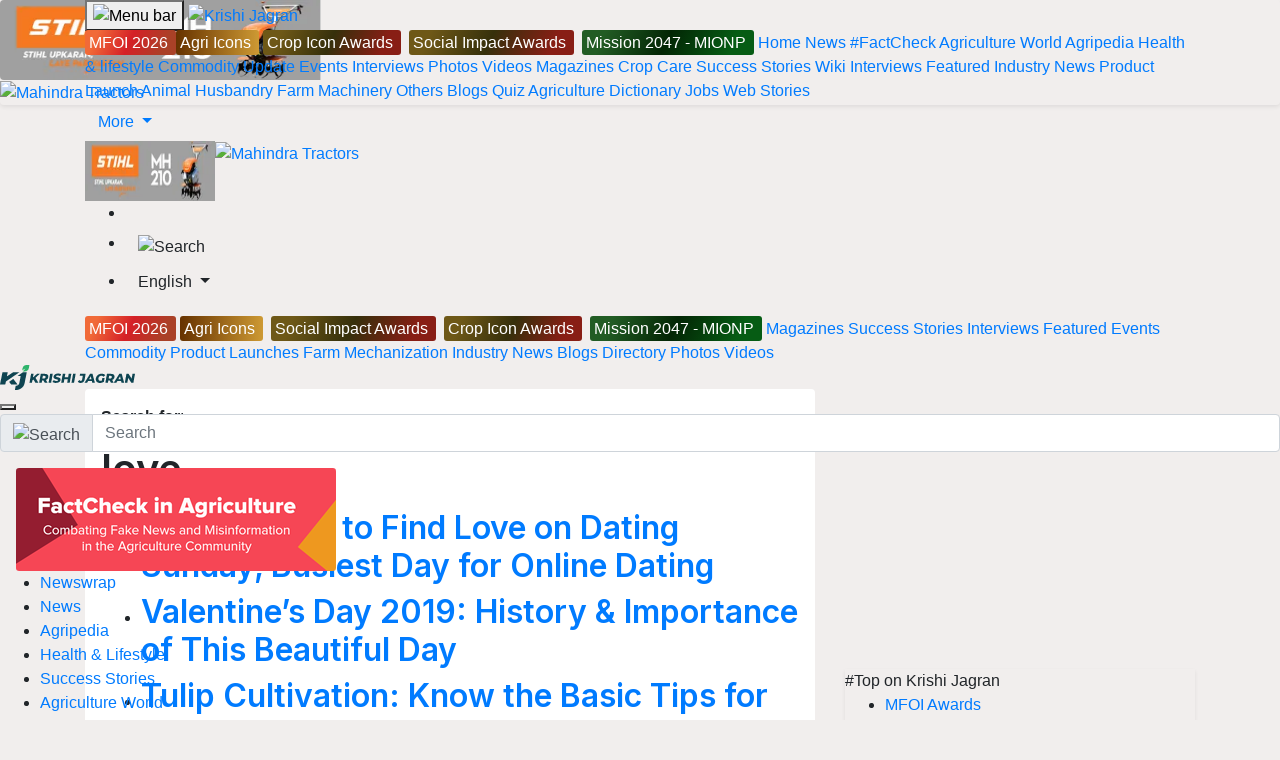

--- FILE ---
content_type: text/html; charset=utf-8
request_url: https://krishijagran.com/topic/?id=love
body_size: 15808
content:

<!DOCTYPE html>
<html xmlns="http://www.w3.org/1999/xhtml" lang="en">
<head>
    <meta charset="utf-8">
    <meta http-equiv="X-UA-Compatible" content="IE=edge">
    <link rel="manifest" href="https://kj1bcdn.b-cdn.net/manifest.json">
    <meta name="theme-color" content="#0e4451" />
    <meta name="viewport" content="width=device-width, initial-scale=1.0, minimum-scale=1.0, maximum-scale=5.0, user-scalable=1, viewport-fit=cover" />
    <meta name="robots" content="index, follow, max-image-preview:large" />
    <meta property="fb:pages" content="1435740416658252" />
    <meta property="fb:app_id" content="223470428180832" />
    <meta name="description">
    <meta property="og:site_name" content="Krishi Jagran">
    <meta property="og:locale" content="en_IN" />
    <meta property="og:title" content="love" />
    <meta property="og:type" content="website" />
    <meta property="og:description" />
    <meta property="og:image" name="image" content="https://img-cdn.krishijagran.com/100368/krishi-jagran-logo-placeholder.jpg?w=1280" />
    <meta property="og:url" content="https://krishijagran.com/topic/?id=love" />
    <meta name="twitter:card" content="summary_large_image">
    <meta name="twitter:site" content="@krishijagran">
    <meta name="twitter:creator" content="Krishi Jagran">
    <meta name="twitter:title" content="love">
    <meta name="twitter:description">
    <meta name="twitter:image" content="https://img-cdn.krishijagran.com/100368/krishi-jagran-logo-placeholder.jpg?w=1280">
    <link rel="icon" href="https://kj1bcdn.b-cdn.net/favicon.ico">
    <link rel="apple-touch-icon" href="https://kjcdn.gumlet.io/media/60172/logo-1.png?width=128&height=128">
    <title>love </title>
    <link rel="canonical" href="https://krishijagran.com/topic/?id=love" />
    <link href="https://feeds.feedburner.com/krishijagran/latest" rel="alternate" type="application/rss+xml" title="Krishi Jagran - Agriculture News">
    
    

    <link rel="preconnect" href="https://kj1bcdn.b-cdn.net" />
    <link rel="dns-prefetch" href="https://kj1bcdn.b-cdn.net" />
    
    
    <link rel="preconnect" href="https://fonts.googleapis.com">
    <link rel="preconnect" href="https://fonts.gstatic.com" crossorigin>

    <script src="/cdn-cgi/scripts/7d0fa10a/cloudflare-static/rocket-loader.min.js" data-cf-settings="e212093620610991497a9923-|49"></script><link href="https://fonts.googleapis.com/css2?family=Inter:wght@600;700;800&display=swap" rel="preload" as="style" onload="this.onload=null;this.rel='stylesheet'">
    <link href="https://fonts.googleapis.com/css2?family=Inter:wght@600;700;800&display=swap" rel="stylesheet">

    <link rel="preload" as="image" fetchpriority="high" href="https://kj1bcdn.b-cdn.net/assets/images/l7.svg" />

        <link rel="preload" as="image" fetchpriority="high" href="https://kjcdn.gumlet.io/media/95116/mahindra-tractors-logo-english.jpg?width=190" />
        <link rel="preload" as="image" fetchpriority="high" href="https://img-cdn.krishijagran.com/105698/stihl-web-banner-english.jpg?w=190" />


    <link rel="preload" as="style" href="https://cdn.jsdelivr.net/npm/bootstrap@4.6.2/dist/css/bootstrap.min.css"
          integrity="sha384-xOolHFLEh07PJGoPkLv1IbcEPTNtaed2xpHsD9ESMhqIYd0nLMwNLD69Npy4HI+N" crossorigin="anonymous">
    <link rel="stylesheet" href="https://cdn.jsdelivr.net/npm/bootstrap@4.6.2/dist/css/bootstrap.min.css" integrity="sha384-xOolHFLEh07PJGoPkLv1IbcEPTNtaed2xpHsD9ESMhqIYd0nLMwNLD69Npy4HI+N" crossorigin="anonymous">

    <style type="text/css">
        * {
            box-sizing: border-box;
        }

        body {
            font-family: -apple-system,Arial,Helvetica;
            background-color: #f1eeed
        }

        main {
            margin-top: 10px;
        }

        h1, h2, h3, h4, .font-inter {
            font-family: 'Inter', sans-serif;
        }

        .no-font {
            font-family: sans-serif;
        }

        .mfoi-btn {
            color: #fff !important;
            padding: 4px !important;
            border-radius: 3px;
            background-image: linear-gradient( 113.9deg, rgba(241,106,56,1) 13%, rgba(213,32,39,1) 48.8%, rgba(170,65,39,1) 85.9% );
        }

        .mionp-btn {
            color: #fff !important;
            padding: 4px !important;
            border-radius: 3px;
            background-image: linear-gradient(113.9deg, #225c24 13%, rgb(3 38 5) 48.8%, rgb(6 92 20) 85.9%)
        }

        .ami-btn {
            color: #fff !important;
            padding: 4px !important;
            border-radius: 3px;
            background-image: linear-gradient(to right, #2e7a40 0%, #535d7c 100%);
        }

        .agri-icons-btn {
            color: #fff !important;
            padding: 4px !important;
            border-radius: 3px;
            background-image: linear-gradient(to right, #663200 0%, #cd9933 100%);
        }
        .arci-btn{
            color: #fff !important;
            padding: 4px !important;
            border-radius: 3px;
             background-image:linear-gradient(113.9deg, #6e5817 13%, rgb(54 48 11) 48.8%, #881e15 85.9%)
        }

        .top-ad-250 {
            min-height: 250px;
        }

        @media (max-width: 767px) {
            .top-ad-250 {
                min-height: 280px;
            }
        }
    </style>

    <link href="https://kjcdn.gumlet.io/assets/v3/styles/style.css?v=0.13152163" rel="preload" as="style" />
    <link href="https://kjcdn.gumlet.io/assets/v3/styles/style.css?v=0.13152163" rel="stylesheet" />
    
    
    
    <!-- Global site tag (gtag.js) - Google Analytics -->
    <script async src="https://www.googletagmanager.com/gtag/js?id=G-N3ZEN877HW" type="e212093620610991497a9923-text/javascript"></script>
    <script type="e212093620610991497a9923-text/javascript">
        window.dataLayer = window.dataLayer || [];
        function gtag() {

             dataLayer.push({
                 'Author': 'KJ_BLANK',
                 'page_title': 'love',
                 'page_location':'https://krishijagran.com/topic/?id=love'
                });

            dataLayer.push(arguments);
        }
        gtag('js', new Date());
        gtag('config', 'G-N3ZEN877HW');
    </script>


    <!-- Header Code -->

    <script async src="https://securepubads.g.doubleclick.net/tag/js/gpt.js" type="e212093620610991497a9923-text/javascript"></script>

        <script type="e212093620610991497a9923-text/javascript">
            window.googletag = window.googletag || { cmd: [] };
            googletag.cmd.push(function () {
                var REFRESH_KEY = 'refresh';
                var REFRESH_VALUE = 'true';
                var SECONDS_TO_WAIT_AFTER_VIEWABILITY = 30;

                // Size mappings for different viewport sizes
                var mapping = googletag.sizeMapping()
                    .addSize([1024, 0], [[970, 66], [970, 250], [970, 90], [728, 250], [728, 90], [960, 90]])
                    .addSize([768, 0], [[728, 90], [728, 250]])
                    .addSize([555, 0], [[468, 60], [300, 250], [336, 280], [300, 200], [250, 250]])
                    .addSize([320, 0], [[300, 250], [336, 280], [300, 200], [250, 250], [320, 50], [300, 100], [320, 100]])
                    .addSize([1, 0], [[300, 250], [300, 200], [250, 250], [320, 50], [300, 100], [320, 100]])
                    .build();

                var mapping1 = googletag.sizeMapping()
                    .addSize([1024, 0], [[640, 480], [300, 250], [336, 280]])
                    .addSize([980, 0], [[640, 480], [300, 250], [336, 280]])
                    .addSize([640, 0], [[640, 480], [300, 250], [336, 280]])
                    .addSize([480, 0], [[400, 300], [300, 250], [336, 280]])
                    .addSize([1, 1], [[400, 300], [320, 50], [300, 100], [300, 50]])
                    .build();

                // Define ad slots

                googletag.defineSlot('/21750466634/KJ_english/kj_english_top', [[970, 250], [970, 90], [970, 66], [728, 90], [728, 250], [468, 60], [320, 50], [320, 100], [300, 100]], 'kj_english_top')
                    .defineSizeMapping(mapping)
                    .setTargeting(REFRESH_KEY, REFRESH_VALUE)
                    // .setCollapseEmptyDiv(true, true)
                    .addService(googletag.pubads());

                googletag.defineSlot('/21750466634/KJ_english/kj_english_sidebar_top', [[300, 250], [336, 280], [200, 200], [250, 250]], 'kj_english_sidebar_top')
                    .setTargeting(REFRESH_KEY, REFRESH_VALUE)
                    .addService(googletag.pubads());

                googletag.defineSlot('/21750466634/KJ_english/kj_english_sidebar_mid', [[300, 250], [336, 280], [200, 200], [250, 250]], 'kj_english_sidebar_mid')
                    .setTargeting(REFRESH_KEY, REFRESH_VALUE)
                    .addService(googletag.pubads());
                googletag.defineSlot('/21750466634/KJ_english/kj_english_sidebar_mid_2', [[300, 250], [336, 280], [200, 200], [250, 250]], 'kj_english_sidebar_mid_2')
                    .setTargeting(REFRESH_KEY, REFRESH_VALUE)
                    .addService(googletag.pubads());

                googletag.defineSlot('/21750466634/KJ_350X250', [300, 250], 'div-gpt-ad-1667815621638-0')
                    .setTargeting(REFRESH_KEY, REFRESH_VALUE)
                    .addService(googletag.pubads());

                // Refresh ads based on viewability
                googletag.pubads().addEventListener('impressionViewable', function (event) {
                    var slot = event.slot;
                    if (slot.getTargeting(REFRESH_KEY).indexOf(REFRESH_VALUE) > -1) {
                        setTimeout(function () {
                            googletag.pubads().refresh([slot]);
                        }, SECONDS_TO_WAIT_AFTER_VIEWABILITY * 1000);
                    }
                });

                googletag.pubads().enableSingleRequest();
                googletag.pubads().disableInitialLoad();
                googletag.enableServices();
            });
        </script>


    <script type="e212093620610991497a9923-text/javascript">
        !function (a9, a, p, s, t, A, g) { if (a[a9]) return; function q(c, r) { a[a9]._Q.push([c, r]) } a[a9] = { init: function () { q("i", arguments) }, fetchBids: function () { q("f", arguments) }, setDisplayBids: function () { }, targetingKeys: function () { return [] }, _Q: [] }; A = p.createElement(s); A.async = !0; A.src = t; g = p.getElementsByTagName(s)[0]; g.parentNode.insertBefore(A, g) }("apstag", window, document, "script", "//c.amazon-adsystem.com/aax2/apstag.js");

        // initialize apstag and have apstag set bids on the googletag slots when they are returned to the page
        apstag.init({
            pubID: 'd01b77a1-eb2e-40f1-8c68-14ae1eb1dcd9',
            adServer: 'googletag',
            bidTimeout: 2e3

        });

        // request the bids for the four googletag slots
        apstag.fetchBids({
            slots: [{
                slotID: 'kj_english_top',
                slotName: '/21750466634/KJ_english/kj_english_top',
                sizes: [[970, 250], [970, 90], [970, 66], [728, 90], [728, 250], [468, 60], [320, 50], [320, 100], [300, 100]]
            },
            {
                slotID: 'kj_350X250',
                slotName: '/21750466634/KJ_350X250',
                sizes: [[300, 250]]
            },
            {
                slotID: 'kj_english_inarticle',
                slotName: '/21750466634/KJ_english/kj_english_inarticle',
                sizes: [[336, 280], [400, 300], [640, 480], [300, 250]]
            }]
        }, function (bids) {
            // set apstag bids, then trigger the first request to GAM
            googletag.cmd.push(function () {
                apstag.setDisplayBids();
                googletag.pubads().refresh();
            });
        });
    </script>
    
    

    
    
        
        <script type="e212093620610991497a9923-text/javascript">
            (function() {
                var o = 'script',
                    s = top.document,
                    a = s.createElement(o),
                    m = s.getElementsByTagName(o)[0],
                    d = new Date(),
                    timestamp = "" + d.getDate() + d.getMonth() + d.getHours();
                a.async = 1;
                a.src = "https://ads.digiadglobal.com/prebid_config_1229669914.min.js?t=" + timestamp;
                m.parentNode.insertBefore(a, m);
            })();
        </script>


</head>
<body>
        <div class="d-sticky-ads left d-only"><div id="vuukle-ad-3"></div></div>
        <div class="d-sticky-ads right d-only"><div id="vuukle-ad-4"></div></div>


        <input type="hidden" name="CF-Device-Type" />




    <header class="fixed-top">
        <div class="container">
            <div class='top-nav flex'>
                <button type="button"
                        name="Menu Button"
                        class="drawer-toggle drawer-hamburger"
                        data-drawer-trigger
                        aria-controls="drawer-name-left" aria-expanded="false" aria-label="Menu Button">
                    <img src="https://kjcdn.gumlet.io/assets/images/menu_bar.svg" title="Menu Bar" alt="Menu bar" height="24" width="24" loading="eager" />
                </button>
                <a href="https://krishijagran.com" class="logo" title="Krishi Jagran">
                    <img src="https://kjcdn.gumlet.io/assets/images/l7.svg" alt="Krishi Jagran" title="Agriculture News" width="135" height="25" loading="eager" alt="Krishi Jagran Logo" />
                </a>
                <nav class='scroll'>

                    

                    


                    <a href="https://millionairefarmer.in/?utm_source=krishi_jagran" class="nav-item mfoi-btn m-only" title="MFOI" target="_blank">
                        <span>MFOI 2026</span>
                    </a>
                    
                    <a href="https://krishijagran.com/40under40/index.html?utm_source=krishi_jagran" class="nav-item agri-icons-btn m-only" title="Agri Icons: 40 Under 40" target="_blank">
                        <span>Agri Icons</span>
                    </a>
                    
                     <a href="http://cropicon.in?utm_source=krishi_jagran?utm_source=krishi_jagran" class="nav-item arci-btn m-only mx-1" title="ARCI Awards" target="_blank">
                            <span>Crop Icon Awards</span>
                    </a>
                    <a href="https://krishijagran.com/social-impact-awards/index.html?utm_source=krishi_jagran" class="nav-item arci-btn m-only mx-1" title="ARCI Awards" target="_blank">
                        <span>Social Impact Awards</span>
                    </a>

                    <a href="https://mionp.com/?utm_source=krishi_jagran_nav" class="nav-item mionp-btn m-only mx-1" title="MIONP - Make India Organic, Natural & Profitable " target="_blank">
                        <span>Mission 2047 - MIONP</span>
                    </a>

                    <a href="https://krishijagran.com" class="nav-item" title="Home">Home</a>
                    <a href="https://krishijagran.com/news" class="nav-item" title="News">News</a>
                    <a href="https://krishijagran.com/factcheck-in-agriculture?utm_source=home" class="nav-item" title="Fact Check in Agriculture">#FactCheck</a>
                    <a href="https://krishijagran.com/agriculture-world" class="nav-item" title="Agriculture World">Agriculture World</a>
                    <a href="https://krishijagran.com/agripedia" class="nav-item" title="Agripedia">Agripedia</a>
                    <a href="https://krishijagran.com/health-lifestyle" class="nav-item m-only" title="Health & lifestyle">Health & lifestyle</a>
                    <a href="https://krishijagran.com/commodity-news" class="nav-item m-only" title="Agriculture Commodity News">Commodity Update</a>
                    <a href="https://krishijagran.com/events" class="nav-item m-only" title="Events">Events</a>
                    <a href="https://krishijagran.com/interviews" class="nav-item m-only" title="Interviews">Interviews</a>
                    <a href="https://krishijagran.com/photo-gallery" class="nav-item m-only" title="Photo Gallery">Photos</a>
                    <a href="https://krishijagran.com/videos" class="nav-item m-only" title="Videos">Videos</a>
                    <!--<a href="https://krishijagran.com/ftb" class="nav-item ftb d-only" title="FTB"><span>#FTB</span></a> -->
                    <a href="https://krishijagran.com/magazines" class="nav-item m-only" title="Magazines">Magazines</a>
                    <a href="https://krishijagran.com/crop-care" class="nav-item m-only" title="Crop Care">Crop Care</a>
                    <a href="https://krishijagran.com/success-story" class="nav-item m-only" title="Succes Stories">Success Stories</a>
                    <a href="https://krishijagran.com/wiki" class="nav-item m-only" title="Wiki">Wiki</a>
                    <a href="https://krishijagran.com/interviews" class="nav-item m-only" title="Interviews">Interviews</a>
                    <a href="https://krishijagran.com/featured" class="nav-item m-only" title="Featured">Featured</a>
                    <a href="https://krishijagran.com/industry-news" class="nav-item m-only" title="Industry News">Industry News</a>
                    <a href="https://krishijagran.com/product-launches" class="nav-item m-only" title="Product Launch">Product Launch</a>
                    <a href="https://krishijagran.com/animal-husbandry" class="nav-item m-only" title="Animal Husbandry">Animal Husbandry</a>
                    <a href="https://krishijagran.com/farm-mechanization" class="nav-item m-only" title="Farm Machinery">Farm Machinery</a>
                    <a href="https://krishijagran.com/others" class="nav-item m-only" title="Others">Others</a>
                    <a href="https://krishijagran.com/blog" class="nav-item m-only" title="Blogs">Blogs</a>
                    <a href="https://krishijagran.com/quiz" class="nav-item m-only" title="Quiz">Quiz</a>
                    <a href="https://krishijagran.com/agriculture-dictionary" class="nav-item m-only" title="Agriculture Dictionary">Agriculture Dictionary</a>
                    <a href="https://krishijagran.com/jobs" class="nav-item m-only" title="Agriculture Jobs">Jobs</a>
                    <a href="https://krishijagran.com/web-stories/" class="nav-item m-only" title="Web Stories">Web Stories</a>
                </nav>

                <div class="dropdown desk-dropdown">
                    <a class="btn btn-link d-only dropdown-toggle" href="#" role="button" id="desk-dropdown-menu" data-toggle="dropdown" aria-haspopup="true" aria-expanded="false">
                        More
                    </a>

                    <div class="dropdown-menu" aria-labelledby="desk-dropdown-menu">
                        <div class="desk-menu-list">
                            <a href="https://krishijagran.com/newswrap" title="News Wrap">News Wrap</a>
                            <a href="https://krishijagran.com/health-lifestyle" title="Health & lifestyle">Health & lifestyle</a>
                            <a href="https://krishijagran.com/crop-care" title="Crop Care">Crop Care</a>
                            <a href="https://krishijagran.com/crop-calendar" title="Crop Calendar">Crop Calendar</a>
                            <a href="https://krishijagran.com/web-stories/" title="Web Stories">Web Stories</a>
                            <a href="https://krishijagran.com/jobs" title="Agriculture Jobs">Jobs</a>
                            <a href="https://krishijagran.com/wiki" title="Wiki">Wiki</a>
                            <a href="https://krishijagran.com/quiz" title="Quiz">Quiz</a>
                            <a href="https://krishijagran.com/agriculture-dictionary" title="Agriculture Dictionary">Agriculture Dictionary</a>

                        </div>

                    </div>
                </div>
                <div class="sponsored d-only d-flex">
                    
                    <a href="https://bit.ly/stihl-2025" title="Stihl" class="d-only" target="_blank">
                        <img src="https://img-cdn.krishijagran.com/105698/stihl-web-banner-english.jpg?width=190" alt="Stihl" loading="eager" width="130" height="60" />
                    </a>


                    <a href="https://millionairefarmer.in/buy-tractor/?utm_source=Logo+Placement&utm_medium=Top+Logo" title="Mahindra Tractors" class="d-only" target="_blank">
                        <img src="https://kjcdn.gumlet.io/media/95116/mahindra-tractors-logo-english.jpg?width=190" alt="Mahindra Tractors" loading="eager" width="130" height="60" />
                    </a>


                    
                </div>
                <div class="t-rt z-m-p">
                    <ul>
                        <li>
                            <div class="t-user">
                                <div class="dropdown">
                                    <a href="/account/login" data-toggle="dropdown" aria-haspopup="true" aria-expanded="false" aria-label="Your Account" name="Your Account" title="Your Account">
                                        <i class="fas fa-user-circle"></i><span class="s-notif"><i class="fas fa-circle"></i></span>
                                    </a>

                                    <div class="dropdown-menu">


                                            <a class="dropdown-item" href="/feeds" title="Feeds">Feeds</a>
                                            <a class="dropdown-item" href="/account/login" title="Login">Login</a>
                                    </div>
                                </div>

                            </div>
                        </li>
                        <li>
                            <div class="t-search">
                                <button name="Search" title="Search"
                                        class="btn btn-default"
                                        data-drawer-trigger
                                        aria-controls="drawer-name-top"
                                        aria-expanded="false" aria-label="Search">
                                    <img src="https://kjcdn.gumlet.io/assets/images/search.svg" alt="Search" style="max-height:20px; margin-right:10px;" height="20" width="20" />
                                </button>
                            </div>
                        </li>
                        <li>
                            <div class="t-langs">
                                <div class="dropdown">
                                    <button name="Language Selector"
                                            class="btn btn-default dropdown-toggle"
                                            type="button" id="dropdownMenuButton"
                                            data-toggle="dropdown" aria-haspopup="true"
                                            aria-expanded="false" aria-label="Language Selector">
                                        <span>English</span>
                                    </button>
                                    <div class="dropdown-menu" aria-labelledby="dropdownMenuButton">
                                        <a class="dropdown-item" rel="noopener" href="https://hindi.krishijagran.com" target="_blank" title="हिंदी (Hindi)">हिंदी</a>
                                        <a class="dropdown-item" rel="noopener" href="https://marathi.krishijagran.com" target="_blank" title="मराठी (Marathi)">मराठी</a>
                                        <a class="dropdown-item" rel="noopener" href="https://punjabi.krishijagran.com" target="_blank" title="ਪੰਜਾਬੀ (Punjabi)">ਪੰਜਾਬੀ</a>
                                        <a class="dropdown-item" rel="noopener" href="https://tamil.krishijagran.com" title="தமிழ் (Tamil)" target="_blank">தமிழ்</a>
                                        <a class="dropdown-item" rel="noopener" href="https://malayalam.krishijagran.com" target="_blank" title="മലയാളം (Malayalam)">മലയാളം</a>
                                        <a class="dropdown-item" rel="noopener" href="https://bengali.krishijagran.com" target="_blank" title="বাংলা (Bengali)">বাংলা</a>
                                        <a class="dropdown-item" rel="noopener" href="https://kannada.krishijagran.com" target="_blank" title="ಕನ್ನಡ (Kannada)">ಕನ್ನಡ </a>
                                        <a class="dropdown-item" rel="noopener" href="https://odia.krishijagran.com" target="_blank" title="ଓଡିଆ (Odia)">ଓଡିଆ</a>
                                        <a class="dropdown-item" rel="noopener" href="https://asomiya.krishijagran.com" target="_blank" title="অসমীয়া (Asomiya)">অসমীয়া</a>
                                        <a class="dropdown-item" rel="noopener" href="https://gujarati.krishijagran.com" target="_blank" title="ગુજરાતી (Gujarati)">ગુજરાતી</a>
                                        <a class="dropdown-item" rel="noopener" href="https://telugu.krishijagran.com" target="_blank" title="తెలుగు (Telugu)">తెలుగు</a>
                                    </div>
                                </div>
                            </div>
                        </li>
                    </ul>
                </div>
            </div>

        </div>

        <section class="top-mini-nav">
            <div class="container">
                <div class="scroll">

                    

                    <a href="https://millionairefarmer.in/?utm_source=krishi_jagran" class="nav-item mfoi-btn d-only" title="MFOI" target="_blank">
                        <span>MFOI 2026</span>
                    </a>
                   
                    <a href="https://krishijagran.com/40under40/index.html?utm_source=krishi_jagran" class="mx-1 nav-item agri-icons-btn d-only" title="Agri Icons: 40 Under 40" target="_blank">
                        <span>Agri Icons</span>
                    </a>

                   <a href="https://krishijagran.com/social-impact-awards/index.html?utm_source=krishi_jagran" class="nav-item arci-btn d-only mx-1" title="ARCI Awards" target="_blank">
                        <span>Social Impact Awards</span>
                    </a>
                    
                     <a href="http://cropicon.in?utm_source=krishi_jagran" class="nav-item arci-btn d-only mx-1" title="ARCI Awards" target="_blank">
                        <span>Crop Icon Awards</span>
                    </a>

                    <a href="https://mionp.com/?utm_source=krishi_jagran_nav" class="nav-item mionp-btn d-only mx-1" title="Make India Organic, Natural & Profitable" target="_blank">
                        <span>Mission 2047 - MIONP</span>
                    </a>


                    <a href="/magazines/" title="Krishi Jagran Magazines">Magazines</a>
                    <a href="/success-story" title="Success Stories">Success Stories</a>
                    <a href="/interviews" title="Interviews">Interviews</a>
                    <a href="/featured" title="Featured">Featured</a>
                    <a href="/events" title="Events">Events</a>
                    <a href="/commodity-news" title="Commodity News">Commodity</a>
                    <a href="/product-launches" title="Product Launches">Product Launches</a>
                    <a href="/farm-mechanization" title="Farm Mechanization">Farm Mechanization</a>
                    <a href="/industry-news" title="Industry News">Industry News</a>
                    <a href="/blog" title="Blogs">Blogs</a>
                    <a href="/directory" title="Directory">Directory</a>
                    <a href="/photo-gallery" title="Photos">Photos</a>
                    <a href="/videos" title="Videos">Videos</a>
                </div>
            </div>
        </section>
        <section class="drawer drawer--left" id="drawer-name-left" data-drawer-target>
            <div class="drawer__overlay" data-drawer-close tabindex="-1"></div>
            <div class="drawer__wrapper">
                <div class="drawer__header">
                    <div class="drawer__header-top mob-head-drawer">
                        <div class="drawer__title">
                            <a href="https://krishijagran.com">
                                <img src="https://kj1bcdn.b-cdn.net/assets/images/l7.svg" alt="Krishi Jagran Logo" width="135" height="25" loading="lazy" />
                            </a>
                        </div>
                        <div class="h-bx">
                            <a href="https://krishijagran.com/account/login"><i class="far fa-user-circle"></i></a>
                        </div>
                        <div class="h-bx">
                            <a href="https://krishijagran.com/feeds"><i class="fas fa-bell"></i></a>
                        </div>

                        <div class="drawer__close__bx">
                            <button class="drawer__close" data-drawer-close name="Close Menu"></button>
                        </div>
                    </div>
                    <div class="search-bx">
                        <form method="get" action="/search">
                            <div class="input-group mb-3">
                                <div class="input-group-prepend" for="search-input">
                                    <span class="input-group-text" for="q"> <img src="https://kjcdn.gumlet.io/assets/images/search.svg" alt="Search" style="height:20px" /></span>
                                </div>
                                <input type="text" class="form-control" placeholder="Search" id="search-input" name="q">
                            </div>
                        </form>
                    </div>
                </div>
                <div class="drawer__content">
                    <!-- Search Bx-->
                    <!-- Trends -->




                    <a href="https://krishijagran.com/factcheck-in-agriculture" title="FactCheck in Agriculture" class="mt-3 mb-3 terxt-center p-3">
                        <img src="https://kj1bcdn.b-cdn.net/media/93860/factcheck-banner-for-portal.png?width=320&quality=100" class="img-fluid rounded-sm" alt="FactCheck in Agriculture Project" loading="lazy">
                    </a>

                    <!-- List-->
                    <div class="d-nav">
                        <ul class="z-m-p">

                            <li>
                                <a href="https://krishijagran.com/newswrap" title="News">
                                    <span class="d-nav-link">Newswrap</span>
                                    <span class="d-nav-icon"></span>
                                </a>
                            </li>
                            <li>
                                <a href="https://krishijagran.com/news" title="News">
                                    <span class="d-nav-link">News</span>
                                    <span class="d-nav-icon"></span>
                                </a>
                            </li>
                            <li>
                                <a href="https://krishijagran.com/agripedia" title="Agripedia">
                                    <span class="d-nav-link">Agripedia</span>
                                    <span class="d-nav-icon"></span>
                                </a>
                            </li>
                            <li>
                                <a href="https://krishijagran.com/health-lifestyle" title="Health and Lifestyle">
                                    <span class="d-nav-link">Health & Lifestyle</span>
                                    <span class="d-nav-icon"></span>

                                </a>
                            </li>
                            <li>
                                <a href="https://krishijagran.com/success-story" title="Success Stories" onclick="if (!window.__cfRLUnblockHandlers) return false; ga('send', 'event', {eventCategory: 'MB-Success-Stories',eventAction: 'click',eventLabel: event.target.href});" data-cf-modified-e212093620610991497a9923-="">
                                    <span class="d-nav-link">Success Stories</span>
                                    <span class="d-nav-icon"></span>
                                </a>
                            </li>
                            <li>
                                <a href="https://krishijagran.com/agriculture-world" title="Agriculture World" onclick="if (!window.__cfRLUnblockHandlers) return false; ga('send', 'event', {eventCategory: 'MB-Agriculture-World',eventAction: 'click',eventLabel: event.target.href});" data-cf-modified-e212093620610991497a9923-="">
                                    <span class="d-nav-link">Agriculture World</span>
                                    <span class="d-nav-icon"></span>
                                </a>
                            </li>
                            <li>
                                <a href="https://krishijagran.com/industry-news" title="Industry News" onclick="if (!window.__cfRLUnblockHandlers) return false; ga('send', 'event', {eventCategory: 'MB-Industry News',eventAction: 'click',eventLabel: event.target.href});" data-cf-modified-e212093620610991497a9923-="">
                                    <span class="d-nav-link">Industry News</span>
                                    <span class="d-nav-icon"></span>
                                </a>
                            </li>
                            <li>
                                <a href="https://krishijagran.com/product-launches" title="Product Launches" onclick="if (!window.__cfRLUnblockHandlers) return false; ga('send', 'event', {eventCategory: 'MB-Product Launches',eventAction: 'click',eventLabel: event.target.href});" data-cf-modified-e212093620610991497a9923-="">
                                    <span class="d-nav-link">Product Launches</span>
                                    <span class="d-nav-icon"></span>
                                </a>
                            </li>
                            <li>
                                <a href="https://krishijagran.com/commodity-news" title="Commodity News" onclick="if (!window.__cfRLUnblockHandlers) return false; ga('send', 'event', {eventCategory: 'MB-Commodity News',eventAction: 'click',eventLabel: event.target.href});" data-cf-modified-e212093620610991497a9923-="">
                                    <span class="d-nav-link">Commodity News</span>
                                    <span class="d-nav-icon"></span>
                                </a>
                            </li>
                            <li>
                                <a href="https://krishijagran.com/farm-mechanization" title="Farm Mechanization" onclick="if (!window.__cfRLUnblockHandlers) return false; ga('send', 'event', {eventCategory: 'MB-Farm Mechanization',eventAction: 'click',eventLabel: event.target.href});" data-cf-modified-e212093620610991497a9923-="">
                                    <span class="d-nav-link">Farm Mechanization</span>
                                    <span class="d-nav-icon"></span>
                                </a>
                            </li>
                            <li>
                                <a href="https://krishijagran.com/animal-husbandry" title="Animal Husbandry" onclick="if (!window.__cfRLUnblockHandlers) return false; ga('send', 'event', {eventCategory: 'MB-Animal Husbandry',eventAction: 'click',eventLabel: event.target.href});" data-cf-modified-e212093620610991497a9923-="">
                                    <span class="d-nav-link">Animal Husbandry</span>
                                    <span class="d-nav-icon"></span>
                                </a>
                            </li>
                            <li>
                                <a href="https://krishijagran.com/crop-care" title="Crop Care" onclick="if (!window.__cfRLUnblockHandlers) return false; ga('send', 'event', {eventCategory: 'MB-Crop Care',eventAction: 'click',eventLabel: event.target.href});" data-cf-modified-e212093620610991497a9923-="">
                                    <span class="d-nav-link">Crop Care</span>
                                    <span class="d-nav-icon"></span>
                                </a>
                            </li>
                            <li>
                                <a href="https://krishijagran.com/photo-gallery" title="Photo Gallery" onclick="if (!window.__cfRLUnblockHandlers) return false; ga('send', 'event', {eventCategory: 'MB-Photo-Gallery',eventAction: 'click',eventLabel: event.target.href});" data-cf-modified-e212093620610991497a9923-="">
                                    <span class="d-nav-link">Photo Gallery</span>
                                    <span class="d-nav-icon"></span>
                                </a>
                            </li>
                            <li>
                                <a href="https://krishijagran.com/videos" title="Videos" onclick="if (!window.__cfRLUnblockHandlers) return false; ga('send', 'event', {eventCategory: 'MB-Videos',eventAction: 'click',eventLabel: event.target.href});" data-cf-modified-e212093620610991497a9923-="">
                                    <span class="d-nav-link">Videos</span>
                                    <span class="d-nav-icon"></span>
                                </a>
                            </li>
                            <li>
                                <a href="https://krishijagran.com/interviews" title="Interview" onclick="if (!window.__cfRLUnblockHandlers) return false; ga('send', 'event', {eventCategory: 'MB-Interview',eventAction: 'click',eventLabel: event.target.href});" data-cf-modified-e212093620610991497a9923-="">
                                    <span class="d-nav-link">Interviews</span>
                                    <span class="d-nav-icon"></span>
                                </a>
                            </li>
                            <li>
                                <a href="https://krishijagran.com/quiz" title="Agriculture Quiz" onclick="if (!window.__cfRLUnblockHandlers) return false; ga('send', 'event', {eventCategory: 'MB-Quiz',eventAction: 'click',eventLabel: event.target.href});" data-cf-modified-e212093620610991497a9923-="">
                                    <span class="d-nav-link">Quiz</span>
                                    <span class="d-nav-icon"></span>
                                </a>
                            </li>
                            <li>
                                <a href="https://krishijagran.com/ftb-stories" title="FTB Stories" onclick="if (!window.__cfRLUnblockHandlers) return false; ga('send', 'event', {eventCategory: 'MB-FTB Stories',eventAction: 'click',eventLabel: event.target.href});" data-cf-modified-e212093620610991497a9923-="">
                                    <span class="d-nav-link">FTB Stories</span>
                                    <span class="d-nav-icon"></span>
                                </a>
                            </li>
                            <li>
                                <a href="https://krishijagran.com/wiki" title="Agriculture Wiki" onclick="if (!window.__cfRLUnblockHandlers) return false; ga('send', 'event', {eventCategory: 'MB-Wiki',eventAction: 'click',eventLabel: event.target.href});" data-cf-modified-e212093620610991497a9923-="">
                                    <span class="d-nav-link">Wiki</span>
                                    <span class="d-nav-icon"></span>
                                </a>
                            </li>
                            <li>
                                <a href="https://krishijagran.com/agriculture-dictionary" title="Agriculture Dictionary" onclick="if (!window.__cfRLUnblockHandlers) return false; ga('send', 'event', {eventCategory: 'MB-Dictionary',eventAction: 'click',eventLabel: event.target.href});" data-cf-modified-e212093620610991497a9923-="">
                                    <span class="d-nav-link">Agriculture Dictionary</span>
                                    <span class="d-nav-icon"></span>
                                </a>
                            </li>
                            <li>
                                <a href="https://krishijagran.com/web-stories/" title="Web Stories" onclick="if (!window.__cfRLUnblockHandlers) return false; ga('send', 'event', {eventCategory: 'MB-WebStories',eventAction: 'click',eventLabel: event.target.href});" data-cf-modified-e212093620610991497a9923-="">
                                    <span class="d-nav-link">Web Stories</span>
                                    <span class="d-nav-icon"></span>
                                </a>
                            </li>
                        </ul>
                    </div>

                    <!-- Mags subs-->
                    <div class="d-mags">
                        <h2 title="Krishi Jagran Magazines">Magazines</h2>
                        <p>Subscribe to our print & digital magazines now</p>
                        <a href="https://krishijagran.com/magazines" title="Subscribe to Krishi Jagran Magazines" class="btn btn-default btn-block" onclick="if (!window.__cfRLUnblockHandlers) return false; ga('send', 'event', {eventCategory: 'MB-Mags',eventAction: 'click',eventLabel: event.target.href});" data-cf-modified-e212093620610991497a9923-="">Subscribe</a>
                    </div>

                    <!-- Social-->
                    <div class="d-social">
                        <p>We're social. Connect with us on: </p>
                        <ul class="z-m-p">
                            <li><a href="https://www.facebook.com/krishi.jagran" title="Facebook" rel="nofollow noreferrer"><i class="fab fa-facebook-f"></i></a></li>
                            <li><a href="https://www.instagram.com/krishijagran/" rel="nofollow noreferrer" target="_blank"><i class="fab fa-instagram" rel="nofollow"></i></a></li>
                            <li><a href="https://twitter.com/krishijagran" title="Twitter" rel="nofollow noreferrer" target="_blank"><i class="fab fa-twitter"></i></a></li>
                            <li><a href="https://www.linkedin.com/company/krishijagran" title="LinkedIn" rel="nofollow noreferrer" target="_blank"><i class="fab fa-linkedin-in"></i> </a></li>
                            <li><a href="https://www.youtube.com/channel/UCy5uIHLkQrHYd6Dj8CsqHrw" rel="nofollow noreferrer" target="_blank" title="Youtube"><i class="fab fa-youtube"></i></a></li>
                            <li><a href="https://krishijagran.com/feeds/rss"><i class="fas fa-rss"></i></a></li>
                        </ul>
                    </div>

                    <!-- More Links-->
                    <div class="d-links">
                        <small>More Links</small>
                        <ul class="z-m-p">
                            <li><a href="https://krishijagran.com/crop-calendar" title="Crop Calendar">Crop Calendar <i class="fas fa-external-link-alt"></i></a></li>
                            <li><a href="https://krishijagran.com/jobs" title="Jobs in Agriculture">Jobs <i class="fas fa-external-link-alt"></i></a></li>
                            <li><a href="https://krishijagran.com/featured" title="Featured Articles">Featured <i class="fas fa-external-link-alt"></i></a></li>
                            <li><a href="https://krishijagran.com/events" title="Events">Events <i class="fas fa-external-link-alt"></i></a></li>
                            <li><a href="https://krishijagran.com/blog" title="Blogs">Blogs <i class="fas fa-external-link-alt"></i></a></li>
                            <li><a href="https://krishijagran.com/newswrap" title="Newswrap">Newswrap <i class="fas fa-external-link-alt"></i></a></li>
                            <li><a href="https://krishijagran.com/directory" title="Directory">Directory <i class="fas fa-external-link-alt"></i></a></li>
                            <li><a href="https://forum.krishijagran.com" rel="noopener" title="Forum" target="_blank">Forum <i class="fas fa-external-link-alt"></i></a></li>
                            <li><a href="https://krishijagran.com/our-team" title="Our Team" target="_blank">Our Team <i class="fas fa-external-link-alt"></i></a></li>
                            <li><a href="https://krishijagran.com/pages/contact-us/" title="Contact us" target="_blank">Contact <i class="fas fa-external-link-alt"></i></a></li>
                        </ul>
                    </div>
                </div>
            </div>
        </section>

        <section class="drawer drawer--top" id="drawer-name-top" data-drawer-target>
            <div class="drawer__overlay" data-drawer-close tabindex="-1"></div>
            <div class="drawer__wrapper">

                <div class="drawer__content top-search-wrap">
                    <form method="get" action="/search">
                        <div class="input-group  g-search-bx">

                            <input type="text" class="form-control" placeholder="Enter a keyword to search" aria-label="Search input box" name="q">
                            <div class="input-group-append">
                                <button class="btn btn-primary" type="submit" name="Search"><i class="fas fa-search"></i> </button>
                            </div>

                        </div>
                    </form>



                    <div class="foot">
                        <div class="drawer__close__bx">
                            <button class="drawer__close" data-drawer-close name="Close Menu">
                                <span>
                                    CLOSE
                                </span>
                            </button>
                        </div>
                    </div>
                </div>
            </div>
        </section>
    </header>
    <section class="top-ad" style="min-height:100px">
        


        <div class="ms-wrap m-only">
            <div class="ms-block rounded shadow-sm">
                
                <div class="brand">
                    <a href="https://bit.ly/stihl-2025" title="Stihl" class="stihl img-fluid" target="_blank" rel="noopener noreferrer">
                        <img src="https://img-cdn.krishijagran.com/105698/stihl-web-banner-english.jpg?width=350" alt="Stihl" width="321" height="80" style="border-radius: 4px 0 0 4px; border-right:solid 1px #d0d0d0" loading="eager" />
                    </a>
                </div>

                <div class="brand">
                    <a href="https://millionairefarmer.in/buy-tractor/?utm_source=Logo+Placement&utm_medium=Top+Logo" title="Mahindra Tractors" class="stihl img-fluid" target="_blank" rel="noopener noreferrer">
                        <img src="https://kjcdn.gumlet.io/media/95116/mahindra-tractors-logo-english.jpg?width=350" alt="Mahindra Tractors" width="321" height="80" loading="eager" />
                    </a>
                </div>

                
            </div>
        </div>

        


        <div class="container d-only" id="ad-large-screen">
            <div class="ad mb-1 pt-3 text-center pb-2">
                <!-- /21750466634/KJ_english/kj_english_top -->
                <div id='kj_english_top' style='min-width: 300px;min-height:250px' class="top-ad-250 d-only" ">

                    <script type="e212093620610991497a9923-text/javascript">
                        googletag.cmd.push(function () { googletag.display('kj_english_top'); });
                    </script>
                </div>

            </div>
        </div>

    </section>

    

<main id="main">
    <div class="container">
        <div class="row">
            <div class="col-md-8">
                
                <div class="bg-white p-3 rounded">
                    <p><strong>Search for</strong>:  <br /><h1 class="tag-search-key" title="love">love</h1></p>

                    <ul class="lst-sr">
                            <li title="Experts Tips to Find Love on Dating Sunday, Busiest Day for Online Dating">
                                <h2>
                                    <a href="/others/experts-tips-to-find-love-on-dating-sunday-busiest-day-for-online-dating/" title="Experts Tips to Find Love on Dating Sunday, Busiest Day for Online Dating">
                                        Experts Tips to Find Love on Dating Sunday, Busiest Day for Online Dating
                                    </a>
                                </h2>
                            </li>
                            <li title="Valentine’s Day 2019: History &amp; Importance of This Beautiful Day">
                                <h2>
                                    <a href="/others/valentine-s-day-2019-history-importance-of-this-beautiful-day/" title="Valentine’s Day 2019: History &amp; Importance of This Beautiful Day">
                                        Valentine’s Day 2019: History &amp; Importance of This Beautiful Day
                                    </a>
                                </h2>
                            </li>
                            <li title="Tulip Cultivation: Know the Basic Tips for the Healthy Growth of Tulip">
                                <h2>
                                    <a href="/agripedia/tulip-cultivation-know-the-basic-tips-for-the-healthy-growth-of-tulip/" title="Tulip Cultivation: Know the Basic Tips for the Healthy Growth of Tulip">
                                        Tulip Cultivation: Know the Basic Tips for the Healthy Growth of Tulip
                                    </a>
                                </h2>
                            </li>
                    </ul>
                </div>

            </div>
            <div class="col-md-4">
                

<div class="ad min-250">
    <!-- KJ_MAIN_RT -->
    <ins class="adsbygoogle d-only"
         style="display:block"
         data-ad-client="ca-pub-3463764223457257"
         data-ad-slot="4265969916"
         data-ad-format="auto"
         data-full-width-responsive="true"></ins>
    <script type="e212093620610991497a9923-text/javascript">
        (adsbygoogle = window.adsbygoogle || []).push({});
    </script>
</div>
<!-- Trends List -->
<div class="t-list shadow-sm">
    <span>#Top on Krishi Jagran</span>
    <ul class="z-m-p">

                    <li>
                        <a href="/mfoi-awards/?utm_source=HOMEPAGE&utm_medium=TOPICS&utm_campaign=HOME_TOPICS_CAMPAIGN&utm_id=HOMEPAGE_TOPICS" class="nav-item" title="MFOI Awards">MFOI Awards</a>
                    </li>
                    <li>
                        <a href="/pm-kisan/?utm_source=HOMEPAGE&utm_medium=TOPICS&utm_campaign=HOME_TOPICS_CAMPAIGN&utm_id=HOMEPAGE_TOPICS" class="nav-item" title="PM Kisan">PM Kisan</a>
                    </li>



    </ul>
</div>
<!-- Top stories -->
<!--
<div class="mt-4 mb-4">
    <a href="https://docs.google.com/forms/d/e/1FAIpQLSd7uys5dIQvYpg80mgGXHsGQIeR-6qk6zYXR8xkAQVJL9pOwA/viewform" title="Register for FTB Mahotsav" target="_blank"  onclick="ga('send', 'event', {eventCategory: 'FTBM',eventAction: 'click',eventLabel: event.target.href});">
        <img src="https://kj1bcdn.b-cdn.net/media/38664/ftb-mahotsav-ad.jpg?format=webp" alt="FTB Mahotsav"/>
    </a>
</div>


<div class="mt-2 mb-2">
         <a href="https://mionp.com/?utm_source=mionp_banner" title="MIOPN Event" target="_blank">
                    <img src="https://img-cdn.krishijagran.com/102408/mionp-ad-banner.jpg" class="img-fluid" alt="MIOPN Event"/>
                </a>
                
</div>
-->

<div class="ad text-center pt-2 pb-2" data-from="">
   
      

        <script async src="https://pagead2.googlesyndication.com/pagead/js/adsbygoogle.js" type="e212093620610991497a9923-text/javascript"></script>
        <!-- KJ_RT_V_Article -->
        <ins class="adsbygoogle d-only"
             style="display:inline-block;width:300px;height:600px"
             data-ad-client="ca-pub-3463764223457257"
             data-ad-slot="8381672880"></ins>
        <script type="e212093620610991497a9923-text/javascript">
            (adsbygoogle = window.adsbygoogle || []).push({});
        </script>
        
</div>
<div class="t-stories mt-4 mb-4">
    <h2 class="h">
        <a href="/feeds" title="Top Stories" aria-label="Top Stories">Top Stories</a>
    </h2>
    <ul class="list-unstyled">

                <li class="shadow-sm">
                    <a href="/success-story/retired-army-officer-leads-organic-farming-with-high-density-apple-orchard-in-himachal/" class="p-img d-flex">
                        <span>From Serving the Nation to Serving the Soil: Retired Army Officer Leads Organic Farming with High-Density Apple Orchard in Himachal</span>
                        <img data-src="https://d2xsikgwxkxyoe.cloudfront.net//media/105791/4.jpg?width=220" class="lazyload img-fluid" src="/assets/images/placeholder.jpeg" alt="From Serving the Nation to Serving the Soil: Retired Army Officer Leads Organic Farming with High-Density Apple Orchard in Himachal" height="65" width="100" />

                    </a>
                </li>
                <li class="shadow-sm">
                    <a href="/news/mfoi-2025-organized-by-krishi-jagran-icar-sets-a-national-benchmark-uniting-a-record-confluence-of-millionaire-farmers-from-across-bharat/" class="p-img d-flex">
                        <span>MFOI 2025 organized by Krishi Jagran &amp; ICAR Sets a National Benchmark, Uniting a Record Confluence of Millionaire Farmers from Across Bharat</span>
                        <img data-src="https://d2xsikgwxkxyoe.cloudfront.net//media/105816/mfoi-2025.jpg?width=220" class="lazyload img-fluid" src="/assets/images/placeholder.jpeg" alt="MFOI 2025 organized by Krishi Jagran &amp; ICAR Sets a National Benchmark, Uniting a Record Confluence of Millionaire Farmers from Across Bharat" height="65" width="100" />

                    </a>
                </li>
                <li class="shadow-sm">
                    <a href="/blog/a-blueprint-for-sustainable-and-resilient-indian-agriculture/" class="p-img d-flex">
                        <span>Hidden Cracks Policymakers Must Fix: A Blueprint for Sustainable and Resilient Indian Agriculture</span>
                        <img data-src="https://d2xsikgwxkxyoe.cloudfront.net//media/105619/indian-agriculture.jpg?width=220" class="lazyload img-fluid" src="/assets/images/placeholder.jpeg" alt="Hidden Cracks Policymakers Must Fix: A Blueprint for Sustainable and Resilient Indian Agriculture" height="65" width="100" />

                    </a>
                </li>
                <li class="shadow-sm">
                    <a href="/news/rfoi-award-2025-visionary-farmer-manohar-singh-chauhan-receives-prestigious-recognition-for-transforming-indian-agriculture/" class="p-img d-flex">
                        <span>RFOI Award 2025: Visionary Farmer Manohar Singh Chauhan Receives Prestigious Recognition for Transforming Indian Agriculture</span>
                        <img data-src="https://d2xsikgwxkxyoe.cloudfront.net//media/105819/rfoi-2025.jpg?width=220" class="lazyload img-fluid" src="/assets/images/placeholder.jpeg" alt="RFOI Award 2025: Visionary Farmer Manohar Singh Chauhan Receives Prestigious Recognition for Transforming Indian Agriculture" height="65" width="100" />

                    </a>
                </li>
                <li class="shadow-sm">
                    <a href="/blog/indian-agriculture-in-transition-from-policy-promises-to-ground-realities-on-the-road-to-viksit-bharat/" class="p-img d-flex">
                        <span>Indian Agriculture in Transition: From Policy Promises to Ground Realities on the Road to Viksit Bharat</span>
                        <img data-src="https://d2xsikgwxkxyoe.cloudfront.net//media/105518/indian-agriculture.jpg?width=220" class="lazyload img-fluid" src="/assets/images/placeholder.jpeg" alt="Indian Agriculture in Transition: From Policy Promises to Ground Realities on the Road to Viksit Bharat" height="65" width="100" />

                    </a>
                </li>


    </ul>

    <a href="/feeds" class="btn btn-dark btn-block" title="More Stories">More Stories</a>
</div>

<div class="ad mt-3 mb-3">
    <script async src="https://pagead2.googlesyndication.com/pagead/js/adsbygoogle.js" type="e212093620610991497a9923-text/javascript"></script>
    <!-- KJ_RT_SQUARE_1 -->
    <ins class="adsbygoogle d-only"
         style="display:block"
         data-ad-client="ca-pub-3463764223457257"
         data-ad-slot="8174486109"
         data-ad-format="auto"
         data-full-width-responsive="true"></ins>
    <script type="e212093620610991497a9923-text/javascript">
        (adsbygoogle = window.adsbygoogle || []).push({});
    </script>
</div>

<div class="wa-bx p-3 shadow-sm mid rounded">
    <p>We're on WhatsApp! Join our WhatsApp group and get the most important updates you need. Daily.</p>
    <a href="https://wa.me/919891405403?text=Welcome to Krishi Jagran. To stay updated with all news you need, please text your Name and Address." target="_blank" class="btn btn-success btn-block text-center" title="Join WhatsApp Group" rel="nofollow noreferrer"><i class="fab fa-whatsapp"></i> Join on WhatsApp</a>
</div>
<div class="nl-bx p-3 shadow-sm mid">
    <p>Subscribe to our Newsletter. You choose the topics of your interest and we'll send you handpicked news and latest updates based on your choice.</p>
    <a href="/newsletters" class="btn btn-default btn-block text-center n-l-bx" title="Subscribe our Newsletters"><i class="far fa-envelope-open"></i> Subscribe Newsletters</a>
</div>


<!--
<div class="ad pt-2 pb-2">
    <a href="https://krishijagran.com/mahotsav" title="FTB Mahotsav">
        <img src="https://kj1bcdn.b-cdn.net/media/39929/ftb-mahotsav.jpg" alt="FTB Monthly Mahotsav" title="FTB Monthly Mahotsav" class="img-fluid" />
    </a>
</div>
-->
<div class="rt-n-lst shadow-sm mt-3 mb-3">
    <h2 class="t">
        <a href="/feeds" title="Latest Feeds">Latest feeds</a>
    </h2>
    <ul class="list-unstyled">
            <li>
                <a href="/news/arqivo-launches-cialis-a-patented-science-driven-breakthrough-in-paddy-weed-management/" title="Arqivo Launches CIALIS™: A Patented, Science-Driven Breakthrough in Paddy Weed Management">
                    <span>Arqivo Launches CIALIS™: A Patented, Science-Driven Breakthrough in Paddy Weed Management</span>
                </a>
            </li>
            <li>
                <a href="/news/croplife-india-raises-concerns-over-sale-of-unauthorised-pesticides-on-e-commerce-platforms/" title="CropLife India Raises Concerns Over Sale of Unauthorised Pesticides on E-Commerce Platforms">
                    <span>CropLife India Raises Concerns Over Sale of Unauthorised Pesticides on E-Commerce Platforms</span>
                </a>
            </li>
            <li>
                <a href="/blog/microalgae-and-the-quiet-re-engineering-of-modern-agriculture/" title="Microalgae and the Quiet Re-engineering of Modern Agriculture">
                    <span>Microalgae and the Quiet Re-engineering of Modern Agriculture</span>
                </a>
            </li>
            <li>
                <a href="/news/government-to-establish-center-of-excellence-for-broccoli-agriculture-commissioner-dr-pk-singh/" title="Government to Establish &#39;Center of Excellence&#39; for Broccoli : Agriculture Commissioner Dr P.K. Singh">
                    <span>Government to Establish &#39;Center of Excellence&#39; for Broccoli : Agriculture Commissioner Dr P.K. Singh</span>
                </a>
            </li>
            <li>
                <a href="/news/farmers-conference-on-bihars-agriculture-indias-future-viksit-bharat-2047-successfully-concludes/" title="Farmers&#39; Conference on &quot;Bihar&#39;s Agriculture, India&#39;s Future - Viksit Bharat 2047&quot; Successfully Concludes">
                    <span>Farmers&#39; Conference on &quot;Bihar&#39;s Agriculture, India&#39;s Future - Viksit Bharat 2047&quot; Successfully Concludes</span>
                </a>
            </li>
            <li>
                <a href="/blog/top-benefits-of-switching-to-an-e-scooter-for-your-daily-commute/" title="Top Benefits of Switching to an E-scooter for Your Daily Commute">
                    <span>Top Benefits of Switching to an E-scooter for Your Daily Commute</span>
                </a>
            </li>
            <li>
                <a href="/news/tagros-chemicals-announces-acquisition-of-global-assets-related-to-bayer-s-flubendiamide-flb-business/" title="Tagros Chemicals Announces Acquisition of Global Assets Related to Bayer’s Flubendiamide (“FLB”) Business">
                    <span>Tagros Chemicals Announces Acquisition of Global Assets Related to Bayer’s Flubendiamide (“FLB”) Business</span>
                </a>
            </li>
            <li>
                <a href="/blog/how-auction-management-software-strengthens-the-modern-procurement-system/" title="How Auction Management Software Strengthens the Modern Procurement System?">
                    <span>How Auction Management Software Strengthens the Modern Procurement System?</span>
                </a>
            </li>
            <li>
                <a href="/news/everything-grown-on-agricultural-land-must-belong-to-farmers-sadhguru-urges-agriculture-minister-shivraj-singh-chouhan-to-amend-british-era-laws/" title="Everything Grown On Agricultural Land Must Belong To Farmers”: Sadhguru Urges Agriculture Minister Shivraj Singh Chouhan To Amend British-Era Laws">
                    <span>Everything Grown On Agricultural Land Must Belong To Farmers”: Sadhguru Urges Agriculture Minister Shivraj Singh Chouhan To Amend British-Era Laws</span>
                </a>
            </li>
            <li>
                <a href="/news/mahila-matsyajibi-diwas-20-empowering-women-fishers-for-climate-resilient-livelihoods-in-the-sundarbans/" title="Mahila Matsyajibi Diwas 2.0: Empowering Women Fishers for Climate-Resilient Livelihoods in the Sundarbans">
                    <span>Mahila Matsyajibi Diwas 2.0: Empowering Women Fishers for Climate-Resilient Livelihoods in the Sundarbans</span>
                </a>
            </li>
    </ul>
    <a href="/feeds" class="btn btn-primary btn-block" title="More News">More News</a>
</div>





    <div class="ad mt-2">


    
    <script async src="https://pagead2.googlesyndication.com/pagead/js/adsbygoogle.js?client=ca-pub-3463764223457257" crossorigin="anonymous" type="e212093620610991497a9923-text/javascript"></script>
    <!-- KJ_Right_Bottom_160X600 -->
    <ins class="adsbygoogle"
         style="display:inline-block;width:300px;height:600px"
         data-ad-client="ca-pub-3463764223457257"
         data-ad-slot="7175732767"></ins>
    <script type="e212093620610991497a9923-text/javascript">
         (adsbygoogle = window.adsbygoogle || []).push({});
    </script>
    </div>
    
<div class="mt-2 mb-2">
    <div class="OUTBRAIN"
         data-ob-contentUrl=""
         data-widget-id="SB_1"
         data-ob-installation-key="" DATAB1N0Q28EBEG3G5HMPDAG2""></div>
    <script type="e212093620610991497a9923-text/javascript" async="async" src="https://widgets.outbrain.com/outbrain.js"></script>
</div>


            </div>
        </div>
    </div>
</main>

    
    <div class="ad container pt-4 pb-4 ">
        <script async src="https://pagead2.googlesyndication.com/pagead/js/adsbygoogle.js" type="e212093620610991497a9923-text/javascript"></script>
        <!-- KJ_MAIN_HOME_HOIZONTAL_3 -->
        <ins class="adsbygoogle"
             style="display:block"
             data-ad-client="ca-pub-3463764223457257"
             data-ad-slot="2234702946"
             data-ad-format="auto"
             data-full-width-responsive="true"></ins>
        <script type="e212093620610991497a9923-text/javascript">
            (adsbygoogle = window.adsbygoogle || []).push({});
        </script>
    </div>
    
    <div class="m-base">
        <ul>
            <li class="m-base-bx"><a href="https://krishijagran.com?utm_source=krishi_jagran&utm_medium=mbase_link_home" title="Home"><img src="https://kjcdn.gumlet.io/assets/images/home_icon.svg" height="22" width="34" alt="Hoome" /><label>Home</label></a></li>
            <li class="m-base-bx"><a href="https://krishijagran.com/feeds?utm_source=krishi_jagran&utm_medium=mbase_link_feeds" title="Feeds"><img src="https://kjcdn.gumlet.io/assets/images/latest-news.svg" alt="Latest Agriculture News Feeds" height="22" width="68" /> <label>Latest News</label></a></li>
            <li class="m-base-bx"><a href="https://krishijagran.com/photo-gallery?utm_source=krishi_jagran&utm_medium=mbase_link_photos" title="Photos"><img src="https://img-cdn.krishijagran.com/100678/pic-gallery-wide.png" alt="Latest Agriculture News Feeds" height="22" width="40" style="object-fit:contain" /> <label>Photos</label></a></li>

            <li class="m-base-bx">
                <a href="https://millionairefarmer.in/buy-tractor/?utm_source=krishi_jagran&utm_medium=mbase_link" title="Buy a Tractor" class="d-flex flex-column align-items-center">
                    <img src="https://kjcdn.gumlet.io/media/95883/tractor-icon.png?w=28" height="22" width="22" alt="Buy a Tractor" style="max-width:32px" />
                    <label>Buy Tractor</label>
                </a>
            </li>

            

            

            <!--<li class="m-base-bx"><a href="#" data-drawer-trigger aria-controls="drawer-name-left" aria-expanded="false"><i class="fas fa-align-left"></i> <label>Menu</label></a></li>-->
            <!--<li class="icon-only"><a href="#" ><i class="fas fa-align-left"></i></a></li>-->
        </ul>
    </div>
    <footer>
        <div class="container">
            <div class="row">
                <div class="col-md-4">
                    <div class="f-l">
                        <a href="https://krishijagran.com" title="Krishi Jagran">
                            <img src="https://kj1bcdn.b-cdn.net/assets/images/logo-inverted.png" alt="Krishi Jagran Logo Inverted" class="logo img-fluid" loading="lazy" width="200" height="45" />
                        </a>
                        <div class="langs dots">
                            <h3>Languages</h3>
                            <a href="https://krishijagran.com" rel="noopener" title="Krishi Jagran">English</a>
                            <a href="https://hindi.krishijagran.com" rel="noopener" target="_blank" title="हिंदी">हिंदी</a>
                            <a href="https://marathi.krishijagran.com" rel="noopener" target="_blank" title="मराठी ">मराठी</a>
                            <a href="https://punjabi.krishijagran.com" rel="noopener" target="_blank" title="ਪੰਜਾਬੀ">ਪੰਜਾਬੀ</a>
                            <a href="https://tamil.krishijagran.com" rel="noopener" title="தமிழ்" target="_blank">தமிழ்</a>
                            <a href="https://malayalam.krishijagran.com" rel="noopener" target="_blank" title="മലയാളം">മലയാളം</a>
                            <a href="https://bengali.krishijagran.com" rel="noopener" target="_blank" title="বাংলা">বাংলা</a>
                            <a href="https://kannada.krishijagran.com" rel="noopener" target="_blank" title="ಕನ್ನಡ">ಕನ್ನಡ </a>
                            <a href="https://odia.krishijagran.com" rel="noopener" target="_blank" title="ଓଡିଆ (Odia)">ଓଡିଆ</a>
                            <a href="https://asomiya.krishijagran.com" rel="noopener" target="_blank" title="অসমীয়া (Asomiya)">অসমীয়া</a>
                            <a rel="noopener" href="https://telugu.krishijagran.com" target="_blank" title="తెలుగు (Telugu)">తెలుగు</a>
                        </div>
                    </div>
                    <div class="f-divider"></div>
                    <div class="f-l">
                        
                    </div>

                </div>
                <div class="col-md-5">

                    <div class="f-l dots">
                        <h3>Quick Links</h3>
                        <a href="https://krishijagran.com" title="Home">Home</a>
                        <a href="https://krishijagran.com/news" title="News">News</a>
                        <a href="https://krishijagran.com/agripedia" title="Agripedia">Agripedia</a>
                        <a href="https://krishijagran.com/health-lifestyle" title="Health & lifestyle">Health & lifestyle</a>
                        <a href="https://krishijagran.com/interviews" title="Interviews">Interviews</a>
                        <a href="https://krishijagran.com/events" title="Events">Events</a>
                        <a href="https://krishijagran.com/photo-gallery" title="Photo Gallery">Photos</a>
                        <a href="https://krishijagran.com/videos" title="Videos">Videos</a>
                        <a href="https://krishijagran.com/wiki" title="Wiki">Wiki</a>
                        <a href="https://krishijagran.com/magazines" title="Magazines">Magazines</a>
                        <a href="https://krishijagran.com/success-story" title="Succes Stories">Success Stories</a>
                        <a href="https://krishijagran.com/featured" title="Featured">Featured</a>
                        <a href="https://krishijagran.com/industry-news" title="Industry News">Industry News</a>
                        <a href="https://krishijagran.com/product-launches" title="Product Launch">Product Launch</a>
                        <a href="https://krishijagran.com/commodity-news" title="Agriculture Commodity News">Commodity Update</a>
                        <a href="https://krishijagran.com/farm-mechanization" title="Farm Machinery">Farm Machinery</a>
                        <a href="https://krishijagran.com/animal-husbandry" title="Animal Husbandry">Animal Husbandry</a>
                        <a href="https://krishijagran.com/others" title="Others">Others</a>
                        <a href="https://krishijagran.com/blog" title="Blogs">Blogs</a>
                        <a href="https://krishijagran.com/quiz" title="Quiz">Quiz</a>
                        <a href="https://krishijagran.com/ftb" title="Farmer The Brand">FTB</a>
                        <a href="https://krishijagran.com/crop-calendar" title="Crop Calendar">Crop Calendar</a>
                        <a href="https://krishijagran.com/jobs" title="Jobs in Agriculure">Agriculture Jobs</a>
                        <a href="https://krishijagran.com/newswrap" title="Newswrap">Newswrap</a>
                        <a href="https://krishijagran.com/agriculture-apps/" title="Agriculture and Farming Apps">Agriculture and Farming Apps</a>
                        <a href="https://krishijagran.com/web-stories/" title="Web Stories">Web Stories</a>
                    </div>



                </div>

                <div class="col-md-3">

                    <div class="nl-bx p-3 shadow-sm mid">
                        <p>Subscribe to our Newsletter. You choose the topics of your interest and we'll send you handpicked news and latest updates based on your choice.</p>
                        <a href="/newsletters" class="btn btn-default btn-block text-center n-l-bx" title="Subscribe our Newsletters"><i class="far fa-envelope-open"></i> Subscribe Newsletters</a>
                    </div>

                    <div class="social">
                        <ul class="inline-block">
                            <li>
                                <a href="https://www.facebook.com/krishi.jagran" title="Facebook" name="Facebook" rel="nofollow noreferrer"><i class="fab fa-facebook-f"></i> </a>
                            </li>
                            <li>
                                <a href="https://www.instagram.com/krishijagran/" title="Instagram" name="Instagram" rel="nofollow noreferrer" target="_blank"><i class="fab fa-instagram" rel="nofollow"></i></a>
                            </li>

                            <li>
                                <a href="https://twitter.com/krishijagran" title="Twitter" name="Twitter" rel="nofollow noreferrer" target="_blank"><i class="fab fa-twitter"></i> </a>
                            </li>
                            <li>
                                <a href="https://www.linkedin.com/company/krishijagran" title="LinkedIn" name="LinkedIn" rel="nofollow noreferrer" target="_blank"><i class="fab fa-linkedin-in"></i> </a>
                            </li>
                            <li>
                                <a href="https://www.youtube.com/channel/UCy5uIHLkQrHYd6Dj8CsqHrw" rel="nofollow noreferrer" target="_blank" name="Youtube" title="Youtube"><i class="fab fa-youtube"></i></a>
                            </li>
                        </ul>
                        <a href="https://news.google.com/publications/CAAqBwgKMK6IjQswwrieAw?hl=en-IN&gl=IN&ceid=IN:en" title="Follow us on Google News" name="Google News" class="gn" rel="nofollow noreferrer" target="_blank">
                            <img src="https://kj1bcdn.b-cdn.net/assets/images/googlenews.svg" title="Google News Krishi Jagran" alt="Krishi Jagran Google News" width="125" height="30" loading="lazy" />
                        </a>
                    </div>

                </div>

                <div class="col-md-12 text-center f-bottom">

                    <a href="/pages/privacy-policy/" title="Privacy Policy">Privacy Policy</a> | <a href="/pages/terms-conditions/" title="Terms of Service">Terms of Service</a> | <a href="/pages/privacy-policy" title="Data Policy">Data Policy</a> | <a href="/pages/refund-and-cancellation-policy/" title="Refund &amp; Cancellation Policy">Refund &amp; Cancellation Policy</a>
                    <br>
                    CopyRight - 2026 Krishi Jagran Media Group. All Rights Reserved.

                </div>
            </div>
        </div>
    </footer>

    <!-- Mustache Templates -->

    <script type="x/tmpl" id="share-wrap">

        <div class="m-feed-s">
            
            <div class="dropdown">
                <a href="#" data-toggle="dropdown" aria-haspopup="true" aria-expanded="false" class="share" aria-label="Share"> <i class="fas fa-share-alt"></i></a>
                <div class="dropdown-menu share-wrap">
                </div>
            </div>
        </div>
    </script>
    <script type="x/tmpl" id="share-l">
        <a class="dropdown-item" title="Share on Facebook" href="https://www.facebook.com/sharer/sharer.php?u={{href}}" target="_blank" rel="nofollow noreferrer"><i class="fab fa-facebook-f"></i> Facebook</a>
        <a class="dropdown-item" title="Share on Twitter" href="https://twitter.com/intent/tweet?url={{href}}" target="_blank" rel="nofollow noreferrer"><i class="fab fa-twitter"></i> Twitter</a>
        <a class="dropdown-item" title="Share on LinkedIn" href="https://www.linkedin.com/shareArticle?mini=true&url={{href}}" target="_blank" rel="nofollow noreferrer"><i class="fab fa-linkedin-in"></i> LinkedIn</a>
        <a class="dropdown-item" title="Share on Koo App" href="https://www.kooapp.com/create?title={{title}}&link={{href}}&language=en&handle=krishijagran" target="_blank" rel="nofollow noreferrer"><img src="https://kj1bcdn.b-cdn.net/media/49635/koo-share-square.png?width=18" alt="Share on Koo App"   loading="lazy"/> Koo App</a>
        
        <div class="dropdown-divider"></div>
        <a class="dropdown-item copy-link" title="Copy link" href="{{href}}"><i class="far fa-clone"></i> <span>Copy link</span></a>
    </script>
    <script type="x/tmpl" id="homeMagsTmpl">
    {{#mags}}
    <div class="mag shadow">
        <a href="{{url}}" title="{{magName}}" target="_blank">
            <img src="{{coverImage}}" alt="{{magName}}" title="{{magName}}" width="302" height="380" loading="lazy" />
            <h2>
                {{magName}}
            </h2>
        </a>
    </div>
    {{/mags}}
    </script>
    <script type="x/tmpl" id="m-disc">
        {{#dList}}
        <div class="d-item shadow-sm">
            <div class="d-post">
                <h2>
                    <a href="{{url}}">{{title}}</a>
                </h2>
                <a href="{{url}}" class="m-img">
                    <img src="{{img}}" class="img-fluid" alt="{{title}}" />
                </a>
            </div>
            <div class="m-feed-i">
                <div class="t">
                    <div class="spark"><i class="fas fa-comment-alt"></i></div>
                    <span>{{cmt}}</span>
                </div>
            </div>
        </div>
        {{/dList}}
    </script>
    <!-- Scripts -->
    
    <script src="https://ajax.googleapis.com/ajax/libs/jquery/3.6.0/jquery.min.js" type="e212093620610991497a9923-text/javascript"></script>
    <script src="https://kj1bcdn.b-cdn.net/assets/v3/lazysizes.min.js" async type="e212093620610991497a9923-text/javascript"></script>
    <script src="https://cdn.jsdelivr.net/npm/popper.js@1.16.0/dist/umd/popper.min.js" async integrity="sha384-Q6E9RHvbIyZFJoft+2mJbHaEWldlvI9IOYy5n3zV9zzTtmI3UksdQRVvoxMfooAo" crossorigin="anonymous" type="e212093620610991497a9923-text/javascript"></script>
    <script src="https://stackpath.bootstrapcdn.com/bootstrap/4.4.1/js/bootstrap.min.js" async integrity="sha384-wfSDF2E50Y2D1uUdj0O3uMBJnjuUD4Ih7YwaYd1iqfktj0Uod8GCExl3Og8ifwB6" crossorigin="anonymous" type="e212093620610991497a9923-text/javascript"></script>
    
    <script src="https://cdnjs.cloudflare.com/ajax/libs/mustache.js/0.1/mustache.min.js" async integrity="sha512-3GRj7sme01zpWwRNPNy48Rda1bD9cq34lqYG5vb8ZXGc+wRqsoBJ3+AC25IYW5w5SrWlzHqIpNIxZt5QF9sXLg==" crossorigin="anonymous" referrerpolicy="no-referrer" type="e212093620610991497a9923-text/javascript"></script>
    <script src="https://kj1bcdn.b-cdn.net/assets/v3/glider/glider.js" async type="e212093620610991497a9923-text/javascript"></script>
    <script src="https://kj1bcdn.b-cdn.net/scripts/v3/app.js?v=1.54" async type="e212093620610991497a9923-text/javascript"></script>

    <script type="e212093620610991497a9923-text/javascript">
        window._izq = window._izq || []; window._izq.push(["init"]);
    </script>
    <script src="https://cdn.izooto.com/scripts/96454a1d69bc7d035ff6c6331d62aa17a734bb34.js" async type="e212093620610991497a9923-text/javascript"></script>

    

    
    <!-- Begin comScore Tag -->
    <script type="e212093620610991497a9923-text/javascript">
        var _comscore = _comscore || [];
        _comscore.push({ c1: "2", c2: "34212354" });
        (function () {
            var s = document.createElement("script"), el = document.getElementsByTagName("script")[0]; s.async = true;
            s.src = (document.location.protocol == "https:" ? "https://sb" : "http://b") + ".scorecardresearch.com/beacon.js";
            el.parentNode.insertBefore(s, el);
        })();
    </script>

        <script type="e212093620610991497a9923-text/javascript">

            $().ready(function () {
                renderAds();
            });
            $(window).resize(function () {

                renderAds();


                var isMobile = false;
                if ((/Android|webOS|iPhone|iPad|iPod|pocket|psp|kindle|avantgo|blazer|midori|Tablet|Palm|maemo|plucker|phone|BlackBerry|symbian|IEMobile|mobile|ZuneWP7|Windows Phone|Opera Mini/i.test(navigator.userAgent))) {

                    isMobile = true;
                }

                if (isMobile) {

                    $("#ad-large-screen").remove();
                }
                else {
                    console.log("Is from desktop");

                    //const ad_mobile_screen = document.getElementById("ad-mobile-screen");
                    //ad_mobile_screen.remove();

                    $("#ad-mobile-screen").remove();
                }
            });

            function renderAds() {

                var screenWidth = screen.width;

                if (screen.width > 1344) {

                    var widthOfAd = 160;// left/right *2
                    var mainBodyWidth = $("main .container").innerWidth();
                    var containerOffset = $("main .container").offset();
                    var left = containerOffset.left;
                    var rightPos = (left + mainBodyWidth);

                    $(".d-sticky-ads.left").css("left", left - 160);
                    $(".d-sticky-ads.right").css("left", rightPos);

                    $(".d-sticky-ads").show();
                }

                else {
                    $(".d-sticky-ads").hide();
                }
            }


        </script>


    <noscript>
        <img src="https://sb.scorecardresearch.com/p?c1=2&c2=34212354&cv=2.0&cj=1" alt="Comscore Scorecardresearch" />
    </noscript>
    
    <script type="e212093620610991497a9923-text/javascript">
            var VUUKLE_CONFIG = {
            apiKey: 'e1e87e0a-d5f2-4943-860d-fef621987289',
            articleId: '1064',
                };
                (function () {
                var d = document,
                s = d.createElement('script');
                s.src = 'https://cdn.vuukle.com/platform.js';
                (d.head || d.body).appendChild(s);
                })();
    </script>


    
    

    <script async src="https://fundingchoicesmessages.google.com/i/pub-3463764223457257?ers=1" nonce="Ibk3EkwOxmE2C8dLwC6AJA" type="e212093620610991497a9923-text/javascript"></script>
    <script nonce="Ibk3EkwOxmE2C8dLwC6AJA" type="e212093620610991497a9923-text/javascript">(function () { function signalGooglefcPresent() { if (!window.frames['googlefcPresent']) { if (document.body) { const iframe = document.createElement('iframe'); iframe.style = 'width: 0; height: 0; border: none; z-index: -1000; left: -1000px; top: -1000px;'; iframe.style.display = 'none'; iframe.name = 'googlefcPresent'; document.body.appendChild(iframe); } else { setTimeout(signalGooglefcPresent, 0); } } } signalGooglefcPresent(); })();</script>

    
    <script src="//instant.page/5.2.0" type="e212093620610991497a9923-module" integrity="sha384-jnZyxPjiipYXnSU0ygqeac2q7CVYMbh84q0uHVRRxEtvFPiQYbXWUorga2aqZJ0z"></script>





<script src="/cdn-cgi/scripts/7d0fa10a/cloudflare-static/rocket-loader.min.js" data-cf-settings="e212093620610991497a9923-|49" defer></script><script defer src="https://static.cloudflareinsights.com/beacon.min.js/vcd15cbe7772f49c399c6a5babf22c1241717689176015" integrity="sha512-ZpsOmlRQV6y907TI0dKBHq9Md29nnaEIPlkf84rnaERnq6zvWvPUqr2ft8M1aS28oN72PdrCzSjY4U6VaAw1EQ==" data-cf-beacon='{"version":"2024.11.0","token":"779db24c9e4640749250ddf54b3b8bfb","r":1,"server_timing":{"name":{"cfCacheStatus":true,"cfEdge":true,"cfExtPri":true,"cfL4":true,"cfOrigin":true,"cfSpeedBrain":true},"location_startswith":null}}' crossorigin="anonymous"></script>
</body>
</html>

--- FILE ---
content_type: text/html; charset=utf-8
request_url: https://www.google.com/recaptcha/api2/aframe
body_size: 154
content:
<!DOCTYPE HTML><html><head><meta http-equiv="content-type" content="text/html; charset=UTF-8"></head><body><script nonce="jeV8iMOeJsveQbL9h83XYQ">/** Anti-fraud and anti-abuse applications only. See google.com/recaptcha */ try{var clients={'sodar':'https://pagead2.googlesyndication.com/pagead/sodar?'};window.addEventListener("message",function(a){try{if(a.source===window.parent){var b=JSON.parse(a.data);var c=clients[b['id']];if(c){var d=document.createElement('img');d.src=c+b['params']+'&rc='+(localStorage.getItem("rc::a")?sessionStorage.getItem("rc::b"):"");window.document.body.appendChild(d);sessionStorage.setItem("rc::e",parseInt(sessionStorage.getItem("rc::e")||0)+1);localStorage.setItem("rc::h",'1769312819843');}}}catch(b){}});window.parent.postMessage("_grecaptcha_ready", "*");}catch(b){}</script></body></html>

--- FILE ---
content_type: application/javascript; charset=utf-8
request_url: https://fundingchoicesmessages.google.com/f/AGSKWxVYfzWM99u9uyvo6F59yKtpr1z9Q_-3ZwFmLl2wZEbOrhtFCo3SODL6muSfN9UPT2udOaKVeVBxQiQ5fL1VEVh0nD29_dScam9CYQjo-bN1sRyNh-_4kb6V_iI-4RJXTlfMbxqc6ap40AzBbp_E6j2a72sex_ad7c10Kp2YcxvuCrXhxQMr6hVrxlb2/_/misc/ads._adverts//ads/post-/ads/side-_AdvertsImgs/
body_size: -1289
content:
window['181eb5da-b63e-4fcd-8251-13448741b27a'] = true;

--- FILE ---
content_type: text/javascript
request_url: https://ads.digiadglobal.com/prebid_config_1229669914.min.js?t=2503
body_size: 62543
content:
const a0_0x3aad44=a0_0x4f20;(function(_0x568885,_0x11d02b){const _0x290b59=a0_0x4f20,_0x20bf5e=_0x568885();while(!![]){try{const _0x5479a5=-parseInt(_0x290b59(0x5f4))/0x1*(-parseInt(_0x290b59(0x68a))/0x2)+-parseInt(_0x290b59(0x6a3))/0x3*(-parseInt(_0x290b59(0x2e7))/0x4)+-parseInt(_0x290b59(0x1d5))/0x5*(-parseInt(_0x290b59(0x355))/0x6)+parseInt(_0x290b59(0x571))/0x7+-parseInt(_0x290b59(0x568))/0x8+-parseInt(_0x290b59(0x8c9))/0x9+parseInt(_0x290b59(0x8ae))/0xa*(-parseInt(_0x290b59(0x377))/0xb);if(_0x5479a5===_0x11d02b)break;else _0x20bf5e['push'](_0x20bf5e['shift']());}catch(_0x2d59f3){_0x20bf5e['push'](_0x20bf5e['shift']());}}}(a0_0x3522,0x55c31));const a0_0x4fd247=(function(){const _0x49f0b9=a0_0x4f20,_0x36e822={'dWzGj':_0x49f0b9(0x576),'sjtMQ':_0x49f0b9(0x5b8)};let _0x137992=!![];return function(_0x4cad29,_0x19de6d){const _0x1865e8=_0x49f0b9,_0xd919a7={'RTjnT':_0x36e822[_0x1865e8(0x926)],'LYNjs':_0x36e822[_0x1865e8(0x81b)]},_0x12a0f4=_0x137992?function(){const _0x5adc20=_0x1865e8,_0x2e7ffe={'KOamC':function(_0x3a8200,_0x5d0af9){return _0x3a8200(_0x5d0af9);}};if(_0xd919a7[_0x5adc20(0x26a)]!==_0xd919a7[_0x5adc20(0x545)]){if(_0x19de6d){const _0x47b30a=_0x19de6d[_0x5adc20(0x1ca)](_0x4cad29,arguments);return _0x19de6d=null,_0x47b30a;}}else _0x2e7ffe[_0x5adc20(0x721)](_0x15cea8,_0x1a741f);}:function(){};return _0x137992=![],_0x12a0f4;};}()),a0_0x20e98c=a0_0x4fd247(this,function(){const _0x11bb9c=a0_0x4f20,_0x48e0b8={'fiZEC':_0x11bb9c(0x71c)+'+$'};return a0_0x20e98c[_0x11bb9c(0x1eb)]()[_0x11bb9c(0x1ad)](_0x48e0b8[_0x11bb9c(0x447)])[_0x11bb9c(0x1eb)]()[_0x11bb9c(0x2d3)+'r'](a0_0x20e98c)[_0x11bb9c(0x1ad)](_0x48e0b8[_0x11bb9c(0x447)]);});a0_0x20e98c();var configVersion=1.08,gptScriptUrl=a0_0x3aad44(0x8df)+a0_0x3aad44(0x6cf)+a0_0x3aad44(0x38f)+a0_0x3aad44(0x252)+a0_0x3aad44(0x675)+'js',gptScript=document[a0_0x3aad44(0x5e6)+a0_0x3aad44(0x52e)](a0_0x3aad44(0x27f));gptScript[a0_0x3aad44(0x459)]=a0_0x3aad44(0x2c5)+a0_0x3aad44(0x1ce),gptScript[a0_0x3aad44(0x44b)]=gptScriptUrl;var gptScriptNode=document[a0_0x3aad44(0x882)+a0_0x3aad44(0x6e7)](a0_0x3aad44(0x27f))[0x0];gptScriptNode[a0_0x3aad44(0x518)][a0_0x3aad44(0x826)+'re'](gptScript,gptScriptNode);var prebidCdnUrl=a0_0x3aad44(0x5bf)+a0_0x3aad44(0x551)+a0_0x3aad44(0x46e)+a0_0x3aad44(0x88f)+a0_0x3aad44(0x522),script=document[a0_0x3aad44(0x5e6)+a0_0x3aad44(0x52e)](a0_0x3aad44(0x27f));script[a0_0x3aad44(0x459)]=a0_0x3aad44(0x2c5)+a0_0x3aad44(0x1ce),script[a0_0x3aad44(0x44b)]=prebidCdnUrl;var node=document[a0_0x3aad44(0x882)+a0_0x3aad44(0x6e7)](a0_0x3aad44(0x27f))[0x0];node[a0_0x3aad44(0x518)][a0_0x3aad44(0x826)+'re'](script,node);var gtagUrl=a0_0x3aad44(0x2a0)+a0_0x3aad44(0x5e0)+a0_0x3aad44(0x935)+a0_0x3aad44(0x46b)+a0_0x3aad44(0x472)+a0_0x3aad44(0x265),gtagScript=document[a0_0x3aad44(0x5e6)+a0_0x3aad44(0x52e)](a0_0x3aad44(0x27f));gtagScript[a0_0x3aad44(0x459)]=a0_0x3aad44(0x2c5)+a0_0x3aad44(0x1ce),gtagScript[a0_0x3aad44(0x44b)]=gtagUrl;var gtagScriptNode=document[a0_0x3aad44(0x882)+a0_0x3aad44(0x6e7)](a0_0x3aad44(0x27f))[0x0],googletag=googletag||{};googletag[a0_0x3aad44(0x3b5)]=googletag[a0_0x3aad44(0x3b5)]||[];var siteDomain=a0_0x3aad44(0x527)+a0_0x3aad44(0x454),gamCurrency=a0_0x3aad44(0x1d7),siteId=a0_0x3aad44(0x5fe);!/^https?:\/\//i[a0_0x3aad44(0x539)](siteDomain)&&(siteDomain=a0_0x3aad44(0x20f)+siteDomain);window[a0_0x3aad44(0x7fc)]=window[a0_0x3aad44(0x7fc)]||[];function gtag(){const _0x3bf328=a0_0x3aad44;dataLayer[_0x3bf328(0x7bd)](arguments);}gtag('js',new Date()),gtag(a0_0x3aad44(0x90b),a0_0x3aad44(0x8f5)+'VR'),window[a0_0x3aad44(0x1f7)+a0_0x3aad44(0x93d)](a0_0x3aad44(0x85c),function(){const _0x2268d9=a0_0x3aad44,_0x31bb1c={'lGHPt':function(_0x6cbef9,_0x15fe74){return _0x6cbef9<_0x15fe74;},'wGDHy':function(_0x2914d5,_0x5b005d){return _0x2914d5+_0x5b005d;},'lPQJR':function(_0x1bff2f,_0x4842d7){return _0x1bff2f-_0x4842d7;},'pqQxA':function(_0x431a4b,_0x3832a7){return _0x431a4b<<_0x3832a7;},'GiqAt':function(_0x575d2d,_0x47e2a2){return _0x575d2d<_0x47e2a2;},'taDMV':function(_0x34f9e1,_0x2cb535){return _0x34f9e1(_0x2cb535);},'YkxiC':_0x2268d9(0x1d0),'ojuBo':_0x2268d9(0x861)+_0x2268d9(0x393),'pIdLd':_0x2268d9(0x527)+_0x2268d9(0x454),'CuDGF':_0x2268d9(0x861)+_0x2268d9(0x452),'gYWXQ':_0x2268d9(0x3e5)+_0x2268d9(0x23e),'QMeta':_0x2268d9(0x66a)+_0x2268d9(0x5ab),'uPBib':_0x2268d9(0x39e),'lGmVe':function(_0x5ae0f6,_0x4c7a89,_0x2e6ae5){return _0x5ae0f6(_0x4c7a89,_0x2e6ae5);},'rXBix':function(_0x5b528d){return _0x5b528d();},'oSghE':function(_0x4b9bf8,_0x59221c){return _0x4b9bf8!==_0x59221c;},'qRrox':_0x2268d9(0x943),'jIJWk':_0x2268d9(0x98d)+_0x2268d9(0x3cf)+_0x2268d9(0x862)+_0x2268d9(0x6f5)+_0x2268d9(0x941)+'n.','kFeXZ':function(_0x3f3d01,_0x5d8f2e,_0x193e23,_0x4846e9,_0x2571a3){return _0x3f3d01(_0x5d8f2e,_0x193e23,_0x4846e9,_0x2571a3);},'wdAsc':_0x2268d9(0x5c8),'HgRbm':_0x2268d9(0x8f5)+'VR','xSIsx':_0x2268d9(0x6f7)},_0x57c9fb=(_0x2c5d64,_0x4c3d8e)=>{const _0x1302a9=_0x2268d9;let _0x4458c1=0x0;for(let _0x410776=0x0;_0x31bb1c[_0x1302a9(0x668)](_0x410776,_0x2c5d64[_0x1302a9(0x4a0)]);_0x410776++){_0x4458c1=_0x31bb1c[_0x1302a9(0x296)](_0x2c5d64[_0x1302a9(0x963)](_0x410776),_0x31bb1c[_0x1302a9(0x1c7)](_0x31bb1c[_0x1302a9(0x8f9)](_0x4458c1,0x5),_0x4458c1));}let _0x1fe7ac=_0x4458c1[_0x1302a9(0x1eb)](0x10),_0x44751e=_0x1fe7ac[_0x1302a9(0x50c)](/[^0-9a-zA-Z]/gi,'');while(_0x31bb1c[_0x1302a9(0x770)](_0x44751e[_0x1302a9(0x4a0)],_0x4c3d8e)){_0x44751e=_0x31bb1c[_0x1302a9(0x296)]('0',_0x44751e);}return _0x44751e[_0x1302a9(0x5d6)](0x0,_0x4c3d8e);};_0x31bb1c[_0x2268d9(0x594)](gtag,_0x31bb1c[_0x2268d9(0x8c3)],_0x31bb1c[_0x2268d9(0x833)],_0x31bb1c[_0x2268d9(0x2ce)],_0x282fde=>{const _0x58c409=_0x2268d9,_0x45825f={'Dlime':_0x31bb1c[_0x58c409(0x801)],'ohDyW':_0x31bb1c[_0x58c409(0x5b3)],'EngnH':_0x31bb1c[_0x58c409(0x891)],'dQuRe':_0x31bb1c[_0x58c409(0x31c)],'mUmus':_0x58c409(0x7f2),'Rgupo':_0x31bb1c[_0x58c409(0x7e5)],'bJZKo':_0x58c409(0x8a3),'bekyo':_0x31bb1c[_0x58c409(0x70b)]};if(_0x282fde){const _0x5296ad=_0x57c9fb(_0x282fde,0x16);fetch(_0x58c409(0x5ce)+_0x58c409(0x28b)+_0x58c409(0x6bb)+_0x58c409(0x90e)+_0x58c409(0x318)+_0x58c409(0x359)+_0x58c409(0x424),{'method':_0x31bb1c[_0x58c409(0x879)],'headers':{'Content-Type':_0x58c409(0x48c)+_0x58c409(0x204)},'body':JSON[_0x58c409(0x2b5)]({'user_id':_0x5296ad,'url':window[_0x58c409(0x2ae)][_0x58c409(0x239)],'site_id':siteId})}),_0x31bb1c[_0x58c409(0x76b)](gtag,_0x58c409(0x4be),{'dimension7':_0x282fde,'dimension8':_0x282fde,'dimension9':_0x5296ad});const _0x56ba29=_0x31bb1c[_0x58c409(0x1db)](getDeviceDetails);googletag[_0x58c409(0x3b5)][_0x58c409(0x7bd)](function(){const _0x2a1329=_0x58c409;googletag[_0x2a1329(0x30d)]()[_0x2a1329(0x4be)](_0x45825f[_0x2a1329(0x884)],siteDomain),googletag[_0x2a1329(0x30d)]()[_0x2a1329(0x469)+'ng'](_0x2a1329(0x946)+_0x2a1329(0x288),_0x2a1329(0x5e2)+_0x2a1329(0x7f1)+_0x2a1329(0x8b1)+_0x2a1329(0x8ce))[_0x2a1329(0x469)+'ng'](_0x45825f[_0x2a1329(0x725)],_0x45825f[_0x2a1329(0x53a)])[_0x2a1329(0x469)+'ng'](_0x45825f[_0x2a1329(0x732)],'en')[_0x2a1329(0x469)+'ng'](_0x2a1329(0x806)+_0x2a1329(0x705),_0x45825f[_0x2a1329(0x37c)])[_0x2a1329(0x469)+'ng'](_0x45825f[_0x2a1329(0x6b9)],_0x2a1329(0x1b3))[_0x2a1329(0x469)+'ng'](_0x2a1329(0x2d0)+_0x2a1329(0x438),_0x56ba29[_0x2a1329(0x222)])[_0x2a1329(0x469)+'ng'](_0x2a1329(0x66a)+_0x2a1329(0x348),_0x56ba29[_0x2a1329(0x2d4)+'e'])[_0x2a1329(0x469)+'ng'](_0x45825f[_0x2a1329(0x7f4)],_0x56ba29[_0x2a1329(0x7b4)+_0x2a1329(0x31a)])[_0x2a1329(0x469)+'ng'](_0x45825f[_0x2a1329(0x968)],_0x56ba29[_0x2a1329(0x3ae)+_0x2a1329(0x45c)]),googletag[_0x2a1329(0x30d)]()[_0x2a1329(0x970)+_0x2a1329(0x719)+'Id'](_0x5296ad),googletag[_0x2a1329(0x30d)]()[_0x2a1329(0x779)+_0x2a1329(0x5ca)]();});}else _0x31bb1c[_0x58c409(0x337)](_0x31bb1c[_0x58c409(0x1d9)],_0x58c409(0x91a))?console[_0x58c409(0x671)](_0x31bb1c[_0x58c409(0x6f0)]):_0x31bb1c[_0x58c409(0x74a)](_0x16880f,_0x2bee77);});});function getDeviceDetails(){const _0x500123=a0_0x3aad44,_0x28ac3a={'QAapy':_0x500123(0x331),'EKexB':_0x500123(0x39c),'gJlkb':_0x500123(0x47a),'PHSFp':_0x500123(0x825),'zmtBN':_0x500123(0x21a),'BaJSe':_0x500123(0x62d),'ErgSU':_0x500123(0x45a),'GTsqm':_0x500123(0x2ea)+_0x500123(0x7b8),'oHMhE':_0x500123(0x4a8),'LMreC':_0x500123(0x575),'igePN':_0x500123(0x7ef),'WTtSH':_0x500123(0x87a),'wtaRA':_0x500123(0x819),'xfWWF':_0x500123(0x3bf),'AtYVO':_0x500123(0x5dd),'HTznk':_0x500123(0x3eb)},_0x53c13d=navigator[_0x500123(0x74c)]||navigator[_0x500123(0x817)+'ge'],_0x3815c7=navigator[_0x500123(0x3ed)];let _0x3764a4=_0x28ac3a[_0x500123(0x83d)];if(_0x3815c7[_0x500123(0x7ed)](_0x28ac3a[_0x500123(0x28d)]))_0x3764a4=_0x28ac3a[_0x500123(0x718)];else{if(_0x3815c7[_0x500123(0x7ed)](_0x28ac3a[_0x500123(0x49f)]))_0x3764a4=_0x28ac3a[_0x500123(0x59a)];else{if(_0x3815c7[_0x500123(0x7ed)](_0x28ac3a[_0x500123(0x908)]))_0x3764a4=_0x28ac3a[_0x500123(0x908)];else{if(/Android/i[_0x500123(0x539)](navigator[_0x500123(0x2e9)]))_0x3764a4=_0x28ac3a[_0x500123(0x300)];else{if(/iOS|iPhone|iPad|iPod/i[_0x500123(0x539)](navigator[_0x500123(0x2e9)]))_0x3764a4=_0x500123(0x3fb);}}}}const _0x191fe7=navigator[_0x500123(0x2e9)];let _0x22ebe5=_0x28ac3a[_0x500123(0x8a4)];if(_0x191fe7[_0x500123(0x7ed)](_0x500123(0x29e)))_0x22ebe5=_0x500123(0x29e);else{if(_0x191fe7[_0x500123(0x7ed)](_0x28ac3a[_0x500123(0x804)])&&!_0x191fe7[_0x500123(0x7ed)](_0x28ac3a[_0x500123(0x486)]))_0x22ebe5=_0x500123(0x4a8);else{if(_0x191fe7[_0x500123(0x7ed)](_0x28ac3a[_0x500123(0x602)])&&!_0x191fe7[_0x500123(0x7ed)](_0x28ac3a[_0x500123(0x804)]))_0x22ebe5=_0x28ac3a[_0x500123(0x602)];else{if(_0x191fe7[_0x500123(0x7ed)](_0x28ac3a[_0x500123(0x25a)])||_0x191fe7[_0x500123(0x7ed)](_0x500123(0x575)))_0x22ebe5=_0x28ac3a[_0x500123(0x25a)];else{if(_0x191fe7[_0x500123(0x7ed)](_0x28ac3a[_0x500123(0x919)])||_0x191fe7[_0x500123(0x7ed)](_0x28ac3a[_0x500123(0x911)]))_0x22ebe5=_0x28ac3a[_0x500123(0x919)];}}}}const _0x5c0709=/Mobi|Android/i[_0x500123(0x539)](_0x191fe7),_0x404a92=_0x5c0709?_0x28ac3a[_0x500123(0x6eb)]:_0x28ac3a[_0x500123(0x588)],_0x1c05b2={'deviceName':_0x404a92,'browserName':_0x22ebe5,'operatingSystem':_0x3764a4,'browserLanguage':_0x53c13d};return _0x1c05b2;}var countryLevelRefresh=![],countryNameRefresh=[],replaceTime=0x7530;const countryMapping=[{'ATL':a0_0x3aad44(0x77b)+a0_0x3aad44(0x3e4)},{'BOS':a0_0x3aad44(0x77b)+a0_0x3aad44(0x3e4)},{'ORD':a0_0x3aad44(0x77b)+a0_0x3aad44(0x3e4)},{'CMH':a0_0x3aad44(0x77b)+a0_0x3aad44(0x3e4)},{'DFW':a0_0x3aad44(0x77b)+a0_0x3aad44(0x3e4)},{'DEN':a0_0x3aad44(0x77b)+a0_0x3aad44(0x3e4)},{'DTW':a0_0x3aad44(0x77b)+a0_0x3aad44(0x3e4)},{'IAH':a0_0x3aad44(0x77b)+a0_0x3aad44(0x3e4)},{'MCI':a0_0x3aad44(0x77b)+a0_0x3aad44(0x3e4)},{'LAX':a0_0x3aad44(0x77b)+a0_0x3aad44(0x3e4)},{'MIA':a0_0x3aad44(0x77b)+a0_0x3aad44(0x3e4)},{'MSP':a0_0x3aad44(0x77b)+a0_0x3aad44(0x3e4)},{'YUL':a0_0x3aad44(0x70a)},{'BNA':a0_0x3aad44(0x77b)+a0_0x3aad44(0x3e4)},{'JFK':a0_0x3aad44(0x77b)+a0_0x3aad44(0x3e4)},{'EWR':a0_0x3aad44(0x77b)+a0_0x3aad44(0x3e4)},{'PHL':a0_0x3aad44(0x77b)+a0_0x3aad44(0x3e4)},{'PHX':a0_0x3aad44(0x77b)+a0_0x3aad44(0x3e4)},{'PIT':a0_0x3aad44(0x77b)+a0_0x3aad44(0x3e4)},{'HIO':a0_0x3aad44(0x77b)+a0_0x3aad44(0x3e4)},{'QRO':a0_0x3aad44(0x474)},{'SLC':a0_0x3aad44(0x77b)+a0_0x3aad44(0x3e4)},{'SFO':a0_0x3aad44(0x77b)+a0_0x3aad44(0x3e4)},{'SEA':a0_0x3aad44(0x77b)+a0_0x3aad44(0x3e4)},{'TPA':a0_0x3aad44(0x77b)+a0_0x3aad44(0x3e4)},{'YTO':a0_0x3aad44(0x70a)},{'YVR':a0_0x3aad44(0x70a)},{'IAD':a0_0x3aad44(0x77b)+a0_0x3aad44(0x3e4)},{'BOG':a0_0x3aad44(0x4d3)},{'EZE':a0_0x3aad44(0x900)},{'FOR':a0_0x3aad44(0x726)},{'LIM':a0_0x3aad44(0x66b)},{'GIG':a0_0x3aad44(0x726)},{'SCL':a0_0x3aad44(0x8ca)},{'GRU':a0_0x3aad44(0x726)},{'AMS':a0_0x3aad44(0x67c)+'s'},{'ATH':a0_0x3aad44(0x55d)},{'BLA':a0_0x3aad44(0x89a)},{'TXL':a0_0x3aad44(0x47e)},{'BRU':a0_0x3aad44(0x68b)},{'OTP':a0_0x3aad44(0x8cc)},{'BUD':a0_0x3aad44(0x2ac)},{'CPH':a0_0x3aad44(0x2fc)},{'DUB':a0_0x3aad44(0x5d4)},{'DUS':a0_0x3aad44(0x47e)},{'FRA':a0_0x3aad44(0x47e)},{'HAM':a0_0x3aad44(0x47e)},{'HEL':a0_0x3aad44(0x32d)},{'LIS':a0_0x3aad44(0x30b)},{'LHR':a0_0x3aad44(0x4b4)+a0_0x3aad44(0x314)},{'MAD':a0_0x3aad44(0x89a)},{'MAN':a0_0x3aad44(0x4b4)+a0_0x3aad44(0x314)},{'MRS':a0_0x3aad44(0x708)},{'MXP':a0_0x3aad44(0x2f8)},{'MUC':a0_0x3aad44(0x47e)},{'OSL':a0_0x3aad44(0x6ab)},{'PMO':a0_0x3aad44(0x2f8)},{'CDG':a0_0x3aad44(0x708)},{'PRG':a0_0x3aad44(0x54b)+a0_0x3aad44(0x4fd)},{'FCO':a0_0x3aad44(0x2f8)},{'SOF':a0_0x3aad44(0x402)},{'ARN':a0_0x3aad44(0x755)},{'VIE':a0_0x3aad44(0x58a)},{'WAW':a0_0x3aad44(0x465)},{'ZAG':a0_0x3aad44(0x368)},{'ZRH':a0_0x3aad44(0x3e6)+'d'},{'DXB':a0_0x3aad44(0x28e)+a0_0x3aad44(0x8d5)},{'FJR':a0_0x3aad44(0x28e)+a0_0x3aad44(0x8d5)},{'IST':a0_0x3aad44(0x2c4)},{'BAH':a0_0x3aad44(0x32f)},{'MCT':a0_0x3aad44(0x38a)},{'DOH':a0_0x3aad44(0x975)},{'TLV':a0_0x3aad44(0x2c7)},{'CAI':a0_0x3aad44(0x1bd)},{'CPT':a0_0x3aad44(0x64d)+'ca'},{'JNB':a0_0x3aad44(0x64d)+'ca'},{'LOS':a0_0x3aad44(0x524)},{'NBO':a0_0x3aad44(0x2b7)},{'BKK':a0_0x3aad44(0x4fe)},{'PEK':a0_0x3aad44(0x4cc)},{'BLR':a0_0x3aad44(0x32e)},{'MAA':a0_0x3aad44(0x32e)},{'DEL':a0_0x3aad44(0x32e)},{'HAN':a0_0x3aad44(0x7cf)},{'SGN':a0_0x3aad44(0x7cf)},{'HKG':a0_0x3aad44(0x4cc)},{'HYD':a0_0x3aad44(0x32e)},{'CGK':a0_0x3aad44(0x4c0)},{'CCU':a0_0x3aad44(0x32e)},{'KUL':a0_0x3aad44(0x6df)},{'MNL':a0_0x3aad44(0x254)+'s'},{'BOM':a0_0x3aad44(0x32e)},{'KIX':a0_0x3aad44(0x4df)},{'PNQ':a0_0x3aad44(0x32e)},{'ICN':a0_0x3aad44(0x773)+'a'},{'PVG':a0_0x3aad44(0x4cc)},{'SZX':a0_0x3aad44(0x4cc)},{'SIN':a0_0x3aad44(0x1c3)},{'TPE':a0_0x3aad44(0x5e9)},{'NRT':a0_0x3aad44(0x4df)},{'ZHY':a0_0x3aad44(0x4cc)},{'AKL':a0_0x3aad44(0x42b)+'d'},{'BNE':a0_0x3aad44(0x48f)},{'MEL':a0_0x3aad44(0x48f)},{'PER':a0_0x3aad44(0x48f)},{'SYD':a0_0x3aad44(0x48f)}];let isReplaceTimeInitialized=![],cachedReplaceTime=replaceTime,initializedReplaceTimePromise=null,retrievedCountryName=null;function getCountryFromPop(_0x588975){const _0x1b66b4=a0_0x3aad44,_0xe7ed75=_0x588975[_0x1b66b4(0x810)](0x0,0x3),_0x9b14cd=countryMapping[_0x1b66b4(0x7d1)](_0xbe9f12=>_0xbe9f12[_0xe7ed75]);if(_0x9b14cd)return retrievedCountryName=_0x9b14cd[_0xe7ed75],_0x9b14cd[_0xe7ed75];return null;}function initializeReplaceTime(){const _0x23510a=a0_0x3aad44,_0x21e488={'XQNMi':_0x23510a(0x789)+'5','CQRpf':function(_0x1fd7ed,_0x581345,_0x1ee63c,_0x4c01ec){return _0x1fd7ed(_0x581345,_0x1ee63c,_0x4c01ec);},'OmYbL':_0x23510a(0x776)+'op','DnbTn':function(_0x567be2,_0xd2fe67){return _0x567be2(_0xd2fe67);},'IRNfo':_0x23510a(0x98f),'qtmAN':_0x23510a(0x5ea),'aVInY':function(_0x2d3e91,_0x2acdfa){return _0x2d3e91*_0x2acdfa;},'zbzrI':_0x23510a(0x4de),'OBoUW':_0x23510a(0x731),'GspqB':function(_0x5c4b84,_0xcf11e5){return _0x5c4b84(_0xcf11e5);},'tUxbA':function(_0x269cd9,_0x261b5e){return _0x269cd9(_0x261b5e);},'iDwnX':_0x23510a(0x305),'bfjxh':_0x23510a(0x206)+_0x23510a(0x2e6)+_0x23510a(0x42e),'SJwJI':function(_0xeea073,_0x30cc94){return _0xeea073(_0x30cc94);},'waKOb':function(_0x3a4ee4,_0x131d24){return _0x3a4ee4||_0x131d24;},'RgjQK':_0x23510a(0x32a),'hFFvC':_0x23510a(0x2bd)+_0x23510a(0x2b4)+_0x23510a(0x78f)+_0x23510a(0x23b)+'ml'};if(initializedReplaceTimePromise)return initializedReplaceTimePromise;return initializedReplaceTimePromise=new Promise(_0x2aa487=>{const _0x4c308f=_0x23510a;if(_0x21e488[_0x4c308f(0x282)](!countryLevelRefresh,isReplaceTimeInitialized)){if(_0x21e488[_0x4c308f(0x8d3)]!==_0x21e488[_0x4c308f(0x8d3)])this[_0x4c308f(0x62b)](this[_0x4c308f(0x69d)]);else{_0x21e488[_0x4c308f(0x4f3)](_0x2aa487,!![]);return;}}const _0x4b68c0=_0x21e488[_0x4c308f(0x1f8)];fetch(_0x4b68c0,{'method':_0x4c308f(0x4c5)})[_0x4c308f(0x430)](_0x49b967=>{const _0x400724=_0x4c308f,_0x4dabfe={'RlCHB':_0x21e488[_0x400724(0x5c7)],'UdvHz':function(_0x54d9e0,_0x4b1b06,_0x5b3486,_0x5093c7){const _0x3fb137=_0x400724;return _0x21e488[_0x3fb137(0x456)](_0x54d9e0,_0x4b1b06,_0x5b3486,_0x5093c7);}},_0x28721b=_0x49b967[_0x400724(0x386)][_0x400724(0x5c8)](_0x21e488[_0x400724(0x7f7)]);if(!_0x28721b){_0x21e488[_0x400724(0x923)](_0x2aa487,!![]);return;}const _0x72c4a0=getCountryFromPop(_0x28721b);if(!_0x72c4a0){_0x21e488[_0x400724(0x923)](_0x2aa487,!![]);return;}const _0x2aa193=countryNameRefresh[_0x400724(0x7d1)](_0x3b5fbb=>_0x3b5fbb[_0x400724(0x5c2)]===_0x72c4a0);if(_0x2aa193&&_0x2aa193[_0x400724(0x6d5)]){if(_0x21e488[_0x400724(0x695)]===_0x21e488[_0x400724(0x38b)]){const _0x418785=_0x4dabfe[_0x400724(0x613)][_0x400724(0x80b)]('|');let _0x2e39d7=0x0;while(!![]){switch(_0x418785[_0x2e39d7++]){case'0':var _0x22ad47=_0x2cb1ca[_0x400724(0x67a)][_0x400724(0x4a9)][_0x400724(0x216)];continue;case'1':_0x34f298[_0x400724(0x3b5)][_0x400724(0x7bd)](function(){const _0x686b8a=_0x400724;_0x3c8af0=_0x5de282[_0x686b8a(0x747)](_0x399b67,_0x22ad47,_0x5d8f6a)[_0x686b8a(0x560)](_0x3b23f3[_0x686b8a(0x30d)]()),_0x5b630f[_0x686b8a(0x30d)]()[_0x686b8a(0x2fd)+_0x686b8a(0x72f)](),_0x5a94e1[_0x686b8a(0x629)+_0x686b8a(0x1c2)]();});continue;case'2':var _0x3c8af0=null;continue;case'3':var _0x2cb1ca=_0x3aa3ae[_0x48112b];continue;case'4':var _0x399b67=_0x2cb1ca[_0x400724(0x555)];continue;case'5':_0x4dabfe[_0x400724(0x24e)](_0x1a5d9a,_0x3c8af0,_0x399b67,function(){const _0x2ebe5e=_0x400724;_0x4c6681[_0x2ebe5e(0x3b5)][_0x2ebe5e(0x7bd)](function(){const _0x15d6d8=_0x2ebe5e;_0x54fa8f[_0x15d6d8(0x92a)](_0x379f6d),_0x1ee144[_0x15d6d8(0x30d)]()[_0x15d6d8(0x525)]([_0x3c8af0]);});});continue;}break;}}else cachedReplaceTime=_0x21e488[_0x400724(0x44e)](_0x2aa193[_0x400724(0x1de)+_0x400724(0x5c1)],0x3e8),isReplaceTimeInitialized=!![],_0x21e488[_0x400724(0x923)](_0x2aa487,!![]);}else{if(_0x2aa193&&!_0x2aa193[_0x400724(0x6d5)]){if(_0x21e488[_0x400724(0x953)]!==_0x21e488[_0x400724(0x974)])_0x21e488[_0x400724(0x2b8)](_0x2aa487,![]);else{if(!this[_0x400724(0x362)+_0x400724(0x5cd)+'ed'])return;let _0x181ae0=_0x4cceb1[_0x400724(0x952)][_0x400724(0x972)]('a');if(!_0x181ae0||!_0x181ae0[_0x400724(0x239)])return;_0x4ea96c[_0x400724(0x4c2)+_0x400724(0x76e)](),this[_0x400724(0x2f7)+_0x400724(0x58c)]=_0x181ae0[_0x400724(0x239)],this[_0x400724(0x8ea)+'ce'](this[_0x400724(0x362)+_0x400724(0x559)],this[_0x400724(0x95f)+_0x400724(0x8be)]),this[_0x400724(0x610)+'y'](this[_0x400724(0x362)+_0x400724(0x559)],this[_0x400724(0x95f)+_0x400724(0x8be)],_0x400724(0x1cf));}}else _0x21e488[_0x400724(0x466)](_0x2aa487,!![]);}})[_0x4c308f(0x595)](_0x1dedd7=>{const _0x3858ba=_0x4c308f;if(_0x21e488[_0x3858ba(0x77f)]===_0x3858ba(0x305))console[_0x3858ba(0x671)](_0x21e488[_0x3858ba(0x385)],_0x1dedd7),_0x21e488[_0x3858ba(0x4f3)](_0x2aa487,!![]);else return _0x1ab140[_0x3858ba(0x699)](function(_0x2f6930){const _0x24e289=_0x3858ba;return _0x793aa7['id'][_0x24e289(0x7ed)](_0x2f6930);});});}),initializedReplaceTimePromise;}function getReplaceTime(){return cachedReplaceTime;}const TempTagAdUnit={'DIGI/1229669914/bulk_auto_detect_3/PNP/728x90/01630449-01be-4477-8d33-841f60d5f56d':{'code':a0_0x3aad44(0x200)+a0_0x3aad44(0x6c3)+a0_0x3aad44(0x82d)+a0_0x3aad44(0x550),'mediaTypes':{'banner':{'sizes':[[0x2d8,0x5a]]}},'headerBidding':'on','refresh':{'status':'on','time':0x1e},'type':a0_0x3aad44(0x1b3)},'DIGI/1229669914/bulk_auto_detect_3/PNP/300x100/0445cc2b-fa49-46ce-ae45-4c7cc2a1a303':{'code':a0_0x3aad44(0x200)+a0_0x3aad44(0x6c3)+a0_0x3aad44(0x82d)+a0_0x3aad44(0x79f),'mediaTypes':{'banner':{'sizes':[[0x12c,0x64]]}},'headerBidding':'on','refresh':{'status':'on','time':0x1e},'type':a0_0x3aad44(0x1b3)},'DIGI/1229669914/bulk_auto_detect_4/PNP/320x50/06ea1fb5-22da-440b-8138-c52d7cce94d4':{'code':a0_0x3aad44(0x200)+a0_0x3aad44(0x6c3)+a0_0x3aad44(0x82d)+a0_0x3aad44(0x484),'mediaTypes':{'banner':{'sizes':[[0x140,0x32]]}},'headerBidding':'on','refresh':{'status':'on','time':0x1e},'type':a0_0x3aad44(0x1b3)},'DIGI/1229669914/bulk_auto_detect_1/PNP/468x60/07b84521-f30b-47b1-81d9-c0c0dafeeccb':{'code':a0_0x3aad44(0x200)+a0_0x3aad44(0x6c3)+a0_0x3aad44(0x82d)+a0_0x3aad44(0x276),'mediaTypes':{'banner':{'sizes':[[0x1d4,0x3c]]}},'headerBidding':'on','refresh':{'status':'on','time':0x1e},'type':a0_0x3aad44(0x1b3)},'DIGI/1229669914/bulk_auto_detect_3/PNP/120x600/083a24bf-ba84-4910-ad1a-f9882c7ac538':{'code':a0_0x3aad44(0x200)+a0_0x3aad44(0x6c3)+a0_0x3aad44(0x82d)+a0_0x3aad44(0x667),'mediaTypes':{'banner':{'sizes':[[0x78,0x258]]}},'headerBidding':'on','refresh':{'status':'on','time':0x1e},'type':a0_0x3aad44(0x1b3)},'DIGI/1229669914/bulk_auto_detect_2/PNP/300x600/08a5eee6-d928-4622-ad78-59f5cbe90562':{'code':a0_0x3aad44(0x200)+a0_0x3aad44(0x6c3)+a0_0x3aad44(0x82d)+a0_0x3aad44(0x2de),'mediaTypes':{'banner':{'sizes':[[0x12c,0x258]]}},'headerBidding':'on','refresh':{'status':'on','time':0x1e},'type':a0_0x3aad44(0x1b3)},'DIGI/1229669914/bulk_auto_detect_2/PNP/300x100/0cea6794-9b21-4ac7-ac8c-332491697858':{'code':a0_0x3aad44(0x200)+a0_0x3aad44(0x6c3)+a0_0x3aad44(0x592)+a0_0x3aad44(0x7ad),'mediaTypes':{'banner':{'sizes':[[0x12c,0x64]]}},'headerBidding':'on','refresh':{'status':'on','time':0x1e},'type':a0_0x3aad44(0x1b3)},'DIGI/1229669914/bulk_auto_detect_5/PNP/320x100/0d82ccd3-ebbd-4528-8ec2-46c7d5a385b1':{'code':a0_0x3aad44(0x200)+a0_0x3aad44(0x6c3)+a0_0x3aad44(0x592)+a0_0x3aad44(0x397),'mediaTypes':{'banner':{'sizes':[[0x140,0x64]]}},'headerBidding':'on','refresh':{'status':'on','time':0x1e},'type':a0_0x3aad44(0x1b3)},'DIGI/1229669914/bulk_auto_detect_5/PNP/300x100/16c6db17-772c-459b-9b18-77552064ca57':{'code':a0_0x3aad44(0x200)+a0_0x3aad44(0x6c3)+a0_0x3aad44(0x592)+a0_0x3aad44(0x299),'mediaTypes':{'banner':{'sizes':[[0x12c,0x64]]}},'headerBidding':'on','refresh':{'status':'on','time':0x1e},'type':a0_0x3aad44(0x1b3)},'DIGI/1229669914/bulk_auto_detect_5/PNP/300x250/1ad3415e-cb37-4eeb-9c4b-f4fbfc07408b':{'code':a0_0x3aad44(0x200)+a0_0x3aad44(0x6c3)+a0_0x3aad44(0x82d)+a0_0x3aad44(0x4bd),'mediaTypes':{'banner':{'sizes':[[0x12c,0xfa]]}},'headerBidding':'on','refresh':{'status':'on','time':0x1e},'type':a0_0x3aad44(0x1b3)},'DIGI/1229669914/bulk_auto_detect_4/PNP/120x240/1d59c67c-8f22-4777-9f5d-cef9cb2470fe':{'code':a0_0x3aad44(0x200)+a0_0x3aad44(0x6c3)+a0_0x3aad44(0x82d)+a0_0x3aad44(0x932),'mediaTypes':{'banner':{'sizes':[[0x78,0xf0]]}},'headerBidding':'on','refresh':{'status':'on','time':0x1e},'type':a0_0x3aad44(0x1b3)},'DIGI/1229669914/bulk_auto_detect_3/PNP/300x300/1ee858da-fc5d-4d87-9ff5-6bd0a99e0100':{'code':a0_0x3aad44(0x200)+a0_0x3aad44(0x6c3)+a0_0x3aad44(0x592)+a0_0x3aad44(0x7af),'mediaTypes':{'banner':{'sizes':[[0x12c,0x12c]]}},'headerBidding':'on','refresh':{'status':'on','time':0x1e},'type':a0_0x3aad44(0x1b3)},'DIGI/1229669914/bulk_auto_detect_3/PNP/120x240/2210c448-b942-4187-ac20-5a516d170145':{'code':a0_0x3aad44(0x200)+a0_0x3aad44(0x6c3)+a0_0x3aad44(0x592)+a0_0x3aad44(0x4b1),'mediaTypes':{'banner':{'sizes':[[0x78,0xf0]]}},'headerBidding':'on','refresh':{'status':'on','time':0x1e},'type':a0_0x3aad44(0x1b3)},'DIGI/1229669914/bulk_auto_detect_5/PNP/120x600/232368f3-3f8a-46ff-8a94-c9bb3e476f66':{'code':a0_0x3aad44(0x200)+a0_0x3aad44(0x6c3)+a0_0x3aad44(0x592)+a0_0x3aad44(0x787),'mediaTypes':{'banner':{'sizes':[[0x78,0x258]]}},'headerBidding':'on','refresh':{'status':'on','time':0x1e},'type':a0_0x3aad44(0x1b3)},'DIGI/1229669914/bulk_auto_detect_3/PNP/320x50/273b08aa-5cc1-4bc4-a85a-d335ee8ceb5e':{'code':a0_0x3aad44(0x200)+a0_0x3aad44(0x6c3)+a0_0x3aad44(0x82d)+a0_0x3aad44(0x36d),'mediaTypes':{'banner':{'sizes':[[0x140,0x32]]}},'headerBidding':'on','refresh':{'status':'on','time':0x1e},'type':a0_0x3aad44(0x1b3)},'DIGI/1229669914/bulk_auto_detect_1/PNP/970x90/2780e5c1-e1e1-463f-a8c7-68a4703f7253':{'code':a0_0x3aad44(0x200)+a0_0x3aad44(0x6c3)+a0_0x3aad44(0x82d)+a0_0x3aad44(0x97f),'mediaTypes':{'banner':{'sizes':[[0x3ca,0x5a]]}},'headerBidding':'on','refresh':{'status':'on','time':0x1e},'type':a0_0x3aad44(0x1b3)},'DIGI/1229669914/bulk_auto_detect_1/PNP/250x250/2a9d51f5-4c22-4bef-9dd7-da36e40b03d8':{'code':a0_0x3aad44(0x200)+a0_0x3aad44(0x6c3)+a0_0x3aad44(0x82d)+a0_0x3aad44(0x1cb),'mediaTypes':{'banner':{'sizes':[[0xfa,0xfa]]}},'headerBidding':'on','refresh':{'status':'on','time':0x1e},'type':a0_0x3aad44(0x1b3)},'DIGI/1229669914/bulk_auto_detect_4/PNP/250x250/2ca28e44-ce83-4124-8f3f-9216ab86a102':{'code':a0_0x3aad44(0x200)+a0_0x3aad44(0x6c3)+a0_0x3aad44(0x592)+a0_0x3aad44(0x260),'mediaTypes':{'banner':{'sizes':[[0xfa,0xfa]]}},'headerBidding':'on','refresh':{'status':'on','time':0x1e},'type':a0_0x3aad44(0x1b3)},'DIGI/1229669914/bulk_auto_detect_4/PNP/120x600/2d6a924c-e546-426a-8604-ea7de23026c4':{'code':a0_0x3aad44(0x200)+a0_0x3aad44(0x6c3)+a0_0x3aad44(0x82d)+a0_0x3aad44(0x379),'mediaTypes':{'banner':{'sizes':[[0x78,0x258]]}},'headerBidding':'on','refresh':{'status':'on','time':0x1e},'type':a0_0x3aad44(0x1b3)},'DIGI/1229669914/bulk_auto_detect_3/PNP/300x75/3991c80e-c187-4c0a-8fa5-03fe1ba848c2':{'code':a0_0x3aad44(0x200)+a0_0x3aad44(0x6c3)+a0_0x3aad44(0x592)+a0_0x3aad44(0x45e),'mediaTypes':{'banner':{'sizes':[[0x12c,0x4b]]}},'headerBidding':'on','refresh':{'status':'on','time':0x1e},'type':a0_0x3aad44(0x1b3)},'DIGI/1229669914/bulk_auto_detect_5/PNP/300x50/3baa2b94-8869-42ab-a0f6-1ef3f3367426':{'code':a0_0x3aad44(0x200)+a0_0x3aad44(0x6c3)+a0_0x3aad44(0x82d)+a0_0x3aad44(0x1af),'mediaTypes':{'banner':{'sizes':[[0x12c,0x32]]}},'headerBidding':'on','refresh':{'status':'on','time':0x1e},'type':a0_0x3aad44(0x1b3)},'DIGI/1229669914/bulk_auto_detect_2/PNP/336x280/3bd77655-9f59-4488-bdd7-094d66267b65':{'code':a0_0x3aad44(0x200)+a0_0x3aad44(0x6c3)+a0_0x3aad44(0x592)+a0_0x3aad44(0x380),'mediaTypes':{'banner':{'sizes':[[0x150,0x118]]}},'headerBidding':'on','refresh':{'status':'on','time':0x1e},'type':a0_0x3aad44(0x1b3)},'DIGI/1229669914/bulk_auto_detect_1/PNP/336x280/3cb583f0-5235-4674-a182-86847d835f4d':{'code':a0_0x3aad44(0x200)+a0_0x3aad44(0x6c3)+a0_0x3aad44(0x82d)+a0_0x3aad44(0x91b),'mediaTypes':{'banner':{'sizes':[[0x150,0x118]]}},'headerBidding':'on','refresh':{'status':'on','time':0x1e},'type':a0_0x3aad44(0x1b3)},'DIGI/1229669914/bulk_auto_detect_5/PNP/336x280/40b53ffc-8342-44ea-bf30-c373ebf5a96f':{'code':a0_0x3aad44(0x200)+a0_0x3aad44(0x6c3)+a0_0x3aad44(0x82d)+a0_0x3aad44(0x87d),'mediaTypes':{'banner':{'sizes':[[0x150,0x118]]}},'headerBidding':'on','refresh':{'status':'on','time':0x1e},'type':a0_0x3aad44(0x1b3)},'DIGI/1229669914/bulk_auto_detect_5/PNP/728x90/450dff07-c35d-414c-aac6-ba0ceaffff7c':{'code':a0_0x3aad44(0x200)+a0_0x3aad44(0x6c3)+a0_0x3aad44(0x82d)+a0_0x3aad44(0x471),'mediaTypes':{'banner':{'sizes':[[0x2d8,0x5a]]}},'headerBidding':'on','refresh':{'status':'on','time':0x1e},'type':a0_0x3aad44(0x1b3)},'DIGI/1229669914/bulk_auto_detect_1/PNP/120x600/45341c29-cc1a-48d5-8493-99fee433201a':{'code':a0_0x3aad44(0x200)+a0_0x3aad44(0x6c3)+a0_0x3aad44(0x82d)+a0_0x3aad44(0x877),'mediaTypes':{'banner':{'sizes':[[0x78,0x258]]}},'headerBidding':'on','refresh':{'status':'on','time':0x1e},'type':a0_0x3aad44(0x1b3)},'DIGI/1229669914/bulk_auto_detect_5/PNP/250x250/45444264-b9e1-4abf-b201-abf54a48a206':{'code':a0_0x3aad44(0x200)+a0_0x3aad44(0x6c3)+a0_0x3aad44(0x82d)+a0_0x3aad44(0x1b4),'mediaTypes':{'banner':{'sizes':[[0xfa,0xfa]]}},'headerBidding':'on','refresh':{'status':'on','time':0x1e},'type':a0_0x3aad44(0x1b3)},'DIGI/1229669914/bulk_auto_detect_5/PNP/120x240/46e4cb58-cc3c-4161-bf0e-1a347948016b':{'code':a0_0x3aad44(0x200)+a0_0x3aad44(0x6c3)+a0_0x3aad44(0x592)+a0_0x3aad44(0x921),'mediaTypes':{'banner':{'sizes':[[0x78,0xf0]]}},'headerBidding':'on','refresh':{'status':'on','time':0x1e},'type':a0_0x3aad44(0x1b3)},'DIGI/1229669914/bulk_auto_detect_1/PNP/300x300/4a7d478d-9031-4c39-801c-380704ead61d':{'code':a0_0x3aad44(0x200)+a0_0x3aad44(0x6c3)+a0_0x3aad44(0x592)+a0_0x3aad44(0x624),'mediaTypes':{'banner':{'sizes':[[0x12c,0x12c]]}},'headerBidding':'on','refresh':{'status':'on','time':0x1e},'type':a0_0x3aad44(0x1b3)},'DIGI/1229669914/bulk_auto_detect_4/PNP/300x100/507cdbed-9113-4195-b18f-eecc0034df43':{'code':a0_0x3aad44(0x200)+a0_0x3aad44(0x6c3)+a0_0x3aad44(0x82d)+a0_0x3aad44(0x930),'mediaTypes':{'banner':{'sizes':[[0x12c,0x64]]}},'headerBidding':'on','refresh':{'status':'on','time':0x1e},'type':a0_0x3aad44(0x1b3)},'DIGI/1229669914/bulk_auto_detect_5/PNP/970x90/52214d37-fef9-4314-86fa-b070e1f755bf':{'code':a0_0x3aad44(0x200)+a0_0x3aad44(0x6c3)+a0_0x3aad44(0x82d)+a0_0x3aad44(0x3a0),'mediaTypes':{'banner':{'sizes':[[0x3ca,0x5a]]}},'headerBidding':'on','refresh':{'status':'on','time':0x1e},'type':a0_0x3aad44(0x1b3)},'DIGI/1229669914/bulk_auto_detect_3/PNP/970x250/5915dce8-2c69-4a6d-85f3-34c940f5af2d':{'code':a0_0x3aad44(0x200)+a0_0x3aad44(0x6c3)+a0_0x3aad44(0x82d)+a0_0x3aad44(0x4e6),'mediaTypes':{'banner':{'sizes':[[0x3ca,0xfa]]}},'headerBidding':'on','refresh':{'status':'on','time':0x1e},'type':a0_0x3aad44(0x1b3)},'DIGI/1229669914/bulk_auto_detect_2/PNP/120x240/5a1e7c19-cb02-47d0-9c09-3ca63c106abd':{'code':a0_0x3aad44(0x200)+a0_0x3aad44(0x6c3)+a0_0x3aad44(0x82d)+a0_0x3aad44(0x1d3),'mediaTypes':{'banner':{'sizes':[[0x78,0xf0]]}},'headerBidding':'on','refresh':{'status':'on','time':0x1e},'type':a0_0x3aad44(0x1b3)},'DIGI/1229669914/bulk_auto_detect_3/PNP/300x50/5a623b2d-f4da-4e29-ada0-0d6640d99738':{'code':a0_0x3aad44(0x200)+a0_0x3aad44(0x6c3)+a0_0x3aad44(0x592)+a0_0x3aad44(0x5b9),'mediaTypes':{'banner':{'sizes':[[0x12c,0x32]]}},'headerBidding':'on','refresh':{'status':'on','time':0x1e},'type':a0_0x3aad44(0x1b3)},'DIGI/1229669914/bulk_auto_detect_3/PNP/970x90/5c033be0-819a-4c8e-8ccb-efeb1fde117a':{'code':a0_0x3aad44(0x200)+a0_0x3aad44(0x6c3)+a0_0x3aad44(0x82d)+a0_0x3aad44(0x8dd),'mediaTypes':{'banner':{'sizes':[[0x3ca,0x5a]]}},'headerBidding':'on','refresh':{'status':'on','time':0x1e},'type':a0_0x3aad44(0x1b3)},'DIGI/1229669914/bulk_auto_detect_1/PNP/320x50/60d406c4-4679-4164-a00b-49a251407276':{'code':a0_0x3aad44(0x200)+a0_0x3aad44(0x6c3)+a0_0x3aad44(0x82d)+a0_0x3aad44(0x574),'mediaTypes':{'banner':{'sizes':[[0x140,0x32]]}},'headerBidding':'on','refresh':{'status':'on','time':0x1e},'type':a0_0x3aad44(0x1b3)},'DIGI/1229669914/bulk_auto_detect_2/PNP/250x250/61e4440c-0618-4f75-a9d8-75b45f66b6cd':{'code':a0_0x3aad44(0x200)+a0_0x3aad44(0x6c3)+a0_0x3aad44(0x82d)+a0_0x3aad44(0x33c),'mediaTypes':{'banner':{'sizes':[[0xfa,0xfa]]}},'headerBidding':'on','refresh':{'status':'on','time':0x1e},'type':a0_0x3aad44(0x1b3)},'DIGI/1229669914/bulk_auto_detect_5/PNP/300x600/6458c6d3-f506-4f60-8258-217187373adf':{'code':a0_0x3aad44(0x200)+a0_0x3aad44(0x6c3)+a0_0x3aad44(0x82d)+a0_0x3aad44(0x593),'mediaTypes':{'banner':{'sizes':[[0x12c,0x258]]}},'headerBidding':'on','refresh':{'status':'on','time':0x1e},'type':a0_0x3aad44(0x1b3)},'DIGI/1229669914/bulk_auto_detect_2/PNP/970x90/66a96679-8efd-4647-a0ea-38314294a4e3':{'code':a0_0x3aad44(0x200)+a0_0x3aad44(0x6c3)+a0_0x3aad44(0x82d)+a0_0x3aad44(0x255),'mediaTypes':{'banner':{'sizes':[[0x3ca,0x5a]]}},'headerBidding':'on','refresh':{'status':'on','time':0x1e},'type':a0_0x3aad44(0x1b3)},'DIGI/1229669914/bulk_auto_detect_2/PNP/300x300/7472132a-b067-45ed-8837-685b3df54a6f':{'code':a0_0x3aad44(0x200)+a0_0x3aad44(0x6c3)+a0_0x3aad44(0x82d)+a0_0x3aad44(0x71a),'mediaTypes':{'banner':{'sizes':[[0x12c,0x12c]]}},'headerBidding':'on','refresh':{'status':'on','time':0x1e},'type':a0_0x3aad44(0x1b3)},'DIGI/1229669914/bulk_auto_detect_3/PNP/300x250/750b3d8c-2f15-481e-a67e-6aef37e4b064':{'code':a0_0x3aad44(0x200)+a0_0x3aad44(0x6c3)+a0_0x3aad44(0x82d)+a0_0x3aad44(0x749),'mediaTypes':{'banner':{'sizes':[[0x12c,0xfa]]}},'headerBidding':'on','refresh':{'status':'on','time':0x1e},'type':a0_0x3aad44(0x1b3)},'DIGI/1229669914/bulk_auto_detect_1/PNP/120x240/7527c6b0-da71-486f-bd40-50617f35935c':{'code':a0_0x3aad44(0x200)+a0_0x3aad44(0x6c3)+a0_0x3aad44(0x592)+a0_0x3aad44(0x477),'mediaTypes':{'banner':{'sizes':[[0x78,0xf0]]}},'headerBidding':'on','refresh':{'status':'on','time':0x1e},'type':a0_0x3aad44(0x1b3)},'DIGI/1229669914/bulk_auto_detect_5/PNP/468x60/78f12b90-801c-4828-8af6-3296e5294d27':{'code':a0_0x3aad44(0x200)+a0_0x3aad44(0x6c3)+a0_0x3aad44(0x82d)+a0_0x3aad44(0x2e4),'mediaTypes':{'banner':{'sizes':[[0x1d4,0x3c]]}},'headerBidding':'on','refresh':{'status':'on','time':0x1e},'type':a0_0x3aad44(0x1b3)},'DIGI/1229669914/bulk_auto_detect_2/PNP/320x100/7ba9acf0-221e-491e-8add-633f3355f277':{'code':a0_0x3aad44(0x200)+a0_0x3aad44(0x6c3)+a0_0x3aad44(0x82d)+a0_0x3aad44(0x848),'mediaTypes':{'banner':{'sizes':[[0x140,0x64]]}},'headerBidding':'on','refresh':{'status':'on','time':0x1e},'type':a0_0x3aad44(0x1b3)},'DIGI/1229669914/bulk_auto_detect_1/PNP/300x250/7f273846-d87d-4690-9fdd-d716d2bef33a':{'code':a0_0x3aad44(0x200)+a0_0x3aad44(0x6c3)+a0_0x3aad44(0x82d)+a0_0x3aad44(0x2fa),'mediaTypes':{'banner':{'sizes':[[0x12c,0xfa]]}},'headerBidding':'on','refresh':{'status':'on','time':0x1e},'type':a0_0x3aad44(0x1b3)},'DIGI/1229669914/bulk_auto_detect_5/PNP/300x75/857a652d-ab85-4075-ad4d-a789746213db':{'code':a0_0x3aad44(0x200)+a0_0x3aad44(0x6c3)+a0_0x3aad44(0x592)+a0_0x3aad44(0x738),'mediaTypes':{'banner':{'sizes':[[0x12c,0x4b]]}},'headerBidding':'on','refresh':{'status':'on','time':0x1e},'type':a0_0x3aad44(0x1b3)},'DIGI/1229669914/bulk_auto_detect_5/PNP/160x600/871cf98d-3010-44ba-8a0c-f3e6230dd3d7':{'code':a0_0x3aad44(0x200)+a0_0x3aad44(0x6c3)+a0_0x3aad44(0x82d)+a0_0x3aad44(0x443),'mediaTypes':{'banner':{'sizes':[[0xa0,0x258]]}},'headerBidding':'on','refresh':{'status':'on','time':0x1e},'type':a0_0x3aad44(0x1b3)},'DIGI/1229669914/bulk_auto_detect_3/PNP/336x280/88c4f2fc-0ebd-4294-95a4-2bb6c9d59edb':{'code':a0_0x3aad44(0x200)+a0_0x3aad44(0x6c3)+a0_0x3aad44(0x592)+a0_0x3aad44(0x1c6),'mediaTypes':{'banner':{'sizes':[[0x150,0x118]]}},'headerBidding':'on','refresh':{'status':'on','time':0x1e},'type':a0_0x3aad44(0x1b3)},'DIGI/1229669914/bulk_auto_detect_3/PNP/250x250/8afca0e4-d9dc-4f5c-b5fa-7d6c2dcd7627':{'code':a0_0x3aad44(0x200)+a0_0x3aad44(0x6c3)+a0_0x3aad44(0x592)+a0_0x3aad44(0x572),'mediaTypes':{'banner':{'sizes':[[0xfa,0xfa]]}},'headerBidding':'on','refresh':{'status':'on','time':0x1e},'type':a0_0x3aad44(0x1b3)},'DIGI/1229669914/bulk_auto_detect_3/PNP/468x60/8f878c10-8d58-41e6-8aca-bc24fb1cc76f':{'code':a0_0x3aad44(0x200)+a0_0x3aad44(0x6c3)+a0_0x3aad44(0x82d)+a0_0x3aad44(0x4c6),'mediaTypes':{'banner':{'sizes':[[0x1d4,0x3c]]}},'headerBidding':'on','refresh':{'status':'on','time':0x1e},'type':a0_0x3aad44(0x1b3)},'DIGI/1229669914/bulk_auto_detect_4/PNP/300x50/91da95c3-94c1-4304-9de0-39c124b73f91':{'code':a0_0x3aad44(0x200)+a0_0x3aad44(0x6c3)+a0_0x3aad44(0x82d)+a0_0x3aad44(0x8e1),'mediaTypes':{'banner':{'sizes':[[0x12c,0x32]]}},'headerBidding':'on','refresh':{'status':'on','time':0x1e},'type':a0_0x3aad44(0x1b3)},'DIGI/1229669914/bulk_auto_detect_4/PNP/300x600/95ba22c9-2dd6-4380-a7c1-220e57e2741d':{'code':a0_0x3aad44(0x200)+a0_0x3aad44(0x6c3)+a0_0x3aad44(0x592)+a0_0x3aad44(0x378),'mediaTypes':{'banner':{'sizes':[[0x12c,0x258]]}},'headerBidding':'on','refresh':{'status':'on','time':0x1e},'type':a0_0x3aad44(0x1b3)},'DIGI/1229669914/bulk_auto_detect_4/PNP/300x75/9a13dd78-641c-4104-bd35-3c0168b8f833':{'code':a0_0x3aad44(0x200)+a0_0x3aad44(0x6c3)+a0_0x3aad44(0x82d)+a0_0x3aad44(0x51e),'mediaTypes':{'banner':{'sizes':[[0x12c,0x4b]]}},'headerBidding':'on','refresh':{'status':'on','time':0x1e},'type':a0_0x3aad44(0x1b3)},'DIGI/1229669914/bulk_auto_detect_3/PNP/300x600/a14f135e-cfb3-4d39-a147-a7f5c10c2b20':{'code':a0_0x3aad44(0x200)+a0_0x3aad44(0x6c3)+a0_0x3aad44(0x82d)+a0_0x3aad44(0x5cf),'mediaTypes':{'banner':{'sizes':[[0x12c,0x258]]}},'headerBidding':'on','refresh':{'status':'on','time':0x1e},'type':a0_0x3aad44(0x1b3)},'DIGI/1229669914/bulk_auto_detect_2/PNP/300x50/a1a1eba6-e91e-415e-9b5a-e14a93ab8836':{'code':a0_0x3aad44(0x200)+a0_0x3aad44(0x6c3)+a0_0x3aad44(0x592)+a0_0x3aad44(0x302),'mediaTypes':{'banner':{'sizes':[[0x12c,0x32]]}},'headerBidding':'on','refresh':{'status':'on','time':0x1e},'type':a0_0x3aad44(0x1b3)},'DIGI/1229669914/bulk_auto_detect_1/PNP/300x600/a1b977b8-dcf2-4458-937e-ed9a1affb502':{'code':a0_0x3aad44(0x200)+a0_0x3aad44(0x6c3)+a0_0x3aad44(0x592)+a0_0x3aad44(0x432),'mediaTypes':{'banner':{'sizes':[[0x12c,0x258]]}},'headerBidding':'on','refresh':{'status':'on','time':0x1e},'type':a0_0x3aad44(0x1b3)},'DIGI/1229669914/bulk_auto_detect_3/PNP/320x100/ae8a1701-b7e4-430c-9dda-c6135a1ec0de':{'code':a0_0x3aad44(0x200)+a0_0x3aad44(0x6c3)+a0_0x3aad44(0x82d)+a0_0x3aad44(0x912),'mediaTypes':{'banner':{'sizes':[[0x140,0x64]]}},'headerBidding':'on','refresh':{'status':'on','time':0x1e},'type':a0_0x3aad44(0x1b3)},'DIGI/1229669914/bulk_auto_detect_5/PNP/320x50/b0a46236-9fc8-4517-88fe-08962f42d596':{'code':a0_0x3aad44(0x200)+a0_0x3aad44(0x6c3)+a0_0x3aad44(0x82d)+a0_0x3aad44(0x889),'mediaTypes':{'banner':{'sizes':[[0x140,0x32]]}},'headerBidding':'on','refresh':{'status':'on','time':0x1e},'type':a0_0x3aad44(0x1b3)},'DIGI/1229669914/bulk_auto_detect_3/PNP/160x600/b4ccd9ed-adf6-49f3-9611-5236e6a979db':{'code':a0_0x3aad44(0x200)+a0_0x3aad44(0x6c3)+a0_0x3aad44(0x82d)+a0_0x3aad44(0x3df),'mediaTypes':{'banner':{'sizes':[[0xa0,0x258]]}},'headerBidding':'on','refresh':{'status':'on','time':0x1e},'type':a0_0x3aad44(0x1b3)},'DIGI/1229669914/bulk_auto_detect_5/PNP/970x250/ba77913f-dba3-4082-a39b-2e92a41a3f4c':{'code':a0_0x3aad44(0x200)+a0_0x3aad44(0x6c3)+a0_0x3aad44(0x592)+a0_0x3aad44(0x3f9),'mediaTypes':{'banner':{'sizes':[[0x3ca,0xfa]]}},'headerBidding':'on','refresh':{'status':'on','time':0x1e},'type':a0_0x3aad44(0x1b3)},'DIGI/1229669914/bulk_auto_detect_1/PNP/970x250/c24290ab-2bb3-4085-97d6-767b862041b0':{'code':a0_0x3aad44(0x200)+a0_0x3aad44(0x6c3)+a0_0x3aad44(0x592)+a0_0x3aad44(0x338),'mediaTypes':{'banner':{'sizes':[[0x3ca,0xfa]]}},'headerBidding':'on','refresh':{'status':'on','time':0x1e},'type':a0_0x3aad44(0x1b3)},'DIGI/1229669914/bulk_auto_detect_1/PNP/300x50/c773e83a-dd96-4f88-b446-8eda9f5633ac':{'code':a0_0x3aad44(0x200)+a0_0x3aad44(0x6c3)+a0_0x3aad44(0x82d)+a0_0x3aad44(0x73a),'mediaTypes':{'banner':{'sizes':[[0x12c,0x32]]}},'headerBidding':'on','refresh':{'status':'on','time':0x1e},'type':a0_0x3aad44(0x1b3)},'DIGI/1229669914/bulk_auto_detect_4/PNP/300x300/c8fee6a6-5a05-4ee6-9bea-6a09b323bec5':{'code':a0_0x3aad44(0x200)+a0_0x3aad44(0x6c3)+a0_0x3aad44(0x82d)+a0_0x3aad44(0x834),'mediaTypes':{'banner':{'sizes':[[0x12c,0x12c]]}},'headerBidding':'on','refresh':{'status':'on','time':0x1e},'type':a0_0x3aad44(0x1b3)},'DIGI/1229669914/bulk_auto_detect_2/PNP/728x90/cc11b1fe-35b8-44d8-9afb-55f23f6efb4e':{'code':a0_0x3aad44(0x200)+a0_0x3aad44(0x6c3)+a0_0x3aad44(0x82d)+a0_0x3aad44(0x652),'mediaTypes':{'banner':{'sizes':[[0x2d8,0x5a]]}},'headerBidding':'on','refresh':{'status':'on','time':0x1e},'type':a0_0x3aad44(0x1b3)},'DIGI/1229669914/bulk_auto_detect_2/PNP/120x600/cf601557-7192-4eb6-b369-0adacb473866':{'code':a0_0x3aad44(0x200)+a0_0x3aad44(0x6c3)+a0_0x3aad44(0x82d)+a0_0x3aad44(0x93e),'mediaTypes':{'banner':{'sizes':[[0x78,0x258]]}},'headerBidding':'on','refresh':{'status':'on','time':0x1e},'type':a0_0x3aad44(0x1b3)},'DIGI/1229669914/bulk_auto_detect_4/PNP/320x100/cf703b88-fd7a-489d-ab02-ef1d2fa94272':{'code':a0_0x3aad44(0x200)+a0_0x3aad44(0x6c3)+a0_0x3aad44(0x592)+a0_0x3aad44(0x8da),'mediaTypes':{'banner':{'sizes':[[0x140,0x64]]}},'headerBidding':'on','refresh':{'status':'on','time':0x1e},'type':a0_0x3aad44(0x1b3)},'DIGI/1229669914/bulk_auto_detect_5/PNP/300x300/d327270d-e036-4e62-8f93-6852aac53225':{'code':a0_0x3aad44(0x200)+a0_0x3aad44(0x6c3)+a0_0x3aad44(0x592)+a0_0x3aad44(0x589),'mediaTypes':{'banner':{'sizes':[[0x12c,0x12c]]}},'headerBidding':'on','refresh':{'status':'on','time':0x1e},'type':a0_0x3aad44(0x1b3)},'DIGI/1229669914/bulk_auto_detect_4/PNP/336x280/d5b304d6-d146-4a87-b4dd-f9a67b99cd78':{'code':a0_0x3aad44(0x200)+a0_0x3aad44(0x6c3)+a0_0x3aad44(0x592)+a0_0x3aad44(0x835),'mediaTypes':{'banner':{'sizes':[[0x150,0x118]]}},'headerBidding':'on','refresh':{'status':'on','time':0x1e},'type':a0_0x3aad44(0x1b3)},'DIGI/1229669914/bulk_auto_detect_1/PNP/320x100/d5fcd2df-a8c1-43b4-b02b-561e406446d8':{'code':a0_0x3aad44(0x200)+a0_0x3aad44(0x6c3)+a0_0x3aad44(0x592)+a0_0x3aad44(0x38d),'mediaTypes':{'banner':{'sizes':[[0x140,0x64]]}},'headerBidding':'on','refresh':{'status':'on','time':0x1e},'type':a0_0x3aad44(0x1b3)},'DIGI/1229669914/bulk_auto_detect_2/PNP/300x75/d6776e93-430c-4dcb-9eb0-01c3cd8a832d':{'code':a0_0x3aad44(0x200)+a0_0x3aad44(0x6c3)+a0_0x3aad44(0x82d)+a0_0x3aad44(0x3b7),'mediaTypes':{'banner':{'sizes':[[0x12c,0x4b]]}},'headerBidding':'on','refresh':{'status':'on','time':0x1e},'type':a0_0x3aad44(0x1b3)},'DIGI/1229669914/bulk_auto_detect_4/PNP/728x90/d6bf0069-863d-4c0e-b205-6f34bf674f8f':{'code':a0_0x3aad44(0x200)+a0_0x3aad44(0x6c3)+a0_0x3aad44(0x82d)+a0_0x3aad44(0x8fc),'mediaTypes':{'banner':{'sizes':[[0x2d8,0x5a]]}},'headerBidding':'on','refresh':{'status':'on','time':0x1e},'type':a0_0x3aad44(0x1b3)},'DIGI/1229669914/bulk_auto_detect_2/PNP/320x50/dd8dc158-9130-46ba-8d54-4fb38f3b8c12':{'code':a0_0x3aad44(0x200)+a0_0x3aad44(0x6c3)+a0_0x3aad44(0x82d)+a0_0x3aad44(0x57b),'mediaTypes':{'banner':{'sizes':[[0x140,0x32]]}},'headerBidding':'on','refresh':{'status':'on','time':0x1e},'type':a0_0x3aad44(0x1b3)},'DIGI/1229669914/bulk_auto_detect_1/PNP/728x90/de533a23-f7c0-4e51-bb65-775314a7f924':{'code':a0_0x3aad44(0x200)+a0_0x3aad44(0x6c3)+a0_0x3aad44(0x82d)+a0_0x3aad44(0x7b9),'mediaTypes':{'banner':{'sizes':[[0x2d8,0x5a]]}},'headerBidding':'on','refresh':{'status':'on','time':0x1e},'type':a0_0x3aad44(0x1b3)},'DIGI/1229669914/bulk_auto_detect_4/PNP/468x60/df1c0110-bc19-41e3-b11c-2667a4c41f7b':{'code':a0_0x3aad44(0x200)+a0_0x3aad44(0x6c3)+a0_0x3aad44(0x592)+a0_0x3aad44(0x5f9),'mediaTypes':{'banner':{'sizes':[[0x1d4,0x3c]]}},'headerBidding':'on','refresh':{'status':'on','time':0x1e},'type':a0_0x3aad44(0x1b3)},'DIGI/1229669914/bulk_auto_detect_4/PNP/970x90/e8bb8ae3-6987-48a9-a655-ea44a6319dc9':{'code':a0_0x3aad44(0x200)+a0_0x3aad44(0x6c3)+a0_0x3aad44(0x82d)+a0_0x3aad44(0x84f),'mediaTypes':{'banner':{'sizes':[[0x3ca,0x5a]]}},'headerBidding':'on','refresh':{'status':'on','time':0x1e},'type':a0_0x3aad44(0x1b3)},'DIGI/1229669914/bulk_auto_detect_2/PNP/160x600/e9839a09-e211-4a65-b70e-15aa21ac5a66':{'code':a0_0x3aad44(0x200)+a0_0x3aad44(0x6c3)+a0_0x3aad44(0x82d)+a0_0x3aad44(0x4ed),'mediaTypes':{'banner':{'sizes':[[0xa0,0x258]]}},'headerBidding':'on','refresh':{'status':'on','time':0x1e},'type':a0_0x3aad44(0x1b3)},'DIGI/1229669914/bulk_auto_detect_1/PNP/160x600/eb8f35f1-9b2c-4fcc-81e1-b40f840bf269':{'code':a0_0x3aad44(0x200)+a0_0x3aad44(0x6c3)+a0_0x3aad44(0x82d)+a0_0x3aad44(0x682),'mediaTypes':{'banner':{'sizes':[[0xa0,0x258]]}},'headerBidding':'on','refresh':{'status':'on','time':0x1e},'type':a0_0x3aad44(0x1b3)},'DIGI/1229669914/bulk_auto_detect_4/PNP/160x600/eecca43d-90a2-4066-8283-cb131dd4e538':{'code':a0_0x3aad44(0x200)+a0_0x3aad44(0x6c3)+a0_0x3aad44(0x82d)+a0_0x3aad44(0x326),'mediaTypes':{'banner':{'sizes':[[0xa0,0x258]]}},'headerBidding':'on','refresh':{'status':'on','time':0x1e},'type':a0_0x3aad44(0x1b3)},'DIGI/1229669914/bulk_auto_detect_2/PNP/970x250/f075df22-c7d7-446d-bb22-dd2a8aa770fd':{'code':a0_0x3aad44(0x200)+a0_0x3aad44(0x6c3)+a0_0x3aad44(0x592)+a0_0x3aad44(0x820),'mediaTypes':{'banner':{'sizes':[[0x3ca,0xfa]]}},'headerBidding':'on','refresh':{'status':'on','time':0x1e},'type':a0_0x3aad44(0x1b3)},'DIGI/1229669914/bulk_auto_detect_2/PNP/468x60/f0e51ef4-943d-47d6-8f32-e9ea31e58751':{'code':a0_0x3aad44(0x200)+a0_0x3aad44(0x6c3)+a0_0x3aad44(0x592)+a0_0x3aad44(0x981),'mediaTypes':{'banner':{'sizes':[[0x1d4,0x3c]]}},'headerBidding':'on','refresh':{'status':'on','time':0x1e},'type':a0_0x3aad44(0x1b3)},'DIGI/1229669914/bulk_auto_detect_1/PNP/300x75/f3b7df20-f37d-4539-beaa-e35658dc3cdc':{'code':a0_0x3aad44(0x200)+a0_0x3aad44(0x6c3)+a0_0x3aad44(0x592)+a0_0x3aad44(0x3d7),'mediaTypes':{'banner':{'sizes':[[0x12c,0x4b]]}},'headerBidding':'on','refresh':{'status':'on','time':0x1e},'type':a0_0x3aad44(0x1b3)},'DIGI/1229669914/bulk_auto_detect_4/PNP/970x250/f61e1abd-b99f-4b2d-ac3d-e742d8deddb4':{'code':a0_0x3aad44(0x200)+a0_0x3aad44(0x6c3)+a0_0x3aad44(0x82d)+a0_0x3aad44(0x827),'mediaTypes':{'banner':{'sizes':[[0x3ca,0xfa]]}},'headerBidding':'on','refresh':{'status':'on','time':0x1e},'type':a0_0x3aad44(0x1b3)},'DIGI/1229669914/bulk_auto_detect_4/PNP/300x250/f941d4e1-a177-4b93-8f41-2e83415b7f35':{'code':a0_0x3aad44(0x200)+a0_0x3aad44(0x6c3)+a0_0x3aad44(0x82d)+a0_0x3aad44(0x764),'mediaTypes':{'banner':{'sizes':[[0x12c,0xfa]]}},'headerBidding':'on','refresh':{'status':'on','time':0x1e},'type':a0_0x3aad44(0x1b3)},'DIGI/1229669914/bulk_auto_detect_1/PNP/300x100/fc3760cd-317d-48b0-a6b6-fbd959f96551':{'code':a0_0x3aad44(0x200)+a0_0x3aad44(0x6c3)+a0_0x3aad44(0x82d)+a0_0x3aad44(0x985),'mediaTypes':{'banner':{'sizes':[[0x12c,0x64]]}},'headerBidding':'on','refresh':{'status':'on','time':0x1e},'type':a0_0x3aad44(0x1b3)},'DIGI/1229669914/bulk_auto_detect_2/PNP/300x250/ff1ab007-352e-4092-b49a-d7ba0922e9d5':{'code':a0_0x3aad44(0x200)+a0_0x3aad44(0x6c3)+a0_0x3aad44(0x82d)+a0_0x3aad44(0x4f2),'mediaTypes':{'banner':{'sizes':[[0x12c,0xfa]]}},'headerBidding':'on','refresh':{'status':'on','time':0x1e},'type':a0_0x3aad44(0x1b3)}},replacedivId=[],refreshdivId=[],urlBlock=[],unfilledPubAds=![],autoPubRefresh=![],autoPubReplace=!![],lineItemID=[],isAmazon=![];let TagAdUnit={};Object[a0_0x3aad44(0x58b)](TempTagAdUnit)[a0_0x3aad44(0x960)](function(_0xd83952){const _0x4abe94=a0_0x3aad44,_0x2b34fd={'dZKqC':function(_0x63f0d1,_0x5b2923){return _0x63f0d1!==_0x5b2923;},'jiwuX':_0x4abe94(0x46c),'GmSrQ':_0x4abe94(0x763)};if(TempTagAdUnit[_0xd83952][_0x4abe94(0x67a)]&&TempTagAdUnit[_0xd83952][_0x4abe94(0x555)]){if(_0x2b34fd[_0x4abe94(0x1f6)](_0x2b34fd[_0x4abe94(0x8f8)],_0x2b34fd[_0x4abe94(0x698)]))TagAdUnit[_0xd83952]=TempTagAdUnit[_0xd83952];else return;}});const bidders=[];var adUnits=[];Object[a0_0x3aad44(0x58b)](TagAdUnit)[a0_0x3aad44(0x960)](function(_0x3b075e){const _0x1ed8be=a0_0x3aad44;let _0x4684c8={'name':_0x3b075e,'code':TagAdUnit[_0x3b075e][_0x1ed8be(0x555)],'mediaTypes':TagAdUnit[_0x3b075e][_0x1ed8be(0x67a)],'bids':bidders};adUnits[_0x1ed8be(0x7bd)](_0x4684c8);});var FAILSAFE_TIMEOUT=0xbb8,PREBID_TIMEOUT=0xbb8,pbjs=pbjs||{};pbjs[a0_0x3aad44(0x3c1)]=pbjs[a0_0x3aad44(0x3c1)]||[],pbjs[a0_0x3aad44(0x3c1)][a0_0x3aad44(0x7bd)](function(){const _0x4996d2=a0_0x3aad44,_0x4d0ac0={'dcKEc':_0x4996d2(0x1fb),'dYXog':_0x4996d2(0x234),'xctzH':_0x4996d2(0x527)+_0x4996d2(0x454),'nzbYM':function(_0x31f815,_0x468634){return _0x31f815===_0x468634;},'mfEJP':_0x4996d2(0x662),'HgLaN':_0x4996d2(0x864)+_0x4996d2(0x815)+_0x4996d2(0x8e2)+_0x4996d2(0x8cd)+_0x4996d2(0x27d)+_0x4996d2(0x39b)+'on'},_0x1c2b72={'userSync':{'filterSettings':{'iframe':{'bidders':'*','filter':_0x4d0ac0[_0x4996d2(0x41c)]}},'userIds':[{'name':_0x4996d2(0x800),'storage':{'type':_0x4996d2(0x496),'name':_0x4d0ac0[_0x4996d2(0x41a)],'expires':0x16d},'params':{'syncTime':0x5a0}}]},'useBidCache':!![],'debug':![],'auctionOptions':{'suppressStaleRender':!![]},'publisherDomain':_0x4d0ac0[_0x4996d2(0x5f1)]};_0x4d0ac0[_0x4996d2(0x34f)](gamCurrency,_0x4d0ac0[_0x4996d2(0x697)])&&(_0x1c2b72[_0x4996d2(0x24b)]={'adServerCurrency':_0x4996d2(0x662),'granularityMultiplier':0x52,'conversionRateFile':_0x4d0ac0[_0x4996d2(0x442)],'defaultRates':{'USD':{'INR':0x52}}}),pbjs[_0x4996d2(0x762)](_0x1c2b72);}),pbjs[a0_0x3aad44(0x644)+a0_0x3aad44(0x356)]={'standard':{'adserverTargeting':[{'key':a0_0x3aad44(0x8d0)+'er','val':function(_0x374a37){const _0x57c813=a0_0x3aad44;return _0x374a37[_0x57c813(0x274)];}},{'key':a0_0x3aad44(0x358),'val':function(_0x569352){const _0x3d053e=a0_0x3aad44;return _0x569352[_0x3d053e(0x744)];}},{'key':a0_0x3aad44(0x83f),'val':function(_0x928cdc){const _0x3e13d7=a0_0x3aad44;return _0x928cdc[_0x3e13d7(0x3c2)];}},{'key':a0_0x3aad44(0x526)+'at','val':function(_0x5957c8){const _0x400482=a0_0x3aad44;return _0x5957c8[_0x400482(0x64c)];}}]}};var country=a0_0x3aad44(0x966);script[a0_0x3aad44(0x4e0)]=function(){const _0x29f126=a0_0x3aad44,_0x9064d={'WwBab':_0x29f126(0x7c5)+_0x29f126(0x78f),'NZzZc':_0x29f126(0x63a),'yNIfA':_0x29f126(0x977)+_0x29f126(0x897)+_0x29f126(0x420)+_0x29f126(0x896)};pbjs[_0x29f126(0x3c1)][_0x29f126(0x7bd)](function(){const _0x28aa34=_0x29f126;pbjs[_0x28aa34(0x5c0)+_0x28aa34(0x237)]([{'provider':_0x28aa34(0x98c),'options':{'host':_0x9064d[_0x28aa34(0x1b1)],'pathname':_0x28aa34(0x977)+_0x28aa34(0x897)+_0x28aa34(0x8db)+'e/'}},{'provider':_0x9064d[_0x28aa34(0x761)],'options':{'host':_0x9064d[_0x28aa34(0x1b1)],'pathname':_0x9064d[_0x28aa34(0x533)]}}]),pbjs[_0x28aa34(0x5b2)](adUnits);});};var refreshable_ad=[],active_view_ad=[],isTabActive;function a0_0x4f20(_0x6ef72c,_0x518bcb){const _0x25d550=a0_0x3522();return a0_0x4f20=function(_0x20e98c,_0x4fd247){_0x20e98c=_0x20e98c-0x1ac;let _0x3522ca=_0x25d550[_0x20e98c];if(a0_0x4f20['bYvMyd']===undefined){var _0x4f20b4=function(_0x222d35){const _0x16d7b2='abcdefghijklmnopqrstuvwxyzABCDEFGHIJKLMNOPQRSTUVWXYZ0123456789+/=';let _0x2dbad6='',_0x329228='',_0x1df512=_0x2dbad6+_0x4f20b4;for(let _0x3b5845=0x0,_0x5eb491,_0x3211ec,_0x572e35=0x0;_0x3211ec=_0x222d35['charAt'](_0x572e35++);~_0x3211ec&&(_0x5eb491=_0x3b5845%0x4?_0x5eb491*0x40+_0x3211ec:_0x3211ec,_0x3b5845++%0x4)?_0x2dbad6+=_0x1df512['charCodeAt'](_0x572e35+0xa)-0xa!==0x0?String['fromCharCode'](0xff&_0x5eb491>>(-0x2*_0x3b5845&0x6)):_0x3b5845:0x0){_0x3211ec=_0x16d7b2['indexOf'](_0x3211ec);}for(let _0x2dff77=0x0,_0x70291f=_0x2dbad6['length'];_0x2dff77<_0x70291f;_0x2dff77++){_0x329228+='%'+('00'+_0x2dbad6['charCodeAt'](_0x2dff77)['toString'](0x10))['slice'](-0x2);}return decodeURIComponent(_0x329228);};a0_0x4f20['LAJPQJ']=_0x4f20b4,_0x6ef72c=arguments,a0_0x4f20['bYvMyd']=!![];}const _0x5ce06b=_0x25d550[0x0],_0x6be47b=_0x20e98c+_0x5ce06b,_0x5ef93e=_0x6ef72c[_0x6be47b];if(!_0x5ef93e){const _0x5c4a49=function(_0x2393f1){this['spkjOu']=_0x2393f1,this['bCDtLI']=[0x1,0x0,0x0],this['kWyCxW']=function(){return'newState';},this['pBxlPQ']='\x5cw+\x20*\x5c(\x5c)\x20*{\x5cw+\x20*',this['JBjdLF']='[\x27|\x22].+[\x27|\x22];?\x20*}';};_0x5c4a49['prototype']['zJRqdt']=function(){const _0x283b01=new RegExp(this['pBxlPQ']+this['JBjdLF']),_0x3fe4d1=_0x283b01['test'](this['kWyCxW']['toString']())?--this['bCDtLI'][0x1]:--this['bCDtLI'][0x0];return this['Cbobeh'](_0x3fe4d1);},_0x5c4a49['prototype']['Cbobeh']=function(_0x3c76de){if(!Boolean(~_0x3c76de))return _0x3c76de;return this['UcupMh'](this['spkjOu']);},_0x5c4a49['prototype']['UcupMh']=function(_0x1f1ae1){for(let _0x2213a4=0x0,_0x7f2bd7=this['bCDtLI']['length'];_0x2213a4<_0x7f2bd7;_0x2213a4++){this['bCDtLI']['push'](Math['round'](Math['random']())),_0x7f2bd7=this['bCDtLI']['length'];}return _0x1f1ae1(this['bCDtLI'][0x0]);},new _0x5c4a49(a0_0x4f20)['zJRqdt'](),_0x3522ca=a0_0x4f20['LAJPQJ'](_0x3522ca),_0x6ef72c[_0x6be47b]=_0x3522ca;}else _0x3522ca=_0x5ef93e;return _0x3522ca;},a0_0x4f20(_0x6ef72c,_0x518bcb);}window[a0_0x3aad44(0x1e7)+'e']=!document[a0_0x3aad44(0x46f)],document[a0_0x3aad44(0x1f7)+a0_0x3aad44(0x93d)](a0_0x3aad44(0x94b)+a0_0x3aad44(0x6b7),function(){const _0xb738a4=a0_0x3aad44,_0x22995e={'LDoNj':function(_0x30f9eb){return _0x30f9eb();}};window[_0xb738a4(0x1e7)+'e']=!document[_0xb738a4(0x46f)],window[_0xb738a4(0x1e7)+'e']&&(_0x22995e[_0xb738a4(0x56a)](refresh_active_view_ad),console[_0xb738a4(0x53b)](_0xb738a4(0x210)+_0xb738a4(0x4fa)+_0xb738a4(0x674)+_0xb738a4(0x435)));}),window[a0_0x3aad44(0x68d)]=function(){isTabActive=!![];},window[a0_0x3aad44(0x645)]=function(){isTabActive=![];};function Headerbid(_0x476caf,_0x2c25a7){const _0xa3b48a=a0_0x3aad44,_0x39018d={'zvKAQ':function(_0x14634e,_0x20df39,_0x200d11){return _0x14634e(_0x20df39,_0x200d11);}};_0x39018d[_0xa3b48a(0x7f8)](setTimeout,function(){const _0x509e9f=_0xa3b48a;pbjs[_0x509e9f(0x3c1)][_0x509e9f(0x7bd)](function(){const _0x4e0c03=_0x509e9f;pbjs[_0x4e0c03(0x5c6)+'s']({'timeout':PREBID_TIMEOUT,'adUnitCodes':[_0x2c25a7],'bidsBackHandler':function(){const _0x4e5c33=_0x4e0c03;pbjs[_0x4e5c33(0x469)+_0x4e5c33(0x552)+_0x4e5c33(0x5bb)]([_0x2c25a7]),googletag[_0x4e5c33(0x30d)]()[_0x4e5c33(0x525)]([_0x476caf]);},'labels':[country]});});},0x3e8);}function triggerAd(_0x320b3d){const _0x24c455=a0_0x3aad44,_0x468004={'QvFZb':function(_0x2f6479,_0x34ead9){return _0x2f6479(_0x34ead9);},'IydKC':function(_0x41a419,_0x4dcb2e){return _0x41a419===_0x4dcb2e;},'SVqPY':_0x24c455(0x58e),'JZyRj':_0x24c455(0x8f6),'amqzL':function(_0x2c189e,_0x27f910){return _0x2c189e===_0x27f910;},'FDQdr':function(_0x40b4ed,_0x1db850,_0x1278c1){return _0x40b4ed(_0x1db850,_0x1278c1);}};try{var _0x1134e8=TagAdUnit[_0x320b3d],_0x31336f=_0x1134e8[_0x24c455(0x555)],_0x504585=_0x1134e8[_0x24c455(0x67a)][_0x24c455(0x4a9)][_0x24c455(0x216)],_0x17ecc5=_0x1134e8[_0x24c455(0x8e4)+_0x24c455(0x4d4)],_0x274c82=null;googletag[_0x24c455(0x3b5)][_0x24c455(0x7bd)](function(){const _0x5da46b=_0x24c455;_0x274c82=googletag[_0x5da46b(0x747)](_0x31336f,_0x504585,_0x320b3d)[_0x5da46b(0x560)](googletag[_0x5da46b(0x30d)]()),googletag[_0x5da46b(0x30d)]()[_0x5da46b(0x2fd)+_0x5da46b(0x72f)](),googletag[_0x5da46b(0x629)+_0x5da46b(0x1c2)]();}),_0x468004[_0x24c455(0x491)](_0x17ecc5,'on')?_0x468004[_0x24c455(0x69a)](Headerbid,_0x274c82,_0x31336f):googletag[_0x24c455(0x3b5)][_0x24c455(0x7bd)](function(){const _0x4fce5f=_0x24c455,_0x2e12ff={'DlpmH':function(_0x589ff6,_0x9261f){const _0x2ce297=a0_0x4f20;return _0x468004[_0x2ce297(0x6f4)](_0x589ff6,_0x9261f);}};_0x468004[_0x4fce5f(0x4dc)](_0x468004[_0x4fce5f(0x20b)],_0x468004[_0x4fce5f(0x399)])?_0x2e12ff[_0x4fce5f(0x599)](_0x3db3ba,this[_0x4fce5f(0x8a5)+_0x4fce5f(0x6cb)][_0x4fce5f(0x5c8)](_0x32e870)):(googletag[_0x4fce5f(0x92a)](_0x320b3d),googletag[_0x4fce5f(0x30d)]()[_0x4fce5f(0x525)]([_0x274c82]));});}catch(_0x5ad60b){console[_0x24c455(0x53b)](_0x24c455(0x208)+_0x24c455(0x838),_0x320b3d),googletag[_0x24c455(0x3b5)][_0x24c455(0x7bd)](function(){const _0x41d152=_0x24c455;googletag[_0x41d152(0x92a)](_0x320b3d),googletag[_0x41d152(0x30d)]()[_0x41d152(0x525)]([_0x274c82]);});return;}}function AdRefresh(_0x2ffff2){const _0x26815c=a0_0x3aad44,_0x413fde={'TRLPO':function(_0x41d447,_0x36bd05){return _0x41d447(_0x36bd05);},'PlFyM':function(_0x392c57,_0x2f596b){return _0x392c57!==_0x2f596b;},'dJFsO':_0x26815c(0x895),'XKdBF':function(_0x6d80b3,_0x32a86e,_0x1df1f3){return _0x6d80b3(_0x32a86e,_0x1df1f3);},'TQTUL':function(_0x369adc,_0x1f568f){return _0x369adc(_0x1f568f);},'wIrCg':_0x26815c(0x946)+_0x26815c(0x509),'mInLu':_0x26815c(0x405),'cuHLZ':function(_0x518ff4,_0x2f6a41){return _0x518ff4===_0x2f6a41;},'pVicT':_0x26815c(0x781),'ckIMW':function(_0x1971dd,_0xf36a5f){return _0x1971dd!==_0xf36a5f;},'AnohB':_0x26815c(0x246),'mTYmM':_0x26815c(0x67d)};var _0x4a6772=_0x2ffff2[_0x26815c(0x2c1)+_0x26815c(0x1fc)](),_0x1498c=_0x2ffff2[_0x26815c(0x657)+_0x26815c(0x733)+'on']();if(_0x1498c&&lineItemID[_0x26815c(0x7ed)](_0x1498c[_0x26815c(0x910)]))return;var _0x580284=_0x4a6772[_0x26815c(0x80b)]('/')[_0x26815c(0x25f)]();if(refreshdivId[_0x26815c(0x7ed)](_0x580284)||autoPubRefresh){_0x2ffff2[_0x26815c(0x469)+'ng'](_0x413fde[_0x26815c(0x84c)],_0x413fde[_0x26815c(0x765)]),googletag[_0x26815c(0x30d)]()[_0x26815c(0x525)]([_0x2ffff2]);return;}isAmazon?_0x413fde[_0x26815c(0x8c6)](_0x413fde[_0x26815c(0x33d)],_0x26815c(0x1f0))?_0x413fde[_0x26815c(0x7ce)](_0x25a577,_0xdb0349):fetchAmazonBids([_0x4a6772],function(){const _0x2235b5=_0x26815c;if(_0x413fde[_0x2235b5(0x215)](_0x413fde[_0x2235b5(0x8dc)],_0x413fde[_0x2235b5(0x8dc)])){_0x2e2f30[_0x2235b5(0x53b)](_0x2235b5(0x535)+_0x2235b5(0x59e)+_0x2235b5(0x1d8)+_0x2235b5(0x75e)+_0x2235b5(0x457)+_0x2235b5(0x2e1)+_0x2235b5(0x417)+_0x4e9780);return;}else _0x413fde[_0x2235b5(0x74d)](requestPrebidBids,_0x4a6772,_0x2ffff2);}):_0x413fde[_0x26815c(0x341)](_0x413fde[_0x26815c(0x8ec)],_0x413fde[_0x26815c(0x4e8)])?_0x413fde[_0x26815c(0x74d)](requestPrebidBids,_0x4a6772,_0x2ffff2):_0x413fde[_0x26815c(0x2f6)](_0x4f684b,_0x3e1ec4['id']);}function requestPrebidBids(_0xd18483,_0x2bbfff){const _0x735e63=a0_0x3aad44,_0x49efb8={'nrlvJ':_0x735e63(0x5e2)+_0x735e63(0x7f1)+_0x735e63(0x8b1)+_0x735e63(0x8ce),'BDohy':_0x735e63(0x861)+_0x735e63(0x452),'JDRhX':_0x735e63(0x806)+_0x735e63(0x705),'aWdZo':_0x735e63(0x3e5)+_0x735e63(0x23e),'kcIfH':_0x735e63(0x8a3),'bwXRj':_0x735e63(0x66a)+_0x735e63(0x5ab),'ofPyQ':function(_0x5b9100,_0x1c9b37,_0x1159f3){return _0x5b9100(_0x1c9b37,_0x1159f3);},'GreDl':_0x735e63(0x5ce)+_0x735e63(0x28b)+_0x735e63(0x6bb)+_0x735e63(0x90e)+_0x735e63(0x318)+_0x735e63(0x359)+_0x735e63(0x424),'ULPHr':_0x735e63(0x48c)+_0x735e63(0x204),'NsJuq':function(_0x5ed522,_0x142c90,_0x58b354){return _0x5ed522(_0x142c90,_0x58b354);},'gzeDd':_0x735e63(0x4be),'YzOJH':_0x735e63(0x98d)+_0x735e63(0x3cf)+_0x735e63(0x862)+_0x735e63(0x6f5)+_0x735e63(0x941)+'n.','JIguL':function(_0xc3a422,_0x55b269){return _0xc3a422===_0x55b269;}};pbjs[_0x735e63(0x3c1)][_0x735e63(0x7bd)](function(){const _0x343293=_0x735e63;if(_0x49efb8[_0x343293(0x262)](_0x343293(0x94e),_0x343293(0x3d3))){const _0xd15cf6={'EkCcU':_0x343293(0x946)+_0x343293(0x288),'fLTPS':_0x49efb8[_0x343293(0x4d1)],'RVxSM':_0x343293(0x861)+_0x343293(0x393),'KYCmc':_0x343293(0x527)+_0x343293(0x454),'iiUnn':_0x49efb8[_0x343293(0x96c)],'amYEz':_0x49efb8[_0x343293(0x925)],'TkgXt':_0x343293(0x7f2),'hkItE':_0x49efb8[_0x343293(0x892)],'zVaiH':_0x343293(0x1b3),'HmesM':_0x343293(0x2d0)+_0x343293(0x438),'XMvGm':_0x49efb8[_0x343293(0x1e1)],'BYSLl':_0x49efb8[_0x343293(0x84b)]};if(_0x5f1adc){const _0x1cfa0d=_0x49efb8[_0x343293(0x915)](_0x131987,_0x5f8111,0x16);_0x49efb8[_0x343293(0x915)](_0xedbcf4,_0x49efb8[_0x343293(0x261)],{'method':_0x343293(0x39e),'headers':{'Content-Type':_0x49efb8[_0x343293(0x309)]},'body':_0x2ff61c[_0x343293(0x2b5)]({'user_id':_0x1cfa0d,'url':_0x4afbd0[_0x343293(0x2ae)][_0x343293(0x239)],'site_id':_0x18be9d})}),_0x49efb8[_0x343293(0x5c9)](_0x4f1e2e,_0x49efb8[_0x343293(0x4e5)],{'dimension7':_0x30975b,'dimension8':_0x3e6f0d,'dimension9':_0x1cfa0d});const _0x500279=_0x1b7726();_0x1d14b5[_0x343293(0x3b5)][_0x343293(0x7bd)](function(){const _0x5a7779=_0x343293;_0x4e6004[_0x5a7779(0x30d)]()[_0x5a7779(0x4be)](_0x5a7779(0x1d0),_0x4425d6),_0x76a63[_0x5a7779(0x30d)]()[_0x5a7779(0x469)+'ng'](_0xd15cf6[_0x5a7779(0x5e5)],_0xd15cf6[_0x5a7779(0x50f)])[_0x5a7779(0x469)+'ng'](_0xd15cf6[_0x5a7779(0x591)],_0xd15cf6[_0x5a7779(0x894)])[_0x5a7779(0x469)+'ng'](_0xd15cf6[_0x5a7779(0x6d9)],'en')[_0x5a7779(0x469)+'ng'](_0xd15cf6[_0x5a7779(0x411)],_0xd15cf6[_0x5a7779(0x2b3)])[_0x5a7779(0x469)+'ng'](_0xd15cf6[_0x5a7779(0x1e9)],_0xd15cf6[_0x5a7779(0x767)])[_0x5a7779(0x469)+'ng'](_0xd15cf6[_0x5a7779(0x95a)],_0x500279[_0x5a7779(0x222)])[_0x5a7779(0x469)+'ng'](_0x5a7779(0x66a)+_0x5a7779(0x348),_0x500279[_0x5a7779(0x2d4)+'e'])[_0x5a7779(0x469)+'ng'](_0xd15cf6[_0x5a7779(0x4c8)],_0x500279[_0x5a7779(0x7b4)+_0x5a7779(0x31a)])[_0x5a7779(0x469)+'ng'](_0xd15cf6[_0x5a7779(0x6a0)],_0x500279[_0x5a7779(0x3ae)+_0x5a7779(0x45c)]),_0x23cce6[_0x5a7779(0x30d)]()[_0x5a7779(0x970)+_0x5a7779(0x719)+'Id'](_0x1cfa0d),_0x79c074[_0x5a7779(0x30d)]()[_0x5a7779(0x779)+_0x5a7779(0x5ca)]();});}else _0x1f751d[_0x343293(0x671)](_0x49efb8[_0x343293(0x20d)]);}else pbjs[_0x343293(0x5c6)+'s']({'timeout':PREBID_TIMEOUT,'adUnitCodes':[_0xd18483],'bidsBackHandler':function(){const _0x3a7f5f=_0x343293;pbjs[_0x3a7f5f(0x469)+_0x3a7f5f(0x552)+_0x3a7f5f(0x5bb)]([_0xd18483]),googletag[_0x3a7f5f(0x30d)]()[_0x3a7f5f(0x525)]([_0x2bbfff]);}});});}function ready_to_refresh(_0x19a22a){const _0x29318b=a0_0x3aad44,_0x3b59dd={'KHUsw':function(_0x4348a2,_0x13a463){return _0x4348a2<=_0x13a463;}};var _0x38f747=refreshable_ad[_0x29318b(0x367)](_0x19a22a);_0x3b59dd[_0x29318b(0x7e7)](_0x38f747,-0x1)&&refreshable_ad[_0x29318b(0x7bd)](_0x19a22a);}googletag[a0_0x3aad44(0x3b5)][a0_0x3aad44(0x7bd)](function(){const _0x31df37=a0_0x3aad44,_0x3156e9={'WOWRs':_0x31df37(0x31d),'FcsPx':function(_0xb7f87a,_0x9d7ce0){return _0xb7f87a!==_0x9d7ce0;},'kcJCE':_0x31df37(0x2a6),'qAisE':function(_0x45c534,_0x5dfbf7){return _0x45c534(_0x5dfbf7);},'PcXlf':function(_0x41ba1b){return _0x41ba1b();},'IqMYy':_0x31df37(0x405),'PUVbm':function(_0x45dac6){return _0x45dac6();},'sYhCH':function(_0x4306df,_0x1375a3){return _0x4306df&&_0x1375a3;},'CUwbt':_0x31df37(0x209),'sVDPN':function(_0x3c219b,_0x28399a,_0x59713a){return _0x3c219b(_0x28399a,_0x59713a);},'wTWdH':_0x31df37(0x79a)};googletag[_0x31df37(0x30d)]()[_0x31df37(0x1f7)+_0x31df37(0x93d)](_0x3156e9[_0x31df37(0x248)],function(_0x38ace1){const _0xee8da=_0x31df37,_0x4f1800={'aikmZ':function(_0x1669c8){const _0x4b357a=a0_0x4f20;return _0x3156e9[_0x4b357a(0x2d9)](_0x1669c8);},'pxAVx':_0x3156e9[_0xee8da(0x294)]},_0x7befd0=_0x3156e9[_0xee8da(0x25b)](getReplaceTime);var _0x5237dd=_0x38ace1[_0xee8da(0x6bf)],_0x4206c2=_0x5237dd[_0xee8da(0x7bf)+_0xee8da(0x6ed)](),_0x53b6c9=_0x5237dd[_0xee8da(0x2c1)+_0xee8da(0x1fc)](),_0x7d25c7=refreshdivId[_0xee8da(0x699)](function(_0x47090b){const _0x1d307e=_0xee8da;if(_0x3156e9[_0x1d307e(0x637)]===_0x3156e9[_0x1d307e(0x637)])return _0x53b6c9[_0x1d307e(0x7ed)](_0x47090b);else _0x547a89=![];});const _0x1d9656=_0x3156e9[_0xee8da(0x2e3)](countryLevelRefresh,isReplaceTimeInitialized);if(TagAdUnit[_0x4206c2]&&TagAdUnit[_0x4206c2][_0xee8da(0x525)]&&TagAdUnit[_0x4206c2][_0xee8da(0x525)][_0xee8da(0x6d5)]==='on'){if(_0x3156e9[_0xee8da(0x904)](_0x3156e9[_0xee8da(0x8c2)],_0x3156e9[_0xee8da(0x8c2)]))_0x419d2a[_0xee8da(0x5c6)+'s']({'timeout':_0x312896,'adUnitCodes':[_0x549054],'bidsBackHandler':function(){const _0x327b20=_0xee8da;_0x4800e7[_0x327b20(0x469)+_0x327b20(0x552)+_0x327b20(0x5bb)]([_0x2431c2]),_0x4f1800[_0x327b20(0x63b)](_0x83d50f);}});else{var _0x44755c=_0x3156e9[_0xee8da(0x609)](parseInt,TagAdUnit[_0x4206c2][_0xee8da(0x525)][_0xee8da(0x917)]);_0x3156e9[_0xee8da(0x512)](setTimeout,()=>{const _0x242812=_0xee8da;_0x3156e9[_0x242812(0x904)](_0x3156e9[_0x242812(0x531)],_0x242812(0x23c))?ready_to_refresh(_0x38ace1[_0x242812(0x6bf)][_0x242812(0x7bf)+_0x242812(0x6ed)]()):(_0x118208[_0x242812(0x469)+'ng'](_0x242812(0x946)+_0x242812(0x509),_0x4f1800[_0x242812(0x792)]),_0x3cbc28[_0x242812(0x30d)]()[_0x242812(0x525)]([_0x340620]));},_0x1d9656?_0x7befd0:_0x44755c*0x3e8);}}else(_0x7d25c7||autoPubRefresh)&&setTimeout(()=>{const _0x5a0d35=_0xee8da;_0x3156e9[_0x5a0d35(0x609)](ready_to_refresh,_0x4206c2);},_0x7befd0);});});function refresh_active_view_ad(){const _0x256327=a0_0x3aad44,_0x5d59fb={'pdbdM':_0x256327(0x269),'gfOeC':function(_0x5ed245,_0x5e48e9){return _0x5ed245<_0x5e48e9;},'ySkUx':function(_0x2c4358,_0x4cf861){return _0x2c4358!==_0x4cf861;},'azWeQ':_0x256327(0x226),'RMtTx':_0x256327(0x340),'pUgBu':function(_0x25c72a,_0x44865a){return _0x25c72a>_0x44865a;}};for(let _0x5e393e=0x0;_0x5d59fb[_0x256327(0x91e)](_0x5e393e,active_view_ad[_0x256327(0x4a0)]);_0x5e393e++){var _0x420440=active_view_ad[_0x5e393e],_0x6dbe11=JSON[_0x256327(0x6e6)](JSON[_0x256327(0x2b5)](_0x420440[_0x256327(0x7bf)+_0x256327(0x6ed)]())),_0x1dd2f7=refreshable_ad[_0x256327(0x367)](_0x6dbe11),_0x32a209=_0x420440[_0x256327(0x657)+_0x256327(0x733)+'on']();if(_0x32a209&&lineItemID[_0x256327(0x7ed)](_0x32a209[_0x256327(0x910)])){if(_0x5d59fb[_0x256327(0x273)](_0x5d59fb[_0x256327(0x4e1)],_0x5d59fb[_0x256327(0x955)]))continue;else this[_0x256327(0x8ea)+'ce'](this[_0x256327(0x269)+_0x256327(0x201)],this[_0x256327(0x269)+_0x256327(0x82a)]),this[_0x256327(0x610)+'y'](this[_0x256327(0x269)+_0x256327(0x201)],this[_0x256327(0x269)+_0x256327(0x82a)],_0x5d59fb[_0x256327(0x865)]);}_0x5d59fb[_0x256327(0x437)](_0x1dd2f7,-0x1)&&(refreshable_ad[_0x256327(0x600)](_0x1dd2f7,0x1),_0x420440[_0x256327(0x7bf)+_0x256327(0x6ed)]()==_0x6dbe11&&AdRefresh(_0x420440));}}const interval=setInterval(function(){const _0x3a1855=a0_0x3aad44,_0x293391={'qBRGK':function(_0x12c800,_0x1b70a4){return _0x12c800!==_0x1b70a4;},'KBKmz':_0x3a1855(0x8a6)};window[_0x3a1855(0x1e7)+'e']==!![]&&(_0x293391[_0x3a1855(0x2c2)](_0x293391[_0x3a1855(0x35a)],_0x3a1855(0x461))?refresh_active_view_ad():_0x468d84[_0x3a1855(0x64f)](_0x3a1855(0x50b)+_0x3a1855(0x57f)+_0x3a1855(0x8a1)+_0x3a1855(0x256)+_0x3a1855(0x28c)+_0x3a1855(0x238),_0x342dd7));},0x3e8);googletag[a0_0x3aad44(0x3b5)][a0_0x3aad44(0x7bd)](function(){const _0x22d7ba=a0_0x3aad44,_0x4557c2={'JQnhb':function(_0x4a06fa,_0x22f31b){return _0x4a06fa!=_0x22f31b;},'PkHyJ':function(_0x4e336d,_0xa5ab06){return _0x4e336d<_0xa5ab06;},'xrGBz':function(_0xb4561,_0x15ada3){return _0xb4561>_0x15ada3;},'BafJw':_0x22d7ba(0x489),'rgFlu':_0x22d7ba(0x3cb),'lpxRf':function(_0x14acc0,_0x1a3b23){return _0x14acc0>=_0x1a3b23;},'saoSo':function(_0x40373a,_0x18eb99){return _0x40373a<=_0x18eb99;},'mlFmS':_0x22d7ba(0x4ae)+_0x22d7ba(0x579)+'d'};googletag[_0x22d7ba(0x30d)]()[_0x22d7ba(0x1f7)+_0x22d7ba(0x93d)](_0x4557c2[_0x22d7ba(0x5a7)],function(_0x11d950){const _0x15c9a0=_0x22d7ba,_0x420a74={'arxVy':function(_0xa82086,_0x3c12fc){return _0xa82086(_0x3c12fc);}};var _0x3475fe=_0x11d950[_0x15c9a0(0x6bf)],_0x32a00f=active_view_ad[_0x15c9a0(0x367)](_0x3475fe),_0x2f6015=_0x3475fe[_0x15c9a0(0x7bf)+_0x15c9a0(0x6ed)]();if(TagAdUnit[_0x2f6015]&&TagAdUnit[_0x2f6015][_0x15c9a0(0x525)]&&_0x4557c2[_0x15c9a0(0x7b1)](TagAdUnit[_0x2f6015][_0x15c9a0(0x525)][_0x15c9a0(0x6d5)],'on'))return;if(_0x4557c2[_0x15c9a0(0x619)](_0x11d950[_0x15c9a0(0x357)+_0x15c9a0(0x8bf)],0x32)&&_0x4557c2[_0x15c9a0(0x66f)](_0x32a00f,-0x1)){if(_0x4557c2[_0x15c9a0(0x74b)]!==_0x4557c2[_0x15c9a0(0x480)]){active_view_ad[_0x15c9a0(0x600)](_0x32a00f,0x1);return;}else _0x420a74[_0x15c9a0(0x4ca)](_0x2be509,_0x44c875);}if(_0x4557c2[_0x15c9a0(0x3fe)](_0x11d950[_0x15c9a0(0x357)+_0x15c9a0(0x8bf)],0x32)&&_0x4557c2[_0x15c9a0(0x75a)](_0x32a00f,-0x1)){active_view_ad[_0x15c9a0(0x7bd)](_0x3475fe);return;}});});function trigger(_0x4c2558){const _0x79c77f=a0_0x3aad44,_0x94c54e={'RMYBG':function(_0x5c9e86,_0x25fa6f,_0x46a8f2){return _0x5c9e86(_0x25fa6f,_0x46a8f2);},'uikGi':_0x79c77f(0x37b),'usgfx':function(_0x1498dc,_0x52fdb6){return _0x1498dc(_0x52fdb6);},'EdQEg':function(_0x2b8339,_0x34a611){return _0x2b8339(_0x34a611);},'QVOdW':function(_0x2cad47,_0x436af1,_0x1036a1){return _0x2cad47(_0x436af1,_0x1036a1);}};var _0x1f5249=_0x94c54e[_0x79c77f(0x5db)](setInterval,()=>{const _0x4bd398=_0x79c77f,_0x2da98d={'POFLd':function(_0x53a41c,_0x55e15d,_0x1510ee){const _0x2f03b8=a0_0x4f20;return _0x94c54e[_0x2f03b8(0x43d)](_0x53a41c,_0x55e15d,_0x1510ee);}};googletag[_0x4bd398(0x55f)]&&(_0x94c54e[_0x4bd398(0x20a)]===_0x94c54e[_0x4bd398(0x20a)]?(_0x94c54e[_0x4bd398(0x4aa)](clearInterval,_0x1f5249),_0x94c54e[_0x4bd398(0x691)](triggerAd,_0x4c2558)):_0x2da98d[_0x4bd398(0x3a9)](_0x654ccc,_0x522ce2,_0x58b80f));},0x1f4);}function sendDataToBackend(){const _0x447d45=a0_0x3aad44,_0x33b06d={'WbrlT':function(_0x19d3fe,_0x3f32d5,_0x29a82d){return _0x19d3fe(_0x3f32d5,_0x29a82d);},'uUKhQ':_0x447d45(0x5ce)+_0x447d45(0x28b)+_0x447d45(0x6bb)+_0x447d45(0x90e)+_0x447d45(0x263)+_0x447d45(0x556),'QFDWj':_0x447d45(0x39e),'jjbwi':_0x447d45(0x48c)+_0x447d45(0x204)},_0x4058aa=[{'domain':_0x447d45(0x527)+_0x447d45(0x454)}];_0x33b06d[_0x447d45(0x89e)](fetch,_0x33b06d[_0x447d45(0x717)],{'method':_0x33b06d[_0x447d45(0x984)],'headers':{'Content-Type':_0x33b06d[_0x447d45(0x702)]},'body':JSON[_0x447d45(0x2b5)](_0x4058aa)})[_0x447d45(0x430)](_0x45e447=>_0x45e447['ok']?_0x45e447[_0x447d45(0x2c9)]():Promise[_0x447d45(0x95c)](_0x447d45(0x98d)+_0x447d45(0x90f)))[_0x447d45(0x595)](_0x36165f=>console[_0x447d45(0x671)](_0x447d45(0x289)+_0x447d45(0x7db),_0x36165f));}!function(_0x25ee62,_0x5b56b4,_0x27b003,_0x8c580,_0x3b5a50,_0xeead05,_0x2449d0){const _0x8edb22=a0_0x3aad44,_0x25004e={'vMixF':function(_0x378404,_0x267927){return _0x378404===_0x267927;},'xHuOm':_0x8edb22(0x4b8),'IPPsa':function(_0x3b918d,_0x3a7b57,_0x5683f9){return _0x3b918d(_0x3a7b57,_0x5683f9);}};if(_0x5b56b4[_0x25ee62])return;function _0x1fcc56(_0x5480b0,_0xa21ddd){const _0x32b228=_0x8edb22;_0x5b56b4[_0x25ee62]['_Q'][_0x32b228(0x7bd)]([_0x5480b0,_0xa21ddd]);}_0x5b56b4[_0x25ee62]={'init':function(){_0x1fcc56('i',arguments);},'fetchBids':function(){const _0x25289a=_0x8edb22;if(_0x25004e[_0x25289a(0x370)](_0x25004e[_0x25289a(0x3b2)],_0x25004e[_0x25289a(0x3b2)]))_0x25004e[_0x25289a(0x4b9)](_0x1fcc56,'f',arguments);else return{'topAdId':'','bottomAdId':''};},'setDisplayBids':function(){},'targetingKeys':function(){return[];},'_Q':[]},_0xeead05=_0x27b003[_0x8edb22(0x5e6)+_0x8edb22(0x52e)](_0x8c580),_0xeead05[_0x8edb22(0x45b)]=!0x0,_0xeead05[_0x8edb22(0x44b)]=_0x3b5a50,_0x2449d0=_0x27b003[_0x8edb22(0x882)+_0x8edb22(0x6e7)](_0x8c580)[0x0],_0x2449d0[_0x8edb22(0x518)][_0x8edb22(0x826)+'re'](_0xeead05,_0x2449d0);}(a0_0x3aad44(0x258),window,document,a0_0x3aad44(0x27f),a0_0x3aad44(0x565)+a0_0x3aad44(0x53e)+a0_0x3aad44(0x333)+a0_0x3aad44(0x462)),apstag[a0_0x3aad44(0x7cd)]({'pubID':a0_0x3aad44(0x684)+a0_0x3aad44(0x77d)+a0_0x3aad44(0x7ff)+a0_0x3aad44(0x2e2),'adServer':a0_0x3aad44(0x842)});function fetchAmazonBids(_0x3315cb,_0x474fee){const _0x169b84=a0_0x3aad44,_0x2ac38d={'XGmtt':function(_0x40a503,_0x225f97){return _0x40a503===_0x225f97;},'GXnfi':_0x169b84(0x516),'tAJJQ':function(_0x4a3126){return _0x4a3126();}};apstag[_0x169b84(0x950)]({'slots':_0x3315cb[_0x169b84(0x2af)](function(_0x27c3cc){const _0x1d215b=_0x169b84;if(_0x2ac38d[_0x1d215b(0x794)](_0x2ac38d[_0x1d215b(0x7e4)],_0x1d215b(0x3e8)))_0x5cc89f=_0x2e3ca8[_0x1d215b(0x747)](_0x5e7d9e,_0x23ebc6,_0xfcea3b)[_0x1d215b(0x560)](_0x25607d[_0x1d215b(0x30d)]()),_0x3b72bd[_0x1d215b(0x30d)]()[_0x1d215b(0x2fd)+_0x1d215b(0x72f)](),_0x52e39e[_0x1d215b(0x629)+_0x1d215b(0x1c2)]();else{const _0x1deb46=adUnits[_0x1d215b(0x7d1)](_0x1b1e8a=>_0x1b1e8a[_0x1d215b(0x555)]===_0x27c3cc);return{'slotID':_0x1deb46?_0x1deb46[_0x1d215b(0x5c2)]:_0x27c3cc,'sizes':_0x1deb46?_0x1deb46[_0x1d215b(0x67a)][_0x1d215b(0x4a9)][_0x1d215b(0x216)]:[]};}}),'timeout':PREBID_TIMEOUT},function(_0xa46666){const _0x356eb1=_0x169b84;googletag[_0x356eb1(0x3b5)][_0x356eb1(0x7bd)](function(){const _0x18aae4=_0x356eb1;apstag[_0x18aae4(0x6ea)+_0x18aae4(0x983)]();}),_0x2ac38d[_0x356eb1(0x6be)](_0x474fee);});}function combinedBids(_0xcf6488,_0x35227c,_0x1b2328){const _0x58d9af=a0_0x3aad44,_0x500bd3={'trluO':function(_0x3524e1,_0x1736d8){return _0x3524e1===_0x1736d8;},'HqeLB':_0x58d9af(0x8e0),'nrfkn':function(_0x2ecdd5,_0x35f53f,_0x536680){return _0x2ecdd5(_0x35f53f,_0x536680);}};_0x500bd3[_0x58d9af(0x59d)](fetchAmazonBids,[_0x35227c],function(){const _0x507209=_0x58d9af;_0x500bd3[_0x507209(0x728)](_0x500bd3[_0x507209(0x62c)],_0x500bd3[_0x507209(0x62c)])?pbjs[_0x507209(0x3c1)][_0x507209(0x7bd)](function(){const _0x299bbd=_0x507209,_0x46f91a={'MxYgN':function(_0x1a8a73){return _0x1a8a73();}};pbjs[_0x299bbd(0x5c6)+'s']({'timeout':PREBID_TIMEOUT,'adUnitCodes':[_0x35227c],'bidsBackHandler':function(){const _0x42c078=_0x299bbd;pbjs[_0x42c078(0x469)+_0x42c078(0x552)+_0x42c078(0x5bb)]([_0x35227c]),_0x46f91a[_0x42c078(0x617)](_0x1b2328);}});}):_0x4ee41e[_0x507209(0x2ae)][_0x507209(0x239)]=this[_0x507209(0x2f7)+_0x507209(0x58c)];});}function combinedTriggerAd(_0x5813f8){const _0xd07c65=a0_0x3aad44,_0x46db1f={'qZUlE':function(_0x126a13,_0x366280){return _0x126a13===_0x366280;},'WLjlE':_0xd07c65(0x816),'vsEJM':_0xd07c65(0x363),'BdsPj':function(_0x45e66c,_0x2378e4){return _0x45e66c!==_0x2378e4;},'TWApc':_0xd07c65(0x32c),'AkUuC':function(_0x1f1225,_0x27f1f9,_0x391c78,_0x282cf4){return _0x1f1225(_0x27f1f9,_0x391c78,_0x282cf4);},'nqmcB':_0xd07c65(0x3f2)+_0xd07c65(0x899)};try{var _0x3ddcae=TagAdUnit[_0x5813f8],_0x1db49c=_0x3ddcae[_0xd07c65(0x555)],_0x4e9625=_0x3ddcae[_0xd07c65(0x67a)][_0xd07c65(0x4a9)][_0xd07c65(0x216)],_0x48b829=null;googletag[_0xd07c65(0x3b5)][_0xd07c65(0x7bd)](function(){const _0x649d03=_0xd07c65;_0x48b829=googletag[_0x649d03(0x747)](_0x1db49c,_0x4e9625,_0x5813f8)[_0x649d03(0x560)](googletag[_0x649d03(0x30d)]()),googletag[_0x649d03(0x30d)]()[_0x649d03(0x2fd)+_0x649d03(0x72f)](),googletag[_0x649d03(0x629)+_0x649d03(0x1c2)]();}),_0x46db1f[_0xd07c65(0x680)](combinedBids,_0x48b829,_0x1db49c,function(){const _0x1ab86a=_0xd07c65;_0x46db1f[_0x1ab86a(0x53c)](_0x46db1f[_0x1ab86a(0x927)],_0x46db1f[_0x1ab86a(0x927)])?_0x279de1[_0x1ab86a(0x727)+_0x1ab86a(0x707)][_0x1ab86a(0x6e4)][_0x1ab86a(0x92a)]=_0x1ab86a(0x585):googletag[_0x1ab86a(0x3b5)][_0x1ab86a(0x7bd)](function(){const _0x3e6256=_0x1ab86a;if(_0x46db1f[_0x3e6256(0x2be)](_0x46db1f[_0x3e6256(0x36c)],_0x46db1f[_0x3e6256(0x61b)]))return _0xc197f8[_0x3e6256(0x699)](function(_0x508b89){const _0x428d64=_0x3e6256;return _0x2ba964['id'][_0x428d64(0x7ed)](_0x508b89);});else googletag[_0x3e6256(0x92a)](_0x5813f8),googletag[_0x3e6256(0x30d)]()[_0x3e6256(0x525)]([_0x48b829]);});});}catch(_0x31019b){console[_0xd07c65(0x53b)](_0x46db1f[_0xd07c65(0x958)],_0x5813f8),googletag[_0xd07c65(0x3b5)][_0xd07c65(0x7bd)](function(){const _0x5d2586=_0xd07c65;googletag[_0x5d2586(0x92a)](_0x5813f8),googletag[_0x5d2586(0x30d)]()[_0x5d2586(0x525)]([_0x48b829]);});return;}}const is_pnp_id_active=![],skipAdunitID=[];var usedAdUnits=new Set();function processAdContainers(){const _0xd8e55e=a0_0x3aad44,_0x1881a5={'rWiVg':function(_0x2915e2,_0x162692){return _0x2915e2(_0x162692);},'zRYMN':function(_0x341af3,_0x279dfc){return _0x341af3*_0x279dfc;},'lPoST':function(_0x45e234,_0x13c501){return _0x45e234(_0x13c501);},'GXoJG':_0xd8e55e(0x1b3),'Vdxsm':function(_0x398f2e,_0x5c0533){return _0x398f2e(_0x5c0533);},'zudJH':function(_0x2ef37d,_0x490ef7,_0x20e4d2){return _0x2ef37d(_0x490ef7,_0x20e4d2);},'tociw':_0xd8e55e(0x48b),'hMtfk':_0xd8e55e(0x364),'DLRPY':function(_0x32548b,_0x2ff76d){return _0x32548b(_0x2ff76d);},'PHsaL':_0xd8e55e(0x2ab),'mQBxf':_0xd8e55e(0x54a),'fbjmb':function(_0x1cf3a3,_0x390e5a){return _0x1cf3a3!==_0x390e5a;},'NxFwD':_0xd8e55e(0x510),'RSvWu':_0xd8e55e(0x8d8),'EsrSZ':_0xd8e55e(0x564),'YrGaA':_0xd8e55e(0x7b2)+_0xd8e55e(0x3ff),'nIYYX':_0xd8e55e(0x808),'QuFvx':_0xd8e55e(0x50b)+_0xd8e55e(0x57f)+_0xd8e55e(0x8a1)+_0xd8e55e(0x256)+_0xd8e55e(0x28c)+_0xd8e55e(0x238),'trZoH':function(_0x32182f,_0x277702){return _0x32182f===_0x277702;},'UhdBP':_0xd8e55e(0x1b7),'EDFFm':_0xd8e55e(0x266)+_0xd8e55e(0x788),'HKyNk':_0xd8e55e(0x82e),'cKWws':function(_0x2f676c,_0x3accfb){return _0x2f676c!==_0x3accfb;},'AdFnt':_0xd8e55e(0x82b),'PicnK':_0xd8e55e(0x880),'pmWFM':_0xd8e55e(0x7dd),'goDLv':function(_0x444946,_0x27cca1){return _0x444946(_0x27cca1);},'DUZEj':_0xd8e55e(0x4f4),'laCkp':_0xd8e55e(0x493)+_0xd8e55e(0x407)+_0xd8e55e(0x5f0)};var _0x174c63=document[_0xd8e55e(0x55a)+_0xd8e55e(0x8d7)](_0x1881a5[_0xd8e55e(0x51b)]);_0x174c63[_0xd8e55e(0x960)](function(_0x1ef6f8){const _0x5f396d=_0xd8e55e,_0x4786f2={'LNsjl':function(_0x584408,_0x43bb68){const _0x47efd9=a0_0x4f20;return _0x1881a5[_0x47efd9(0x345)](_0x584408,_0x43bb68);},'ziOGw':_0x5f396d(0x5ae),'LpwKo':_0x1881a5[_0x5f396d(0x4b7)],'ciXWP':function(_0x3ec41b,_0x179584){const _0x2460fa=_0x5f396d;return _0x1881a5[_0x2460fa(0x230)](_0x3ec41b,_0x179584);},'dSuLr':function(_0x54eed6,_0x1b1e6a){const _0x196c0c=_0x5f396d;return _0x1881a5[_0x196c0c(0x33a)](_0x54eed6,_0x1b1e6a);}};var _0x1a938f=_0x1ef6f8[_0x5f396d(0x55a)+_0x5f396d(0x7e6)](_0x5f396d(0x54a));if(!_0x1a938f)return;var _0x350a07=_0x1881a5[_0x5f396d(0x75c)](parseInt,_0x1a938f[_0x5f396d(0x4d2)+'te'](_0x1881a5[_0x5f396d(0x84d)]),0xa),_0x319e6a=_0x1881a5[_0x5f396d(0x75c)](parseInt,_0x1a938f[_0x5f396d(0x4d2)+'te'](_0x1881a5[_0x5f396d(0x3e7)]),0xa);if(!_0x350a07||!_0x319e6a)return;var _0x2307dd=_0x1881a5[_0x5f396d(0x823)](findCorrectParentDiv,_0x1ef6f8);if(!_0x2307dd||_0x2307dd[_0x5f396d(0x659)+'te'](_0x5f396d(0x266)+_0x5f396d(0x788)))return;var _0xd4d507=googletag[_0x5f396d(0x30d)]()[_0x5f396d(0x250)]()[_0x5f396d(0x7d1)](_0x34a51c=>_0x34a51c[_0x5f396d(0x7bf)+_0x5f396d(0x6ed)]()===_0x2307dd['id']);if(_0xd4d507){if(_0x1881a5[_0x5f396d(0x354)]!==_0x5f396d(0x3d1)){var _0x123940=_0xd4d507[_0x5f396d(0x657)+_0x5f396d(0x733)+'on']();if(_0x123940&&lineItemID[_0x5f396d(0x7ed)](_0x123940[_0x5f396d(0x910)]))return;}else{if(this[_0x5f396d(0x334)+_0x5f396d(0x41e)])_0x1881a5[_0x5f396d(0x33a)](_0xec9f86,this[_0x5f396d(0x334)+_0x5f396d(0x41e)]);if(this[_0x5f396d(0x3f5)])return;this[_0x5f396d(0x334)+_0x5f396d(0x41e)]=_0x335d21(()=>{const _0x1870b1=_0x5f396d,_0x1d940e=this[_0x1870b1(0x4d9)+_0x1870b1(0x7d2)+_0x1870b1(0x887)]();_0x1d940e&&this[_0x1870b1(0x6d6)+_0x1870b1(0x2ca)](_0x1d940e);},_0x1881a5[_0x5f396d(0x76c)](0x1e,0x3e8));}}var _0x26f0d3=_0x1a938f[_0x5f396d(0x4d2)+'te']('id')||'',_0x5ea62e=_0x26f0d3[_0x5f396d(0x22a)](/\/([^\/]+)_\d+$/),_0x16cd10=_0x5ea62e?_0x5ea62e[0x1]:'';if(skipAdunitID[_0x5f396d(0x7ed)](_0x16cd10))return;var _0x55b01d=_0x2307dd[_0x5f396d(0x55a)+_0x5f396d(0x7e6)](_0x1881a5[_0x5f396d(0x29f)]);if(_0x55b01d){if(_0x1881a5[_0x5f396d(0x614)](_0x1881a5[_0x5f396d(0x901)],_0x1881a5[_0x5f396d(0x596)]))try{if(_0x1881a5[_0x5f396d(0x614)](_0x1881a5[_0x5f396d(0x2a2)],_0x5f396d(0x564)))return;else{var _0x3b115c=_0x55b01d[_0x5f396d(0x70f)+_0x5f396d(0x693)]||_0x55b01d[_0x5f396d(0x360)+_0x5f396d(0x742)][_0x5f396d(0x4ba)],_0x11e7ee=_0x3b115c[_0x5f396d(0x483)+_0x5f396d(0x547)][_0x5f396d(0x214)];if(_0x11e7ee[_0x5f396d(0x7ed)](_0x1881a5[_0x5f396d(0x741)])){console[_0x5f396d(0x53b)](_0x5f396d(0x6ac)+_0x5f396d(0x4ac)+_0x5f396d(0x6ff)+_0x5f396d(0x80e)+_0x5f396d(0x3d5)+_0x5f396d(0x497)+'\x20'+_0x2307dd['id']);return;}var _0x52dde2=_0x3b115c[_0x5f396d(0x55a)+_0x5f396d(0x7e6)](_0x5f396d(0x840)+_0x5f396d(0x2b9)+_0x5f396d(0x4ec));if(_0x52dde2){if(_0x5f396d(0x648)!==_0x1881a5[_0x5f396d(0x55c)]){console[_0x5f396d(0x53b)](_0x5f396d(0x6ac)+_0x5f396d(0x4ac)+_0x5f396d(0x6ff)+_0x5f396d(0x91d)+_0x5f396d(0x22e)+_0x5f396d(0x24a)+_0x2307dd['id']);return;}else return;}}}catch(_0x4cf578){console[_0x5f396d(0x64f)](_0x1881a5[_0x5f396d(0x365)],_0x4cf578);}else{var _0x8e2080=_0x52591d[_0x5f396d(0x657)+_0x5f396d(0x733)+'on']();if(_0x8e2080&&_0x360c87[_0x5f396d(0x7ed)](_0x8e2080[_0x5f396d(0x910)])){_0x5d8c16[_0x5f396d(0x1b5)](_0x4bba5d);return;}}}var _0x53cbd3=Object[_0x5f396d(0x58b)](TempTagAdUnit)[_0x5f396d(0x7d1)](_0x314aaa=>{const _0x2bd322=_0x5f396d,_0x380c05={'XAMzN':function(_0x4cb2ae,_0x898809){const _0x34b326=a0_0x4f20;return _0x4786f2[_0x34b326(0x4cd)](_0x4cb2ae,_0x898809);}};if(_0x2bd322(0x7c8)===_0x4786f2[_0x2bd322(0x4f1)])_0x380c05[_0x2bd322(0x56d)](_0x11e73d,_0x7e216e);else{const _0x399f4b=TempTagAdUnit[_0x314aaa];if(usedAdUnits[_0x2bd322(0x979)](_0x314aaa))return![];if(_0x399f4b[_0x2bd322(0x459)]!==_0x4786f2[_0x2bd322(0x428)])return![];return _0x399f4b[_0x2bd322(0x67a)][_0x2bd322(0x4a9)][_0x2bd322(0x216)][_0x2bd322(0x699)](_0x33b82e=>_0x33b82e[0x0]===_0x350a07&&_0x33b82e[0x1]===_0x319e6a);}});if(_0x53cbd3){if(_0x1881a5[_0x5f396d(0x2d7)](_0x5f396d(0x1b7),_0x1881a5[_0x5f396d(0x328)])){usedAdUnits[_0x5f396d(0x700)](_0x53cbd3),_0x2307dd[_0x5f396d(0x214)]='',_0x2307dd['id']=_0x53cbd3,_0x2307dd[_0x5f396d(0x81e)+'te'](_0x1881a5[_0x5f396d(0x90c)],_0x1881a5[_0x5f396d(0x622)]);if(_0x1881a5[_0x5f396d(0x448)](typeof isAmazon,_0x1881a5[_0x5f396d(0x455)])&&isAmazon){if(_0x1881a5[_0x5f396d(0x448)](_0x1881a5[_0x5f396d(0x1f3)],_0x1881a5[_0x5f396d(0x1d1)]))_0x1881a5[_0x5f396d(0x520)](combinedTriggerAd,_0x53cbd3);else return null;}else _0x1881a5[_0x5f396d(0x448)](_0x1881a5[_0x5f396d(0x243)],_0x5f396d(0x4f4))?_0x5dd0ba[_0x5f396d(0x5c6)+'s']({'timeout':_0x3e6c3f,'adUnitCodes':[_0x5227dd],'bidsBackHandler':function(){const _0x126f4a=_0x5f396d;_0x30581f[_0x126f4a(0x469)+_0x126f4a(0x552)+_0x126f4a(0x5bb)]([_0x10bc23]),_0x19a29e[_0x126f4a(0x30d)]()[_0x126f4a(0x525)]([_0x243536]);},'labels':[_0x49ce36]}):_0x1881a5[_0x5f396d(0x520)](trigger,_0x53cbd3);}else var _0x413063=_0x1e8f48(()=>{const _0x1c433b=_0x5f396d;_0x5bc364[_0x1c433b(0x55f)]&&(_0x4786f2[_0x1c433b(0x5a8)](_0x4589d9,_0x413063),_0x4786f2[_0x1c433b(0x7ae)](_0x531c18,_0x14efa5));},0x1f4);}});}function findCorrectParentDiv(_0x230766){const _0x547ea6=a0_0x3aad44,_0x3b7550={'XrlfX':_0x547ea6(0x585),'Dronr':_0x547ea6(0x242)+'0','DjpPc':function(_0x15ca7a,_0x130c75){return _0x15ca7a>=_0x130c75;},'LmDDl':function(_0x108fa4,_0x35df32){return _0x108fa4<=_0x35df32;},'JpUsd':function(_0x566a68,_0x54e8fa){return _0x566a68>_0x54e8fa;},'kBusq':function(_0x512e3f,_0x2c6a3e){return _0x512e3f!=_0x2c6a3e;},'FUUIK':function(_0x1d15e5,_0x4469aa){return _0x1d15e5/_0x4469aa;},'qaGhs':function(_0x32898b,_0x2761cb){return _0x32898b<_0x2761cb;},'RprTb':_0x547ea6(0x7dc),'wzpIO':_0x547ea6(0x8d2),'uOYcq':_0x547ea6(0x7ea)+'ky','wUaDA':_0x547ea6(0x636),'DZlRl':function(_0x41a7fc,_0x5eac87){return _0x41a7fc!==_0x5eac87;},'zfhbn':function(_0x487384,_0x9dfccc){return _0x487384===_0x9dfccc;},'qfOmT':_0x547ea6(0x822),'dilMW':_0x547ea6(0x266)+_0x547ea6(0x788),'yMBqk':_0x547ea6(0x2cc),'KxylU':_0x547ea6(0x918),'BpfGD':_0x547ea6(0x463)};let _0x569b60=null;while(_0x230766&&_0x3b7550[_0x547ea6(0x907)](_0x230766,document[_0x547ea6(0x487)])){if(_0x3b7550[_0x547ea6(0x73f)](_0x3b7550[_0x547ea6(0x57c)],_0x3b7550[_0x547ea6(0x57c)])){if(_0x230766['id']&&_0x230766[_0x547ea6(0x659)+'te'](_0x547ea6(0x615)+_0x547ea6(0x39d))&&!_0x230766[_0x547ea6(0x659)+'te'](_0x3b7550[_0x547ea6(0x6fa)])){if(_0x3b7550[_0x547ea6(0x73f)](_0x3b7550[_0x547ea6(0x5f2)],_0x3b7550[_0x547ea6(0x929)])){if(!_0x13767b)return;_0x475ebd[_0x547ea6(0x6e4)][_0x547ea6(0x92a)]=_0x547ea6(0x947),_0x384ad2[_0x547ea6(0x727)+_0x547ea6(0x707)]&&(_0xabc1b2[_0x547ea6(0x727)+_0x547ea6(0x707)][_0x547ea6(0x6e4)][_0x547ea6(0x92a)]=_0x3b7550[_0x547ea6(0x90d)]),_0x219290(!![]);}else _0x569b60=_0x230766;}if(_0x230766[_0x547ea6(0x659)+'te'](_0x3b7550[_0x547ea6(0x6fa)])){if(_0x3b7550[_0x547ea6(0x907)](_0x547ea6(0x65b),_0x3b7550[_0x547ea6(0x5f7)]))return null;else{const _0x438e82=_0x3b7550[_0x547ea6(0x632)][_0x547ea6(0x80b)]('|');let _0x606a54=0x0;while(!![]){switch(_0x438e82[_0x606a54++]){case'0':if(_0x3b7550[_0x547ea6(0x603)](_0x23c03f[_0x547ea6(0x357)+_0x547ea6(0x8bf)],0x32)&&_0x3b7550[_0x547ea6(0x7d7)](_0x4a2c35,-0x1)){_0xb3b3e0[_0x547ea6(0x7bd)](_0x503f6d);return;}continue;case'1':var _0x55fcbc=_0x503f6d[_0x547ea6(0x7bf)+_0x547ea6(0x6ed)]();continue;case'2':var _0x4a2c35=_0x2dc11d[_0x547ea6(0x367)](_0x503f6d);continue;case'3':var _0x503f6d=_0x5e6037[_0x547ea6(0x6bf)];continue;case'4':if(_0x17c9c0[_0x547ea6(0x357)+_0x547ea6(0x8bf)]<0x32&&_0x3b7550[_0x547ea6(0x605)](_0x4a2c35,-0x1)){_0x5d6526[_0x547ea6(0x600)](_0x4a2c35,0x1);return;}continue;case'5':if(_0x200e75[_0x55fcbc]&&_0x29886f[_0x55fcbc][_0x547ea6(0x525)]&&_0x3b7550[_0x547ea6(0x62f)](_0xdf8f83[_0x55fcbc][_0x547ea6(0x525)][_0x547ea6(0x6d5)],'on'))return;continue;}break;}}}_0x230766=_0x230766[_0x547ea6(0x35f)+_0x547ea6(0x52e)];}else{const _0x2ec8c9=_0xa6adfe[_0x547ea6(0x931)],_0x1b7134=this[_0x547ea6(0x3c8)+_0x547ea6(0x3f7)]();_0x51cf98[_0x547ea6(0x53b)](_0x3b7550[_0x547ea6(0x7da)](_0x1b7134,0x3e8)[_0x547ea6(0x5f6)](0x2));if(_0x3b7550[_0x547ea6(0x973)](_0x3b7550[_0x547ea6(0x7da)](_0x1b7134,0x3e8)[_0x547ea6(0x5f6)](0x2),this[_0x547ea6(0x906)+_0x547ea6(0x658)]))return;this[_0x547ea6(0x8e6)+_0x547ea6(0x63f)]&&!this[_0x547ea6(0x8e6)+_0x547ea6(0x93c)]&&!this[_0x547ea6(0x40f)+_0x547ea6(0x1ee)]&&this[_0x547ea6(0x620)+_0x547ea6(0x846)](_0x3b7550[_0x547ea6(0x278)],_0x3b7550[_0x547ea6(0x329)],this[_0x547ea6(0x445)],_0x4f379f=>this[_0x547ea6(0x8e6)+_0x547ea6(0x93c)]=_0x4f379f,()=>this[_0x547ea6(0x40f)+_0x547ea6(0x1ee)]=!![]),this[_0x547ea6(0x7ea)+_0x547ea6(0x244)]&&!this[_0x547ea6(0x7ea)+_0x547ea6(0x94f)]&&!this[_0x547ea6(0x3dc)+_0x547ea6(0x366)]&&this[_0x547ea6(0x620)+_0x547ea6(0x846)](_0x3b7550[_0x547ea6(0x3a5)],_0x3b7550[_0x547ea6(0x871)],this[_0x547ea6(0x538)],_0x1bb142=>this[_0x547ea6(0x7ea)+_0x547ea6(0x94f)]=_0x1bb142,()=>this[_0x547ea6(0x3dc)+_0x547ea6(0x366)]=!![]),this[_0x547ea6(0x6e9)+'Y']=_0x2ec8c9;}}return _0x569b60;}function initializeOnLoad(){const _0x26f597=a0_0x3aad44,_0x31c075={'KccLf':function(_0x40c2d6,_0x55fdd3){return _0x40c2d6(_0x55fdd3);},'MHSyR':function(_0x2c2e47,_0x45d9be){return _0x2c2e47===_0x45d9be;},'LJGIr':_0x26f597(0x31b),'XsIUi':function(_0x5f599f,_0x38dd9c){return _0x5f599f!==_0x38dd9c;},'CSRJc':_0x26f597(0x3fa),'wyXfU':_0x26f597(0x7d8),'iuOsj':_0x26f597(0x4f0),'tiyvJ':_0x26f597(0x840)+_0x26f597(0x2b9)+_0x26f597(0x4ec),'nDVnM':_0x26f597(0x306),'DJbJZ':function(_0xd491ba,_0x315847){return _0xd491ba===_0x315847;},'uoVOq':_0x26f597(0x40b),'Niwvn':_0x26f597(0x266)+_0x26f597(0x788),'kTXFt':_0x26f597(0x82e),'fpUFW':_0x26f597(0x988),'gsTcF':function(_0x168823,_0x47aa94){return _0x168823===_0x47aa94;},'WeVuI':_0x26f597(0x35e),'jQKFH':function(_0x4ddddb,_0x18ec88){return _0x4ddddb(_0x18ec88);},'gGKdE':_0x26f597(0x206)+_0x26f597(0x2e6)+_0x26f597(0x42e),'YlZaH':_0x26f597(0x768),'idkuQ':_0x26f597(0x6e0)};replacedivId[_0x26f597(0x960)](function(_0x59dff7){const _0x55289d=_0x26f597,_0x358625={'gvedV':function(_0x1456b3,_0x416291){const _0x18f15a=a0_0x4f20;return _0x31c075[_0x18f15a(0x61f)](_0x1456b3,_0x416291);},'OSXUC':function(_0x50c68d,_0x35e01e){const _0x2dbbcb=a0_0x4f20;return _0x31c075[_0x2dbbcb(0x249)](_0x50c68d,_0x35e01e);},'fakHM':_0x31c075[_0x55289d(0x5b6)],'rsxta':_0x55289d(0x3d8),'RbFCE':function(_0x19efcc,_0x211259){const _0x11d0af=_0x55289d;return _0x31c075[_0x11d0af(0x625)](_0x19efcc,_0x211259);},'hdBjr':_0x31c075[_0x55289d(0x281)],'RKerZ':_0x31c075[_0x55289d(0x2c3)],'fqXDG':_0x55289d(0x54a),'SNkox':function(_0x330aca,_0x367c4c){const _0x4d3312=_0x55289d;return _0x31c075[_0x4d3312(0x249)](_0x330aca,_0x367c4c);},'RLmVj':_0x31c075[_0x55289d(0x7b7)],'ZdHRe':_0x31c075[_0x55289d(0x916)],'TzsOB':_0x55289d(0x50b)+_0x55289d(0x57f)+_0x55289d(0x8a1)+_0x55289d(0x256)+_0x55289d(0x28c)+_0x55289d(0x238),'OPhNT':_0x55289d(0x1da),'KMSMk':function(_0x1de627,_0x5104f2){const _0x53b3bb=_0x55289d;return _0x31c075[_0x53b3bb(0x625)](_0x1de627,_0x5104f2);},'FWSlb':_0x31c075[_0x55289d(0x73c)],'dzqfM':function(_0x8ed228,_0x395f20){const _0x10d48c=_0x55289d;return _0x31c075[_0x10d48c(0x51c)](_0x8ed228,_0x395f20);},'ctkdR':_0x31c075[_0x55289d(0x44d)],'jooDD':_0x55289d(0x875),'tSqgw':_0x31c075[_0x55289d(0x30a)],'tilSE':_0x31c075[_0x55289d(0x297)],'Vhnje':_0x31c075[_0x55289d(0x336)],'afuVA':function(_0x215da9,_0x1c20ee){const _0x1e362e=_0x55289d;return _0x31c075[_0x1e362e(0x3a7)](_0x215da9,_0x1c20ee);},'uSDEZ':_0x31c075[_0x55289d(0x2fe)],'kotoq':function(_0x341707,_0x3b4892){const _0x451e4b=_0x55289d;return _0x31c075[_0x451e4b(0x849)](_0x341707,_0x3b4892);},'jFOmV':_0x55289d(0x220),'ErnfA':_0x31c075[_0x55289d(0x7f3)],'HdFkO':function(_0x336f9f,_0x41f238,_0x1a23ca){return _0x336f9f(_0x41f238,_0x1a23ca);}};if(_0x55289d(0x37e)===_0x31c075[_0x55289d(0x38c)])_0x358625[_0x55289d(0x8f0)](_0x47939b,_0x3901ad);else{const _0x371c53=Object[_0x55289d(0x58b)](_0x59dff7)[0x0],_0x3e6c2f=_0x371c53[_0x55289d(0x293)+'e'](),_0x40cdbe=_0x59dff7[_0x371c53];var _0x4603c6=Array[_0x55289d(0x913)](document[_0x55289d(0x55a)+_0x55289d(0x8d7)](_0x31c075[_0x55289d(0x5bc)]))[_0x55289d(0x94a)](_0x386b01=>_0x386b01['id'][_0x55289d(0x293)+'e']()[_0x55289d(0x7ed)](_0x3e6c2f)&&!_0x386b01[_0x55289d(0x659)+'te'](_0x55289d(0x266)+_0x55289d(0x788))),_0x242317=new IntersectionObserver(function(_0x390b85,_0x451653){const _0x43ebf4=_0x55289d,_0x312ab7={'XTHeP':function(_0x2b2f54,_0x4eab44){const _0x5db6cf=a0_0x4f20;return _0x358625[_0x5db6cf(0x349)](_0x2b2f54,_0x4eab44);},'MeyzG':_0x358625[_0x43ebf4(0x96b)],'ifklP':_0x358625[_0x43ebf4(0x280)],'cURRv':function(_0x2db22a,_0x4f723a,_0x35efd3){const _0x4f69c3=_0x43ebf4;return _0x358625[_0x4f69c3(0x964)](_0x2db22a,_0x4f723a,_0x35efd3);}};_0x390b85[_0x43ebf4(0x960)](function(_0x32fab2){const _0x1e9e7c=_0x43ebf4;if(_0x358625[_0x1e9e7c(0x5a1)](_0x358625[_0x1e9e7c(0x7c2)],_0x358625[_0x1e9e7c(0x4b6)]))_0x5d84d0(_0x21d20c),_0x312ab7[_0x1e9e7c(0x38e)](_0x817aaa,![]);else{if(_0x32fab2[_0x1e9e7c(0x503)+_0x1e9e7c(0x4af)]){if(_0x358625[_0x1e9e7c(0x347)](_0x358625[_0x1e9e7c(0x79c)],_0x358625[_0x1e9e7c(0x5f3)])){var _0x193a92=_0x32fab2[_0x1e9e7c(0x952)],_0x2baef2=_0x193a92[_0x1e9e7c(0x518)],_0x581cad=_0x193a92[_0x1e9e7c(0x55a)+_0x1e9e7c(0x7e6)](_0x358625[_0x1e9e7c(0x346)]);if(_0x581cad)try{var _0x18e29c=_0x581cad[_0x1e9e7c(0x70f)+_0x1e9e7c(0x693)]||_0x581cad[_0x1e9e7c(0x360)+_0x1e9e7c(0x742)][_0x1e9e7c(0x4ba)],_0x216f2c=_0x18e29c[_0x1e9e7c(0x483)+_0x1e9e7c(0x547)][_0x1e9e7c(0x214)];if(_0x216f2c[_0x1e9e7c(0x7ed)](_0x1e9e7c(0x7b2)+_0x1e9e7c(0x3ff))){if(_0x358625[_0x1e9e7c(0x1fa)](_0x358625[_0x1e9e7c(0x639)],_0x1e9e7c(0x6ae))){_0x3526a3[_0x1e9e7c(0x1b5)](_0x423430);return;}else{_0x451653[_0x1e9e7c(0x1b5)](_0x193a92);return;}}var _0x4e9e22=_0x18e29c[_0x1e9e7c(0x55a)+_0x1e9e7c(0x7e6)](_0x358625[_0x1e9e7c(0x807)]);if(_0x4e9e22){_0x451653[_0x1e9e7c(0x1b5)](_0x193a92);return;}}catch(_0xa263d2){console[_0x1e9e7c(0x64f)](_0x358625[_0x1e9e7c(0x821)],_0xa263d2);}if(_0x2baef2&&_0x2baef2['id'][_0x1e9e7c(0x7ed)](_0x358625[_0x1e9e7c(0x1bf)])){if(_0x358625[_0x1e9e7c(0x3d6)](_0x358625[_0x1e9e7c(0x1ef)],_0x1e9e7c(0x777))){var _0xe965b8=googletag[_0x1e9e7c(0x30d)]()[_0x1e9e7c(0x250)]()[_0x1e9e7c(0x7d1)](_0x45f6b3=>_0x45f6b3[_0x1e9e7c(0x7bf)+_0x1e9e7c(0x6ed)]()===_0x2baef2['id']);if(_0xe965b8){var _0x2752db=_0xe965b8[_0x1e9e7c(0x657)+_0x1e9e7c(0x733)+'on']();if(_0x2752db&&lineItemID[_0x1e9e7c(0x7ed)](_0x2752db[_0x1e9e7c(0x910)])){if(_0x358625[_0x1e9e7c(0x3af)](_0x358625[_0x1e9e7c(0x647)],_0x358625[_0x1e9e7c(0x298)]))_0x64f504[_0x1e9e7c(0x6e4)][_0x1e9e7c(0x996)+_0x1e9e7c(0x8e9)]=_0x312ab7[_0x1e9e7c(0x42a)],_0x35248e[_0x1e9e7c(0x6e4)][_0x1e9e7c(0x553)+_0x1e9e7c(0x6d2)]=_0x312ab7[_0x1e9e7c(0x42a)],_0x323d8f[_0x1e9e7c(0x90a)+'d'](_0x4ba805),_0x250687[_0x1e9e7c(0x90a)+'d'](_0x5a6e33);else{_0x451653[_0x1e9e7c(0x1b5)](_0x193a92);return;}}}_0x2baef2[_0x1e9e7c(0x214)]='',_0x2baef2['id']=_0x40cdbe,_0x2baef2[_0x1e9e7c(0x81e)+'te'](_0x358625[_0x1e9e7c(0x548)],_0x358625[_0x1e9e7c(0x4dd)]);}else return _0x1d3e63['id'][_0x1e9e7c(0x7ed)](_0x380067);}else _0x358625[_0x1e9e7c(0x914)]===_0x358625[_0x1e9e7c(0x914)]?_0x193a92['id']=_0x40cdbe:(_0x5ef6bf[_0x1e9e7c(0x671)](_0x312ab7[_0x1e9e7c(0x33b)],_0x292264),_0xc839c7(!![]));if(_0x358625[_0x1e9e7c(0x7d5)](isAmazon,!![])){if(_0x358625[_0x1e9e7c(0x71f)]===_0x358625[_0x1e9e7c(0x71f)])_0x358625[_0x1e9e7c(0x349)](combinedTriggerAd,_0x40cdbe);else return;}else _0x358625[_0x1e9e7c(0x8f0)](trigger,_0x40cdbe);_0x451653[_0x1e9e7c(0x1b5)](_0x193a92);}else _0x312ab7[_0x1e9e7c(0x7d9)](_0x32c4f0,()=>this[_0x1e9e7c(0x6f1)+_0x1e9e7c(0x433)+'ge'](),0x7d0);}}});},{'threshold':0.5});_0x4603c6[_0x55289d(0x960)](function(_0x32b78f){const _0x1b7834=_0x55289d;_0x242317[_0x1b7834(0x623)](_0x32b78f);});}});}const publisher_unfilled_only=![];window[a0_0x3aad44(0x1f7)+a0_0x3aad44(0x93d)](a0_0x3aad44(0x85c),async function(){const _0x522b62=a0_0x3aad44,_0x593889={'sxcKN':function(_0x2c1c92,_0xc5e047){return _0x2c1c92!==_0xc5e047;},'EqJEG':_0x522b62(0x71d),'ynrnP':function(_0x34d55f,_0x310206){return _0x34d55f===_0x310206;},'UTaHM':function(_0xbaf9d7,_0x529fdd){return _0xbaf9d7!==_0x529fdd;},'Higcn':_0x522b62(0x868),'qRknj':_0x522b62(0x414),'kbGse':function(_0x597f5c,_0x1da02c){return _0x597f5c(_0x1da02c);},'mckGg':_0x522b62(0x4b0),'kccZF':_0x522b62(0x811),'fEPBd':_0x522b62(0x94b)+_0x522b62(0x43f),'znjEM':_0x522b62(0x416),'VAWCv':function(_0xe00409,_0x13b1f8){return _0xe00409!==_0x13b1f8;},'ZbLAM':_0x522b62(0x4d8),'DjgjE':function(_0x3b09b6){return _0x3b09b6();},'dvQJw':function(_0x2d3549,_0x226f5e){return _0x2d3549&&_0x226f5e;},'uMrCG':function(_0x37688c){return _0x37688c();},'KFkdj':function(_0x2df420,_0xbbdc7a){return _0x2df420!==_0xbbdc7a;},'GXMfk':_0x522b62(0x6b0),'qYKTj':_0x522b62(0x54c),'IvObE':function(_0x8594eb){return _0x8594eb();},'OVnDq':_0x522b62(0x6d4)+_0x522b62(0x1fd),'XorKp':function(_0x6d8661){return _0x6d8661();},'qWJJn':function(_0x51ec96,_0x3a9a30,_0x1a8edf){return _0x51ec96(_0x3a9a30,_0x1a8edf);}},_0x5d712b=await _0x593889[_0x522b62(0x65a)](initializeReplaceTime);if(!_0x5d712b){if(_0x593889[_0x522b62(0x4ea)](_0x593889[_0x522b62(0x948)],_0x593889[_0x522b62(0x30c)]))return;else this[_0x522b62(0x881)+'Ad'](_0x48bf2a,_0x706ec2);}const _0x5b5b82=urlBlock[_0x522b62(0x94a)](_0x55e778=>_0x55e778[_0x522b62(0x4d5)]()!==''),_0xc1291e=window[_0x522b62(0x2ae)][_0x522b62(0x239)],_0x29ae2b=_0x5b5b82[_0x522b62(0x699)](_0x40402f=>_0xc1291e[_0x522b62(0x7ed)](_0x40402f));if(_0x29ae2b)return;_0x593889[_0x522b62(0x60e)](sendDataToBackend);var _0x54ccdc=document[_0x522b62(0x55a)+_0x522b62(0x8d7)](_0x593889[_0x522b62(0x7d0)]);_0x54ccdc[_0x522b62(0x960)](function(_0x1676ee){const _0x531cbe=_0x522b62;_0x593889[_0x531cbe(0x616)](_0x593889[_0x531cbe(0x77e)],_0x593889[_0x531cbe(0x77e)])?this[_0x531cbe(0x8a5)+_0x531cbe(0x6cb)][_0x531cbe(0x54f)](_0x312265[_0x531cbe(0x952)]):_0x593889[_0x531cbe(0x611)](isAmazon,!![])?combinedTriggerAd(_0x1676ee['id']):_0x593889[_0x531cbe(0x3d9)](_0x593889[_0x531cbe(0x85b)],_0x593889[_0x531cbe(0x373)])?_0x593889[_0x531cbe(0x710)](trigger,_0x1676ee['id']):(this[_0x531cbe(0x832)][_0x531cbe(0x3a2)](),this[_0x531cbe(0x832)]=null);});const _0x40bcbd=_0x593889[_0x522b62(0x1c4)](getReplaceTime);_0x593889[_0x522b62(0x1c8)](setTimeout,function(){const _0x5c7f45=_0x522b62,_0x34a391={'ciLgb':_0x593889[_0x5c7f45(0x583)],'sGOVs':_0x593889[_0x5c7f45(0x922)],'zjplh':_0x593889[_0x5c7f45(0x421)],'UspSu':function(_0x2cd197,_0x446d89){const _0x1a2b21=_0x5c7f45;return _0x593889[_0x1a2b21(0x710)](_0x2cd197,_0x446d89);}};if(unfilledPubAds){if(_0x593889[_0x5c7f45(0x3d9)](_0x593889[_0x5c7f45(0x5fa)],_0x593889[_0x5c7f45(0x5fa)]))this[_0x5c7f45(0x620)+_0x5c7f45(0x857)]();else return;}if(is_pnp_id_active){if(_0x593889[_0x5c7f45(0x25d)](_0x593889[_0x5c7f45(0x6c5)],_0x593889[_0x5c7f45(0x6c5)])){if(!_0x55f653)return;this[_0x5c7f45(0x5b4)]=_0xad720e[_0x5c7f45(0x882)+_0x5c7f45(0x688)+'me'](_0x3f1764);if(!this[_0x5c7f45(0x5b4)][_0x5c7f45(0x4a0)])return;this[_0x5c7f45(0x8bb)+'d']=_0x306709,this[_0x5c7f45(0x4f6)+_0x5c7f45(0x73b)]=_0x2ded12,this[_0x5c7f45(0x94b)+_0x5c7f45(0x1b8)]=_0x2e0e55;if(_0x453906)this[_0x5c7f45(0x829)]=_0x34a391[_0x5c7f45(0x5d2)];else{if(_0x297641)this[_0x5c7f45(0x829)]=_0x34a391[_0x5c7f45(0x812)];else{if(_0x2b3386)this[_0x5c7f45(0x829)]=_0x34a391[_0x5c7f45(0x5a4)];else this[_0x5c7f45(0x829)]=_0x34a391[_0x5c7f45(0x5d2)];}}this[_0x5c7f45(0x69d)]=this[_0x5c7f45(0x409)+_0x5c7f45(0x6ec)](),this[_0x5c7f45(0x8a5)+_0x5c7f45(0x6cb)]=new _0x43e471(),this[_0x5c7f45(0x3f5)]=![],this[_0x5c7f45(0x334)+_0x5c7f45(0x41e)]=null,this[_0x5c7f45(0x543)+_0x5c7f45(0x3d4)]();if(this[_0x5c7f45(0x8bb)+'d'])this[_0x5c7f45(0x740)+_0x5c7f45(0x860)]();if(this[_0x5c7f45(0x4f6)+_0x5c7f45(0x73b)])this[_0x5c7f45(0x513)+_0x5c7f45(0x990)+_0x5c7f45(0x95b)]();if(this[_0x5c7f45(0x94b)+_0x5c7f45(0x1b8)])this[_0x5c7f45(0x425)+_0x5c7f45(0x361)+_0x5c7f45(0x3ce)]();}else _0x593889[_0x5c7f45(0x387)](initializeOnLoad);}_0x593889[_0x5c7f45(0x1b2)](!is_pnp_id_active,autoPubReplace)&&(_0x593889[_0x5c7f45(0x611)](_0x5c7f45(0x6e1),_0x5c7f45(0x949))?(_0x34a391[_0x5c7f45(0x7a5)](_0x39e381,_0x49fd2a),_0x28a96d(!![])):_0x593889[_0x5c7f45(0x387)](processAdContainers));},_0x40bcbd);});var triggeredDivs=new Set();function replaceDivOnScroll(){const _0x21b969=a0_0x3aad44,_0x1cbd31={'FenxW':function(_0x1c8f67,_0x6139af){return _0x1c8f67===_0x6139af;},'kRqnh':function(_0x2c36f5,_0x33a85f){return _0x2c36f5(_0x33a85f);},'pgUMo':_0x21b969(0x54a),'YCTRn':_0x21b969(0x7aa),'QKGYz':_0x21b969(0x549),'ekpLF':_0x21b969(0x840)+_0x21b969(0x2b9)+_0x21b969(0x4ec),'XjbIt':_0x21b969(0x50b)+_0x21b969(0x57f)+_0x21b969(0x8a1)+_0x21b969(0x256)+_0x21b969(0x28c)+_0x21b969(0x238),'YJyvk':_0x21b969(0x1da),'sqHvN':_0x21b969(0x890),'UMlrI':function(_0x46deef,_0x97fe9e){return _0x46deef!==_0x97fe9e;},'WlkwE':_0x21b969(0x3db),'PieeC':_0x21b969(0x266)+_0x21b969(0x788),'RiCxL':_0x21b969(0x82e),'Gmwsv':_0x21b969(0x406),'UEgso':_0x21b969(0x8fd),'uUAqD':function(_0x35ed7d,_0x24e226){return _0x35ed7d(_0x24e226);},'tzEpF':_0x21b969(0x98c),'PKrQf':_0x21b969(0x7c5)+_0x21b969(0x78f),'iepsN':_0x21b969(0x63a),'oQIjL':_0x21b969(0x977)+_0x21b969(0x897)+_0x21b969(0x420)+_0x21b969(0x896),'XwLyo':function(_0x440f02,_0x2fb8f2){return _0x440f02>=_0x2fb8f2;},'sNEfy':function(_0x4f0859,_0x5109c5){return _0x4f0859!==_0x5109c5;},'UxFcp':_0x21b969(0x6c0),'IQpHV':_0x21b969(0x6e0)};replacedivId[_0x21b969(0x960)](function(_0x502674){const _0x126ff4=_0x21b969,_0x17ea87={'CNbhx':_0x1cbd31[_0x126ff4(0x6ba)],'HEErI':_0x1cbd31[_0x126ff4(0x4bc)],'DqVZx':_0x1cbd31[_0x126ff4(0x635)],'dFwAg':_0x1cbd31[_0x126ff4(0x21e)],'pwNpd':_0x1cbd31[_0x126ff4(0x783)],'xsQVy':function(_0x3bf934,_0x288bdf){return _0x3bf934>_0x288bdf;},'rSqdi':function(_0x22c9cf,_0xddc45f){const _0x598ada=_0x126ff4;return _0x1cbd31[_0x598ada(0x8d6)](_0x22c9cf,_0xddc45f);},'urZcv':function(_0x8ac65a,_0x330d09){const _0x779b80=_0x126ff4;return _0x1cbd31[_0x779b80(0x291)](_0x8ac65a,_0x330d09);},'cqKrN':function(_0x33e7f4,_0x5268d2){const _0xde1a8c=_0x126ff4;return _0x1cbd31[_0xde1a8c(0x7c9)](_0x33e7f4,_0x5268d2);}};if(_0x1cbd31[_0x126ff4(0x850)](_0x1cbd31[_0x126ff4(0x85a)],_0x1cbd31[_0x126ff4(0x85a)]))_0x414f86[_0x126ff4(0x3c1)][_0x126ff4(0x7bd)](function(){const _0x458a9c=_0x126ff4;_0x91a271[_0x458a9c(0x5c0)+_0x458a9c(0x237)]([{'provider':_0x17ea87[_0x458a9c(0x557)],'options':{'host':_0x17ea87[_0x458a9c(0x971)],'pathname':_0x458a9c(0x977)+_0x458a9c(0x897)+_0x458a9c(0x8db)+'e/'}},{'provider':_0x17ea87[_0x458a9c(0x3f3)],'options':{'host':_0x17ea87[_0x458a9c(0x971)],'pathname':_0x17ea87[_0x458a9c(0x6b2)]}}]),_0x3ed1ea[_0x458a9c(0x5b2)](_0x3582ec);});else{const _0x12a3f0=Object[_0x126ff4(0x58b)](_0x502674)[0x0],_0x17da76=_0x12a3f0[_0x126ff4(0x293)+'e'](),_0x18b576=_0x502674[_0x12a3f0];var _0xa94e74=Array[_0x126ff4(0x913)](document[_0x126ff4(0x55a)+_0x126ff4(0x8d7)](_0x1cbd31[_0x126ff4(0x1d4)]))[_0x126ff4(0x94a)](_0x46bd5f=>_0x46bd5f['id'][_0x126ff4(0x293)+'e']()[_0x126ff4(0x7ed)](_0x17da76)&&!_0x46bd5f[_0x126ff4(0x659)+'te'](_0x126ff4(0x266)+_0x126ff4(0x788)));_0xa94e74[_0x126ff4(0x960)](function(_0x3b333b){const _0x1c1188=_0x126ff4,_0x197136={'KajNQ':function(_0x332664,_0x418e8c){const _0x2c36e4=a0_0x4f20;return _0x1cbd31[_0x2c36e4(0x2f2)](_0x332664,_0x418e8c);},'dBMcW':function(_0x3f503e,_0x298c4f){const _0x11ebe9=a0_0x4f20;return _0x1cbd31[_0x11ebe9(0x8d6)](_0x3f503e,_0x298c4f);},'PdBTi':function(_0x13fdb0,_0xdb5a23){return _0x13fdb0(_0xdb5a23);},'HUwaw':_0x1c1188(0x50b)+_0x1c1188(0x57f)+_0x1c1188(0x8a1)+_0x1c1188(0x256)+_0x1c1188(0x28c)+_0x1c1188(0x238)};var _0x3c2777=_0x3b333b[_0x1c1188(0x55a)+_0x1c1188(0x7e6)](_0x1cbd31[_0x1c1188(0x783)]);if(_0x3c2777){if(_0x1cbd31[_0x1c1188(0x351)]!==_0x1cbd31[_0x1c1188(0x351)]){let _0xbba1f1=_0x424ddc[_0x1c1188(0x55a)+_0x1c1188(0x7e6)](_0x17ea87[_0x1c1188(0x7e8)]);if(_0xbba1f1&&_0xbba1f1[_0x1c1188(0x360)+_0x1c1188(0x742)]&&_0xbba1f1[_0x1c1188(0x70f)+_0x1c1188(0x693)]){let _0x19b371=_0xbba1f1[_0x1c1188(0x70f)+_0x1c1188(0x693)][_0x1c1188(0x487)][_0x1c1188(0x214)][_0x1c1188(0x4d5)]();_0x19b371!==''&&_0x17ea87[_0x1c1188(0x26f)](_0x19b371[_0x1c1188(0x4a0)],0xa)&&(_0x56c5d3(_0x311bad),_0x17ea87[_0x1c1188(0x3d0)](_0x5b8fd8,!![]));}_0x6d4f51+=_0x23e1c4,_0x17ea87[_0x1c1188(0x415)](_0xaec342,_0x3a2f8d)&&(_0x17ea87[_0x1c1188(0x692)](_0x531f63,_0x101fe5),_0x17ea87[_0x1c1188(0x3d0)](_0x429e01,![]));}else try{var _0x584f86=_0x3c2777[_0x1c1188(0x70f)+_0x1c1188(0x693)]||_0x3c2777[_0x1c1188(0x360)+_0x1c1188(0x742)][_0x1c1188(0x4ba)],_0x367c24=_0x584f86[_0x1c1188(0x483)+_0x1c1188(0x547)][_0x1c1188(0x214)];if(_0x367c24[_0x1c1188(0x7ed)](_0x1c1188(0x7b2)+_0x1c1188(0x3ff))){if(_0x1cbd31[_0x1c1188(0x54e)]!==_0x1cbd31[_0x1c1188(0x54e)])_0x4632d2[_0x1c1188(0x518)][_0x1c1188(0x60a)+'d'](_0x438fb9);else{observer[_0x1c1188(0x1b5)](_0x3b333b);return;}}var _0x44842f=_0x584f86[_0x1c1188(0x55a)+_0x1c1188(0x7e6)](_0x1cbd31[_0x1c1188(0x5d0)]);if(_0x44842f){observer[_0x1c1188(0x1b5)](_0x3b333b);return;}}catch(_0x63b7f6){console[_0x1c1188(0x64f)](_0x1cbd31[_0x1c1188(0x41b)],_0x63b7f6);}}var _0x479ac1=_0x3b333b[_0x1c1188(0x518)];if(_0x479ac1&&_0x479ac1['id'][_0x1c1188(0x7ed)](_0x1cbd31[_0x1c1188(0x301)])){if(_0x1cbd31[_0x1c1188(0x2f2)](_0x1cbd31[_0x1c1188(0x6e8)],_0x1c1188(0x739)))_0x197136[_0x1c1188(0x5ef)](_0x191f17,!![])?_0x197136[_0x1c1188(0x374)](_0x15c144,_0x140043):_0x197136[_0x1c1188(0x536)](_0x2aede0,_0x5bfc9d),_0x2db5d2[_0x1c1188(0x700)](_0x177e95);else{var _0x2c9393=googletag[_0x1c1188(0x30d)]()[_0x1c1188(0x250)]()[_0x1c1188(0x7d1)](_0x3165b4=>_0x3165b4[_0x1c1188(0x7bf)+_0x1c1188(0x6ed)]()===_0x479ac1['id']);if(_0x2c9393){if(_0x1cbd31[_0x1c1188(0x7a9)](_0x1cbd31[_0x1c1188(0x88e)],_0x1cbd31[_0x1c1188(0x88e)]))_0x5e36e8[_0x4a600e]['_Q'][_0x1c1188(0x7bd)]([_0x1e84ad,_0x2f49b8]);else{var _0x359483=_0x2c9393[_0x1c1188(0x657)+_0x1c1188(0x733)+'on']();if(_0x359483&&lineItemID[_0x1c1188(0x7ed)](_0x359483[_0x1c1188(0x910)]))return;}}_0x479ac1[_0x1c1188(0x214)]='',_0x479ac1['id']=_0x18b576,_0x479ac1[_0x1c1188(0x81e)+'te'](_0x1cbd31[_0x1c1188(0x716)],_0x1cbd31[_0x1c1188(0x687)]),!triggeredDivs[_0x1c1188(0x979)](_0x18b576)&&(_0x1cbd31[_0x1c1188(0x2f2)](isAmazon,!![])?combinedTriggerAd(_0x18b576):_0x1cbd31[_0x1c1188(0x413)]===_0x1cbd31[_0x1c1188(0x933)]?_0x5eb328[_0x1c1188(0x64f)](_0x197136[_0x1c1188(0x6bd)],_0x10d001):_0x1cbd31[_0x1c1188(0x7c9)](trigger,_0x18b576),triggeredDivs[_0x1c1188(0x700)](_0x18b576));}}else _0x3b333b['id']=_0x18b576;});}});}window[a0_0x3aad44(0x1f7)+a0_0x3aad44(0x93d)](a0_0x3aad44(0x6a8),async function(){const _0x1701bb=a0_0x3aad44,_0x1560fb={'nLHbk':function(_0x108b59,_0x4cec92){return _0x108b59!==_0x4cec92;},'ERaUF':_0x1701bb(0x5c4),'AyIRx':function(_0x3a24d4){return _0x3a24d4();},'tzoqZ':function(_0x1a8a24,_0x1df35c){return _0x1a8a24&&_0x1df35c;},'jOyFu':function(_0x25af07){return _0x25af07();},'cCxcp':function(_0x2b6958,_0x4fce2d,_0x217282){return _0x2b6958(_0x4fce2d,_0x217282);}},_0x2c3430=await _0x1560fb[_0x1701bb(0x267)](initializeReplaceTime);if(!_0x2c3430)return;const _0x20393e=_0x1560fb[_0x1701bb(0x267)](getReplaceTime),_0x12ae91=urlBlock[_0x1701bb(0x94a)](_0x3b1130=>_0x3b1130[_0x1701bb(0x4d5)]()!==''),_0x53eb1a=window[_0x1701bb(0x2ae)][_0x1701bb(0x239)],_0x4ad6cc=_0x12ae91[_0x1701bb(0x699)](_0x3b0ea2=>_0x53eb1a[_0x1701bb(0x7ed)](_0x3b0ea2));if(_0x4ad6cc)return;_0x1560fb[_0x1701bb(0x6de)](setTimeout,function(){const _0x1e8ab3=_0x1701bb;if(unfilledPubAds)return;if(is_pnp_id_active){if(_0x1560fb[_0x1e8ab3(0x754)](_0x1e8ab3(0x5c4),_0x1560fb[_0x1e8ab3(0x677)]))return{'exitAdId':'','inactivityAdId':'','redirectAdId':'','activeUserAdId':'','tabVisibilityAdId':''};else _0x1560fb[_0x1e8ab3(0x951)](replaceDivOnScroll);}_0x1560fb[_0x1e8ab3(0x678)](!is_pnp_id_active,autoPubReplace)&&_0x1560fb[_0x1e8ab3(0x951)](processAdContainers);},_0x20393e);}),googletag[a0_0x3aad44(0x3b5)][a0_0x3aad44(0x7bd)](function(){const _0x53d025=a0_0x3aad44,_0x367f46={'GFYMG':function(_0x5c6933,_0x16c9cf){return _0x5c6933(_0x16c9cf);},'NiYIA':_0x53d025(0x967)+_0x53d025(0x769)};googletag[_0x53d025(0x30d)]()[_0x53d025(0x1f7)+_0x53d025(0x93d)](_0x367f46[_0x53d025(0x56c)],function(_0x334dcb){const _0x37423d=_0x53d025;is_pnp_id_active?_0x367f46[_0x37423d(0x4ad)](onSlotRenderEnded,_0x334dcb):_0x367f46[_0x37423d(0x4ad)](onSlotRenderEndedAuto,_0x334dcb);});});var unfilledRefresh=![],unfilledRefreshCount=0x0,refreshTimers={},refreshCounts={};async function replaceDivOnPassedId(_0x29cc93){const _0x3b97d9=a0_0x3aad44,_0x29ba41={'ljHBM':_0x3b97d9(0x946)+_0x3b97d9(0x509),'pFBrx':_0x3b97d9(0x405),'VnVej':function(_0x32c781,_0x1c793f){return _0x32c781(_0x1c793f);},'Ddpoa':function(_0x361bf8,_0x19401a,_0xe3994d){return _0x361bf8(_0x19401a,_0xe3994d);},'KGMDT':_0x3b97d9(0x967)+_0x3b97d9(0x769),'bKesQ':function(_0xe80bf,_0x32154f){return _0xe80bf(_0x32154f);},'xEehu':_0x3b97d9(0x7ea)+'ky','kgdjh':_0x3b97d9(0x636),'boizs':function(_0x39368f,_0x47a5e2){return _0x39368f===_0x47a5e2;},'zwTtY':_0x3b97d9(0x3ca),'YCdCC':_0x3b97d9(0x54a),'DGKBP':function(_0xc56eb7,_0x1a13c9){return _0xc56eb7!==_0x1a13c9;},'fbwfS':_0x3b97d9(0x856),'kKvcX':_0x3b97d9(0x840)+_0x3b97d9(0x2b9)+_0x3b97d9(0x4ec),'YhkhI':_0x3b97d9(0x969),'ylFvJ':_0x3b97d9(0x50b)+_0x3b97d9(0x57f)+_0x3b97d9(0x8a1)+_0x3b97d9(0x256)+_0x3b97d9(0x28c)+_0x3b97d9(0x238),'vtIst':_0x3b97d9(0x1da),'pkJKA':_0x3b97d9(0x266)+_0x3b97d9(0x788),'dbtgQ':_0x3b97d9(0x82e),'KkOIA':function(_0x36b07e,_0x1800bd){return _0x36b07e(_0x1800bd);},'ZONQJ':function(_0x2ce39d){return _0x2ce39d();},'HcQtn':function(_0x3d5b8e,_0x2aaaaa){return _0x3d5b8e===_0x2aaaaa;},'AccyL':_0x3b97d9(0x4ef),'mZNej':_0x3b97d9(0x962),'EwYyS':function(_0x3db89c,_0x5ea1e5){return _0x3db89c!==_0x5ea1e5;},'qBNSO':_0x3b97d9(0x885)},_0x2cda34=await _0x29ba41[_0x3b97d9(0x58d)](initializeReplaceTime);if(!_0x2cda34){if(_0x29ba41[_0x3b97d9(0x940)](_0x29ba41[_0x3b97d9(0x2f9)],_0x29ba41[_0x3b97d9(0x66d)]))!this[_0x3b97d9(0x269)+_0x3b97d9(0x201)][_0x3b97d9(0x35d)][_0x3b97d9(0x3f5)]&&(this[_0x3b97d9(0x8ea)+'ce'](this[_0x3b97d9(0x269)+_0x3b97d9(0x201)],this[_0x3b97d9(0x269)+_0x3b97d9(0x82a)]),this[_0x3b97d9(0x610)+'y'](this[_0x3b97d9(0x269)+_0x3b97d9(0x201)],this[_0x3b97d9(0x269)+_0x3b97d9(0x82a)],_0x3b97d9(0x269)));else return;}const _0x5c62aa=urlBlock[_0x3b97d9(0x94a)](_0x3e8859=>_0x3e8859[_0x3b97d9(0x4d5)]()!==''),_0x5a863a=window[_0x3b97d9(0x2ae)][_0x3b97d9(0x239)],_0x2e489a=_0x5c62aa[_0x3b97d9(0x699)](_0x194475=>_0x5a863a[_0x3b97d9(0x7ed)](_0x194475));if(_0x2e489a)return;const _0x298429=_0x29cc93[_0x3b97d9(0x80b)]('/')[_0x3b97d9(0x25f)](),_0x5cc22f=replacedivId[_0x3b97d9(0x7d1)](_0x363a5c=>Object[_0x3b97d9(0x58b)](_0x363a5c)[0x0]===_0x298429);if(!_0x5cc22f)return;const _0x227cfa=Object[_0x3b97d9(0x58b)](_0x5cc22f)[0x0],_0x538f99=_0x5cc22f[_0x227cfa],_0x589cac=document[_0x3b97d9(0x55a)+_0x3b97d9(0x8d7)](_0x3b97d9(0x396)+_0x227cfa+(_0x3b97d9(0x689)+_0x3b97d9(0x7cc)+_0x3b97d9(0x69f)));if(_0x29ba41[_0x3b97d9(0x982)](_0x589cac[_0x3b97d9(0x4a0)],0x0)){if(_0x29ba41[_0x3b97d9(0x6cd)](_0x3b97d9(0x885),_0x29ba41[_0x3b97d9(0x3dd)]))_0x5ee3f3?(_0x7cfe0c[_0x3b97d9(0x469)+'ng'](_0x29ba41[_0x3b97d9(0x2ef)],_0x29ba41[_0x3b97d9(0x7ee)]),_0x3601b7[_0x3b97d9(0x30d)]()[_0x3b97d9(0x525)]([_0x35a61c])):_0x29ba41[_0x3b97d9(0x21d)](_0x604278,_0x51f4e9),_0x52e1d8[_0x3e2878]++,delete _0x3764b5[_0xf89eb7];else return;}_0x589cac[_0x3b97d9(0x960)](function(_0x3d982b){const _0x2518a2=_0x3b97d9,_0x3c78c4={'lJBBZ':function(_0x17d11d,_0x1ff179){const _0x583442=a0_0x4f20;return _0x29ba41[_0x583442(0x670)](_0x17d11d,_0x1ff179);},'nsTAk':_0x29ba41[_0x2518a2(0x251)],'gdOoz':_0x29ba41[_0x2518a2(0x5cb)]};if(_0x29ba41[_0x2518a2(0x982)](_0x2518a2(0x4d7),_0x29ba41[_0x2518a2(0x5af)]))_0x29ba41[_0x2518a2(0x920)](_0x1c58e9,[_0x578606],function(){_0x45fc66(_0x126625,_0x1e44ad);});else{const _0x335fa9=_0x3d982b[_0x2518a2(0x55a)+_0x2518a2(0x7e6)](_0x29ba41[_0x2518a2(0x6e2)]);if(_0x335fa9)try{if(_0x29ba41[_0x2518a2(0x502)](_0x2518a2(0x856),_0x29ba41[_0x2518a2(0x980)]))_0x475612[_0x2518a2(0x30d)]()[_0x2518a2(0x1f7)+_0x2518a2(0x93d)](_0x29ba41[_0x2518a2(0x3a3)],function(_0x3b1d8e){const _0x574655=_0x2518a2;_0x2126ff?_0x3c78c4[_0x574655(0x324)](_0x559c90,_0x3b1d8e):_0x3c78c4[_0x574655(0x324)](_0x26532d,_0x3b1d8e);});else{const _0x4d6a88=_0x335fa9[_0x2518a2(0x70f)+_0x2518a2(0x693)]||_0x335fa9[_0x2518a2(0x360)+_0x2518a2(0x742)][_0x2518a2(0x4ba)],_0x457833=_0x4d6a88[_0x2518a2(0x55a)+_0x2518a2(0x7e6)](_0x29ba41[_0x2518a2(0x71e)]);if(_0x457833){if(_0x29ba41[_0x2518a2(0x982)](_0x29ba41[_0x2518a2(0x723)],_0x2518a2(0x4a6)))this[_0x2518a2(0x620)+_0x2518a2(0x846)](_0x3c78c4[_0x2518a2(0x706)],_0x3c78c4[_0x2518a2(0x608)],this[_0x2518a2(0x538)],_0x1cbc3f=>this[_0x2518a2(0x7ea)+_0x2518a2(0x94f)]=_0x1cbc3f,()=>this[_0x2518a2(0x3dc)+_0x2518a2(0x366)]=!![]);else{console[_0x2518a2(0x53b)](_0x2518a2(0x535)+_0x2518a2(0x59e)+_0x2518a2(0x1d8)+_0x2518a2(0x75e)+_0x2518a2(0x457)+_0x2518a2(0x2e1)+_0x2518a2(0x417)+_0x227cfa);return;}}}}catch(_0x67a25a){console[_0x2518a2(0x64f)](_0x29ba41[_0x2518a2(0x80f)],_0x67a25a);}const _0x16c901=_0x3d982b[_0x2518a2(0x518)];if(_0x16c901&&_0x16c901['id'][_0x2518a2(0x7ed)](_0x29ba41[_0x2518a2(0x1fe)])){const _0x54a630=googletag[_0x2518a2(0x30d)]()[_0x2518a2(0x250)]()[_0x2518a2(0x7d1)](_0x3a8836=>_0x3a8836[_0x2518a2(0x7bf)+_0x2518a2(0x6ed)]()===_0x16c901['id']);if(_0x54a630){const _0x139b39=_0x54a630[_0x2518a2(0x657)+_0x2518a2(0x733)+'on']();if(_0x139b39&&lineItemID[_0x2518a2(0x7ed)](_0x139b39[_0x2518a2(0x910)]))return;}_0x16c901[_0x2518a2(0x214)]='',_0x16c901['id']=_0x538f99,_0x16c901[_0x2518a2(0x81e)+'te'](_0x29ba41[_0x2518a2(0x96d)],_0x29ba41[_0x2518a2(0x5ee)]),!triggeredDivs[_0x2518a2(0x979)](_0x538f99)&&(isAmazon===!![]?_0x29ba41[_0x2518a2(0x21d)](combinedTriggerAd,_0x538f99):_0x29ba41[_0x2518a2(0x211)](trigger,_0x538f99),triggeredDivs[_0x2518a2(0x700)](_0x538f99));}else _0x3d982b['id']=_0x538f99,_0x3d982b[_0x2518a2(0x81e)+'te'](_0x29ba41[_0x2518a2(0x96d)],_0x29ba41[_0x2518a2(0x5ee)]);}});}function onSlotRenderEnded(_0x59bb44){const _0x563a87=a0_0x3aad44,_0x4c997c={'GITnM':function(_0x4008eb,_0x3b9883){return _0x4008eb(_0x3b9883);},'DZbFH':function(_0x279c68,_0x2ea4c0){return _0x279c68==_0x2ea4c0;},'zpXvw':_0x563a87(0x312),'czOGz':_0x563a87(0x4ff),'OjiLP':_0x563a87(0x745),'CNeAR':_0x563a87(0x330),'iYlEX':function(_0x2c4209){return _0x2c4209();},'TRNei':_0x563a87(0x210)+_0x563a87(0x4fa)+_0x563a87(0x674)+_0x563a87(0x435),'bNCaq':function(_0x154a07,_0x3142fb){return _0x154a07!==_0x3142fb;},'ZctQt':_0x563a87(0x398),'SSzWM':function(_0x3f86ce,_0x17613d,_0x309396){return _0x3f86ce(_0x17613d,_0x309396);},'YMIRI':_0x563a87(0x946)+_0x563a87(0x509),'OxWBP':_0x563a87(0x679)+_0x563a87(0x945),'gKvNs':function(_0x16e5c6,_0x7d8f39){return _0x16e5c6>=_0x7d8f39;},'uCONS':_0x563a87(0x6e0),'MeSIn':_0x563a87(0x598),'tZzIS':_0x563a87(0x3c6),'UBsxp':_0x563a87(0x5eb),'bicIP':function(_0x55ead1,_0x29d79b){return _0x55ead1<_0x29d79b;}};var _0xdc5c07=_0x59bb44[_0x563a87(0x6bf)],_0x39b5b=_0x59bb44[_0x563a87(0x74f)],_0x523a9d=_0xdc5c07[_0x563a87(0x7bf)+_0x563a87(0x6ed)](),_0x745a65=_0xdc5c07[_0x563a87(0x2c1)+_0x563a87(0x1fc)]();_0x39b5b&&setTimeout(function(){const _0x2aab67=_0x563a87;_0x4c997c[_0x2aab67(0x436)](replaceDivOnPassedId,_0x745a65);},0x1388);const _0xb7efec=Array[_0x563a87(0x913)](document[_0x563a87(0x55a)+_0x563a87(0x8d7)](_0x4c997c[_0x563a87(0x3e2)]))[_0x563a87(0x699)](function(_0x25b14b){const _0xcdd9=_0x563a87,_0x62d766={'FWdZu':function(_0x56657f,_0x1b5a64){const _0x47054b=a0_0x4f20;return _0x4c997c[_0x47054b(0x7bb)](_0x56657f,_0x1b5a64);},'YrcFR':function(_0x62811d){return _0x62811d();},'bZvRo':_0x4c997c[_0xcdd9(0x3aa)],'jlGha':_0x4c997c[_0xcdd9(0x541)]};return refreshdivId[_0xcdd9(0x699)](function(_0xbda8c6){const _0x10b3f9=_0xcdd9,_0x556b2a={'mXZHT':function(_0x120b07,_0x12ded1){const _0x38ee9e=a0_0x4f20;return _0x62d766[_0x38ee9e(0x8d4)](_0x120b07,_0x12ded1);},'VVIeo':function(_0x3d1b05){const _0x384105=a0_0x4f20;return _0x62d766[_0x384105(0x8c1)](_0x3d1b05);}};if(_0x62d766[_0x10b3f9(0x42d)]!==_0x62d766[_0x10b3f9(0x956)])return _0x25b14b['id'][_0x10b3f9(0x7ed)](_0xbda8c6);else _0x556b2a[_0x10b3f9(0x959)](_0xa68cbf[_0x10b3f9(0x1e7)+'e'],!![])&&_0x556b2a[_0x10b3f9(0x27e)](_0x26838e);});}),_0x344e32=Object[_0x563a87(0x58b)](TempTagAdUnit),_0x32cd1a=Array[_0x563a87(0x913)](document[_0x563a87(0x55a)+_0x563a87(0x8d7)](_0x563a87(0x6e0)))[_0x563a87(0x699)](function(_0x24063b){const _0x21a3b4=_0x563a87,_0x2f1e1b={'fMogw':function(_0x5b6ed9){const _0x15433c=a0_0x4f20;return _0x4c997c[_0x15433c(0x961)](_0x5b6ed9);},'WwgqY':_0x4c997c[_0x21a3b4(0x79e)]};if(_0x4c997c[_0x21a3b4(0x49b)](_0x4c997c[_0x21a3b4(0x494)],_0x4c997c[_0x21a3b4(0x494)]))_0x21a271[_0x21a3b4(0x1e7)+'e']=!_0x5bc94b[_0x21a3b4(0x46f)],_0x203e92[_0x21a3b4(0x1e7)+'e']&&(_0x2f1e1b[_0x21a3b4(0x3be)](_0xba778b),_0x171a8e[_0x21a3b4(0x53b)](_0x2f1e1b[_0x21a3b4(0x630)]));else return _0x344e32[_0x21a3b4(0x699)](function(_0x75082){const _0x22e3cf=_0x21a3b4;if(_0x4c997c[_0x22e3cf(0x4b3)]!==_0x4c997c[_0x22e3cf(0x872)])return _0x24063b['id'][_0x22e3cf(0x7ed)](_0x75082);else _0xcddac5[_0x22e3cf(0x53b)](_0x22e3cf(0x40c)+'h:'+_0xa659b5);});});if((_0x32cd1a||_0xb7efec)&&_0x39b5b){!refreshCounts[_0x523a9d]&&(_0x4c997c[_0x563a87(0x287)]!==_0x4c997c[_0x563a87(0x6fd)]?refreshCounts[_0x523a9d]=0x0:_0x4c997c[_0x563a87(0x5e8)](_0x35118a,()=>{const _0x1cebce=_0x563a87;_0x4c997c[_0x1cebce(0x436)](_0x2ca2dd,_0x14182f);},_0x5be321));if(_0x39b5b){if(unfilledRefresh){if(_0x4c997c[_0x563a87(0x49b)](_0x4c997c[_0x563a87(0x532)],_0x563a87(0x6a4)))unfilledRefreshCount===0x0||_0x4c997c[_0x563a87(0x25c)](refreshCounts[_0x523a9d],unfilledRefreshCount)?!refreshTimers[_0x523a9d]&&(refreshTimers[_0x523a9d]=setTimeout(function(){const _0x58950b=_0x563a87;_0xb7efec?(_0xdc5c07[_0x58950b(0x469)+'ng'](_0x4c997c[_0x58950b(0x31e)],_0x58950b(0x405)),googletag[_0x58950b(0x30d)]()[_0x58950b(0x525)]([_0xdc5c07])):AdRefresh(_0xdc5c07),refreshCounts[_0x523a9d]++,delete refreshTimers[_0x523a9d];},0x1388)):console[_0x563a87(0x53b)](_0x563a87(0x837)+_0x523a9d+(_0x563a87(0x63e)+_0x563a87(0x1e5)+_0x563a87(0x709)+_0x563a87(0x758)+_0x563a87(0x5ac)+_0x563a87(0x2b0)));else{let _0x52b34a=!![];const _0x2f7348=_0x12d1ad[_0x563a87(0x6e6)](_0xbbd832[_0x563a87(0x839)](_0x4c997c[_0x563a87(0x736)])),_0x5cebd7=_0x5c0024[_0x563a87(0x97b)]();return _0x2f7348&&_0x2f7348[_0x563a87(0x73d)]&&(_0x4c997c[_0x563a87(0x259)](_0x5cebd7,_0x2f7348[_0x563a87(0x73d)])?_0x2f1872[_0x563a87(0x1be)](_0x4c997c[_0x563a87(0x736)]):_0x52b34a=![]),_0x52b34a;}}else console[_0x563a87(0x53b)](_0x563a87(0x780)+_0x563a87(0x1cc)+_0x563a87(0x521)+_0x563a87(0x8cb)+_0x563a87(0x737)+'e.');}}}async function replaceDivOnPassedIdAuto(_0x4c7298){const _0x358975=a0_0x3aad44,_0x5946b5={'jukKI':function(_0x3a5363,_0x54c9cf){return _0x3a5363(_0x54c9cf);},'EwRHo':function(_0x15186f,_0x5dd0dd,_0x1b009c){return _0x15186f(_0x5dd0dd,_0x1b009c);},'UdzFJ':function(_0x3c8eaa,_0x4e9cc4,_0x52bb86){return _0x3c8eaa(_0x4e9cc4,_0x52bb86);},'eMNCd':function(_0x3e3a44,_0x3245e9){return _0x3e3a44===_0x3245e9;},'DDmnr':function(_0x266f79,_0x46a64d){return _0x266f79!==_0x46a64d;},'RTnHT':_0x358975(0x1b3),'MzAhJ':function(_0x56581f,_0x26d252){return _0x56581f(_0x26d252);},'lcHXO':_0x358975(0x82e),'NGemW':function(_0x386d34,_0x535342){return _0x386d34===_0x535342;},'gbugY':function(_0x25ae3c,_0x51352e,_0x5876d2){return _0x25ae3c(_0x51352e,_0x5876d2);},'DaJuZ':function(_0x1a0709,_0x181ac1){return _0x1a0709||_0x181ac1;},'Xbnhc':function(_0x349eb9,_0x1a7785,_0x2a041c){return _0x349eb9(_0x1a7785,_0x2a041c);},'WjNGu':_0x358975(0x690)+_0x358975(0x5d7),'FRzFE':_0x358975(0x72d),'TKQMs':_0x358975(0x50b)+_0x358975(0x286)+_0x358975(0x80a),'oEbPa':function(_0x539cd1,_0x9ea86d){return _0x539cd1(_0x9ea86d);},'kbddt':_0x358975(0x266)+_0x358975(0x788),'FKisr':function(_0x273266,_0x3b9b15){return _0x273266===_0x3b9b15;},'AFPrQ':_0x358975(0x36a)+_0x358975(0x2da),'ocjou':_0x358975(0x3c0)+_0x358975(0x42f),'ShSFz':function(_0x2e8931,_0x34b662){return _0x2e8931!==_0x34b662;},'EbOxA':_0x358975(0x82b),'WgVdX':function(_0x409224,_0x3ad214){return _0x409224(_0x3ad214);},'peSaI':_0x358975(0x947),'GSInJ':_0x358975(0x6db)+_0x358975(0x504)+_0x358975(0x902)+_0x358975(0x805)+_0x358975(0x270)},_0x408265=await initializeReplaceTime();if(!_0x408265)return;if(autoPubRefresh)return;const _0x49c469=_0x4c7298[_0x358975(0x80b)]('/')[_0x358975(0x25f)]();if(skipAdunitID[_0x358975(0x7ed)](_0x49c469)){if(_0x5946b5[_0x358975(0x4e2)](_0x358975(0x76f),_0x358975(0x76f)))return;else _0x5946b5[_0x358975(0x2aa)](_0x4bbda6,![]);}const _0x4a68d1=document[_0x358975(0x55a)+_0x358975(0x7e6)](_0x358975(0x493)+_0x358975(0x407)+_0x358975(0x34a)+_0x4c7298+(_0x358975(0x268)+_0x358975(0x391)+_0x358975(0x824)));if(!_0x4a68d1){if(_0x5946b5[_0x358975(0x7a3)](_0x358975(0x852),_0x358975(0x202))){const _0x4a90d1=_0xf1657e[_0x358975(0x22a)](/(\d+)x(\d+)/);_0x4a90d1&&(_0x3e4394=_0x27ff5c(_0x4a90d1[0x1],0xa),_0x59eec9=_0x330d4e(_0x4a90d1[0x2],0xa),_0x2f85af[_0x358975(0x53b)](_0x358975(0x690)+_0x358975(0x5d7),_0x3076fd,_0x3d9e3a));}else return;}let _0x5a30bf=_0x5946b5[_0x358975(0x49d)](parseInt,_0x4a68d1[_0x358975(0x6e4)][_0x358975(0x48b)],0xa),_0x16324d=parseInt(_0x4a68d1[_0x358975(0x6e4)][_0x358975(0x364)],0xa);if(_0x5946b5[_0x358975(0x7ca)](!_0x5a30bf,!_0x16324d)){const _0x4f42b2=_0x49c469[_0x358975(0x22a)](/(\d+)x(\d+)/);_0x4f42b2&&(_0x5a30bf=_0x5946b5[_0x358975(0x965)](parseInt,_0x4f42b2[0x1],0xa),_0x16324d=_0x5946b5[_0x358975(0x49d)](parseInt,_0x4f42b2[0x2],0xa),console[_0x358975(0x53b)](_0x5946b5[_0x358975(0x50d)],_0x5a30bf,_0x16324d));}if(_0x5946b5[_0x358975(0x7ca)](!_0x5a30bf,!_0x16324d)){if(_0x5946b5[_0x358975(0x7a3)](_0x5946b5[_0x358975(0x91c)],_0x5946b5[_0x358975(0x91c)])){console[_0x358975(0x64f)](_0x5946b5[_0x358975(0x798)],_0x4c7298);return;}else this[_0x358975(0x34c)+_0x358975(0x1f5)]();}const _0x36f4e7=_0x5946b5[_0x358975(0x50e)](findCorrectParentDiv,_0x4a68d1);if(!_0x36f4e7||_0x36f4e7[_0x358975(0x659)+'te'](_0x5946b5[_0x358975(0x1c5)]))return;const _0x2398b1=Object[_0x358975(0x58b)](TempTagAdUnit)[_0x358975(0x7d1)](_0xbef543=>{const _0x2342f8=_0x358975;if(usedAdUnits[_0x2342f8(0x979)](_0xbef543))return![];const _0x12e769=TempTagAdUnit[_0xbef543];if(!_0x12e769||_0x5946b5[_0x2342f8(0x30f)](_0x12e769[_0x2342f8(0x459)],_0x5946b5[_0x2342f8(0x5df)]))return![];const _0x518f73=_0x12e769[_0x2342f8(0x67a)]?.[_0x2342f8(0x4a9)]?.[_0x2342f8(0x216)]||[];return _0x518f73[_0x2342f8(0x699)](_0x320173=>{const _0x502c27=_0x2342f8,_0x420e88=_0x5946b5[_0x502c27(0x5ec)](parseInt,_0x320173[0x0],0xa),_0x5c6c32=_0x5946b5[_0x502c27(0x6e5)](parseInt,_0x320173[0x1],0xa),_0x448046=_0x5946b5[_0x502c27(0x7a3)](_0x420e88,_0x5a30bf)&&_0x5c6c32===_0x16324d;return _0x448046&&console[_0x502c27(0x53b)](_0x502c27(0x40c)+'h:'+_0xbef543),_0x448046;});});if(_0x2398b1){if(_0x5946b5[_0x358975(0x22c)](_0x358975(0x3b0),_0x358975(0x3b0))){const _0x1b985f=_0x5946b5[_0x358975(0x7cb)][_0x358975(0x80b)]('|');let _0x16238c=0x0;while(!![]){switch(_0x1b985f[_0x16238c++]){case'0':console[_0x358975(0x53b)](_0x5946b5[_0x358975(0x2bc)],_0x2398b1);continue;case'1':_0x5946b5[_0x358975(0x831)](typeof isAmazon,_0x5946b5[_0x358975(0x6e3)])&&_0x5946b5[_0x358975(0x7a3)](isAmazon,!![])?combinedTriggerAd(_0x2398b1):_0x5946b5[_0x358975(0x803)](trigger,_0x2398b1);continue;case'2':_0x36f4e7[_0x358975(0x214)]='';continue;case'3':_0x36f4e7[_0x358975(0x6e4)][_0x358975(0x92a)]=_0x5946b5[_0x358975(0x3b3)];continue;case'4':_0x36f4e7[_0x358975(0x6e4)][_0x358975(0x364)]=_0x16324d+'px';continue;case'5':_0x36f4e7[_0x358975(0x81e)+'te'](_0x5946b5[_0x358975(0x1c5)],_0x358975(0x82e));continue;case'6':_0x36f4e7['id']=_0x2398b1;continue;case'7':_0x36f4e7[_0x358975(0x6e4)][_0x358975(0x48b)]=_0x5a30bf+'px';continue;case'8':usedAdUnits[_0x358975(0x700)](_0x2398b1);continue;}break;}}else _0x3bb0d7[_0x358975(0x90a)+'d'](_0x1f2fc2),_0x174ded===!![]?_0x5946b5[_0x358975(0x2aa)](_0x21dfa0,_0x270298['id']):_0x5946b5[_0x358975(0x339)](_0x3ebd86,_0xc1ba8e['id']),_0x114ad0[_0x358975(0x35d)][_0x358975(0x3f5)]=_0x5946b5[_0x358975(0x75f)];}else console[_0x358975(0x64f)](_0x5946b5[_0x358975(0x928)],_0x5a30bf,_0x16324d);}const refreshPublisherDiv=![];function onSlotRenderEndedAuto(_0x3be484){const _0x2ac525=a0_0x3aad44,_0x356bd7={'kiWEu':function(_0x99ca45){return _0x99ca45();},'VMMPN':function(_0xa09696,_0x22ee22){return _0xa09696===_0x22ee22;},'vMFlN':_0x2ac525(0x4b5),'bDMMI':function(_0x5a094d,_0x4e2256){return _0x5a094d(_0x4e2256);},'CiaST':_0x2ac525(0x405),'GPERZ':_0x2ac525(0x22b),'Lzweo':_0x2ac525(0x4b2),'uBtXU':function(_0x17ae6a,_0x1fb848,_0x4e3d3){return _0x17ae6a(_0x1fb848,_0x4e3d3);},'YkYtx':_0x2ac525(0x6e0),'HVwZc':function(_0x4fe9c9,_0x5d9696){return _0x4fe9c9<_0x5d9696;},'eVlqk':function(_0x3c9b54,_0x40ef3d){return _0x3c9b54!==_0x40ef3d;},'DtVai':_0x2ac525(0x3c4),'ObuTC':function(_0x4b451d,_0x3a7930,_0x3564f0){return _0x4b451d(_0x3a7930,_0x3564f0);},'NcvCZ':_0x2ac525(0x780)+_0x2ac525(0x1cc)+_0x2ac525(0x521)+_0x2ac525(0x8cb)+_0x2ac525(0x737)+'e.'};var _0x5eb84b=_0x3be484[_0x2ac525(0x6bf)],_0x5a46ed=_0x3be484[_0x2ac525(0x74f)],_0x2871d3=_0x5eb84b[_0x2ac525(0x7bf)+_0x2ac525(0x6ed)](),_0x56ccdc=_0x5eb84b[_0x2ac525(0x2c1)+_0x2ac525(0x1fc)]();if(_0x5a46ed){if(_0x356bd7[_0x2ac525(0x4ab)]!==_0x356bd7[_0x2ac525(0x6d3)])_0x356bd7[_0x2ac525(0x87b)](setTimeout,function(){const _0x4c6458=_0x2ac525;if(_0x356bd7[_0x4c6458(0x453)](_0x356bd7[_0x4c6458(0x449)],_0x4c6458(0x4b5)))_0x356bd7[_0x4c6458(0x479)](replaceDivOnPassedIdAuto,_0x56ccdc);else{if(_0x2fd958)return;_0x19bbbb&&_0x356bd7[_0x4c6458(0x95e)](_0x4fad8c),!_0x3f2739&&_0x550f8a&&_0x356bd7[_0x4c6458(0x95e)](_0x3b3b6d);}},0x1388);else return _0x2118da[_0x2ac525(0x274)];}const _0x50ca4a=Object[_0x2ac525(0x58b)](TempTagAdUnit),_0x493da1=Array[_0x2ac525(0x913)](document[_0x2ac525(0x55a)+_0x2ac525(0x8d7)](_0x356bd7[_0x2ac525(0x514)]))[_0x2ac525(0x699)](function(_0x418788){const _0x3abd9b=_0x2ac525;return _0x50ca4a[_0x3abd9b(0x699)](function(_0x198822){const _0x213367=_0x3abd9b;return _0x418788['id'][_0x213367(0x7ed)](_0x198822);});});(_0x493da1||autoPubRefresh)&&_0x5a46ed&&(!refreshCounts[_0x2871d3]&&(refreshCounts[_0x2871d3]=0x0),_0x5a46ed&&(unfilledRefresh?unfilledRefreshCount===0x0||_0x356bd7[_0x2ac525(0x3b1)](refreshCounts[_0x2871d3],unfilledRefreshCount)?!refreshTimers[_0x2871d3]&&(_0x356bd7[_0x2ac525(0x35b)](_0x356bd7[_0x2ac525(0x501)],_0x2ac525(0x20c))?refreshTimers[_0x2871d3]=_0x356bd7[_0x2ac525(0x39a)](setTimeout,function(){const _0x7223d3=_0x2ac525;autoPubRefresh?(_0x5eb84b[_0x7223d3(0x469)+'ng'](_0x7223d3(0x946)+_0x7223d3(0x509),_0x356bd7[_0x7223d3(0x2d8)]),googletag[_0x7223d3(0x30d)]()[_0x7223d3(0x525)]([_0x5eb84b])):_0x356bd7[_0x7223d3(0x479)](AdRefresh,_0x5eb84b),refreshCounts[_0x2871d3]++,delete refreshTimers[_0x2871d3];},0x1388):(this[_0x2ac525(0x69d)][_0x2ac525(0x6e4)][_0x2ac525(0x92a)]=_0x2ac525(0x947),this[_0x2ac525(0x2b1)+_0x2ac525(0x528)]())):console[_0x2ac525(0x53b)](_0x2ac525(0x837)+_0x2871d3+(_0x2ac525(0x63e)+_0x2ac525(0x1e5)+_0x2ac525(0x709)+_0x2ac525(0x758)+_0x2ac525(0x5ac)+_0x2ac525(0x2b0))):console[_0x2ac525(0x53b)](_0x356bd7[_0x2ac525(0x3fc)])));}function setAdsCalled(){const _0x585d46=a0_0x3aad44,_0x410881={'mtCQp':function(_0xc04733,_0x3f0cdf){return _0xc04733+_0x3f0cdf;},'vaqQH':function(_0x2dec15,_0x36e59b){return _0x2dec15*_0x36e59b;},'OGKlj':_0x585d46(0x679)+_0x585d46(0x945)},_0x4ad616=_0x410881[_0x585d46(0x2ba)](Date[_0x585d46(0x97b)](),_0x410881[_0x585d46(0x546)](_0x410881[_0x585d46(0x546)](0x18,0x3c),0x3c)*0x3e8),_0x4b7a79={'adsCalled':!![],'expiresAt':_0x4ad616};localStorage[_0x585d46(0x772)](_0x410881[_0x585d46(0x7fb)],JSON[_0x585d46(0x2b5)](_0x4b7a79));}const cutButtonSVG=a0_0x3aad44(0x8e8)+a0_0x3aad44(0x2c0)+a0_0x3aad44(0x1c1)+a0_0x3aad44(0x3e0)+a0_0x3aad44(0x1e0)+a0_0x3aad44(0x6b1)+a0_0x3aad44(0x5fb)+a0_0x3aad44(0x23d)+a0_0x3aad44(0x828)+a0_0x3aad44(0x84a)+a0_0x3aad44(0x5be)+a0_0x3aad44(0x507)+a0_0x3aad44(0x8bd)+a0_0x3aad44(0x4f8)+a0_0x3aad44(0x313)+a0_0x3aad44(0x3cc)+a0_0x3aad44(0x507)+a0_0x3aad44(0x446)+a0_0x3aad44(0x715)+a0_0x3aad44(0x3f1)+a0_0x3aad44(0x451)+a0_0x3aad44(0x384)+a0_0x3aad44(0x403)+a0_0x3aad44(0x71b)+a0_0x3aad44(0x640)+a0_0x3aad44(0x991)+a0_0x3aad44(0x6fb)+a0_0x3aad44(0x1c0)+a0_0x3aad44(0x88a)+a0_0x3aad44(0x6ad)+a0_0x3aad44(0x51d)+a0_0x3aad44(0x59f)+a0_0x3aad44(0x68c)+a0_0x3aad44(0x390)+a0_0x3aad44(0x34b)+a0_0x3aad44(0x993)+a0_0x3aad44(0x957)+a0_0x3aad44(0x2df)+a0_0x3aad44(0x5fc)+a0_0x3aad44(0x2c6)+a0_0x3aad44(0x92d)+a0_0x3aad44(0x369)+a0_0x3aad44(0x2e8)+a0_0x3aad44(0x2f5)+a0_0x3aad44(0x2df)+a0_0x3aad44(0x5fc)+a0_0x3aad44(0x86f)+a0_0x3aad44(0x3c9)+a0_0x3aad44(0x1e4)+a0_0x3aad44(0x69e)+a0_0x3aad44(0x485);class ScrollAdManager{constructor({showTopAd:showTopAd=!![],showBottomAd:showBottomAd=!![],showTopAdMob:showTopAdMob=!![],showBottomAdMob:showBottomAdMob=!![],speedThreshold:speedThreshold=0xc8}={}){const _0x287542=a0_0x3aad44,_0x5afb79={'dkIHR':_0x287542(0x6a8)};this[_0x287542(0x8e6)+_0x287542(0x93c)]=![],this[_0x287542(0x7ea)+_0x287542(0x94f)]=![];const _0x135ce8=window[_0x287542(0x841)]<=0x300;this[_0x287542(0x8e6)+_0x287542(0x63f)]=_0x135ce8?showTopAdMob:showTopAd,this[_0x287542(0x7ea)+_0x287542(0x244)]=_0x135ce8?showBottomAdMob:showBottomAd,this[_0x287542(0x906)+_0x287542(0x658)]=speedThreshold;const _0x4a7caa=this[_0x287542(0x78d)+_0x287542(0x2d5)+_0x287542(0x540)]();this[_0x287542(0x445)]=_0x4a7caa[_0x287542(0x445)],this[_0x287542(0x538)]=_0x4a7caa[_0x287542(0x538)],this[_0x287542(0x6e9)+_0x287542(0x7fd)]=performance[_0x287542(0x97b)](),this[_0x287542(0x6e9)+'Y']=window[_0x287542(0x931)],this[_0x287542(0x40f)+_0x287542(0x1ee)]=![],this[_0x287542(0x3dc)+_0x287542(0x366)]=![],window[_0x287542(0x1f7)+_0x287542(0x93d)](_0x5afb79[_0x287542(0x499)],()=>this[_0x287542(0x6b3)+'ll']());}[a0_0x3aad44(0x78d)+a0_0x3aad44(0x2d5)+a0_0x3aad44(0x540)](){const _0x4d2dfe=a0_0x3aad44,_0x3328f0={'IHxcg':function(_0x128bc4,_0x53d7c5){return _0x128bc4<=_0x53d7c5;}},_0x16f082=window[_0x4d2dfe(0x841)];return _0x3328f0[_0x4d2dfe(0x83e)](_0x16f082,0x300)?{'topAdId':'','bottomAdId':''}:{'topAdId':'','bottomAdId':''};}[a0_0x3aad44(0x3c8)+a0_0x3aad44(0x3f7)](){const _0x55b39b=a0_0x3aad44,_0x501b33={'AfTmx':function(_0x1049c7,_0x128d28){return _0x1049c7/_0x128d28;},'XYJan':function(_0x3da3a0,_0x2e95da){return _0x3da3a0-_0x2e95da;},'KMyJC':function(_0x46d9a1,_0x432254){return _0x46d9a1===_0x432254;},'yEhKu':function(_0x856b11,_0x575f38){return _0x856b11/_0x575f38;}},_0x75402e=performance[_0x55b39b(0x97b)](),_0x163574=Math[_0x55b39b(0x863)](window[_0x55b39b(0x931)]-this[_0x55b39b(0x6e9)+'Y']),_0x20b2be=_0x501b33[_0x55b39b(0x7f0)](_0x501b33[_0x55b39b(0x500)](_0x75402e,this[_0x55b39b(0x6e9)+_0x55b39b(0x7fd)]),0x3e8);this[_0x55b39b(0x6e9)+_0x55b39b(0x7fd)]=_0x75402e;if(_0x501b33[_0x55b39b(0x37f)](_0x20b2be,0x0))return 0x0;return _0x501b33[_0x55b39b(0x2b6)](_0x163574,_0x20b2be);}[a0_0x3aad44(0x6b3)+'ll'](){const _0x4401d3=a0_0x3aad44,_0x25142a={'hMBxj':_0x4401d3(0x342),'QlsYi':_0x4401d3(0x7b2)+_0x4401d3(0x3ff),'evqNM':_0x4401d3(0x94b)+_0x4401d3(0x6b7),'vCnCs':function(_0x482db4,_0x475e79){return _0x482db4<_0x475e79;},'ETGUO':function(_0x2a9b75,_0x5aeb7a){return _0x2a9b75/_0x5aeb7a;},'MAFLk':function(_0x3c0a47,_0x42904f){return _0x3c0a47===_0x42904f;},'OqXVn':_0x4401d3(0x681),'BCsPy':_0x4401d3(0x7dc),'qGVjv':_0x4401d3(0x8d2),'cesMk':_0x4401d3(0x5bd),'Svzym':_0x4401d3(0x7ea)+'ky','HUHSG':_0x4401d3(0x636)},_0x319c47=window[_0x4401d3(0x931)],_0x41ec7a=this[_0x4401d3(0x3c8)+_0x4401d3(0x3f7)]();console[_0x4401d3(0x53b)]((_0x41ec7a/0x3e8)[_0x4401d3(0x5f6)](0x2));if(_0x25142a[_0x4401d3(0x257)](_0x25142a[_0x4401d3(0x81a)](_0x41ec7a,0x3e8)[_0x4401d3(0x5f6)](0x2),this[_0x4401d3(0x906)+_0x4401d3(0x658)]))return;if(this[_0x4401d3(0x8e6)+_0x4401d3(0x63f)]&&!this[_0x4401d3(0x8e6)+_0x4401d3(0x93c)]&&!this[_0x4401d3(0x40f)+_0x4401d3(0x1ee)]){if(_0x25142a[_0x4401d3(0x734)](_0x25142a[_0x4401d3(0x5a3)],_0x25142a[_0x4401d3(0x5a3)]))this[_0x4401d3(0x620)+_0x4401d3(0x846)](_0x25142a[_0x4401d3(0x75b)],_0x25142a[_0x4401d3(0x89c)],this[_0x4401d3(0x445)],_0x1ac051=>this[_0x4401d3(0x8e6)+_0x4401d3(0x93c)]=_0x1ac051,()=>this[_0x4401d3(0x40f)+_0x4401d3(0x1ee)]=!![]);else{const _0x5c9981=_0x25142a[_0x4401d3(0x587)][_0x4401d3(0x80b)]('|');let _0x625568=0x0;while(!![]){switch(_0x5c9981[_0x625568++]){case'0':var _0x11ff18=_0x2c3f72[_0x4401d3(0x70f)+_0x4401d3(0x693)]||_0xa755e0[_0x4401d3(0x360)+_0x4401d3(0x742)][_0x4401d3(0x4ba)];continue;case'1':if(_0x33ebb9){_0x518edd[_0x4401d3(0x1b5)](_0x1dc385);return;}continue;case'2':var _0x33ebb9=_0x11ff18[_0x4401d3(0x55a)+_0x4401d3(0x7e6)](_0x4401d3(0x840)+_0x4401d3(0x2b9)+_0x4401d3(0x4ec));continue;case'3':if(_0x4814df[_0x4401d3(0x7ed)](_0x25142a[_0x4401d3(0x467)])){_0x48327e[_0x4401d3(0x1b5)](_0x54246b);return;}continue;case'4':var _0x4814df=_0x11ff18[_0x4401d3(0x483)+_0x4401d3(0x547)][_0x4401d3(0x214)];continue;}break;}}}if(this[_0x4401d3(0x7ea)+_0x4401d3(0x244)]&&!this[_0x4401d3(0x7ea)+_0x4401d3(0x94f)]&&!this[_0x4401d3(0x3dc)+_0x4401d3(0x366)]){if(_0x25142a[_0x4401d3(0x734)](_0x4401d3(0x515),_0x25142a[_0x4401d3(0x5f8)])){this[_0x4401d3(0x3f5)]=!![];if(this[_0x4401d3(0x334)+_0x4401d3(0x41e)])_0x155a73(this[_0x4401d3(0x334)+_0x4401d3(0x41e)]);_0x4b6c12[_0x4401d3(0x7b3)+_0x4401d3(0x886)](_0x4401d3(0x713),this[_0x4401d3(0x740)+_0x4401d3(0x860)]),_0x33dd41[_0x4401d3(0x7b3)+_0x4401d3(0x886)](_0x25142a[_0x4401d3(0x53f)],this[_0x4401d3(0x425)+_0x4401d3(0x361)+_0x4401d3(0x3ce)]);}else this[_0x4401d3(0x620)+_0x4401d3(0x846)](_0x25142a[_0x4401d3(0x3ec)],_0x25142a[_0x4401d3(0x529)],this[_0x4401d3(0x538)],_0x55b2a8=>this[_0x4401d3(0x7ea)+_0x4401d3(0x94f)]=_0x55b2a8,()=>this[_0x4401d3(0x3dc)+_0x4401d3(0x366)]=!![]);}this[_0x4401d3(0x6e9)+'Y']=_0x319c47;}[a0_0x3aad44(0x620)+a0_0x3aad44(0x846)](_0x264e9a,_0x44e00b,_0x2cf653,_0x1eab6c,_0x342e01){const _0x3914b9=a0_0x3aad44,_0x106e0c={'pzURd':function(_0x4293a6,_0x2e2ff3,_0x5e52d5){return _0x4293a6(_0x2e2ff3,_0x5e52d5);},'czBgK':function(_0x361709,_0x4ba426){return _0x361709===_0x4ba426;},'kyQEC':_0x3914b9(0x3ee),'vhuyR':_0x3914b9(0x847),'SjKns':function(_0x447d86,_0x3774aa){return _0x447d86(_0x3774aa);},'Mrelv':function(_0x49c813,_0x48f8e2){return _0x49c813(_0x48f8e2);},'uXTJx':function(_0x525240,_0x52322b){return _0x525240!==_0x52322b;},'cxZoG':_0x3914b9(0x534),'tkTWx':function(_0x3c4046){return _0x3c4046();}};let _0x2f89d0=document[_0x3914b9(0x882)+_0x3914b9(0x4a2)](_0x264e9a);!_0x2f89d0&&(_0x2f89d0=this[_0x3914b9(0x478)+_0x3914b9(0x284)](_0x264e9a,_0x44e00b,_0x2cf653),document[_0x3914b9(0x487)][_0x3914b9(0x90a)+'d'](_0x2f89d0),_0x106e0c[_0x3914b9(0x76a)](_0x342e01)),_0x106e0c[_0x3914b9(0x460)](setTimeout,()=>{const _0x14f816=_0x3914b9,_0x22adbf={'WOHfr':function(_0x39cb59,_0x47d5f7,_0x131480){const _0x380c87=a0_0x4f20;return _0x106e0c[_0x380c87(0x460)](_0x39cb59,_0x47d5f7,_0x131480);}};if(_0x106e0c[_0x14f816(0x1b0)](_0x106e0c[_0x14f816(0x285)],_0x106e0c[_0x14f816(0x322)])){if(!this[_0x14f816(0x269)+_0x14f816(0x221)+_0x14f816(0x6f9)])return;_0x22adbf[_0x14f816(0x653)](_0x5d70ef,()=>{const _0x205624=_0x14f816;!this[_0x205624(0x269)+_0x205624(0x201)][_0x205624(0x35d)][_0x205624(0x3f5)]&&(this[_0x205624(0x8ea)+'ce'](this[_0x205624(0x269)+_0x205624(0x201)],this[_0x205624(0x269)+_0x205624(0x82a)]),this[_0x205624(0x610)+'y'](this[_0x205624(0x269)+_0x205624(0x201)],this[_0x205624(0x269)+_0x205624(0x82a)],_0x205624(0x269)));},0x7530);}else isAmazon===!![]?_0x106e0c[_0x14f816(0x412)](combinedTriggerAd,_0x2cf653):_0x106e0c[_0x14f816(0x78e)](triggerAd,_0x2cf653);},0x1f4),this[_0x3914b9(0x84e)+_0x3914b9(0x488)](_0x2f89d0,_0x29ec99=>{const _0x31340f=_0x3914b9;_0x106e0c[_0x31340f(0x58f)](_0x106e0c[_0x31340f(0x8eb)],_0x106e0c[_0x31340f(0x8eb)])?this[_0x31340f(0x6d6)+_0x31340f(0x2ca)](_0x4d1fb7):_0x29ec99&&this[_0x31340f(0x881)+'Ad'](_0x2f89d0,_0x1eab6c);});}[a0_0x3aad44(0x478)+a0_0x3aad44(0x284)](_0x3933b5,_0xe70938,_0x5c2264){const _0x11b471=a0_0x3aad44,_0x2cbc39={'ZPaTJ':function(_0x3be816,_0x5e9705){return _0x3be816===_0x5e9705;},'iwptz':_0x11b471(0x253),'DGiro':function(_0x1ab0d7,_0x44487a,_0x4292b0){return _0x1ab0d7(_0x44487a,_0x4292b0);},'zAchB':function(_0x5dc434,_0x97df33,_0x3cb487){return _0x5dc434(_0x97df33,_0x3cb487);},'HRdIi':function(_0x35f3aa,_0x31a890){return _0x35f3aa===_0x31a890;},'OSOIe':_0x11b471(0x8d2),'RXvvt':_0x11b471(0x8af),'ViDPw':_0x11b471(0x431),'wNgXQ':_0x11b471(0x266)+_0x11b471(0x788),'CAjFs':_0x11b471(0x82e),'LsGwa':_0x11b471(0x8f2),'OsTPP':_0x11b471(0x627),'nmjLE':_0x11b471(0x220),'fSdiE':function(_0x2053ae,_0x1cfc62){return _0x2053ae!==_0x1cfc62;},'CfAeJ':_0x11b471(0x4e4)};let _0x9eec5b=document[_0x11b471(0x5e6)+_0x11b471(0x52e)](_0x11b471(0x431));_0x9eec5b[_0x11b471(0x81e)+'te']('id',_0x3933b5),_0x9eec5b[_0x11b471(0x6e4)][_0x11b471(0x3ac)]=_0x11b471(0x2e0)+_0x11b471(0x490)+(_0x2cbc39[_0x11b471(0x473)](_0xe70938,_0x2cbc39[_0x11b471(0x67f)])?_0x11b471(0x56f):_0x2cbc39[_0x11b471(0x855)])+(_0x11b471(0x8e7)+_0x11b471(0x7a4)+_0x11b471(0x2c8)+_0x11b471(0x542)+_0x11b471(0x6b6)+_0x11b471(0x8e3)+_0x11b471(0x566)+_0x11b471(0x8c4)+_0x11b471(0x5b1)+_0x11b471(0x8b7)+_0x11b471(0x236)+_0x11b471(0x8ed)+_0x11b471(0x83a)+_0x11b471(0x3fd)+_0x11b471(0x1f4)+_0x11b471(0x2cb)+';');const _0x4375ad=document[_0x11b471(0x5e6)+_0x11b471(0x52e)](_0x2cbc39[_0x11b471(0x434)]);_0x4375ad[_0x11b471(0x81e)+'te']('id',_0x5c2264),_0x4375ad[_0x11b471(0x81e)+'te'](_0x2cbc39[_0x11b471(0x4e9)],_0x2cbc39[_0x11b471(0x8c0)]),_0x4375ad[_0x11b471(0x6e4)][_0x11b471(0x3ac)]=_0x11b471(0x87e)+_0x11b471(0x376)+_0x11b471(0x55e)+_0x11b471(0x241)+_0x11b471(0x8f7);const _0x4c0298=document[_0x11b471(0x5e6)+_0x11b471(0x52e)](_0x2cbc39[_0x11b471(0x434)]);_0x4c0298[_0x11b471(0x6e4)][_0x11b471(0x3ac)]=_0x11b471(0x6cc)+_0x11b471(0x404)+_0x11b471(0x720)+_0x11b471(0x7e0)+_0x11b471(0x272)+_0x11b471(0x233)+_0x11b471(0x6f8)+_0x11b471(0x5da)+_0x11b471(0x3bb)+_0x11b471(0x308)+_0x11b471(0x96e)+_0x11b471(0x48a)+_0x11b471(0x5d9);const _0x350166=document[_0x11b471(0x5e6)+_0x11b471(0x52e)](_0x2cbc39[_0x11b471(0x36f)]);_0x350166[_0x11b471(0x29d)]=_0x11b471(0x711)+_0x11b471(0x52e),_0x350166[_0x11b471(0x6e4)][_0x11b471(0x3ac)]=_0x11b471(0x2a4)+_0x11b471(0x3f0)+_0x11b471(0x621)+_0x11b471(0x774)+_0x11b471(0x23f);const _0x5ddb73=document[_0x11b471(0x5e6)+_0x11b471(0x52e)](_0x2cbc39[_0x11b471(0x722)]);return _0x5ddb73[_0x11b471(0x214)]=cutButtonSVG,_0x5ddb73[_0x11b471(0x6e4)][_0x11b471(0x3ac)]=_0x11b471(0x37a)+_0x11b471(0x757)+_0x11b471(0x618)+_0x11b471(0x85e)+_0x11b471(0x1f1)+_0x11b471(0x7e3)+_0x11b471(0x97e)+_0x11b471(0x1e6)+_0x11b471(0x701)+_0x11b471(0x570)+_0x11b471(0x40d)+_0x11b471(0x60f)+_0x11b471(0x7f5)+_0x11b471(0x295),_0x5ddb73[_0x11b471(0x1bb)]=()=>{const _0x1ca172=_0x11b471;_0x2cbc39[_0x1ca172(0x7fa)](_0x2cbc39[_0x1ca172(0x656)],_0x1ca172(0x253))?_0x9eec5b[_0x1ca172(0x867)]():this[_0x1ca172(0x43c)+_0x1ca172(0x227)](_0x3626c0[_0x1ca172(0x952)]);},_0x4c0298[_0x11b471(0x90a)+'d'](_0x350166),_0x4c0298[_0x11b471(0x90a)+'d'](_0x5ddb73),_0x2cbc39[_0x11b471(0x473)](_0xe70938,_0x11b471(0x8d2))?(_0x9eec5b[_0x11b471(0x90a)+'d'](_0x4375ad),_0x4c0298[_0x11b471(0x6e4)][_0x11b471(0x54d)+_0x11b471(0x3f8)+'us']=_0x2cbc39[_0x11b471(0x797)],_0x4c0298[_0x11b471(0x6e4)][_0x11b471(0x54d)+_0x11b471(0x7a6)+_0x11b471(0x6a1)]=_0x2cbc39[_0x11b471(0x797)],_0x9eec5b[_0x11b471(0x90a)+'d'](_0x4c0298)):_0x2cbc39[_0x11b471(0x584)](_0x2cbc39[_0x11b471(0x8de)],_0x2cbc39[_0x11b471(0x8de)])?_0x2a1226[_0x11b471(0x924)]?_0x2cbc39[_0x11b471(0x232)](_0x47bf23,()=>this[_0x11b471(0x6f1)+_0x11b471(0x433)+'ge'](),0x7d0):_0x19b24b[_0x11b471(0x1f7)+_0x11b471(0x93d)](_0x11b471(0x85c),()=>{const _0x42f26f=_0x11b471;_0x2cbc39[_0x42f26f(0x6c1)](_0x515e36,()=>this[_0x42f26f(0x6f1)+_0x42f26f(0x433)+'ge'](),0x7d0);},{'once':!![]}):(_0x4c0298[_0x11b471(0x6e4)][_0x11b471(0x996)+_0x11b471(0x8e9)]=_0x11b471(0x220),_0x4c0298[_0x11b471(0x6e4)][_0x11b471(0x553)+_0x11b471(0x6d2)]=_0x2cbc39[_0x11b471(0x797)],_0x9eec5b[_0x11b471(0x90a)+'d'](_0x4c0298),_0x9eec5b[_0x11b471(0x90a)+'d'](_0x4375ad)),_0x9eec5b[_0x11b471(0x727)+_0x11b471(0x707)]=_0x4c0298,_0x9eec5b;}[a0_0x3aad44(0x84e)+a0_0x3aad44(0x488)](_0x35d64d,_0x3cd809){const _0x5f2ff5=a0_0x3aad44,_0x352816={'YMDAW':function(_0x54a9e8,_0x30201b){return _0x54a9e8(_0x30201b);},'wvPzF':function(_0x6a1b43,_0x173677,_0x200390){return _0x6a1b43(_0x173677,_0x200390);},'URhmF':function(_0x2a4307,_0x3dd624){return _0x2a4307===_0x3dd624;},'WxPHO':_0x5f2ff5(0x54a),'liWnT':function(_0x308847,_0x595303){return _0x308847!==_0x595303;},'lGQKs':function(_0x3e370c,_0x2c0542){return _0x3e370c>_0x2c0542;},'acUFs':function(_0x1e4238,_0x285451){return _0x1e4238(_0x285451);},'DqYop':function(_0xc8dea,_0x53cb30){return _0xc8dea(_0x53cb30);}};if(!_0x35d64d)return;let _0x9e8789=_0x352816[_0x5f2ff5(0x743)](setInterval,()=>{const _0x3bc714=_0x5f2ff5,_0x45fbe2={'aJjft':function(_0x286638,_0x1b397b){const _0x4c7050=a0_0x4f20;return _0x352816[_0x4c7050(0x63d)](_0x286638,_0x1b397b);},'tvxJc':_0x3bc714(0x54a),'LzTbY':function(_0xb33e08,_0x3c9bab,_0x53669c){const _0x4b84e9=_0x3bc714;return _0x352816[_0x4b84e9(0x743)](_0xb33e08,_0x3c9bab,_0x53669c);}};if(_0x352816[_0x3bc714(0x7a0)](_0x3bc714(0x218),_0x3bc714(0x782))){const _0x52aac6={'eEUZB':_0x45fbe2[_0x3bc714(0x332)],'xhgji':function(_0x20942a,_0x25595f){const _0x5c5e2e=_0x3bc714;return _0x45fbe2[_0x5c5e2e(0x791)](_0x20942a,_0x25595f);}};let _0x3dec20=_0x199568(()=>{const _0x48d159=_0x3bc714,_0x2700b0=_0x483d77[_0x48d159(0x55a)+_0x48d159(0x7e6)](_0x52aac6[_0x48d159(0x97d)]);_0x2700b0?.[_0x48d159(0x70f)+_0x48d159(0x693)]?.[_0x48d159(0x487)]?.[_0x48d159(0x214)][_0x48d159(0x4d5)]()[_0x48d159(0x4a0)]>0xa&&(_0x460574(_0x3dec20),_0x52aac6[_0x48d159(0x813)](_0x4909bd,!![]));},0x1f4);_0x45fbe2[_0x3bc714(0x746)](_0x3fff06,()=>{const _0x527155=_0x3bc714;_0x45fbe2[_0x527155(0x791)](_0x5b9c4b,_0x3dec20),_0x45fbe2[_0x527155(0x791)](_0x30df2f,![]);},0x1388);}else{let _0x2701f3=_0x35d64d[_0x3bc714(0x55a)+_0x3bc714(0x7e6)](_0x352816[_0x3bc714(0x47f)]);if(_0x2701f3&&_0x2701f3[_0x3bc714(0x360)+_0x3bc714(0x742)]&&_0x2701f3[_0x3bc714(0x70f)+_0x3bc714(0x693)]){let _0x21f6d2=_0x2701f3[_0x3bc714(0x70f)+_0x3bc714(0x693)][_0x3bc714(0x487)][_0x3bc714(0x214)][_0x3bc714(0x4d5)]();_0x352816[_0x3bc714(0x628)](_0x21f6d2,'')&&_0x352816[_0x3bc714(0x5a6)](_0x21f6d2[_0x3bc714(0x4a0)],0xa)&&(_0x352816[_0x3bc714(0x63d)](clearInterval,_0x9e8789),_0x352816[_0x3bc714(0x39f)](_0x3cd809,!![]));}}},0x1f4);_0x352816[_0x5f2ff5(0x743)](setTimeout,()=>{const _0x394585=_0x5f2ff5;_0x352816[_0x394585(0x77a)](clearInterval,_0x9e8789),_0x352816[_0x394585(0x39f)](_0x3cd809,![]);},0x1388);}[a0_0x3aad44(0x881)+'Ad'](_0x58d952,_0x48f7b6){const _0x5b860d=a0_0x3aad44,_0x39a7ba={'scBbO':_0x5b860d(0x585),'wGfFs':function(_0x3b422c,_0x59ca95){return _0x3b422c(_0x59ca95);}};if(!_0x58d952)return;_0x58d952[_0x5b860d(0x6e4)][_0x5b860d(0x92a)]=_0x5b860d(0x947),_0x58d952[_0x5b860d(0x727)+_0x5b860d(0x707)]&&(_0x58d952[_0x5b860d(0x727)+_0x5b860d(0x707)][_0x5b860d(0x6e4)][_0x5b860d(0x92a)]=_0x39a7ba[_0x5b860d(0x4a3)]),_0x39a7ba[_0x5b860d(0x751)](_0x48f7b6,!![]);}}class OverlayAdManager{constructor(){const _0x1f5575=a0_0x3aad44,_0x38bfec={'svCqb':_0x1f5575(0x26c)+'y','cgzSq':_0x1f5575(0x334)+_0x1f5575(0x752)};this[_0x1f5575(0x26c)+_0x1f5575(0x3ab)]=![],this[_0x1f5575(0x334)+_0x1f5575(0x221)+_0x1f5575(0x6f9)]=![],this[_0x1f5575(0x362)+_0x1f5575(0x5cd)+'ed']=![],this[_0x1f5575(0x269)+_0x1f5575(0x221)+_0x1f5575(0x6f9)]=![],this[_0x1f5575(0x561)+_0x1f5575(0x8ee)+_0x1f5575(0x1b8)]=![],this[_0x1f5575(0x334)+_0x1f5575(0x41e)]=null,this[_0x1f5575(0x269)+_0x1f5575(0x41e)]=null,this[_0x1f5575(0x2f7)+_0x1f5575(0x58c)]='',this[_0x1f5575(0x334)+_0x1f5575(0x59c)]=0x7530;const _0x16ce4d=this[_0x1f5575(0x8c5)+_0x1f5575(0x52a)+_0x1f5575(0x353)+'ze']();this[_0x1f5575(0x72c)]=this[_0x1f5575(0x440)+'v'](_0x16ce4d[_0x1f5575(0x937)]),this[_0x1f5575(0x334)+_0x1f5575(0x82a)]=this[_0x1f5575(0x440)+'v'](_0x16ce4d[_0x1f5575(0x334)+_0x1f5575(0x3b8)]),this[_0x1f5575(0x95f)+_0x1f5575(0x8be)]=this[_0x1f5575(0x440)+'v'](_0x16ce4d[_0x1f5575(0x95f)+'Id']),this[_0x1f5575(0x269)+_0x1f5575(0x82a)]=this[_0x1f5575(0x440)+'v'](_0x16ce4d[_0x1f5575(0x269)+_0x1f5575(0x3b8)]),this[_0x1f5575(0x561)+_0x1f5575(0x6ee)]=this[_0x1f5575(0x440)+'v'](_0x16ce4d[_0x1f5575(0x561)+_0x1f5575(0x8b5)]),this[_0x1f5575(0x26c)+_0x1f5575(0x2f4)]=this[_0x1f5575(0x5cc)+_0x1f5575(0x7fe)](_0x38bfec[_0x1f5575(0x1b9)]),this[_0x1f5575(0x334)+_0x1f5575(0x201)]=this[_0x1f5575(0x5cc)+_0x1f5575(0x7fe)](_0x38bfec[_0x1f5575(0x48e)]),this[_0x1f5575(0x362)+_0x1f5575(0x559)]=this[_0x1f5575(0x5cc)+_0x1f5575(0x7fe)](_0x1f5575(0x362)+_0x1f5575(0x7c6)),this[_0x1f5575(0x269)+_0x1f5575(0x201)]=this[_0x1f5575(0x5cc)+_0x1f5575(0x7fe)](_0x1f5575(0x269)+_0x1f5575(0x752)),this[_0x1f5575(0x561)+_0x1f5575(0x8ee)+_0x1f5575(0x8be)]=this[_0x1f5575(0x5cc)+_0x1f5575(0x7fe)](_0x1f5575(0x561)+_0x1f5575(0x8ee)),this[_0x1f5575(0x80d)+_0x1f5575(0x6a7)]();}[a0_0x3aad44(0x8c5)+a0_0x3aad44(0x52a)+a0_0x3aad44(0x353)+'ze'](){const _0x3c0c96=a0_0x3aad44,_0x464083={'faNEY':function(_0x35fbb0,_0x433d1d){return _0x35fbb0<=_0x433d1d;},'KlWgT':function(_0x2a26a7,_0x5c9a23){return _0x2a26a7===_0x5c9a23;},'cYayf':_0x3c0c96(0x795),'Pjukm':_0x3c0c96(0x450)},_0x542feb=window[_0x3c0c96(0x841)];if(_0x464083[_0x3c0c96(0x21f)](_0x542feb,0x300))return{'exitAdId':'','inactivityAdId':'','redirectAdId':'','activeUserAdId':'','tabVisibilityAdId':''};else{if(_0x464083[_0x3c0c96(0x1ec)](_0x464083[_0x3c0c96(0x86a)],_0x464083[_0x3c0c96(0x7f6)]))_0xb522d9[_0x3c0c96(0x7bd)](_0x1e51ff);else return{'exitAdId':'','inactivityAdId':'','redirectAdId':'','activeUserAdId':'','tabVisibilityAdId':''};}}[a0_0x3aad44(0x440)+'v'](_0x880567){const _0x37de0d=a0_0x3aad44,_0xc60cf8={'dqrFU':_0x37de0d(0x431),'thCGi':_0x37de0d(0x266)+_0x37de0d(0x788),'uwhYv':_0x37de0d(0x82e)};let _0x170daa=document[_0x37de0d(0x5e6)+_0x37de0d(0x52e)](_0xc60cf8[_0x37de0d(0x277)]);return _0x170daa[_0x37de0d(0x81e)+'te']('id',_0x880567),_0x170daa[_0x37de0d(0x81e)+'te'](_0xc60cf8[_0x37de0d(0x3ba)],_0xc60cf8[_0x37de0d(0x8c8)]),_0x170daa[_0x37de0d(0x6e4)][_0x37de0d(0x3ac)]=_0x37de0d(0x61e)+_0x37de0d(0x395)+_0x37de0d(0x24f)+_0x37de0d(0x86d)+_0x37de0d(0x673)+_0x37de0d(0x231),_0x170daa;}[a0_0x3aad44(0x5cc)+a0_0x3aad44(0x7fe)](_0x67d6d6){const _0x4cad13=a0_0x3aad44,_0x3b5c99={'YCPag':_0x4cad13(0x431),'QoGrQ':_0x4cad13(0x8f2),'IjToa':_0x4cad13(0x627),'YtntT':_0x4cad13(0x217)};let _0x496ce3=document[_0x4cad13(0x5e6)+_0x4cad13(0x52e)](_0x3b5c99[_0x4cad13(0x604)]);_0x496ce3[_0x4cad13(0x81e)+'te']('id',_0x67d6d6),_0x496ce3[_0x4cad13(0x6e4)][_0x4cad13(0x3ac)]=_0x4cad13(0x2e0)+_0x4cad13(0x2d1)+_0x4cad13(0x52b)+_0x4cad13(0x7f9)+_0x4cad13(0x410)+_0x4cad13(0x382)+_0x4cad13(0x6d1)+_0x4cad13(0x31f)+_0x4cad13(0x37a)+_0x4cad13(0x275)+_0x4cad13(0x5b7)+_0x4cad13(0x419)+_0x4cad13(0x4c1)+_0x4cad13(0x4c9)+_0x4cad13(0x874)+_0x4cad13(0x468)+_0x4cad13(0x6ef)+_0x4cad13(0x784)+_0x4cad13(0x94d)+_0x4cad13(0x939)+_0x4cad13(0x938)+_0x4cad13(0x7bc)+_0x4cad13(0x48a)+_0x4cad13(0x5d9);let _0x43ef75=document[_0x4cad13(0x5e6)+_0x4cad13(0x52e)](_0x3b5c99[_0x4cad13(0x604)]);_0x43ef75[_0x4cad13(0x6e4)][_0x4cad13(0x3ac)]=_0x4cad13(0x37a)+_0x4cad13(0x909)+_0x4cad13(0x41d)+_0x4cad13(0x6b8)+_0x4cad13(0x79d)+_0x4cad13(0x631)+_0x4cad13(0x45d)+_0x4cad13(0x317)+_0x4cad13(0x8aa)+_0x4cad13(0x4c4)+_0x4cad13(0x57d)+_0x4cad13(0x24c)+_0x4cad13(0x40e)+_0x4cad13(0x771)+_0x4cad13(0x97a)+_0x4cad13(0x46d)+_0x4cad13(0x43b)+_0x4cad13(0x669)+_0x4cad13(0x426);let _0x3dd93e=document[_0x4cad13(0x5e6)+_0x4cad13(0x52e)](_0x3b5c99[_0x4cad13(0x72b)]);_0x3dd93e[_0x4cad13(0x29d)]=_0x4cad13(0x711)+_0x4cad13(0x52e),_0x3dd93e[_0x4cad13(0x6e4)][_0x4cad13(0x3ac)]=_0x4cad13(0x2a4)+_0x4cad13(0x3f0)+_0x4cad13(0x621)+_0x4cad13(0x774)+_0x4cad13(0x400)+_0x4cad13(0x375)+'x;',_0x43ef75[_0x4cad13(0x90a)+'d'](_0x3dd93e);let _0x34c292=document[_0x4cad13(0x5e6)+_0x4cad13(0x52e)](_0x3b5c99[_0x4cad13(0x8b3)]);return _0x34c292[_0x4cad13(0x214)]=cutButtonSVG,_0x34c292[_0x4cad13(0x6e4)][_0x4cad13(0x3ac)]=_0x4cad13(0x51a)+_0x4cad13(0x320)+_0x4cad13(0x96a)+_0x4cad13(0x26b)+_0x4cad13(0x1b6)+_0x4cad13(0x586)+_0x4cad13(0x8d1)+_0x4cad13(0x759)+_0x4cad13(0x2dc)+_0x4cad13(0x292)+_0x4cad13(0x7ac)+_0x4cad13(0x567)+_0x4cad13(0x4c1)+_0x4cad13(0x5a5)+_0x4cad13(0x61c)+_0x4cad13(0x650)+_0x4cad13(0x205)+_0x4cad13(0x28a),_0x34c292[_0x4cad13(0x1f7)+_0x4cad13(0x93d)](_0x3b5c99[_0x4cad13(0x5e4)],()=>this[_0x4cad13(0x73e)+'y'](_0x496ce3,_0x67d6d6)),_0x43ef75[_0x4cad13(0x90a)+'d'](_0x34c292),_0x496ce3[_0x4cad13(0x90a)+'d'](_0x43ef75),document[_0x4cad13(0x487)][_0x4cad13(0x90a)+'d'](_0x496ce3),_0x496ce3;}[a0_0x3aad44(0x84e)+a0_0x3aad44(0x488)](_0xe61358,_0xfb8c9b){const _0x3775bd=a0_0x3aad44,_0x16b1d0={'CvuTE':_0x3775bd(0x54a),'OowCa':function(_0x5d9652,_0x35bd3e){return _0x5d9652===_0x35bd3e;},'EyIlY':_0x3775bd(0x85f),'LmFRc':function(_0x998162,_0x372c9a){return _0x998162!==_0x372c9a;},'MOHNK':function(_0x326275,_0x5287ec){return _0x326275(_0x5287ec);},'fnpyl':function(_0x2b88a5,_0x31fed1){return _0x2b88a5(_0x31fed1);},'HUdML':function(_0x441516,_0x5884c5,_0x326430){return _0x441516(_0x5884c5,_0x326430);}};let _0x2aff83=0x0,_0x123ec9=0x64,_0x3e2b8f=0x3e8,_0x4535f9=_0x16b1d0[_0x3775bd(0x2fb)](setInterval,()=>{const _0x236682=_0x3775bd,_0x5d537e={'ApvsW':function(_0x3d7b4b,_0xf8c4d8){return _0x3d7b4b+_0xf8c4d8;}};let _0x4991ec=_0xe61358[_0x236682(0x55a)+_0x236682(0x7e6)](_0x16b1d0[_0x236682(0x7a7)]);if(_0x4991ec&&_0x4991ec[_0x236682(0x360)+_0x236682(0x742)]&&_0x4991ec[_0x236682(0x70f)+_0x236682(0x693)]){if(_0x16b1d0[_0x236682(0x279)](_0x16b1d0[_0x236682(0x6ca)],_0x16b1d0[_0x236682(0x6ca)])){let _0x2a3c64=_0x4991ec[_0x236682(0x70f)+_0x236682(0x693)][_0x236682(0x487)][_0x236682(0x214)][_0x236682(0x4d5)]();_0x16b1d0[_0x236682(0x78b)](_0x2a3c64,'')&&_0x2a3c64[_0x236682(0x4a0)]>0xa&&(_0x16b1d0[_0x236682(0x2a5)](clearInterval,_0x4535f9),_0x16b1d0[_0x236682(0x2cf)](_0xfb8c9b,!![]));}else _0x4c8f94=_0x5d537e[_0x236682(0x264)]('0',_0xe77e54);}_0x2aff83+=_0x123ec9,_0x2aff83>=_0x3e2b8f&&(_0x16b1d0[_0x236682(0x2a5)](clearInterval,_0x4535f9),_0xfb8c9b(![]));},_0x123ec9);}[a0_0x3aad44(0x610)+'y'](_0x1d8c7f,_0x47ebcb,_0x10ee21){const _0x3c19b2=a0_0x3aad44,_0x100ec9={'VsvBH':_0x3c19b2(0x1cf),'cCtiS':function(_0x2dc6f3,_0x6db403){return _0x2dc6f3+_0x6db403;},'iVswN':_0x3c19b2(0x439),'rsPHd':_0x3c19b2(0x6f2),'Sqkdv':_0x3c19b2(0x585),'VWCOL':function(_0x4a72f7){return _0x4a72f7();},'VYtVY':function(_0x57b2c3,_0x595d49){return _0x57b2c3===_0x595d49;}};this[_0x3c19b2(0x84e)+_0x3c19b2(0x488)](_0x47ebcb,_0xbfb103=>{const _0x7d32a8=_0x3c19b2,_0x8d07f1={'nmlje':function(_0x33288a,_0x21e2b8){return _0x33288a!==_0x21e2b8;},'FLydG':_0x100ec9[_0x7d32a8(0x4a1)]};if(_0xbfb103){if(_0x100ec9[_0x7d32a8(0x83b)]===_0x7d32a8(0x6f2)){_0x1d8c7f[_0x7d32a8(0x6e4)][_0x7d32a8(0x92a)]=_0x100ec9[_0x7d32a8(0x3a6)],_0x100ec9[_0x7d32a8(0x92e)](setAdsCalled);let _0x3727e2=_0x1d8c7f[_0x7d32a8(0x55a)+_0x7d32a8(0x7e6)](_0x7d32a8(0x627));_0x3727e2[_0x7d32a8(0x1f7)+_0x7d32a8(0x93d)](_0x7d32a8(0x217),()=>{const _0x4027ab=_0x7d32a8;this[_0x4027ab(0x73e)+'y'](_0x1d8c7f,_0x10ee21),_0x10ee21===_0x100ec9[_0x4027ab(0x4e3)]&&this[_0x4027ab(0x2f7)+_0x4027ab(0x58c)]&&(window[_0x4027ab(0x2ae)][_0x4027ab(0x239)]=this[_0x4027ab(0x2f7)+_0x4027ab(0x58c)]);}),_0x100ec9[_0x7d32a8(0x441)](_0x10ee21,_0x7d32a8(0x1cf))&&this[_0x7d32a8(0x2f7)+_0x7d32a8(0x58c)]&&setTimeout(()=>{const _0x2ec9bb=_0x7d32a8;_0x8d07f1[_0x2ec9bb(0x28f)](_0x8d07f1[_0x2ec9bb(0x6f3)],_0x8d07f1[_0x2ec9bb(0x6f3)])?_0x389855[_0x2ec9bb(0x3c1)][_0x2ec9bb(0x7bd)](function(){const _0x129bb4=_0x2ec9bb;_0x469b19[_0x129bb4(0x5c6)+'s']({'timeout':_0xab8530,'adUnitCodes':[_0x443c28],'bidsBackHandler':function(){const _0x3af2d1=_0x129bb4;_0x40a5b1[_0x3af2d1(0x469)+_0x3af2d1(0x552)+_0x3af2d1(0x5bb)]([_0x5b8e44]),_0x4a648a[_0x3af2d1(0x30d)]()[_0x3af2d1(0x525)]([_0x98049e]);}});}):(this[_0x2ec9bb(0x73e)+'y'](_0x1d8c7f,_0x10ee21),window[_0x2ec9bb(0x2ae)][_0x2ec9bb(0x239)]=this[_0x2ec9bb(0x2f7)+_0x2ec9bb(0x58c)]);},0x2dc6c0);}else _0x357d5d=_0x100ec9[_0x7d32a8(0x498)](_0x191646[_0x7d32a8(0x963)](_0xb8f28),(_0x4c21c7<<0x5)-_0x54f7d1);}else _0x100ec9[_0x7d32a8(0x441)](_0x10ee21,_0x7d32a8(0x1cf))&&this[_0x7d32a8(0x2f7)+_0x7d32a8(0x58c)]&&(window[_0x7d32a8(0x2ae)][_0x7d32a8(0x239)]=this[_0x7d32a8(0x2f7)+_0x7d32a8(0x58c)]);});}[a0_0x3aad44(0x73e)+'y'](_0x1dfbcf,_0x2834c0){const _0x12947a=a0_0x3aad44,_0x58c563={'SCaCC':function(_0x496a8b,_0x3335f5){return _0x496a8b===_0x3335f5;},'PblYn':_0x12947a(0x21c)};if(_0x1dfbcf&&_0x1dfbcf[_0x12947a(0x518)]){if(_0x58c563[_0x12947a(0x530)](_0x58c563[_0x12947a(0x654)],_0x58c563[_0x12947a(0x654)]))_0x1dfbcf[_0x12947a(0x518)][_0x12947a(0x60a)+'d'](_0x1dfbcf);else{if(!_0x4bb063[_0x12947a(0x46f)]&&!this[_0x12947a(0x3f5)]){const _0x3f2dec=this[_0x12947a(0x4d9)+_0x12947a(0x7d2)+_0x12947a(0x887)]();_0x3f2dec&&this[_0x12947a(0x6d6)+_0x12947a(0x2ca)](_0x3f2dec);}}}}[a0_0x3aad44(0x482)+a0_0x3aad44(0x6dc)](){const _0x291c01=a0_0x3aad44,_0x5a050c={'luKSB':function(_0x5b2b0c,_0x4c2036){return _0x5b2b0c(_0x4c2036);},'qNfpC':function(_0x3e55b4,_0x42ea21,_0x4a498a){return _0x3e55b4(_0x42ea21,_0x4a498a);}};if(!this[_0x291c01(0x334)+_0x291c01(0x221)+_0x291c01(0x6f9)])return;_0x5a050c[_0x291c01(0x93a)](clearTimeout,this[_0x291c01(0x334)+_0x291c01(0x41e)]),this[_0x291c01(0x334)+_0x291c01(0x41e)]=_0x5a050c[_0x291c01(0x57e)](setTimeout,()=>{const _0x11debc=_0x291c01;this[_0x11debc(0x8ea)+'ce'](this[_0x11debc(0x334)+_0x11debc(0x201)],this[_0x11debc(0x334)+_0x11debc(0x82a)]),this[_0x11debc(0x610)+'y'](this[_0x11debc(0x334)+_0x11debc(0x201)],this[_0x11debc(0x334)+_0x11debc(0x82a)],_0x11debc(0x334));},this[_0x291c01(0x334)+_0x291c01(0x59c)]);}[a0_0x3aad44(0x1e8)+a0_0x3aad44(0x6a9)](){const _0x19d343=a0_0x3aad44,_0xf3628d={'xlqzx':_0x19d343(0x269),'dFkHy':function(_0x56c01d,_0x50db3b,_0xcdefdf){return _0x56c01d(_0x50db3b,_0xcdefdf);}};if(!this[_0x19d343(0x269)+_0x19d343(0x221)+_0x19d343(0x6f9)])return;_0xf3628d[_0x19d343(0x2ff)](setTimeout,()=>{const _0x3db23d=_0x19d343;!this[_0x3db23d(0x269)+_0x3db23d(0x201)][_0x3db23d(0x35d)][_0x3db23d(0x3f5)]&&(this[_0x3db23d(0x8ea)+'ce'](this[_0x3db23d(0x269)+_0x3db23d(0x201)],this[_0x3db23d(0x269)+_0x3db23d(0x82a)]),this[_0x3db23d(0x610)+'y'](this[_0x3db23d(0x269)+_0x3db23d(0x201)],this[_0x3db23d(0x269)+_0x3db23d(0x82a)],_0xf3628d[_0x3db23d(0x905)]));},0x7530);}[a0_0x3aad44(0x8ea)+'ce'](_0x1f9bac,_0x4fe7c9){const _0x5d35e7=a0_0x3aad44,_0x3d25d2={'NKtNy':function(_0x4f8c6d,_0x36cfff){return _0x4f8c6d===_0x36cfff;},'sAGOg':function(_0x43a163){return _0x43a163();},'lljFI':_0x5d35e7(0x431),'MmMoZ':function(_0x566f69,_0x2e2919){return _0x566f69!==_0x2e2919;},'WYWEc':_0x5d35e7(0x8ba),'WSDTF':_0x5d35e7(0x82e)};if(_0x3d25d2[_0x5d35e7(0x5a9)](_0x3d25d2[_0x5d35e7(0x748)](shouldCallAd),![]))return;let _0x195b58=_0x1f9bac[_0x5d35e7(0x55a)+_0x5d35e7(0x7e6)](_0x3d25d2[_0x5d35e7(0x35c)]);if(!_0x1f9bac[_0x5d35e7(0x35d)][_0x5d35e7(0x3f5)]){_0x195b58[_0x5d35e7(0x90a)+'d'](_0x4fe7c9);if(_0x3d25d2[_0x5d35e7(0x5a9)](isAmazon,!![])){if(_0x3d25d2[_0x5d35e7(0x62e)](_0x3d25d2[_0x5d35e7(0x5d8)],_0x3d25d2[_0x5d35e7(0x5d8)])){const _0x5e1eb4=this[_0x5d35e7(0x4d9)+_0x5d35e7(0x7d2)+_0x5d35e7(0x887)]();_0x5e1eb4&&this[_0x5d35e7(0x6d6)+_0x5d35e7(0x2ca)](_0x5e1eb4);}else combinedTriggerAd(_0x4fe7c9['id']);}else triggerAd(_0x4fe7c9['id']);_0x1f9bac[_0x5d35e7(0x35d)][_0x5d35e7(0x3f5)]=_0x3d25d2[_0x5d35e7(0x5f5)];}}[a0_0x3aad44(0x34c)+a0_0x3aad44(0x1f5)](){const _0x52fb83=a0_0x3aad44,_0x359488={'TVncH':_0x52fb83(0x561)+_0x52fb83(0x22f)};if(!this[_0x52fb83(0x561)+_0x52fb83(0x8ee)+_0x52fb83(0x1b8)])return;!this[_0x52fb83(0x561)+_0x52fb83(0x8ee)+_0x52fb83(0x8be)][_0x52fb83(0x35d)][_0x52fb83(0x3f5)]&&(this[_0x52fb83(0x8ea)+'ce'](this[_0x52fb83(0x561)+_0x52fb83(0x8ee)+_0x52fb83(0x8be)],this[_0x52fb83(0x561)+_0x52fb83(0x6ee)]),this[_0x52fb83(0x610)+'y'](this[_0x52fb83(0x561)+_0x52fb83(0x8ee)+_0x52fb83(0x8be)],this[_0x52fb83(0x561)+_0x52fb83(0x6ee)],_0x359488[_0x52fb83(0x4fc)]));}[a0_0x3aad44(0x80d)+a0_0x3aad44(0x6a7)](){const _0x3ff53c=a0_0x3aad44,_0x14cf2d={'ARirZ':function(_0x4ea022,_0x21d3a2){return _0x4ea022>_0x21d3a2;},'xhxOr':_0x3ff53c(0x4b0),'HmJXv':_0x3ff53c(0x7b2)+_0x3ff53c(0x3ff),'ghRWJ':function(_0x2e9a01,_0x3b9c8c){return _0x2e9a01===_0x3b9c8c;},'ZqtqB':_0x3ff53c(0x5d3),'GEbmU':_0x3ff53c(0x1d2),'jCnyS':function(_0x2d644e,_0x20d8de){return _0x2d644e+_0x20d8de;},'CfRZk':function(_0x58359a,_0x3a710a){return _0x58359a*_0x3a710a;},'BwbeC':_0x3ff53c(0x679)+_0x3ff53c(0x945),'GntWL':function(_0x29fae5,_0x1a00ff){return _0x29fae5!==_0x1a00ff;},'MOwjk':_0x3ff53c(0x4db),'lurDZ':_0x3ff53c(0x2f1),'dXGsK':_0x3ff53c(0x4a5),'VegwD':_0x3ff53c(0x217),'oRvvA':_0x3ff53c(0x5d1),'hNrFt':_0x3ff53c(0x56e),'klmaz':_0x3ff53c(0x6a8),'XtZBk':_0x3ff53c(0x94b)+_0x3ff53c(0x6b7)};document[_0x3ff53c(0x1f7)+_0x3ff53c(0x93d)](_0x3ff53c(0x713),_0x4b1235=>{const _0x5be53f=_0x3ff53c;if(!this[_0x5be53f(0x26c)+_0x5be53f(0x3ab)]||_0x14cf2d[_0x5be53f(0x8b6)](_0x4b1235[_0x5be53f(0x7c0)],0x0))return;this[_0x5be53f(0x8ea)+'ce'](this[_0x5be53f(0x26c)+_0x5be53f(0x2f4)],this[_0x5be53f(0x72c)]),this[_0x5be53f(0x610)+'y'](this[_0x5be53f(0x26c)+_0x5be53f(0x2f4)],this[_0x5be53f(0x72c)],_0x14cf2d[_0x5be53f(0x590)]);}),document[_0x3ff53c(0x1f7)+_0x3ff53c(0x93d)](_0x14cf2d[_0x3ff53c(0x5a2)],_0x10877f=>{const _0x35f984=_0x3ff53c,_0x14691d={'uUHCV':_0x14cf2d[_0x35f984(0x7d6)],'ZdTtA':_0x35f984(0x840)+_0x35f984(0x2b9)+_0x35f984(0x4ec)};if(_0x14cf2d[_0x35f984(0x775)](_0x14cf2d[_0x35f984(0x5a0)],_0x14cf2d[_0x35f984(0x643)])){const _0x32d88d=_0x35f984(0x5fd)[_0x35f984(0x80b)]('|');let _0x5bf834=0x0;while(!![]){switch(_0x32d88d[_0x5bf834++]){case'0':if(_0x4d5813[_0x35f984(0x7ed)](_0x14691d[_0x35f984(0x814)])){_0xf0f5f3[_0x35f984(0x53b)](_0x35f984(0x6ac)+_0x35f984(0x4ac)+_0x35f984(0x6ff)+_0x35f984(0x80e)+_0x35f984(0x3d5)+_0x35f984(0x497)+'\x20'+_0x2d94fc['id']);return;}continue;case'1':if(_0x13cff2){_0x4b0789[_0x35f984(0x53b)](_0x35f984(0x6ac)+_0x35f984(0x4ac)+_0x35f984(0x6ff)+_0x35f984(0x91d)+_0x35f984(0x22e)+_0x35f984(0x24a)+_0x1aec37['id']);return;}continue;case'2':var _0x13cff2=_0x3c451b[_0x35f984(0x55a)+_0x35f984(0x7e6)](_0x14691d[_0x35f984(0x766)]);continue;case'3':var _0x4d5813=_0x3c451b[_0x35f984(0x483)+_0x35f984(0x547)][_0x35f984(0x214)];continue;case'4':var _0x3c451b=_0x5ecd55[_0x35f984(0x70f)+_0x35f984(0x693)]||_0x1006b9[_0x35f984(0x360)+_0x35f984(0x742)][_0x35f984(0x4ba)];continue;}break;}}else{if(!this[_0x35f984(0x362)+_0x35f984(0x5cd)+'ed'])return;let _0xce2ec2=_0x10877f[_0x35f984(0x952)][_0x35f984(0x972)]('a');if(!_0xce2ec2||!_0xce2ec2[_0x35f984(0x239)])return;_0x10877f[_0x35f984(0x4c2)+_0x35f984(0x76e)](),this[_0x35f984(0x2f7)+_0x35f984(0x58c)]=_0xce2ec2[_0x35f984(0x239)],this[_0x35f984(0x8ea)+'ce'](this[_0x35f984(0x362)+_0x35f984(0x559)],this[_0x35f984(0x95f)+_0x35f984(0x8be)]),this[_0x35f984(0x610)+'y'](this[_0x35f984(0x362)+_0x35f984(0x559)],this[_0x35f984(0x95f)+_0x35f984(0x8be)],_0x35f984(0x1cf));}}),[_0x14cf2d[_0x3ff53c(0x936)],_0x14cf2d[_0x3ff53c(0x544)],_0x3ff53c(0x217),_0x14cf2d[_0x3ff53c(0x796)]][_0x3ff53c(0x960)](_0x1bd5c3=>{const _0x58d256=_0x3ff53c,_0x3bc2dd={'FZEZh':function(_0x289843,_0x5b30f7){const _0x2a9009=a0_0x4f20;return _0x14cf2d[_0x2a9009(0x427)](_0x289843,_0x5b30f7);},'gkpNC':function(_0x2c8a87,_0x3efd6d){const _0x8c57b6=a0_0x4f20;return _0x14cf2d[_0x8c57b6(0x36e)](_0x2c8a87,_0x3efd6d);},'QZGYd':function(_0x4df892,_0x3dd343){const _0x24f57a=a0_0x4f20;return _0x14cf2d[_0x24f57a(0x36e)](_0x4df892,_0x3dd343);},'VimxR':_0x14cf2d[_0x58d256(0x36b)]};if(_0x14cf2d[_0x58d256(0x311)](_0x14cf2d[_0x58d256(0x304)],_0x14cf2d[_0x58d256(0x304)])){const _0x53e3c7=_0x3bc2dd[_0x58d256(0x8fb)](_0x4d321[_0x58d256(0x97b)](),_0x3bc2dd[_0x58d256(0x686)](_0x3bc2dd[_0x58d256(0x601)](0x18,0x3c)*0x3c,0x3e8)),_0x57fdf3={'adsCalled':!![],'expiresAt':_0x53e3c7};_0x40ec20[_0x58d256(0x772)](_0x3bc2dd[_0x58d256(0x8a2)],_0x26cf4f[_0x58d256(0x2b5)](_0x57fdf3));}else document[_0x58d256(0x1f7)+_0x58d256(0x93d)](_0x1bd5c3,()=>this[_0x58d256(0x482)+_0x58d256(0x6dc)]());}),this[_0x3ff53c(0x482)+_0x3ff53c(0x6dc)](),this[_0x3ff53c(0x1e8)+_0x3ff53c(0x6a9)](),document[_0x3ff53c(0x1f7)+_0x3ff53c(0x93d)](_0x14cf2d[_0x3ff53c(0x495)],()=>{const _0x502dce=_0x3ff53c;document[_0x502dce(0x94b)+_0x502dce(0x70d)]===_0x14cf2d[_0x502dce(0x563)]&&(_0x14cf2d[_0x502dce(0x311)](_0x14cf2d[_0x502dce(0x57a)],_0x502dce(0x4a5))?_0x1d230b[_0x502dce(0x867)]():this[_0x502dce(0x34c)+_0x502dce(0x1f5)]());});}}function a0_0x3522(){const _0x4465d8=['v1PjuvG','wvfqt1C','C2XPzgvmzwz0','v2XRD0u','B250lM5LDc9WCG','EgHOALG','CeLKtgq','yvDKwM8','Bhn2uKm','s1LdBwm','Dxvisgy','Cg9UC2uV','BhL0AwnZl3yXlW','kc01mcuPo3DPza','zYbPzdO','u3bHAw4','CMvTB3zLqwq','CuDwANy','uefRrK8','v2jYBfq','uKLRAha','ywz0zxjLBMq','yw1LignVBNrLBG','vMLTEfi','zgDFCNrIx29Z','r1rZCw0','DMLZAwjSzvbHCG','v0H6B1O','y3bUsu8','y3bYCu0','AvHgDvC','mtbWEcbYz2jHka','mIK7EI1PBMrLEa','t1HUCu4','uMDiyMq','mJy3nZq3mfjkB3n5za','yM90Dg9ToIaWoW','DLjtuM8','zJK4lte1ytmWzq','ENbfr3i','swPuB2e','svngBwu','Axr5qwrjza','qvjPCLO','B3C6mhb4idbWEa','AxPLoJjWEdTJBW','v0TrvwK','ENzmzgG','zxHPDevUywjSzq','yNzVtu8','A2uTD2LKDgG9iG','rgL2','zw50ywDL','q0fQrNm','wxjJrLi','q1v3yNq','D2rbC2m','lxjHzgL1CZOYCa','z2v0qwrqBgfJzq','y3vitfO','sNHmDxm','DxDOwxy','mZK1mJG3mMvVAMvMAa','q2HPBgu','AwXSzwrszwzYzq','uM9Tyw5Pyq','zwjPzc9JDxjYzq','nJm5mwzJ','tMj1Dhy','zgDFAgjFyMLKza','B3jKzxi6BM9Uzq','Dg9W','uMDQuuS','rLDKwNu','yIbfBwLYyxrLCW','A1jXBMG','Dg9YqwXS','z3rND3m','CdOWo3jPz2H0oG','odm2odCZ','yMLKCMvZCg9UCW','zePgC08','mJu1ndqW','q2zbzuO','Ahr0Chm6lY9Zzq','uuHxzg8','mJu0nZG2','lM5LDc9NAc9WCG','A2DYB3vUzdP3Aa','AgvHzgvYqMLKza','uejqywS','Dg9Wu3rPy2T5qq','BgvMDdO1mcu7Da','phn2zYb2Awv3qG','zwz0uMfKAxvZ','Aw5Zzxj0qwrpBG','y3HAB0C','qw5VAei','kdaSmcWWldaUmG','Axr5t3zLCMXHEq','BM9usxa','z3zLzfy','s3fyqwS','C3bHBG','uKPwD2y','A3bwqwq','rY1endG2ntbinW','DuzoD00','yxjLBNq7','AML3DvG','ChfrEee','mhW1Fdf8mNW0Fa','rLPfwMG','mJu1ndm3','EfHpqwu','EfHbDgu','z2zyALK','qxjNzw50Aw5H','tNHgD0q','BMqGAw4GvgvTCa','BvnnrKi','rMnZuhG','EgXXENG','C3bLzwruAhjLCW','rfPSuMW','qMfku2u','oNDOAxrLo2nVBa','yxbWzw5Kq2HPBa','y29UzMLN','rurgrM0','whjSzLG','zwjPzf9HBMfSEq','C2vUzcbKyxrH','BgLUzuL0zw1jza','Egzxv0y','mJu1ndu4','zNjVBq','vMHUAMu','B2zqEve','DgL5DKO','DgLTzq','wgTerKW','D3rHuKe','BMPzzMK','mJu1ndq5','rLj6rKu','lxjLzNjLC2GNAq','z2zpzum','BurXA1e','rgrWB2e','odm2odKX','A2nJwKy','rg5Ivg4','y29TCgXLDgu','sKrsAfG','zfD6r2O','vfDbCgm','r1njBKO','s3H5Bfu','zgLZCgXHEq','ChGGCMDIysGWla','C2XPzgvjBKfK','l3bHDgG+phbHDa','vLDdt0W','ChGGmdS','mJu1ndG4','C2nYB2XSwq','mJu0nZC0','vuvNC28','ChG7yM94lxnOyq','z21HBMfNzxiUyW','B1j2DKe','zxHPDefKswq','ztOYnhb4o3OTAq','CJTMB250lxnPEG','Bhvlu0i','EeLbEKG','zfnOB3DU','C3rLBMvY','mJu1ndq2','C2XPzgvbzhm','sgnrDg4','igDLBMvYyxrPBW','Be1mq1y','uhPtwg4','A3nQCMS','yxrH','zgDFCNrIx3b1yG','yMXVy2S','r1HnzMS','rezYA1C','zMLSDgvY','DMLZAwjPBgL0Eq','A21krue','BgLNBJPJzw50zq','wfbvthi','A3LbzfnOB3DU','zMv0y2HcAwrZ','qxLjuNG','DgfYz2v0','EMj6CKK','zwXHDgL2ztS','uK10vhG','AMXhAge','mYaXmLOIC3rYBW','BNfTy0i','BvHAsfq','sg1LC00','BMvY','CMvQzwn0','txD2Aee','A2Lxrxu','CMvKAxjLy3rbza','zM9YrwfJAa','AvLSrvG','AM5tteu','y2HHCKnVzgvbDa','sgrgA08','wgjUAgm','quXm','C2XVDfjLBMrLCG','yMvREw8','EK9psfe','CdO1ChG7CMLNAa','AKzpBvy','qKrVAhK','CgTks0e','CMfKAxvZoJHWEa','zgLZCgXHEtOGBG','C2v0uhvIBgLZAa','sevfCKK','y2XVC2vZDa','CwfhAhm','t0jVvvC','uwf0yxi','wxbxvNa','l3jLyMLKx2fUyq','yvnJEw0','AgfZ','oMzSzxG7zMXLEa','BM93','wKjsz3a','zuvvwKi','o2HLAwDODdOYna','mJu1mJm5','zMj3zLm','odm2odC5','yM9PENm','qMLKCW','uuzev2O','mJu1ndG1','BevPDeW','Bgv4oYbQDxn0Aq','B2PgwMK','ztTIB3jKzxiTCG','CMvZB2X2zvrHCG','BNrLBNq7zgLZCa','zgLNAq','rMfPBgvKihrVia','qvfiCNO','t1PqwKi','AxzPDhLmAxn0zq','zd0IttmGmtjdmW','zKvpDKK','mYaXnI45nZa2ia','BevqENC','wwfhzKG','yM9YzgvYvg9Wta','tgXysLC','C2vHCMnO','DvrpEhu','mJu1ndGY','y3Pcz0S','v3Dcywi','zhzrsNC','Cg5W','mJu1ndCW','Dw5VyNnLCNzL','z3jVDw5KoNrYyq','CuXtD1O','rw5HyMXLza','C3zdCwi','wvP0q0m','B25JBgLJAW','rfnpsNi','rwD5Chq','CMvTB3zLsxrLBq','t1bOtLq','lJaYotq0idmGmq','idi0iMzPBgW9iG','AwnLCW','u2LUz2fWB3jL','wg9Ys3a','A2jKzhq','odm1odiW','BfbrsLi','CvDksM4','Aw5Zzxj0qwrbyG','yxbWBhK','mJu0nZC3','zNjLC2GGC2TPCa','uMP4Cxy','y3jPChq','CMvKAxjLy3q','CgfNzv91CMW','Cg1xrK0','rvbeAuS','mJu1ndy0','svfWsfy','mty4nwzVtxbVwG','quLAsuq','vvne','BwvUDcbKDwuGDa','CvjYB3G','zgL2lwDWDc1Hza','CLHcAxG','Dvb4ueC','BLbPEwC','CMvMCMvZAf90Aq','DgG6yxv0BZTIyq','psjODhrWoI8VDW','A2njzKG','BuHHq1i','C3bLAxe','yxa9iNjVDw5KiG','zcb0AguGBwf4Aq','ChG7CgfKzgLUzW','Axnuywjby3rPDG','C3rHCNrby3rPDG','AgTjDeu','wgrfEu0','Dg9tDhjPBMC','s2Xxz1q','EdT3Awr0AdPHDq','DgvK','rLDtBgi','Awr2rgK','CJPWB2LUDgvYoW','rNbKs3u','ugLJBKS','Bgf5oM5VBMu7Ca','AwjPBgL0EufK','zfPlCum','ywrKrxzLBNrmAq','AezgDKm','BgvUCu8','u05RB3G','Aw5JBhvKzq','yxrO','suDjj10','DNrjC3q','oJbWEcaWChGGmq','lZiZmtK4ntqXoq','t3zLCMXHEurPDG','rNHOy00','C2XPzgvbzerPDG','BI9QC29U','B250zw50oMnLBG','rxjYB3iGzMv0yW','Dgj2AMO','Aw52ywXPzcb0yq','y2Dvt3q','DwLRr2K','u1zXufK','t2ffDvy','wxPpsKG','twDiyLC','Ahr0Chm6lY8','vgfIigLZig5VDW','s2Tpsue','mtbWEdTMB250lq','txz3BLC','Aw5Uzxjive1m','ugXgEu0','C2L6zxm','y2XPy2S','svjsvMe','DfziuKS','twfJt1m','Cgfcuwu','AgPzC1m','vM5wzwO','B1fjAKW','zMforvK','ohb4','t3zLCMXHEuvUyq','zgv2AwnLtMfTzq','rxnHrxa','su9NDxm','DZOWidjWEcaXma','AeTuB2y','AwXPDhK','BtOGmNb4oYbWBW','yw5pvgO','Bwf0y2G','B1beu1O','rKTPC3i','mtbWEa','BwfNzsbPBIbPzG','Axr5','vMr4C20','BNnWyxjLBNq7','EKfJAei','DgvTCZPJzw50zq','C2HHCMvKAwq','v1zTwvK','ideWChGGCMDIyq','ExrPy3m','Aw4GCg9SAwn5','AhjLzG','q2zyCee','l2HLywrLCI5ODa','Ehroyu8','Awr0Ad0ImJaIAa','Bwf0','yxK7','DdOWo21HCMDPBG','Dw5KoNrYyw5ZCa','m3WYFdf8nxW0Fa','rfvArwO','A3LbzefJDgL2zq','CKToB1q','BNfzExe','mNWXna','D1rxzeG','tuHtEvi','CMfTzsbMB3iG','y3vYCMvUy3K','CMvSyxrPDMu7Bq','DLfgC1K','vwr2shO','lwHLAwDODdOGyq','z2v0u2XVDhm','EevLAhu','BgLJAY5UzxqVDa','s1vgEwi','ugHPBgLWCgLUzq','mJu1mJqY','DhmGzhvLihrVia','DKnUq3m','yxbZDgfN','z0T2tNm','v1r0u0G','ufvwyM0','yMLJsva','vKfxq3y','yNnVBhv0ztTIBW','Cg9W','odm2odK3','r3jLrgW','sKLNDuW','DgLJCY92ms9IAq','qxb2C1C','ntbin1zs','zgf0ys1YzxbSyq','AK95rNu','xYDDw2LKjd0NxW','ywn0AxzLvxnLCG','uLrQBLq','DdO1ChG7yMfJAW','zxHPDe92zxjSyq','AMnfwKC','zufK','EhnrvNK','zM9YoG','BwfYz2LUoIaXma','zw47ywXPz24TAq','EvnRvxG','yMLKzgvYq29Kzq','oNjNyMeOmcWWla','mJu0nZy4','zhfYrLu','uNbYvgi','t293q2e','Bu5iCK8','sLrmAxa','mdTIB3jKzxi6BG','BMn5lwzPBgvamq','vLzjzw8','C2nYAxb0','rxjUzKe','q1nssMm','D2flt2i','C3bHCMvUDdS','A3Lbza','A3Lrrum','zgv0zxjTAw5Lia','twvtsw4','BgLZAgvYx2LK','rxjYB3iGC2vUza','DgvYoW','As5KAwDPywrNBa','y3jVC3mTB3jPzW','ruTLEei','vw5PDgvKiefYyq','BM1SAMu','yM94lxnOywrVDW','whDmEw8','AdOYnhb4o2HLAq','Dg9mB3DLCKnHCW','sxfnwxK','oMnLBNrLCJS','D0DeshK','A1ryrNq','AM9Vreq','odm2oti3','q1bXB3y','u0L1v0y','uuXZBNe','Aw5UzxjuzxH0','rMLYzwzVEa','BvfcEgy','Ahr0Chm6lY93DW','DwzPqvO','rxnYu1O','t2ziDNa','zM9UDc1ZAxPLoG','tu9itKS','zfPbsMu','DgG6ideWmcu7','zxziD3u','wKHtwhm','ANvRs0K','wgLAsfO','shvUz2fYEq','DKHcDKq','Bg9JyxrPB24','BwfW','BgvKigfKCY4','BwfYA0fKsw5Zzq','r0HvBKy','vgTNwhq','B2rLlMrPz2LHza','C3rYAw5NAwz5','EuvOs3u','s2vUEwe','r3nWCui','is0Tie5px1jfrG','Bxrduxa','CM91BMq6DhjHBG','B2nQB3u','Ahr0Chm6lY9JyW','CvPvBeu','zuzRAuO','B3G9iJaGmcaYna','z2v0qwrvBML0ua','Cujsr0S','D3LyzLu','vhvYA2v5','Dgv4Dc9QyxzHCW','Awr0Ad0ImIi+pa','sxnYywvS','CMfUC2XHDgvyka','ANnVBG','yxjqyxjH','ywrKAw5NoJjWEa','v0Xqr3a','DKfXAKC','EfnjC3G','zM5WEwW','zgDFCNrIx2rLDG','AxHLzdT0B3a6ma','Eu1hswO','y29UC3rYDwn0BW','yNjVD3nLCK5HBq','C2vKt25ty3jLzq','uvrHuxi','DhjAB0G','q2LHu1q','ugnyBgy','n3W0Fdn8mq','t05lAwy','Aw50zxi7D2LKDa','AvrQq3u','mJuZndmZ','A2u9iImWmdaWma','Cg9ZAxrPB246zG','BNnPzguGAwzYyq','odqXogmY','C1LOq0G','mJu0nZCX','thjuuMS','AgLUzYbOzwfKzq','nZmYntz0vvnpzgi','mtuGmtvnmtuGoq','DxnLCKfNzw50','vw5RBM93BIbcCG','sxDPsuO','ExDgsw0','BfLVDMi','DgfPBhm','BgPiqK0','ntbWEdTIywnRzW','DMLZAwjSzq','rMvUEfC','zKfivKS','EurPDG','tdKGmtuIC3rYBW','vffuvuW','CMvKAxjLy3ruyq','sxrHBhK','qwnJEuW','mJu1ndi4','sfvKtuW','rgvUBwfYAW','zw5HyMXLu2LUzW','v2vwDuK','zezRshK','rxjNu1u','wuP5DMS','odm2ote4','wgL2qwK','tu93AMS','wxPZDeS','EgHjr3y','s0HIDee','ChG7yM9YzgvYlq','vuXqshi','tML3DM4','ug9YDhvNywW','CvLlvgO','ChvIywrZ','DMvIyxy','rerTBNi','tMz2uwS','r250v0W','vxjIuey','Awq9iLnwr1jLCa','ywLU','y2vUDgvYoYbTyq','vxntBw4','DZOWChGGnhb4ia','DgLJCY92ms91CW','B25Lo2jHy2TNCG','Exn0zw0','rNn4svq','q3ver0y','sw9LC0y','wu1juKK','BhvYkdeWChGPoW','yNnVBhv0ztT0BW','zwfZzs1PBI1VDq','DMH1Evi','qwrsyw8','BePcqLO','mxW2','mJu1mJuX','EvDmB2G','vwHKqLa','D3PWsu8','A3jvEM8','BJPYzwXHDgL2zq','qKPorhK','rMLUBgfUza','sw5KAwe','qMfOCMfPBG','q25sreO','vw5RBM93BIbpuW','Dhz4sMm','y29Tl2fHEdiVyq','Aw5Hy3rPDML0Eq','uKHSzhO','zNbvrLC','B1nNAeu','odm2odyX','txPbAeO','CLDPvMC','AwzRBfa','mJu1ndy3','CfzPy1q','Bgf0AxzLoW','ruHpy1G','yxjWzLK','y2TjtvC','mhW0Fdn8mNWX','CgfKzgLUzZOYCa','tfLWvgS','BfbVu1q','zNfyreC','uMjgq0u','D3nLCL9Uyw1L','A290B3e','AwzYyw1LxW','lJaYotq0idiXia','C2HVD1rHyLzPCW','Ee9nywi','A0fgwgm','BNPIwu0','zMDJEeO','wunuuM4','A3D2re8','t25ty3jLzw5tAq','ueHZyuW','ndaWmKDbvevkCW','Aw5NCW','Aw5wAwv3ugvYyW','zgDFAgjFywrPza','zxjFzg9TywLUxW','s0jlBxO','zvzSCwS','BgXQrKK','zgf0yxnLDa','tgreEgK','CgfYzw50rwXLBq','y29UDgvUDfDPBG','AwXPDhLdAgfUzW','CMvKAxjLy3rpDG','tLPRtNa','AgvPz2H0','uxvgDNG','C2vYDgvK','Aw5KzxHpzG','q3jVyxrPyq','AcbKpsjnosa5ta','mhW4Fdj8nNW1Fa','qNDIzum','v0XQBeu','mJu1ndm0','q2zswMS','thnhD2e','DK1PEey','t29YwLK','CMnWDM4','CvjRBMO','zejny1C','yM90Dg9ToJeWCa','o2HLAwDODdPHDq','mtf3zLjkEKm','odm2oduY','mJu0nZu2','yMfJA2DYB3vUza','tuLOBe0','BvvTDxm','otK5otK7CgfKza','y2rzqK0','s015sKm','odm2odu1','q3DZBhC','DMG7yMfJA2rYBW','txD1t24','iJ48l2C+pgCGAq','yMzQEgG','AgvHzgvYCW','rgPNAKu','lxDLAwDODdPIBW','z0L0A0y','t21HBG','CxrTqu4','wwXAyuG','odm2odCW','wfrizva','lMCUzg91yMXLyW','mJeGmtiGmJfdnW','x2nVBNrHAw5LCG','whPet00','zv91CMW','CJTWywrKAw5Nlq','igf1Dg87ig1PBG','zgL2w2LKkJ0N','odm2odC2','yxvgtuu','sLP5uMO','t2j1vem','l2XHDgvZDc5QCW','v2LU','zs1XDwvYEs1Pza','ue9tva','ywnvrNm','mJu1mJq1','DhDLzw47igfSAq','zgLZy29UBMvJDa','s0Dnrfq','CI1YywrPDxm6mG','Du9zy3e','u3fRzhy','z3nuy0y','y2TNCM91BMq6BG','ue9gtgq','ENbyDNC','EuvUywjSzwq','y3nZvgv4Da','EvjjA1G','yNjVD3nLCKXHBG','zhPXzK0','twzcD0C','sfz3wMm','EeH1t20','CgvtyuK','B25Lo2zVBNqTCW','y21K','CdOWChG7CMLNAa','mJu1ndC2','qwrjza','Bg9YoMjSywnRoW','DgHdr2K','o3bHzgrPBMC6mq','wKnduMK','ywrPDxm6mNb4oW','zK1Vz3C','t1bs','uMvWBgfJAw5Nia','CxvL','CgjezW','mNW0Fdb8nxWZFa','zg9Oq1a','Cfb5u2m','venIvM4','Bgq7','z2v0u2nYB2XSuW','CM9Rzs1SAw5LyW','CfvVwMO','vKPADgC','B190CMfJzxjdyq','rfvTBMy','zuXPC3rLBMvY','CMv0CMLLDMuGzW','CLnXzgK','v1LIBwy','ideYChG7ignVBa','uLDJAfC','zxjZ','B21Tzw50igLUia','s01ttwS','odm2ota5','t3L5r2q','vvrHse0','sNrKu3e','sKDguxe','yM90Dg9TqwrjBG','Cujou08','ChPbAuK','mJu1ndqZ','BM9Uzsj4BwXUCW','D2LKDgG6mZaWCa','DunptLm','C2f3zui','DgvZ','zgDFCNrIx2zVCG','u3DPDhPLCMXHBG','Ae10zMS','vfPkzxu','oJK5otK5o2rPCW','y1f5rLG','rgvZA3rVCa','u3z6Ew0','CgXHDgzVCM0','y1Dkvvy','DhjHBNnPDgLVBG','mtjWEdTMB250lq','CM9Rzs1SAw5LAG','sw52ywXPzcb0yq','rhfwwNG','svrtBNa','ywrjBNnLCNrLza','Dfz2AvK','CgvLza','B21mzwz0uMfKAq','odm2ody3','yw1fDMW','Au9t','tMn2q1O','otK5otK7zgLZCa','Bhb4uMy','rLjfu0GGls0+','yxK7BwfYz2LUlq','mZaWChG7ihDPza','qNvSz2fYAwe','zd0Iu1zhuMvWBW','zxG7ANvZDgLMEq','zgDFCMvMCMvZAa','EMzms2e','B29NBgvFywrZxW','teHbs0i','y3jLyxrLqwrxCG','qLvPuKi','t0XbDKC','rM91BMqGBwf0yW','BI1PDgvTCZPJzq','yxGTD2LKDgG6oa','Dg9WqwrjBNnLCG','AgvPz2H0oJeWma','yw1zrxO','u2PlBNm','r213C3y','qvbgEuq','DxjAy3y','CfnqB08','BwuGzM9Yia','DuPNEhm','B3i6D2HPDgu7za','zfLyB2C','wgPIsxq','zgnlrwm','B3i6yMXHy2S7Ca','vgLTzxi','yMvMB3jLyMvNAq','ChjLyMLKx3jLCW','zKvqqMq','rg9frhG','Aw1N','ywn0AxzPDhKV','C2v0DxbwAxnPyG','y2vUDgvYoW','AKnUEvm','thb3s28','DNC7','twv5EKC','tMv3ifPLywXHBG','Dwzzsfm','yLP2uM8','CNm6','D2L0AdO','DgHLBG','zgL2','odm2odq5','zxjSyxLpBKLTyq','vMLeuhC','ywrZlG','r0LuBK0','CfvNqNu','AwnLx25HBwu','AePmzLC','DLPKEMS','oMnVBhvTBJTHBa','DhjHy2TwAxnPyG','uK1zqKC','zuPlBvi','q2HHBMDL','y3jLyxrLqwreAq','vLL0vLK','sgDmyu4','mJu0nZuZ','AvfjsuO','Dg9Wqwrjza','A2uTBgLUzwnHCa','zMLArum','y0TxD3m','DK1gBe4','zwz0oJa7CMLNAa','C3jJ','B3Peq0i','Dw9wt3e','yvzjBLK','ldaSmcWWlJiPoW','tvzYqMW','B2LUpsjYB3vUza','zv9Syw5NDwfNzq','vK1nue4','yw4Uy29T','qwrgBNq','q1fsCgy','C2GNAw1Hz2uGAq','zwrpBLnJCMvLBG','DhLWzq','qw5KCM9Pza','yxn5BMm','z3vHz2u','o2jVEc1ZAgfKBW','odm2oteY','Aw5NoJjWEdTKAq','ChPvuMq','zLzAq2q','Chn0ywCUANm','rxHXtKy','CMvSyxrPDMu','ug9Syw5K','Dfv4yKe','uwXZwwK','BNrLCJTHBgLNBG','C2v0vgfYz2v0Aq','DdO1ChG7yM9Yza','B20Vz3rHzY9QCW','qu9xBhm','lwrPCMvJDgLVBG','EMyUy2XVDwrMCG','AgLKzgvU','q0Lbwhq','mJu1mJm2','p2LKpuCTrdq4nG','sfjKswK','twv4AwnV','C3rYAw5N','t2LTBNK','odm2odG1','y3jLyxrLu3rPyW','yKrntuK','v2LUzg93CW','C2L0Aw9UoIbYzq','sNHsuee','rMLhA0y','r2vYBwfUEq','v3Hqse8','CMDgBhu','B3zLu3rVCNLezq','CMvZzxrjBMfJDa','zg9JDw1LBNrfBa','mJu1mJi0','zZ48l3n2zZ4','te1Yzum','yM9KEq','zgvK','CvL0qw8','o2rPC3bSyxK6BG','D2LKDgG','yxbWBgLJyxrPBW','ugDSDgS','y2D6u3e','qxvZDhjHBgLH','AxHLzdS','yw1XEKW','DvfoDKO','zgL2w2LKxJ0NzW','wMn0uxq','whrAqMS','y29VA2LL','AwzYyw1LigzVCG','y0n0Avm','zgTjsfi','Bgf5oM5VBMu7EG','yK5dyxe','BvHWt2S','z2j1z1K','y2TNCM91BMq6DW','ueHtrNa','BgvUz3rO','AvzZD04','qNLjza','C2ncyK8','CMDPBI1IB3r0BW','shfSueG','s1Dxs3C','m3W2','q2HYB21L','yMfUBMvY','DxnNzNG','r1bfuLO','zxbSywnLBwvUDa','r0zztuC','C2XVDfzPC2LIAq','DgLUzW','zxHPDa','odm2odG4','qMnfAMC','t2PPtfa','r3jLyxqGqNjPDa','rxn2tgi','CNn4Dge','r1HVsKC','rNDWCgq','svbqC2e','zg9JDw1LBNq','ugPyBeC','ueTYuwy','mJu1mJe4','C2v0','CLnZwwq','sw5KB25LC2LH','AxnWBgf5oMzSzq','ChjLDMvUDerLzG','zvjLs3a','mcWWldaSmc4Ykq','sevbra','mJu1ndyX','CeXYtKO','we12r20','EdTQDxn0Awz5lq','yxj4vNK','AK11ANO','q2HPBMe','te5ZAMW','mtb8nNW4FdeYFa','ugLyBfy','tw50BNG','BNjSDKO','z2v0qxr0CMLIDq','q29SB21IAwe','Aw5N','DhjPBq','sw15yMy','r2HAEfu','CKvcAwi','z2v0rMLYC3rwAq','qK1AyMO','sgTmAKy','sxLKs0m','DgLSu0u','z1zdBgi','sMfWyw4','B25SB2fK','yxPxzve','tKDLBvC','vNn2qKG','sLfsvM4','z3PLrgq','mJu0nZyY','B3znAuO','BvrzBu0','D05Nwfe','s0zRzgO','tMjgugS','uKvtscaTlt4Nxq','mJu1mJq4','Cu13sNC','Dg1pC20','B1v4z28','EMLpr3C','mJu1mJeY','u0P3sKK','yuD3vfy','y3vYC29YoNbVAq','Aw5Hy3rPDMvfBG','rMj1Ahy','mci+pc9NpJXNia','uwjxs2e','igfJDgL2zs4GuG','r0veB3a','vfzUy0G','yMXPyW','vgHHAwXHBMq','BejZu0q','wfLkyw4','rhrwywK','reDlqLa','AxnjBNrLCNnLyW','zYbZAxPLigzVDq','u3Dus1u','zNvUy3rPB24','CNjPzxiIC3rYBW','DhjPz2DLCKfK','x3jLzNjLC2G','mhWXmxW0FdeZFa','q291BgqGBM90ia','CMvWBgfJzq','v2Por3u','B0vIuge','zKXuufm','v1rTBLK','oJjWEdTIB3jKzq','C1zeue4','C2v0DxbjBMfJDa','wwTzDhG','u1LrEhK','q3rqzgm','A0f1quu','CgfYzw50tM9Kzq','thHeEfO','Cg9ZAxrPB246yq','BgfdA3a','rePIsLO','mJK0ncaYmsaXmG','mJu0nZGZ','Cxvpzey','z29ethy','CgvKigfZihvUzG','zwjPzc5QCW','oIbZCgfJzs1Izq','tMLNzxjPyq','CMvMCMvZAa','zgDFAgjFzM9YBq','A3jPC2HPAMfNCG','CNrLza','sfviu0C','BwvUDhncyxnLza','o2XLzNq6mdT3Aq','Bw9IAwXL','zxi6BM9UztTIyq','zw50','uhjLCwG','u0nHq0m','A2nkq0u','vujZEha','Eu5jzKe','yvbNsvO','u2TPChbPBMCGza','ugrcvgK','twXRrMm','yM90Dg9Tqwrjza','DgvZDa','rw5NBKG','Bg9N','qMrZugO','BhzHB1C','lwfKC3LZDgvTlG','zxzXtK0','BLnPEMu','y3Ppr3O','ltuWjsK7D2LKDa','Aw5PDe9IC2vYDG','Ae5YrNq','tfLoANm','DMfXuuG','zw1LBNq','DfnXz3C','y1DXwfa','AwzYyw1L','q3PLy2GGuMvWDq','q0fLzxu','yM9YzgvYqM90Da','uuThwxO','zgvSzxrL','mJu0nZq0','zNvRD3H2ztvYoa','BMDgB3jhufrbCW','yM9YzgvYvg9WuG','ChjMAu0','y29Kzq','zhbHz2v2Awv3lW','q05IAhG','zMX2q1G','zxjSyxLeAxy','CxvLCNLtzwXLyW','AgL0ztTIB3jKzq','BKLzwvG','r3jLzwnL','Dg87yMfJA2DYBW','yxbPuMvHzhK','ywrKu2vYDMLJzq','DgfIvMLZAwjPBa','DgG6ideWmcu7ia','BhvYrfO','sKvXB3u','lY9JlMfTyxPVBG','AxrLo2jVCMrLCG','ywrKAw5NoJa7za','otq1ndGWq2XRugn2','oMDYyxK7zM9UDa','terVtMO','zK9utMS','tMLzsue','wefnEK4','A2v5zg93BG','Dg9WoIaWoW','oMzSzxG7ywXPzW','mtKZnJaWngzvALLQEq','odm2odK0','Bgrls0q','mJu0nZqX','rwrN','D3bPzue','Ahq6mJrWEdTWyq','sLPjyNa','BgL0EunOyw5Nzq','zfHhC0S','mJu1mJiX','CwzpBvq','o3bVC2L0Aw9UoG','Cu5MCem','ywnJzxnZigLMCG','Cg9ZAxrPB24','B2jZzxj2zuzVCG','C0rrv2K','BwnRr2C','zLnKAuu','zMXLEa','BNnWyxjLBNq7yG','Ae1cEgO','sfr6BMS','odm2ota2','qxvZDhjPyq','A2v5CW','CMDLDfvYBa','wK9ouuO','s01Ks1y','DvHusNG','EgH4t3i','uLz4u00','mZC4mY8YmZmXnG','mJuZndm2','A0zLwfO','y2f0y2G','uLn2v3u','zgrPBMC6mdS','s0XntNq','rgXWBuG','EM10qK4','wePorKy','vgLTzw91Da','BNjMA24','AxyGCMvWBgfJzq','qZiXide2lJK3ma','wNf0Cui','t1nyvum','vMvND0q','t3fyvM4','EMPWBgG','EdTHBgLNBI1PDa','BeDrs3m','BwXgBvm','y2Lyv1a','tKT0tNK','mtbWEdTJB2XVCG','D3nLCL9Syw5N','igzVCIb1BMzPBa','D0PsAKi','vKfgt2O','ENDuDfK','BfzzzMy','EdTIB3GTC2HHza','ywrKqwrvBML0CW','B2P1qM8','y29UDgfPBMvYCW','t3Pmzxa','tePhsxi','mcWWlJuPo2nVBa','AKD3vvy','odm2otiX','qK1tChu','Ew5J','AwrRDve','DwPguhq','r1jLCg9FyMDdyq','Ahr0Chm6lY9KmW','zw5HyMXLqw5HBa','BwvVDxq','BMfTzq','BNrLCJS','BeHwvMe','AuTwze0','CMvXDwvZDejPza','wffotwK','z2v0','tNnkDxe','DgLHBeXVywq','A2DKAMG','y3jLyxrLt3zLCG','zxjSyxLfBMfIBa','Ahr0Chm6lY9HCa','mJu0nZu5','zwTWtey','Bw91C2vTB3zL','y2Lmz2i','D2v1ug4','sxjLBgfUza','Ag9Vr0K','C3vIC3rY','zNjVBsbRzxK6','v1Lxrwm','B25LoW','BMq6i2y4zJHMoa','uvzpzfC','B3nPDgLVBJOGCG','tw9IAwXL','yLLhC00','uLrUsfq','DY5NB29NBgv0yq','svPkAuq','y2q1y2qXnJmTzq','vwjNz0e','wxrUDfq','rwTdy1u','y3jLyxrLrwXLBq','s1vxwhG','u1n6v00','vgfPD2fU','DeDfCLi','DNzruvC','rxDssg8','A1f5v3K','zgj0z1e','s2fQtLe','AwzYyw1LxYDD','Egn0EKG','Eu1cCwS','uKTLCLO','mJeZotz4BwTnrNi','v1nevey','Dg9gAxHLza','qNbMr0q','y2vZtwS','odm2odGY','EM5Qru0','mJaWmc9ZDMCIDW','mcjZDhjVA2uTDW','nhWZFdb8mNWX','mtiYoty2otKXna','A3j2u1m','C3bSAwnL','uvPhwwq','AwDLue4','rgPWugm','wunqywC','sNbvC2q','zg93oJbWEcaWCa','EvjZuhi','z2rpB3O','CufPC0u','CMvTB3zLq2HPBa','veXgzKq','DhjHBNnSyxrLwa','uxrdwu4','sxzpyKu','BNrLCJTQDxn0Aq','C2HVD092zxjSyq','Ew5YBLa','CenWzKO','uMXdsei','zMjQBwi','zgf0ys1NB29NBa','C3HJs04','txHzz04','BNq7yM9YzgvYoG','ugTiEuO','yLLPqw0','DNnfsK0','zw1ZoMnLBNrLCG','lwnVBg9YoNDOAq','BwLUlxDPzhrOoG','s2nJtgy','Aw5Zzxj0qw5Kva','D2vPz2H0oMjVBa','seT5tMS','B2jZzxj2zq','odm2otaW','whnjvwK','DdT6lwLUzgv4oG','yNv0Dg9U','BgLxBLq','zw5HyMXLu2vYDG','rhLUyw1Py0LTyq','C2HVD0fK','shfLtei','tgLUDxG','tw1nB1O','A0j1C3e','v3DNCvK','ywrPDxm6mtbWEa','rhjVBNi','u0ftELu','sgP0BvO','AwvWC04','yM90Dg9T','v09xuNm','CfDQzMK','uKXTvMO','zgLNAti','ywLRBvO','Aevcwui','wu1eqvC','AgfZihjLywnOzq','zefJDgL2zq','zxiIpJXWyxrOia','CuLYr1q','oJi0ChG7AgvPzW','r0vIBvu','yMLKzgvYu2v0Da','B25IBhvY','D0jZu1a','y3rRzfi','teDrtwG','qKnxwNG','sxjvvLi','D2LKDgG6mtaWjq','BwvKAwfuExbL','u291DgGGqwzYAq','y29SB3i6z3jHEq','D2fYBG','o2P1C3rPzNKTyW','zxnvEhq','mJu1mJmZ','v09izNi','ugjSww4','uu1wyK4','AxDWDhO','z2v0uMvZCg9UCW','Ag9Sza','AgfZqxr0CMLIDq','Du1Yq0C','CMDVq24','tK5dC0y','zdT0zxH0lwfSAq','y2XrvLa','oMfSBcaWlJvZia','zgLZCgXHEtOGzG','Dgu7CgfKzgLUzW','su5s','ChG7Cg9ZAxrPBW','mcWWldaUmsK7','uNnmveO','qK1ZENa','mJu1mJu3','BeDiuhq','AwDUlwL0zw1ZoG','zgDFCNrIx2jYBW','ugvYDq','Cxzet3G','BvPozwO','C1DzveK','EhjhqNO','yKTLC1e','zxjYB3i','C2DLAKS','CM91BMq6ihrYyq','zwzYzxnOAw5Nia','ywCVANmVz3b0lG','zvrfsM8','rvjHvuy','DhPVCvO','ywrZq2fSBgvKra','BwvKAwfuExbLCW','zxvuENa','tMv0AgvYBgfUza','q1vlq0K','DMv0uxG','t1npswu','qwTvDum','BwTPwMy','mJu0nZuW','m3WXFdD8oxW1Fa','yMm5mguXmZmTyW','mhb4ihjNyMeOma','z2TWtKm','uMLdEeW','C0j5q2XHC3noyq','j106BM90kfTKyq','mZr1qKzYDgy','qMvSz2L1Bq','nIaXnI45nZa2ia','B25MB2n1CW','sNf3q0u','qKDIvwu','rxH0CMfJDgvKia','rwrrrwC','y3flCK4','Dw1LBNq','EcaXmhb4ihjNyG','svjozM8','tKrVz28','BwzfsLa','r21tCLe','C29Tzq','rKrrzhi','AfD6vKy','D3zMC3C','ywrxCMfWCgvY','pJWVCgf0Ad48lW','zf0P','qLLttgW','AxvZ','AgfZvhjPz2DLCG','ntfzAK1IzM0','Dw1uEuS','q3LYtfy','BgvMDdOTmtaWDG','tgLZDgvUzxjZ','C2nYB2XS','zvvZzxjmB29W','zM9xveC','tM9YD2f5','u2TPChbPBMCGCG','nIaZidiXidCUma','qvLvEwy','C3bSyxK6BM9Uzq','yuPQr2i','D3CUDZmUB3jNlW','zez3qwC','AgfUzgXLu2nYBW','BgvMDa','BtOGmNb4oYaGCa','AdPHDxrVo2jHyW','y2HHBMDL','ywrKAw5NoJeWCa','uMD1Cg8','DhPfCey','B2jHBc5JB20VCG','CNDfwey','sfv3yxC','DefksLe','C2XVDa','sLfvvg4','reDPCM8','tuXOsK4','ndiVmJmZmti4nG','B3i6igDYyxK7','wMjmqu0','wfjszNu','rKz2uvO','Dg87AgvPz2H0oG','y2vUDevSzw1LBG','rxLjBfK','ywDYyxbOCW','zgLZCgXHEtPMBa','rxDzEvm','DhjHBNnMB3jToG','y3vYzxb1yMfKCW','z1LbBha','Cc1MAwX0zxi6yG','AwDODfjHzgL1CW','thP3zw8','zgL2w2LKxJ0Nra','C3rHDhvZ','Aw5Zzxj0qwrozq','Dg87','A0jxAK8','AwLvBM4','oJaGyxv0BZT3Aq','tM8GBwf0y2HPBG','AxzPDhLuAw1LCG','rhfeuMC','y0n4y3a','twfSyxLZAwe','zgL2w2LKxq','DfztyuO','wunKq0m','rwjpEee','C3r5Bgu','vwr6rKO','CgfYC2u','C0j5vgfNtMfTzq','C3fiDK4','BgfZDfnJCM9SBa','C2v0rgLZCgXHEq','qxrzvK8','yxbWzxi','BwvUDeLK','Axr5qwreAxy','lwL0zw1ZoMnLBG','AKLkv2S','Aw5Zzxj0qwrpDG','D2Xyrwu','rKX5zeC','uxzgwMi','zcbMB3iGufbjra','vNfuy2O','y2XPzw50x2LK','CJTIywnRz3jVDq','yMXLza','zgLStvC','idCUmdi5ndqGnW','EujJzwS','DfP6svm','yM90Dg9ToJvWEa','igr1zsb0BYDUBW','ywrK','oJa7zgLZCgXHEq','AMPID2K','wgXSqLy','r3nttuG','DgvUDf9Jyxq','BNnuqwS','DgfPBMvY','rNjHBMnL','BxvTihjLzNjLCW','q2fUywrH','uu1LDge','B29QC2e','u3rHDgu','wuv6BgO','y29UDgvUDerVyW','A2jhC2u','qwr2zxj0AxnLBq','z1r3t1u','Bw91C2vSzwf2zq','C2XPzgvbza','psjYB3vUzcjZDa','ugLLzum','DvvlAfe','z0PSA2i','zxjqCM92AwrLza','mJu1ndCZ','x2LJB25dyxjYAq','kcGOlISPkYKRkq','B3DfwLe','A0T2y1G','DvnervO','lwnVBNrLBNq6CW','s09HBum','t3nuufa','wwHRAeK','ue9Vzvq','B2HeEvC','qNjHEMLS','y29UDhjVBenVBG','DhjSDu8','CeLvsuu','yxbQqMW','uw9hCLe','zxHPDefKrgL2','zuzMEuy','t0PftKS','Bgvszxf1zxn0','B3vUzdPUB25LoW','t25UseC','zff1uMu','zuLUzM9YBwf0Aq','tufgtgS','ww9eCxy','t3HxqLa','C2GGAxmGzMfSCW','odm2ote1','s0nur3e','mJu1ndC5','ywjSzwq','BKrwBK0','zxHWAxjLC0f0','AgLKzu92zxjSyq','EMzOyM4','C2v0DxbfEgL0ta','wxjhyue','zg93','D3zqEKy','ywrjza','rxfPzgG','thPuyLK','zgvMAw5Lu2XVDa','C0fht2C','mJu1mJe1','Dgfetvy','qMfMsNC','BgfUz3vHz2u','weTKqKy','z24TAxrLBxm6ia','AxnfBxb0Eq','z2v0qwrjzejHCW','D0DMrNm','t3zLCMXHEq','t1vSD0m','BKXiyMS','u3DLzgvU','y3jLyxrLu2XPza','oNrYyw5ZCgfYzq','AcbHDhrLBxb0CW','o2n1CNnVCJPWBW','C2fVu28','qKnZuhK','ENvKsKG','ANruqK0','BYDUBY1YzwzYzq','Bgniwe8','quvzD2C','tLP6wMm','C2v0q29UzMLN','rMT3qLm','mJu1ndmX','BuLUthu','wMruDee','ELzHAuG','runZDKC','rw5Kzwq','DgTuv3G','BeDTvMu','ELjztu4','Dg91y2HZDgfYDa','yxvSDa','s0HgEfK','r2LXqxq','mcu7zgLZCgXHEq','C2v0sxrLBq','u291DgGGs29Yzq','zdTJB2XVCJPNCG','z2Hsv0O','Ec1HBxOTy2yTCa','t2nIB0O','yxv0BZTIywnRzW','zgLZywjSzuLUAq','rhfzB3a','vw5PDgvKifn0yq','ywLSCW','owqXltrHngyToq','rxfkruC','Aur3BLG','qwqGDw5PDcbYzq','AwX1uxu','uNjIB2S','CgDvtw8','DgvYo3rLEhqTyq','yMvmwxy','AKr4BhK','odm2odq2','y2vK','m3W0Fdb8mNWXFa','zMPeA3G','tg1guMm','vvfhrvm','z2v0qwrjzhncyq','txjLBhy','z2XVyMfSlMnVBq','C2L6zq','yuPQzNq','ChHbvNG','DfjktKq','weDTDhq','DKj5ELC','A2XTyxO','BM1Qteu','veTrtxm','cMjVDhrVBtOWCa','C2XVDe9UBg9Hza','s1D4vgS','AgrcANi','EdTIB3jKzxiTCG','vfjozwK','mJu0nZG5','vvjOBuy','zhrOoMzPDc1JBW','DfrswMO','zu1oq2q','CMfUC2zVCM06Da','vxnWu3u','B21sAwDODfjHza','q3z1veu','u1rftwe','vu1SCKK','ExfptNy','ve5wuLi','z2H0oJi0ChG7Ca','odm2oti0','zfn1thi','odm2otaZ','yvH5y28','sLfUAgi','pceTlsbot19srq','CMvTB3zLrxzLBG','B3bLCMf0Aw5NuW','DhrVBtOWChG7Ba','vLnhB20','AxvpC2O','B3DZzxi','mJu1mJmW','tM5Atwe','rfPIrKG','BMrLEdO5otK5oq','ChvZAa','BNrLCJT3Awr0Aa','z2v0u2XVDevSzq','y2XPzw50wq','sNL0AfK','zMfRse0','yxGTD2LKDgG6ia','CxjKB0S','yxbPlMrPz2LHza','zxjSyxK','rw5dD04','DejjB0W','DvvbCuq','rgfkDvO','quzqCLe','DgeTCMvWBgfJzq','Aw5PDa','vfjmue8','vMLLDg5HBq','t1zUrhe','zMLUza','C2LIBgvqyxjHzW','u211BNe','twnhDfi','ywz1vKe','sg1kwhy','tg1ergW','re9NyK8','y1vsuNy','rLvvsuS','Aw5NigrHDge6','Dg9Wu3rPy2T5','AfjLvfm','tw1VBM8','lNn0B3j5lwrLDa','CgfJzs1Izxr3zq','cMXLzNq6ntaLoW','zuzqsvm','D2LKDgG6mJrWEa','r1HUzMK','z1Lxwfe','Dg9Y','s0HvC3C','ChDoCgq','CMLNAhq6lteWma','yM90Dg9Tu3rPyW','EdTOzwLNAhq6mG','qMntzKi','Aw5JBhvKzxm','CezcCNG','u2fMyxjP','qwzuBxG','ndjHltrIztyToq','BMv3CW','z0Dlzeu','yKPAs28','zNKTy29UDgvUDa','ugP1A20','t21zyKW','ENzlqve','zhrOoJeWmhz3oW','wLbHveO','t0DlBgO','zgf0yuXHEwvY','vgLTzq','Bgf5','mti3ltzLzJi0nW','C2HHCMvKswq','wwT4Aum','EgXSDem','v2DwzfG','B0HnAeu','vgfNqwrvBML0ia','zgDFCNrIx2nVBG','wMriuMu','EvLjtgy','DgfYz2v0rwXLBq','C2L6zsbMB3i6','C3bSAxq','CMLNAhq','C2v0DxbfDMvUDa','lxjLzNjLC2GNyW','EwXgDKO','C3vIC3rYAw5N','Aw5Hy3rPDMu','C0DpvNm','EgHNAMK','Dvviq1y','BI5QC2rLBgL2CG','zMfluLy','DxnLCKXHBMD1yq','z246y2vUDgvYoW','t3bLCMe','rvrhvu8','C2P0tve','B3bIugu','CgXHEtPUB25LoW','C2v0qxr0CMLIDq','zxHIyMO','odm2ody0','vhPZt0i','ELzxuvy','reXsufK','x18Nxq','twfJ','Aw5Zzxj0qMvMBW','mJu1ndu1','zwLNAhq9iJiWiG','ywruExbL','qwreAxy','Dw5KzwzPBMvK','q2rArgS','mZC4mY8YmZmXnW','Dhj1zq','y1jyA0G','DfPYEem','u2HtrNO','B2jZzxj2zxi','sgDsyM0','mJu0nZGW','odm2odu4','tNjYyMm','qwqGDw5PDca','zYbPza','z2v0sxrLBq','ktT6lwLUzgv4oG','CNnqsgq','ChGGyxv0BZSGBq','uufHChK','suH4y2C','zgDFAgjFCgi','Aw1Nw2fSDd0Npa','Aw5UzxjxAwr0Aa','z29Vz2XLDgfN','mhWYFdf8nhWZ','u1vnq3C','r0znDNi','CMLNz2vYqwq','Eufire8','mJu0nZy1','ALflrKG','pJXNigLKpsjtvG','yNDyuMO','D0LYq2C','Dg9JAxC','y2HLy2TbzeXVyq','mJu0nZq3','C05fzNK','u2Ljwxy','qNneuhm','CM91BMq6D2HPDa','rNjkwwi','uLH2DNq','z1LRsgS','CMLNz2vYqwrZ','CgDSwhe','Bgf3u1a','vxHgy3a','sgLNy24','Bg9Hza','seXHtLK','BM9UztTJDxjZBW','Cu5YtMK','Axn0zw5LCG','zgDFCNrIx3nPDa','yv9JBgLLBNrFAq','ywjZ','Ahr0Chm6lY9Jza','CgrIze0','u2L6zq','CMvTB3zL','tgrTAfG','zgvZA3rVCa','y1LHEwy','ysGWldaSmcWWlG','zuv0v2W','DxrVoYbIywnRzW','A3Dwz2K','Awr0Ad0ImIjZDa','AfvTzuW','D1vHree','q05Lqvi','ufzRtNe','y29UDgvUDdPJzq','EeHeu3O','z1HIyvm','mJu1mJu0','zgjrtxm','DvbcAwi','rwrNzq','Duj0wfu','Aw5Zzxj0qwrQyq','mJu1nduY','D2LKDgG6yxv0BW','swfnt3O','Duj5B0i','C2HVD1n0AwnREq','z2v0rwXLBwvUDa','lwLUzgv4oJK5oq','rgXPBwu','BxrethK','DeXPC3rLBMvY','CMfWAa','vMz0rhi','mJu1mJi3','mIaZqZe2lJK3ma'];a0_0x3522=function(){return _0x4465d8;};return a0_0x3522();}class ArticleAdManager{constructor({containerClass:_0x59d503,status:status=!![],exit:exit=![],inactive:inactive=![],visibilityChange:visibilityChange=![]}){const _0x832621=a0_0x3aad44,_0x48d99c={'nPiyg':_0x832621(0x4b0),'kwvDO':_0x832621(0x811),'tRJND':_0x832621(0x94b)+_0x832621(0x43f)},_0x492fa3=(_0x832621(0x4ce)+_0x832621(0x50a)+_0x832621(0x683)+_0x832621(0x247))[_0x832621(0x80b)]('|');let _0x4c3009=0x0;while(!![]){switch(_0x492fa3[_0x4c3009++]){case'0':this[_0x832621(0x4f6)+_0x832621(0x73b)]=inactive;continue;case'1':this[_0x832621(0x3f5)]=![];continue;case'2':if(this[_0x832621(0x4f6)+_0x832621(0x73b)])this[_0x832621(0x513)+_0x832621(0x990)+_0x832621(0x95b)]();continue;case'3':this[_0x832621(0x8a5)+_0x832621(0x6cb)]=new Set();continue;case'4':if(exit)this[_0x832621(0x829)]=_0x48d99c[_0x832621(0x1dd)];else{if(inactive)this[_0x832621(0x829)]=_0x48d99c[_0x832621(0x352)];else{if(visibilityChange)this[_0x832621(0x829)]=_0x48d99c[_0x832621(0x793)];else this[_0x832621(0x829)]=_0x832621(0x4b0);}}continue;case'5':if(this[_0x832621(0x8bb)+'d'])this[_0x832621(0x740)+_0x832621(0x860)]();continue;case'6':this[_0x832621(0x5b4)]=document[_0x832621(0x882)+_0x832621(0x688)+'me'](_0x59d503);continue;case'7':this[_0x832621(0x334)+_0x832621(0x41e)]=null;continue;case'8':if(!this[_0x832621(0x5b4)][_0x832621(0x4a0)])return;continue;case'9':this[_0x832621(0x543)+_0x832621(0x3d4)]();continue;case'10':if(!status)return;continue;case'11':this[_0x832621(0x94b)+_0x832621(0x1b8)]=visibilityChange;continue;case'12':this[_0x832621(0x8bb)+'d']=exit;continue;case'13':this[_0x832621(0x69d)]=this[_0x832621(0x409)+_0x832621(0x6ec)]();continue;case'14':if(this[_0x832621(0x94b)+_0x832621(0x1b8)])this[_0x832621(0x425)+_0x832621(0x361)+_0x832621(0x3ce)]();continue;}break;}}[a0_0x3aad44(0x543)+a0_0x3aad44(0x3d4)](){const _0x202891=a0_0x3aad44,_0x16f782={'Rjxqv':_0x202891(0x49c),'cRXkH':_0x202891(0x431)};Array[_0x202891(0x913)](this[_0x202891(0x5b4)])[_0x202891(0x960)](_0x508e5b=>{const _0x14bcd7=_0x202891,_0x5a52b0={'FiGkF':_0x16f782[_0x14bcd7(0x1cd)],'WKQUi':_0x14bcd7(0x712)},_0x5f30c0=new IntersectionObserver(_0x1959bf=>{const _0x4d8fcc=_0x14bcd7;_0x5a52b0[_0x4d8fcc(0x47d)]!==_0x5a52b0[_0x4d8fcc(0x8b9)]?_0x1959bf[_0x4d8fcc(0x960)](_0x20ec0e=>{const _0x349675=_0x4d8fcc;_0x20ec0e[_0x349675(0x503)+_0x349675(0x4af)]?this[_0x349675(0x8a5)+_0x349675(0x6cb)][_0x349675(0x700)](_0x20ec0e[_0x349675(0x952)]):this[_0x349675(0x8a5)+_0x349675(0x6cb)][_0x349675(0x54f)](_0x20ec0e[_0x349675(0x952)]);}):_0x252b24[_0x35435d][_0x4d8fcc(0x67a)]&&_0x239b8a[_0x5537da][_0x4d8fcc(0x555)]&&(_0x2b6339[_0x268e28]=_0x44f85a[_0x37d0fa]);},{'threshold':0x1});_0x508e5b[_0x14bcd7(0x55a)+_0x14bcd7(0x8d7)](_0x16f782[_0x14bcd7(0x82f)])[_0x14bcd7(0x960)](_0x4f599c=>_0x5f30c0[_0x14bcd7(0x623)](_0x4f599c));});}[a0_0x3aad44(0x740)+a0_0x3aad44(0x860)](){const _0x3276c2=a0_0x3aad44,_0x3df59d={'LxDxZ':_0x3276c2(0x1fb),'foWTG':_0x3276c2(0x800),'RHldz':_0x3276c2(0x234),'YoDqv':_0x3276c2(0x527)+_0x3276c2(0x454),'BCWZx':function(_0x3e4c60,_0x34a28b){return _0x3e4c60===_0x34a28b;},'wJRjB':_0x3276c2(0x662),'kmJEA':_0x3276c2(0x864)+_0x3276c2(0x815)+_0x3276c2(0x8e2)+_0x3276c2(0x8cd)+_0x3276c2(0x27d)+_0x3276c2(0x39b)+'on','RgHbd':function(_0x326c03,_0x6a012){return _0x326c03<=_0x6a012;},'pIUIE':_0x3276c2(0x3ea),'GsSMH':_0x3276c2(0x713)};document[_0x3276c2(0x1f7)+_0x3276c2(0x93d)](_0x3df59d[_0x3276c2(0x704)],_0x16a1a9=>{const _0x54491b=_0x3276c2;if(_0x3df59d[_0x54491b(0x8ad)](_0x16a1a9[_0x54491b(0x7c0)],0x0)&&!this[_0x54491b(0x3f5)]){const _0x3ed2ba=this[_0x54491b(0x4d9)+_0x54491b(0x7d2)+_0x54491b(0x887)]();if(_0x3ed2ba){if(_0x3df59d[_0x54491b(0x729)]!==_0x54491b(0x3ea)){const _0x3c2185={'userSync':{'filterSettings':{'iframe':{'bidders':'*','filter':_0x3df59d[_0x54491b(0x519)]}},'userIds':[{'name':_0x3df59d[_0x54491b(0x6aa)],'storage':{'type':_0x54491b(0x496),'name':_0x3df59d[_0x54491b(0x335)],'expires':0x16d},'params':{'syncTime':0x5a0}}]},'useBidCache':!![],'debug':![],'auctionOptions':{'suppressStaleRender':!![]},'publisherDomain':_0x3df59d[_0x54491b(0x735)]};_0x3df59d[_0x54491b(0x649)](_0x4b667f,_0x54491b(0x662))&&(_0x3c2185[_0x54491b(0x24b)]={'adServerCurrency':_0x3df59d[_0x54491b(0x5ad)],'granularityMultiplier':0x52,'conversionRateFile':_0x3df59d[_0x54491b(0x94c)],'defaultRates':{'USD':{'INR':0x52}}}),_0x3124f6[_0x54491b(0x762)](_0x3c2185);}else this[_0x54491b(0x6d6)+_0x54491b(0x2ca)](_0x3ed2ba);}}});}[a0_0x3aad44(0x513)+a0_0x3aad44(0x990)+a0_0x3aad44(0x95b)](){const _0x3eceac=a0_0x3aad44,_0x1ea45d={'rcpvn':function(_0x19aceb,_0x588383){return _0x19aceb!==_0x588383;},'vetQx':function(_0x157ed7,_0x3bccd5){return _0x157ed7(_0x3bccd5);},'SiIYv':function(_0x322a5c,_0x1f2b5d,_0x3b6adb){return _0x322a5c(_0x1f2b5d,_0x3b6adb);},'QtCYN':function(_0x2938a0,_0x1e018b){return _0x2938a0*_0x1e018b;},'AIZID':_0x3eceac(0x5d1),'hEBYB':_0x3eceac(0x56e),'tVHRK':_0x3eceac(0x6a8),'flvCX':_0x3eceac(0x76d),'yRIkX':function(_0xad8873){return _0xad8873();}},_0x122a07=()=>{const _0x3c541d=_0x3eceac,_0x52dc07={'zpEGr':function(_0x43d823,_0x2a3a0d){const _0x88bbe=a0_0x4f20;return _0x1ea45d[_0x88bbe(0x372)](_0x43d823,_0x2a3a0d);},'VSGom':_0x3c541d(0x903)};if(this[_0x3c541d(0x334)+_0x3c541d(0x41e)])_0x1ea45d[_0x3c541d(0x67e)](clearTimeout,this[_0x3c541d(0x334)+_0x3c541d(0x41e)]);if(this[_0x3c541d(0x3f5)])return;this[_0x3c541d(0x334)+_0x3c541d(0x41e)]=_0x1ea45d[_0x3c541d(0x851)](setTimeout,()=>{const _0xdb6643=_0x3c541d;if(_0x52dc07[_0xdb6643(0x8b2)](_0x52dc07[_0xdb6643(0x7b6)],_0x52dc07[_0xdb6643(0x7b6)]))return;else{const _0x4424f2=this[_0xdb6643(0x4d9)+_0xdb6643(0x7d2)+_0xdb6643(0x887)]();_0x4424f2&&this[_0xdb6643(0x6d6)+_0xdb6643(0x2ca)](_0x4424f2);}},_0x1ea45d[_0x3c541d(0x60d)](0x1e,0x3e8));};[_0x1ea45d[_0x3eceac(0x1d6)],_0x1ea45d[_0x3eceac(0x63c)],_0x1ea45d[_0x3eceac(0x219)],_0x1ea45d[_0x3eceac(0x558)]][_0x3eceac(0x960)](_0x413deb=>document[_0x3eceac(0x1f7)+_0x3eceac(0x93d)](_0x413deb,_0x122a07)),_0x1ea45d[_0x3eceac(0x3ad)](_0x122a07);}[a0_0x3aad44(0x425)+a0_0x3aad44(0x361)+a0_0x3aad44(0x3ce)](){const _0xde03af=a0_0x3aad44,_0xee28b2={'tZrxC':function(_0x2cae09,_0x2dc61f){return _0x2cae09<=_0x2dc61f;},'XivAi':function(_0x24fca1,_0x40657c){return _0x24fca1===_0x40657c;},'tVviY':_0xde03af(0x3da),'BGbUe':_0xde03af(0x5ff),'LrTRk':_0xde03af(0x94b)+_0xde03af(0x6b7)};document[_0xde03af(0x1f7)+_0xde03af(0x93d)](_0xee28b2[_0xde03af(0x2e5)],()=>{const _0x289e04=_0xde03af;if(!document[_0x289e04(0x46f)]&&!this[_0x289e04(0x3f5)]){if(_0xee28b2[_0x289e04(0x303)](_0xee28b2[_0x289e04(0x3f6)],_0xee28b2[_0x289e04(0x68f)])){var _0xc2562c=_0x39f5a2[_0x289e04(0x367)](_0x5b41b0);_0xee28b2[_0x289e04(0x830)](_0xc2562c,-0x1)&&_0x2c18e1[_0x289e04(0x7bd)](_0x4fc28d);}else{const _0x43fa13=this[_0x289e04(0x4d9)+_0x289e04(0x7d2)+_0x289e04(0x887)]();_0x43fa13&&this[_0x289e04(0x6d6)+_0x289e04(0x2ca)](_0x43fa13);}}});}[a0_0x3aad44(0x4d9)+a0_0x3aad44(0x7d2)+a0_0x3aad44(0x887)](){const _0x104588=a0_0x3aad44,_0x226501={'kpVAd':function(_0x46c0f2,_0x6d363){return _0x46c0f2>_0x6d363;}};return _0x226501[_0x104588(0x8f4)](this[_0x104588(0x8a5)+_0x104588(0x6cb)][_0x104588(0x790)],0x0)?[...this[_0x104588(0x8a5)+_0x104588(0x6cb)]][0x0]:null;}[a0_0x3aad44(0x84e)+a0_0x3aad44(0x488)](_0x2f2acc,_0x446ac2){const _0x58149b=a0_0x3aad44,_0x57b5d8={'XdEyM':_0x58149b(0x54a),'MwuOn':function(_0x379cfc,_0x6e1e4c){return _0x379cfc>_0x6e1e4c;},'noTIp':function(_0x346ad0,_0x363a11){return _0x346ad0(_0x363a11);},'GHUnF':function(_0x5cd833,_0x4bb22c){return _0x5cd833===_0x4bb22c;},'ywFIm':_0x58149b(0x4d0),'OfHvp':_0x58149b(0x6c6),'vAqjG':function(_0x54b4ba,_0x44c04b,_0x55ec13){return _0x54b4ba(_0x44c04b,_0x55ec13);},'Fbuhv':function(_0x3e6316,_0x1ceec6,_0x697950){return _0x3e6316(_0x1ceec6,_0x697950);}};let _0x3a0b52=_0x57b5d8[_0x58149b(0x2cd)](setInterval,()=>{const _0x391675=_0x58149b,_0x25a332=_0x2f2acc[_0x391675(0x55a)+_0x391675(0x7e6)](_0x57b5d8[_0x391675(0x1ea)]);_0x57b5d8[_0x391675(0x383)](_0x25a332?.[_0x391675(0x70f)+_0x391675(0x693)]?.[_0x391675(0x487)]?.[_0x391675(0x214)][_0x391675(0x4d5)]()[_0x391675(0x4a0)],0xa)&&(clearInterval(_0x3a0b52),_0x57b5d8[_0x391675(0x8ef)](_0x446ac2,!![]));},0x1f4);_0x57b5d8[_0x58149b(0x4f7)](setTimeout,()=>{const _0x30a871=_0x58149b;_0x57b5d8[_0x30a871(0x2b2)](_0x57b5d8[_0x30a871(0x2ec)],_0x57b5d8[_0x30a871(0x2a3)])?(this[_0x30a871(0x69d)][_0x30a871(0x6e4)][_0x30a871(0x92a)]=_0x30a871(0x947),this[_0x30a871(0x2b1)+_0x30a871(0x528)]()):(_0x57b5d8[_0x30a871(0x8ef)](clearInterval,_0x3a0b52),_0x446ac2(![]));},0x1388);}[a0_0x3aad44(0x6d6)+a0_0x3aad44(0x2ca)](_0x58b2c4){const _0x159ec7=a0_0x3aad44,_0x5709fa={'TLFfD':_0x159ec7(0x947),'FpdKu':_0x159ec7(0x6e0)};if(this[_0x159ec7(0x3f5)]||!_0x58b2c4)return;_0x58b2c4[_0x159ec7(0x87c)+_0x159ec7(0x6c9)+'t'](_0x159ec7(0x8a0),this[_0x159ec7(0x69d)]),this[_0x159ec7(0x508)]();const _0xdc7719=this[_0x159ec7(0x69d)][_0x159ec7(0x55a)+_0x159ec7(0x7e6)](_0x5709fa[_0x159ec7(0x1f2)]);this[_0x159ec7(0x84e)+_0x159ec7(0x488)](_0xdc7719,_0x119ac8=>{const _0x12a1d2=_0x159ec7;_0x119ac8&&(this[_0x12a1d2(0x69d)][_0x12a1d2(0x6e4)][_0x12a1d2(0x92a)]=_0x5709fa[_0x12a1d2(0x60b)],this[_0x12a1d2(0x2b1)+_0x12a1d2(0x528)]());});}[a0_0x3aad44(0x1c9)+a0_0x3aad44(0x481)+a0_0x3aad44(0x2ee)](){const _0x5164e7=a0_0x3aad44,_0x23d45e={'apjBl':function(_0x43f82f,_0x38b1d3){return _0x43f82f!==_0x38b1d3;},'MwvhA':_0x5164e7(0x1ae),'esUxt':_0x5164e7(0x947),'lsvRC':_0x5164e7(0x7df)+_0x5164e7(0x77c),'MlkFc':_0x5164e7(0x41f)+'n','Nrrbc':_0x5164e7(0x6e0)},_0x8886b=document[_0x5164e7(0x55a)+_0x5164e7(0x7e6)](_0x23d45e[_0x5164e7(0x893)]);if(_0x8886b&&!this[_0x5164e7(0x3f5)]){_0x8886b[_0x5164e7(0x87c)+_0x5164e7(0x6c9)+'t'](_0x23d45e[_0x5164e7(0x537)],this[_0x5164e7(0x69d)]),this[_0x5164e7(0x508)]();const _0x2c08a4=this[_0x5164e7(0x69d)][_0x5164e7(0x55a)+_0x5164e7(0x7e6)](_0x23d45e[_0x5164e7(0x836)]);this[_0x5164e7(0x84e)+_0x5164e7(0x488)](_0x2c08a4,_0x1e6f2d=>{const _0x597d02=_0x5164e7;if(_0x1e6f2d){if(_0x23d45e[_0x597d02(0x72a)](_0x597d02(0x1ae),_0x23d45e[_0x597d02(0x95d)])){const _0x24240=_0x2dff77?function(){const _0xd1e1ed=_0x597d02;if(_0x3c76de){const _0xe752ff=_0x3055ac[_0xd1e1ed(0x1ca)](_0x1f4179,arguments);return _0x3ce123=null,_0xe752ff;}}:function(){};return _0x3fe4d1=![],_0x24240;}else this[_0x597d02(0x69d)][_0x597d02(0x6e4)][_0x597d02(0x92a)]=_0x23d45e[_0x597d02(0x651)],this[_0x597d02(0x2b1)+_0x597d02(0x528)]();}});}}[a0_0x3aad44(0x2b1)+a0_0x3aad44(0x528)](){const _0x1c6fcd=a0_0x3aad44,_0xa27e7b={'YaGfH':function(_0x520fbf,_0x416e9a){return _0x520fbf(_0x416e9a);},'rwEXF':_0x1c6fcd(0x713)};this[_0x1c6fcd(0x3f5)]=!![];if(this[_0x1c6fcd(0x334)+_0x1c6fcd(0x41e)])_0xa27e7b[_0x1c6fcd(0x995)](clearTimeout,this[_0x1c6fcd(0x334)+_0x1c6fcd(0x41e)]);document[_0x1c6fcd(0x7b3)+_0x1c6fcd(0x886)](_0xa27e7b[_0x1c6fcd(0x6bc)],this[_0x1c6fcd(0x740)+_0x1c6fcd(0x860)]),document[_0x1c6fcd(0x7b3)+_0x1c6fcd(0x886)](_0x1c6fcd(0x94b)+_0x1c6fcd(0x6b7),this[_0x1c6fcd(0x425)+_0x1c6fcd(0x361)+_0x1c6fcd(0x3ce)]);}[a0_0x3aad44(0x508)](){const _0x2e0316=a0_0x3aad44,_0x3d5131={'hWzVF':_0x2e0316(0x843),'YQPOW':_0x2e0316(0x6e0),'Smunq':function(_0x261a48,_0x16818c){return _0x261a48!==_0x16818c;},'UsSmn':_0x2e0316(0x82b),'PVkNq':function(_0x1301ec,_0x197b10){return _0x1301ec!==_0x197b10;},'JZIbp':_0x2e0316(0x7c4),'LHAKB':function(_0x146308,_0x6176bc){return _0x146308(_0x6176bc);},'yWLoh':_0x2e0316(0x87f)},_0x20a775=this[_0x2e0316(0x69d)][_0x2e0316(0x55a)+_0x2e0316(0x7e6)](_0x3d5131[_0x2e0316(0x88c)])['id'];if(_0x3d5131[_0x2e0316(0x7d3)](typeof isAmazon,_0x3d5131[_0x2e0316(0x316)])&&isAmazon===!![])_0x3d5131[_0x2e0316(0x873)](_0x2e0316(0x43e),_0x3d5131[_0x2e0316(0x578)])?_0x3d5131[_0x2e0316(0x408)](combinedTriggerAd,_0x20a775):this[_0x2e0316(0x8a5)+_0x2e0316(0x6cb)][_0x2e0316(0x54f)](_0x3b2644[_0x2e0316(0x952)]);else{if(_0x3d5131[_0x2e0316(0x327)]!==_0x3d5131[_0x2e0316(0x327)]){const _0x462c03=_0x3d5131[_0x2e0316(0x69b)][_0x2e0316(0x80b)]('|');let _0x4f003c=0x0;while(!![]){switch(_0x462c03[_0x4f003c++]){case'0':this[_0x2e0316(0x93f)]=_0x598706[_0x2e0316(0x93f)]??![];continue;case'1':this[_0x2e0316(0x744)]=this[_0x2e0316(0x750)+_0x2e0316(0x458)+_0x2e0316(0x866)]();continue;case'2':this[_0x2e0316(0x88d)]=_0xceaafe[_0x2e0316(0x88d)]??![];continue;case'3':this[_0x2e0316(0x7cd)]();continue;case'4':this[_0x2e0316(0x203)]=null;continue;}break;}}else _0x3d5131[_0x2e0316(0x408)](triggerAd,_0x20a775);}}[a0_0x3aad44(0x409)+a0_0x3aad44(0x6ec)](){const _0x59dce1=a0_0x3aad44,_0x1e0d32={'HLaNY':_0x59dce1(0x431),'JqwCE':_0x59dce1(0x660)+_0x59dce1(0x987)+_0x59dce1(0x7f5)+_0x59dce1(0x523)+_0x59dce1(0x3a1)+_0x59dce1(0x74e)+_0x59dce1(0x315)+_0x59dce1(0x4a4)+_0x59dce1(0x6b5)+_0x59dce1(0x5dc)+_0x59dce1(0x954),'IrUVR':_0x59dce1(0x711)+_0x59dce1(0x52e),'uQNvJ':_0x59dce1(0x2a4)+_0x59dce1(0x3d2)+_0x59dce1(0x6c4),'IOgus':_0x59dce1(0x266)+_0x59dce1(0x788)},_0x185cf9=document[_0x59dce1(0x5e6)+_0x59dce1(0x52e)](_0x1e0d32[_0x59dce1(0x85d)]);_0x185cf9[_0x59dce1(0x6e4)][_0x59dce1(0x3ac)]=_0x59dce1(0x271)+_0x59dce1(0x83c)+_0x59dce1(0x7c3)+_0x59dce1(0x401)+_0x59dce1(0x562)+_0x59dce1(0x96f)+_0x59dce1(0x5d9);const _0x8532a0=document[_0x59dce1(0x5e6)+_0x59dce1(0x52e)](_0x1e0d32[_0x59dce1(0x85d)]);_0x8532a0[_0x59dce1(0x6e4)][_0x59dce1(0x3ac)]=_0x1e0d32[_0x59dce1(0x68e)];const _0x2d42b5=document[_0x59dce1(0x5e6)+_0x59dce1(0x52e)](_0x59dce1(0x8f2));_0x2d42b5[_0x59dce1(0x29d)]=_0x1e0d32[_0x59dce1(0x64a)],_0x2d42b5[_0x59dce1(0x6e4)][_0x59dce1(0x3ac)]=_0x1e0d32[_0x59dce1(0x492)];const _0x3c03c7=document[_0x59dce1(0x5e6)+_0x59dce1(0x52e)](_0x59dce1(0x627));_0x3c03c7[_0x59dce1(0x214)]=cutButtonSVG,_0x3c03c7[_0x59dce1(0x6e4)][_0x59dce1(0x3ac)]=_0x59dce1(0x51a)+_0x59dce1(0x320)+_0x59dce1(0x3b6)+_0x59dce1(0x46a)+_0x59dce1(0x52d)+_0x59dce1(0x3a8)+_0x59dce1(0x3b4)+_0x59dce1(0x8b8)+_0x59dce1(0x3b9)+_0x59dce1(0x4f5)+_0x59dce1(0x5c3),_0x3c03c7[_0x59dce1(0x1bb)]=()=>_0x185cf9[_0x59dce1(0x867)](),_0x8532a0[_0x59dce1(0x90a)+'d'](_0x2d42b5),_0x8532a0[_0x59dce1(0x90a)+'d'](_0x3c03c7);const _0x14352c=document[_0x59dce1(0x5e6)+_0x59dce1(0x52e)](_0x1e0d32[_0x59dce1(0x85d)]),_0xc527a3=this[_0x59dce1(0x750)+_0x59dce1(0x458)+_0x59dce1(0x866)]();return _0x14352c[_0x59dce1(0x81e)+'te']('id',_0xc527a3),_0x14352c[_0x59dce1(0x81e)+'te'](_0x1e0d32[_0x59dce1(0x224)],_0x59dce1(0x82e)),_0x185cf9[_0x59dce1(0x90a)+'d'](_0x8532a0),_0x185cf9[_0x59dce1(0x90a)+'d'](_0x14352c),_0x185cf9;}[a0_0x3aad44(0x750)+a0_0x3aad44(0x458)+a0_0x3aad44(0x866)](){const _0x151154=a0_0x3aad44,_0x430cea={'eReKp':function(_0x3f50f1,_0x5b76ff){return _0x3f50f1<=_0x5b76ff;},'OUlwC':_0x151154(0x52c)},_0x3520eb=window[_0x151154(0x841)],_0x2845e4=_0x430cea[_0x151154(0x4c3)](_0x3520eb,0x300),_0x44a74e={'exit':{'mobile':'','desktop':''},'inactive':{'mobile':'','desktop':''},'visibilityChange':{'mobile':'','desktop':''}};return _0x44a74e[this[_0x151154(0x829)]][_0x2845e4?_0x430cea[_0x151154(0x753)]:_0x151154(0x869)];}}class StickyAdManager{constructor(_0x3ce3f9=!![],_0x2ebbef=!![],_0x58293d=!![],_0x373884=!![]){const _0xde5fac=a0_0x3aad44,_0x373f09={'xOMab':function(_0x31b22d,_0x1ca32f){return _0x31b22d<=_0x1ca32f;},'vQFsY':function(_0x4f7eba,_0x3dc52e,_0x455568){return _0x4f7eba(_0x3dc52e,_0x455568);}};this[_0xde5fac(0x8e6)+_0xde5fac(0x93c)]=![],this[_0xde5fac(0x7ea)+_0xde5fac(0x94f)]=![];const _0x3e8ea5=_0x373f09[_0xde5fac(0x34d)](window[_0xde5fac(0x841)],0x300);this[_0xde5fac(0x8e6)+_0xde5fac(0x63f)]=_0x3e8ea5?_0x58293d:_0x3ce3f9,this[_0xde5fac(0x7ea)+_0xde5fac(0x244)]=_0x3e8ea5?_0x373884:_0x2ebbef;const _0x43d556=this[_0xde5fac(0x78d)+_0xde5fac(0x2d5)+_0xde5fac(0x540)]();this[_0xde5fac(0x445)]=_0x43d556[_0xde5fac(0x445)],this[_0xde5fac(0x538)]=_0x43d556[_0xde5fac(0x538)],_0x373f09[_0xde5fac(0x24d)](setTimeout,()=>{const _0x1dab26=_0xde5fac;this[_0x1dab26(0x620)+_0x1dab26(0x857)]();},0xbb8);}[a0_0x3aad44(0x78d)+a0_0x3aad44(0x2d5)+a0_0x3aad44(0x540)](){const _0x452044=a0_0x3aad44,_0x5c005d=window[_0x452044(0x841)];return _0x5c005d<=0x300?{'topAdId':'','bottomAdId':''}:{'topAdId':'','bottomAdId':''};}[a0_0x3aad44(0x620)+a0_0x3aad44(0x857)](){const _0x576854=a0_0x3aad44,_0x441f8d={'JxLus':_0x576854(0x52c),'pzAiI':function(_0x3cc3f7,_0x1bafd2){return _0x3cc3f7===_0x1bafd2;},'fEOvI':_0x576854(0x641),'kAFXc':function(_0x1a3e19,_0x189d0e){return _0x1a3e19(_0x189d0e);},'vRSRo':_0x576854(0x82c),'Imybf':_0x576854(0x431),'tbvjj':_0x576854(0x8f2),'QMVbN':_0x576854(0x711)+_0x576854(0x52e),'eFPIS':_0x576854(0x627),'QbWKa':_0x576854(0x217),'IZJiD':function(_0x37a0ae,_0x5859e6){return _0x37a0ae===_0x5859e6;},'ksjrk':_0x576854(0x66e),'Nbutv':function(_0xee6a1e,_0x4a572b){return _0xee6a1e===_0x4a572b;},'SwTKU':_0x576854(0x56b),'QTaQr':function(_0x1fb210,_0x31322d){return _0x1fb210<=_0x31322d;},'exbbj':function(_0x4e8553,_0x1ffb01){return _0x4e8553!==_0x1ffb01;},'PjXlG':_0x576854(0x6f6),'aXyco':_0x576854(0x50b)+_0x576854(0x57f)+_0x576854(0x8a1)+_0x576854(0x256)+_0x576854(0x28c)+_0x576854(0x238),'kQyWy':_0x576854(0x2dd),'gfXjY':_0x576854(0x7dc),'beLYv':_0x576854(0x8d2),'BMSpu':function(_0xc5ea53,_0x2783ff,_0x8314c8){return _0xc5ea53(_0x2783ff,_0x8314c8);},'ldKKD':function(_0x5544ea,_0x16ae94){return _0x5544ea!==_0x16ae94;},'ZHSXs':_0x576854(0x47c),'gXbaS':_0x576854(0x1ac)};this[_0x576854(0x8e6)+_0x576854(0x63f)]&&(_0x576854(0x8a9)===_0x441f8d[_0x576854(0x5ed)]?_0x4803fa[_0x576854(0x960)](_0x351135=>{const _0x49d27d=_0x576854;_0x351135[_0x49d27d(0x503)+_0x49d27d(0x4af)]?this[_0x49d27d(0x43c)+_0x49d27d(0x227)](_0x351135[_0x49d27d(0x952)]):this[_0x49d27d(0x8a5)+_0x49d27d(0x6cb)][_0x49d27d(0x54f)](_0x351135[_0x49d27d(0x952)]);}):(this[_0x576854(0x8e6)+'d']=this[_0x576854(0x478)+_0x576854(0x284)](_0x441f8d[_0x576854(0x8ff)],_0x441f8d[_0x576854(0x785)],this[_0x576854(0x445)]),document[_0x576854(0x487)][_0x576854(0x90a)+'d'](this[_0x576854(0x8e6)+'d']),_0x441f8d[_0x576854(0x5ba)](setTimeout,()=>{const _0x2559da=_0x576854;if(_0x441f8d[_0x2559da(0x3de)](isAmazon,!![])){if(_0x441f8d[_0x2559da(0x992)]!==_0x2559da(0x641)){const _0x3835ed=_0x491781[_0x2559da(0x841)],_0x2f00a8=_0x3835ed<=0x300,_0x36331a={'exit':{'mobile':'','desktop':''},'inactive':{'mobile':'','desktop':''},'visibilityChange':{'mobile':'','desktop':''}};return _0x36331a[this[_0x2559da(0x829)]][_0x2f00a8?_0x441f8d[_0x2559da(0x8c7)]:_0x2559da(0x869)];}else _0x441f8d[_0x2559da(0x34e)](combinedTriggerAd,this[_0x2559da(0x445)]);}else _0x441f8d[_0x2559da(0x3de)](_0x441f8d[_0x2559da(0x8b0)],_0x2559da(0x1e3))?_0x7ac48d(function(){const _0x648538=_0x2559da;_0x2fecf1[_0x648538(0x3c1)][_0x648538(0x7bd)](function(){const _0x55cb40=_0x648538;_0x5cfd22[_0x55cb40(0x5c6)+'s']({'timeout':_0x564761,'adUnitCodes':[_0x5a013a],'bidsBackHandler':function(){const _0x315c45=_0x55cb40;_0x13aa98[_0x315c45(0x469)+_0x315c45(0x552)+_0x315c45(0x5bb)]([_0x177a89]),_0x406855[_0x315c45(0x30d)]()[_0x315c45(0x525)]([_0x160881]);},'labels':[_0x2f5214]});});},0x3e8):_0x441f8d[_0x2559da(0x34e)](triggerAd,this[_0x2559da(0x445)]);},0x1f4),this[_0x576854(0x84e)+_0x576854(0x488)](this[_0x576854(0x8e6)+'d'],_0x33ca67=>{const _0x9ff8e0=_0x576854;if(_0x33ca67)this[_0x9ff8e0(0x881)+'Ad'](this[_0x9ff8e0(0x8e6)+'d'],_0x4578fc=>this[_0x9ff8e0(0x8e6)+_0x9ff8e0(0x93c)]=_0x4578fc);}))),this[_0x576854(0x7ea)+_0x576854(0x244)]&&(_0x441f8d[_0x576854(0x573)](_0x441f8d[_0x576854(0x2a9)],_0x441f8d[_0x576854(0x876)])?(this[_0x576854(0x7ea)+_0x576854(0x284)]=this[_0x576854(0x478)+_0x576854(0x284)](_0x576854(0x7ea)+'ky',_0x576854(0x636),this[_0x576854(0x538)]),document[_0x576854(0x487)][_0x576854(0x90a)+'d'](this[_0x576854(0x7ea)+_0x576854(0x284)]),_0x441f8d[_0x576854(0x5ba)](setTimeout,()=>{const _0x3a17b3=_0x576854,_0x54ca69={'RsLTJ':_0x441f8d[_0x3a17b3(0x4d6)],'yMGIj':_0x441f8d[_0x3a17b3(0x207)],'SIuWF':_0x441f8d[_0x3a17b3(0x655)],'ZBRgp':_0x441f8d[_0x3a17b3(0x7e2)],'FFvQZ':_0x441f8d[_0x3a17b3(0x4f9)]};if(isAmazon===!![])_0x441f8d[_0x3a17b3(0x5e1)](_0x441f8d[_0x3a17b3(0x944)],_0x3a17b3(0x3c5))?_0x544a46&&this[_0x3a17b3(0x881)+'Ad'](_0x82f82f,_0x6a51f7):_0x441f8d[_0x3a17b3(0x34e)](combinedTriggerAd,this[_0x3a17b3(0x538)]);else{if(_0x441f8d[_0x3a17b3(0x8cf)](_0x441f8d[_0x3a17b3(0x505)],_0x441f8d[_0x3a17b3(0x505)]))_0x441f8d[_0x3a17b3(0x34e)](triggerAd,this[_0x3a17b3(0x538)]);else{let _0x355d5e=_0x334af6[_0x3a17b3(0x5e6)+_0x3a17b3(0x52e)](_0x3a17b3(0x431));_0x355d5e[_0x3a17b3(0x81e)+'te']('id',_0x46c7d5),_0x355d5e[_0x3a17b3(0x6e4)][_0x3a17b3(0x3ac)]=_0x3a17b3(0x2e0)+_0x3a17b3(0x2d1)+_0x3a17b3(0x52b)+_0x3a17b3(0x7f9)+_0x3a17b3(0x410)+_0x3a17b3(0x382)+_0x3a17b3(0x6d1)+_0x3a17b3(0x31f)+_0x3a17b3(0x37a)+_0x3a17b3(0x275)+_0x3a17b3(0x5b7)+_0x3a17b3(0x419)+_0x3a17b3(0x4c1)+_0x3a17b3(0x4c9)+_0x3a17b3(0x874)+_0x3a17b3(0x468)+_0x3a17b3(0x6ef)+_0x3a17b3(0x784)+_0x3a17b3(0x94d)+_0x3a17b3(0x939)+_0x3a17b3(0x938)+_0x3a17b3(0x7bc)+_0x3a17b3(0x48a)+_0x3a17b3(0x5d9);let _0x17c245=_0x489f0d[_0x3a17b3(0x5e6)+_0x3a17b3(0x52e)](_0x54ca69[_0x3a17b3(0x665)]);_0x17c245[_0x3a17b3(0x6e4)][_0x3a17b3(0x3ac)]=_0x3a17b3(0x37a)+_0x3a17b3(0x909)+_0x3a17b3(0x41d)+_0x3a17b3(0x6b8)+_0x3a17b3(0x79d)+_0x3a17b3(0x631)+_0x3a17b3(0x45d)+_0x3a17b3(0x317)+_0x3a17b3(0x8aa)+_0x3a17b3(0x4c4)+_0x3a17b3(0x57d)+_0x3a17b3(0x24c)+_0x3a17b3(0x40e)+_0x3a17b3(0x771)+_0x3a17b3(0x97a)+_0x3a17b3(0x46d)+_0x3a17b3(0x43b)+_0x3a17b3(0x669)+_0x3a17b3(0x426);let _0x47f5ad=_0x432b66[_0x3a17b3(0x5e6)+_0x3a17b3(0x52e)](_0x54ca69[_0x3a17b3(0x2d2)]);_0x47f5ad[_0x3a17b3(0x29d)]=_0x54ca69[_0x3a17b3(0x29b)],_0x47f5ad[_0x3a17b3(0x6e4)][_0x3a17b3(0x3ac)]=_0x3a17b3(0x2a4)+_0x3a17b3(0x3f0)+_0x3a17b3(0x621)+_0x3a17b3(0x774)+_0x3a17b3(0x400)+_0x3a17b3(0x375)+'x;',_0x17c245[_0x3a17b3(0x90a)+'d'](_0x47f5ad);let _0x65d956=_0x1e2fdf[_0x3a17b3(0x5e6)+_0x3a17b3(0x52e)](_0x54ca69[_0x3a17b3(0x97c)]);return _0x65d956[_0x3a17b3(0x214)]=_0x1cc444,_0x65d956[_0x3a17b3(0x6e4)][_0x3a17b3(0x3ac)]=_0x3a17b3(0x51a)+_0x3a17b3(0x320)+_0x3a17b3(0x96a)+_0x3a17b3(0x26b)+_0x3a17b3(0x1b6)+_0x3a17b3(0x586)+_0x3a17b3(0x8d1)+_0x3a17b3(0x759)+_0x3a17b3(0x2dc)+_0x3a17b3(0x292)+_0x3a17b3(0x7ac)+_0x3a17b3(0x567)+_0x3a17b3(0x4c1)+_0x3a17b3(0x5a5)+_0x3a17b3(0x61c)+_0x3a17b3(0x650)+_0x3a17b3(0x205)+_0x3a17b3(0x28a),_0x65d956[_0x3a17b3(0x1f7)+_0x3a17b3(0x93d)](_0x54ca69[_0x3a17b3(0x6c7)],()=>this[_0x3a17b3(0x73e)+'y'](_0x355d5e,_0x1256ed)),_0x17c245[_0x3a17b3(0x90a)+'d'](_0x65d956),_0x355d5e[_0x3a17b3(0x90a)+'d'](_0x17c245),_0x53d0a5[_0x3a17b3(0x487)][_0x3a17b3(0x90a)+'d'](_0x355d5e),_0x355d5e;}}},0x1f4),this[_0x576854(0x84e)+_0x576854(0x488)](this[_0x576854(0x7ea)+_0x576854(0x284)],_0x34881d=>{const _0x22f325=_0x576854,_0x45e556={'qMwJw':function(_0x2b0eb8,_0x2654ae){const _0x1f9b90=a0_0x4f20;return _0x441f8d[_0x1f9b90(0x2d6)](_0x2b0eb8,_0x2654ae);}};if(_0x441f8d[_0x22f325(0x81f)](_0x441f8d[_0x22f325(0x4bb)],_0x441f8d[_0x22f325(0x4bb)])){const _0x365f03=_0x424350[_0x22f325(0x841)];return _0x45e556[_0x22f325(0x4ee)](_0x365f03,0x300)?'':'';}else{if(_0x34881d)this[_0x22f325(0x881)+'Ad'](this[_0x22f325(0x7ea)+_0x22f325(0x284)],_0x548757=>this[_0x22f325(0x7ea)+_0x22f325(0x94f)]=_0x548757);}})):_0x2b866c[_0x576854(0x64f)](_0x441f8d[_0x576854(0x7b0)],_0x3566c9));}[a0_0x3aad44(0x478)+a0_0x3aad44(0x284)](_0x18165b,_0x2d8a2b,_0x7bd66e){const _0x4f6783=a0_0x3aad44,_0x318c45={'HjtmZ':_0x4f6783(0x615)+_0x4f6783(0x39d),'AEYwg':_0x4f6783(0x266)+_0x4f6783(0x788),'UQGES':function(_0x3c73c9,_0x27fde4){return _0x3c73c9!==_0x27fde4;},'McGtR':_0x4f6783(0x40a),'ozDCB':function(_0x1df604,_0x23b77c){return _0x1df604(_0x23b77c);},'hooGI':function(_0x30c812,_0x2b89fa){return _0x30c812||_0x2b89fa;},'sDQWi':_0x4f6783(0x431),'MLhJN':function(_0x473a7a,_0x4cbffc){return _0x473a7a===_0x4cbffc;},'tTRZj':_0x4f6783(0x8d2),'STEMa':_0x4f6783(0x56f),'YZtCC':_0x4f6783(0x8af),'lVYff':_0x4f6783(0x82e),'rSsYd':_0x4f6783(0x8f2),'oojsa':_0x4f6783(0x711)+_0x4f6783(0x52e),'MvwnW':_0x4f6783(0x627),'RIkhp':function(_0x10383a,_0x27becd){return _0x10383a!==_0x27becd;},'kAuAE':_0x4f6783(0x66c),'clQVP':_0x4f6783(0x220)};if(_0x318c45[_0x4f6783(0x5d5)](!_0x18165b,!_0x2d8a2b)||!_0x7bd66e)return null;let _0x1d0313=document[_0x4f6783(0x5e6)+_0x4f6783(0x52e)](_0x318c45[_0x4f6783(0x582)]);_0x1d0313[_0x4f6783(0x81e)+'te']('id',_0x18165b),_0x1d0313[_0x4f6783(0x6e4)][_0x4f6783(0x3ac)]=_0x4f6783(0x2e0)+_0x4f6783(0x490)+(_0x318c45[_0x4f6783(0x6c2)](_0x2d8a2b,_0x318c45[_0x4f6783(0x7a2)])?_0x318c45[_0x4f6783(0x7a8)]:_0x318c45[_0x4f6783(0x1ba)])+(_0x4f6783(0x7e1)+_0x4f6783(0x6ce)+_0x4f6783(0x60c)+_0x4f6783(0x898)+_0x4f6783(0x1df)+_0x4f6783(0x49e)+_0x4f6783(0x55b)+_0x4f6783(0x3a4)+_0x4f6783(0x934)+_0x4f6783(0x606)+_0x4f6783(0x694)+_0x4f6783(0x86b)+_0x4f6783(0x8ab)+_0x4f6783(0x3e9)+_0x4f6783(0x81d)+_0x4f6783(0x343)+'x;');const _0x4d8991=document[_0x4f6783(0x5e6)+_0x4f6783(0x52e)](_0x318c45[_0x4f6783(0x582)]);_0x4d8991[_0x4f6783(0x81e)+'te']('id',_0x7bd66e),_0x4d8991[_0x4f6783(0x81e)+'te'](_0x318c45[_0x4f6783(0x760)],_0x318c45[_0x4f6783(0x5b0)]),_0x4d8991[_0x4f6783(0x6e4)][_0x4f6783(0x3ac)]=_0x4f6783(0x87e)+_0x4f6783(0x376)+_0x4f6783(0x55e)+_0x4f6783(0x241)+_0x4f6783(0x8f7);const _0x3834fa=document[_0x4f6783(0x5e6)+_0x4f6783(0x52e)](_0x318c45[_0x4f6783(0x582)]);_0x3834fa[_0x4f6783(0x6e4)][_0x4f6783(0x3ac)]=_0x4f6783(0x6cc)+_0x4f6783(0x404)+_0x4f6783(0x720)+_0x4f6783(0x7e0)+_0x4f6783(0x272)+_0x4f6783(0x233)+_0x4f6783(0x6f8)+_0x4f6783(0x5da)+_0x4f6783(0x3bb)+_0x4f6783(0x308)+_0x4f6783(0x96e)+_0x4f6783(0x48a)+_0x4f6783(0x5d9);const _0x3efdc2=document[_0x4f6783(0x5e6)+_0x4f6783(0x52e)](_0x318c45[_0x4f6783(0x4bf)]);_0x3efdc2[_0x4f6783(0x29d)]=_0x318c45[_0x4f6783(0x70c)],_0x3efdc2[_0x4f6783(0x6e4)][_0x4f6783(0x3ac)]=_0x4f6783(0x2a4)+_0x4f6783(0x3f0)+_0x4f6783(0x621)+_0x4f6783(0x774)+_0x4f6783(0x23f);const _0x42f1a8=document[_0x4f6783(0x5e6)+_0x4f6783(0x52e)](_0x318c45[_0x4f6783(0x213)]);return _0x42f1a8[_0x4f6783(0x214)]=cutButtonSVG,_0x42f1a8[_0x4f6783(0x6e4)][_0x4f6783(0x3ac)]=_0x4f6783(0x37a)+_0x4f6783(0x757)+_0x4f6783(0x618)+_0x4f6783(0x85e)+_0x4f6783(0x1f1)+_0x4f6783(0x7e3)+_0x4f6783(0x97e)+_0x4f6783(0x1e6)+_0x4f6783(0x701)+_0x4f6783(0x570)+_0x4f6783(0x40d)+_0x4f6783(0x60f)+_0x4f6783(0x7f5)+_0x4f6783(0x295),_0x42f1a8[_0x4f6783(0x1bb)]=()=>{const _0x2e5352=_0x4f6783,_0x283cde={'ufYHS':_0x318c45[_0x2e5352(0x634)],'fjDkx':_0x318c45[_0x2e5352(0x760)]};if(_0x318c45[_0x2e5352(0x78c)](_0x318c45[_0x2e5352(0x7d4)],_0x318c45[_0x2e5352(0x7d4)])){_0x467697['id']&&_0x5dd9ff[_0x2e5352(0x659)+'te'](_0x283cde[_0x2e5352(0x42c)])&&!_0x4a48da[_0x2e5352(0x659)+'te'](_0x283cde[_0x2e5352(0x78a)])&&(_0x53a214=_0x33a510);if(_0x49ec7b[_0x2e5352(0x659)+'te'](_0x283cde[_0x2e5352(0x78a)]))return null;_0x116d1a=_0x1ce2ae[_0x2e5352(0x35f)+_0x2e5352(0x52e)];}else _0x1d0313[_0x2e5352(0x867)]();},_0x3834fa[_0x4f6783(0x90a)+'d'](_0x3efdc2),_0x3834fa[_0x4f6783(0x90a)+'d'](_0x42f1a8),_0x2d8a2b===_0x4f6783(0x8d2)?_0x318c45[_0x4f6783(0x89f)](_0x318c45[_0x4f6783(0x517)],_0x318c45[_0x4f6783(0x517)])?_0x318c45[_0x4f6783(0x44c)](_0x190d08,_0x1e5dc8):(_0x1d0313[_0x4f6783(0x90a)+'d'](_0x4d8991),_0x3834fa[_0x4f6783(0x6e4)][_0x4f6783(0x54d)+_0x4f6783(0x3f8)+'us']=_0x4f6783(0x220),_0x3834fa[_0x4f6783(0x6e4)][_0x4f6783(0x54d)+_0x4f6783(0x7a6)+_0x4f6783(0x6a1)]=_0x318c45[_0x4f6783(0x65e)],_0x1d0313[_0x4f6783(0x90a)+'d'](_0x3834fa)):(_0x3834fa[_0x4f6783(0x6e4)][_0x4f6783(0x996)+_0x4f6783(0x8e9)]=_0x4f6783(0x220),_0x3834fa[_0x4f6783(0x6e4)][_0x4f6783(0x553)+_0x4f6783(0x6d2)]=_0x318c45[_0x4f6783(0x65e)],_0x1d0313[_0x4f6783(0x90a)+'d'](_0x3834fa),_0x1d0313[_0x4f6783(0x90a)+'d'](_0x4d8991)),_0x1d0313[_0x4f6783(0x727)+_0x4f6783(0x707)]=_0x3834fa,_0x1d0313;}[a0_0x3aad44(0x84e)+a0_0x3aad44(0x488)](_0x1f9397,_0x25f303){const _0x1814c6=a0_0x3aad44,_0x12ef48={'quOdF':_0x1814c6(0x3f2)+_0x1814c6(0x899),'ZCCRi':function(_0x5ecb4b,_0x4c6ec2){return _0x5ecb4b===_0x4c6ec2;},'EHOcX':_0x1814c6(0x6d8),'mNHrO':_0x1814c6(0x54a),'AQHrz':function(_0xbaefde,_0x360f94){return _0xbaefde!==_0x360f94;},'rKNoT':function(_0x2222f1,_0x277d06){return _0x2222f1>_0x277d06;},'pCpfJ':function(_0x55dfbd,_0x530dc0){return _0x55dfbd(_0x530dc0);},'KUWXx':_0x1814c6(0x2a8),'DSOJr':function(_0x5ae5db,_0x26da98){return _0x5ae5db(_0x26da98);}};if(!_0x1f9397)return;let _0x2c4e32=setInterval(()=>{const _0x331af3=_0x1814c6,_0x33b1fb={'NDogo':_0x12ef48[_0x331af3(0x51f)]};if(_0x12ef48[_0x331af3(0x3bc)](_0x331af3(0x6d8),_0x12ef48[_0x331af3(0x33f)])){let _0x510fee=_0x1f9397[_0x331af3(0x55a)+_0x331af3(0x7e6)](_0x12ef48[_0x331af3(0x27a)]);if(_0x510fee&&_0x510fee[_0x331af3(0x360)+_0x331af3(0x742)]&&_0x510fee[_0x331af3(0x70f)+_0x331af3(0x693)]){let _0x6ee889=_0x510fee[_0x331af3(0x70f)+_0x331af3(0x693)][_0x331af3(0x487)][_0x331af3(0x214)][_0x331af3(0x4d5)]();_0x12ef48[_0x331af3(0x98e)](_0x6ee889,'')&&_0x12ef48[_0x331af3(0x245)](_0x6ee889[_0x331af3(0x4a0)],0xa)&&(_0x12ef48[_0x331af3(0x612)](clearInterval,_0x2c4e32),_0x12ef48[_0x331af3(0x612)](_0x25f303,!![]));}}else{_0xec9b[_0x331af3(0x53b)](_0x33b1fb[_0x331af3(0x696)],_0x97b281),_0x2e5ea6[_0x331af3(0x3b5)][_0x331af3(0x7bd)](function(){const _0x3f14b4=_0x331af3;_0x39d4a3[_0x3f14b4(0x92a)](_0x108b7b),_0x59440b[_0x3f14b4(0x30d)]()[_0x3f14b4(0x525)]([_0x493f35]);});return;}},0x1f4);setTimeout(()=>{const _0x5916a3=_0x1814c6;_0x12ef48[_0x5916a3(0x5e7)]===_0x5916a3(0x2a8)?(clearInterval(_0x2c4e32),_0x12ef48[_0x5916a3(0x1bc)](_0x25f303,![])):_0x17652a[_0x2100b7]=0x0;},0x1388);}[a0_0x3aad44(0x881)+'Ad'](_0x4e6c59,_0xfa92b9){const _0x24595b=a0_0x3aad44,_0x254e01={'eEtWl':_0x24595b(0x947),'WVmYY':_0x24595b(0x585),'DoEDx':function(_0x51887a,_0x20f277){return _0x51887a(_0x20f277);}};if(!_0x4e6c59)return;_0x4e6c59[_0x24595b(0x6e4)][_0x24595b(0x92a)]=_0x254e01[_0x24595b(0x86c)],_0x4e6c59[_0x24595b(0x727)+_0x24595b(0x707)]&&(_0x4e6c59[_0x24595b(0x727)+_0x24595b(0x707)][_0x24595b(0x6e4)][_0x24595b(0x92a)]=_0x254e01[_0x24595b(0x235)]),_0x254e01[_0x24595b(0x422)](_0xfa92b9,!![]);}}class InImageAdManager{constructor({enableAd:enableAd=![],targetElement:targetElement=null}){const _0x105382=a0_0x3aad44,_0x28911a={'bvoMO':_0x105382(0x8fa)+_0x105382(0x4a7)},_0x451a53=_0x28911a[_0x105382(0x8bc)][_0x105382(0x80b)]('|');let _0x31587d=0x0;while(!![]){switch(_0x451a53[_0x31587d++]){case'0':if(!enableAd)return;continue;case'1':this[_0x105382(0x6a2)+'ed']=![];continue;case'2':this[_0x105382(0x69d)]=this[_0x105382(0x409)+_0x105382(0x6ec)]();continue;case'3':this[_0x105382(0x832)]=null;continue;case'4':this[_0x105382(0x809)+_0x105382(0x52e)]=this[_0x105382(0x98a)+_0x105382(0x882)](targetElement);continue;case'5':this[_0x105382(0x3f5)]=![];continue;case'6':this[_0x105382(0x809)+_0x105382(0x52e)]&&this[_0x105382(0x581)+_0x105382(0x62a)+'ge']();continue;}break;}}[a0_0x3aad44(0x98a)+a0_0x3aad44(0x882)](_0x7c212c){const _0x43ed6e=a0_0x3aad44,_0x177157={'lvaoW':function(_0xd880c2,_0x5f4696){return _0xd880c2===_0x5f4696;},'MgHbW':_0x43ed6e(0x475),'RJVwf':function(_0x20287f,_0x459cf6){return _0x20287f instanceof _0x459cf6;}};if(!_0x7c212c)return null;return _0x177157[_0x43ed6e(0x53d)](typeof _0x7c212c,_0x177157[_0x43ed6e(0x20e)])?document[_0x43ed6e(0x55a)+_0x43ed6e(0x7e6)](_0x7c212c):_0x177157[_0x43ed6e(0x8f3)](_0x7c212c,Element)?_0x7c212c:null;}[a0_0x3aad44(0x409)+a0_0x3aad44(0x6ec)](){const _0x4317c1=a0_0x3aad44,_0x1acd94={'wBsSP':_0x4317c1(0x431),'lEPzw':_0x4317c1(0x8f2),'Pgltk':_0x4317c1(0x266)+_0x4317c1(0x788)},_0x211730=document[_0x4317c1(0x5e6)+_0x4317c1(0x52e)](_0x4317c1(0x431));_0x211730[_0x4317c1(0x6e4)][_0x4317c1(0x3ac)]=_0x4317c1(0x51a)+_0x4317c1(0x25e)+_0x4317c1(0x7b5)+_0x4317c1(0x44a)+_0x4317c1(0x240)+_0x4317c1(0x6da)+_0x4317c1(0x7a1)+_0x4317c1(0x98b)+_0x4317c1(0x49a)+_0x4317c1(0x883)+';';const _0x299f29=document[_0x4317c1(0x5e6)+_0x4317c1(0x52e)](_0x1acd94[_0x4317c1(0x646)]);_0x299f29[_0x4317c1(0x6e4)][_0x4317c1(0x3ac)]=_0x4317c1(0x37a)+_0x4317c1(0x61d)+_0x4317c1(0x661)+_0x4317c1(0x511)+_0x4317c1(0x3a4)+_0x4317c1(0x663)+_0x4317c1(0x32b)+_0x4317c1(0x45d)+_0x4317c1(0x225)+_0x4317c1(0x92b)+_0x4317c1(0x664);const _0x370e6e=document[_0x4317c1(0x5e6)+_0x4317c1(0x52e)](_0x4317c1(0x431));_0x370e6e[_0x4317c1(0x6e4)][_0x4317c1(0x3ac)]=_0x4317c1(0x6cc)+_0x4317c1(0x404)+_0x4317c1(0x720)+_0x4317c1(0x7e0)+_0x4317c1(0x272)+_0x4317c1(0x233)+_0x4317c1(0x394)+_0x4317c1(0x6fe)+';';const _0x3b2329=document[_0x4317c1(0x5e6)+_0x4317c1(0x52e)](_0x1acd94[_0x4317c1(0x994)]);_0x3b2329[_0x4317c1(0x29d)]=_0x4317c1(0x711)+_0x4317c1(0x52e),_0x3b2329[_0x4317c1(0x6e4)][_0x4317c1(0x3ac)]=_0x4317c1(0x2a4)+_0x4317c1(0x5aa)+_0x4317c1(0x569)+_0x4317c1(0x388)+_0x4317c1(0x3c7);const _0x169089=document[_0x4317c1(0x5e6)+_0x4317c1(0x52e)](_0x4317c1(0x627));_0x169089[_0x4317c1(0x214)]=cutButtonSVG,_0x169089[_0x4317c1(0x6e4)][_0x4317c1(0x3ac)]=_0x4317c1(0x51a)+_0x4317c1(0x320)+_0x4317c1(0x3b6)+_0x4317c1(0x46a)+_0x4317c1(0x52d)+_0x4317c1(0x3a8)+_0x4317c1(0x3b4)+_0x4317c1(0x8b8)+_0x4317c1(0x3b9)+_0x4317c1(0x4f5)+_0x4317c1(0x5c3),_0x169089[_0x4317c1(0x1bb)]=()=>this[_0x4317c1(0x69d)][_0x4317c1(0x867)](),_0x370e6e[_0x4317c1(0x90a)+'d'](_0x3b2329),_0x370e6e[_0x4317c1(0x90a)+'d'](_0x169089);const _0x7ed204=document[_0x4317c1(0x5e6)+_0x4317c1(0x52e)](_0x1acd94[_0x4317c1(0x646)]),_0xd8d42a=this[_0x4317c1(0x750)+_0x4317c1(0x458)+_0x4317c1(0x866)]();return _0x7ed204[_0x4317c1(0x81e)+'te']('id',_0xd8d42a),_0x7ed204[_0x4317c1(0x81e)+'te'](_0x1acd94[_0x4317c1(0x48d)],_0x4317c1(0x82e)),_0x7ed204[_0x4317c1(0x6e4)][_0x4317c1(0x3ac)]=_0x4317c1(0x64b)+_0x4317c1(0x376)+_0x4317c1(0x6d7),_0x299f29[_0x4317c1(0x90a)+'d'](_0x370e6e),_0x299f29[_0x4317c1(0x90a)+'d'](_0x7ed204),_0x211730[_0x4317c1(0x90a)+'d'](_0x299f29),_0x211730;}[a0_0x3aad44(0x750)+a0_0x3aad44(0x458)+a0_0x3aad44(0x866)](){const _0xcdd12d=a0_0x3aad44,_0x3e976a={'anOTj':function(_0x30257c,_0x4ad7c9){return _0x30257c<=_0x4ad7c9;}},_0x551676=window[_0xcdd12d(0x841)];return _0x3e976a[_0xcdd12d(0x229)](_0x551676,0x300)?'':'';}[a0_0x3aad44(0x6f1)+a0_0x3aad44(0x433)+'ge'](){const _0x40a987=a0_0x3aad44,_0x241158={'PiXlV':_0x40a987(0x6b4),'lenqO':_0x40a987(0x80c),'CIAXt':_0x40a987(0x22d),'eFkiJ':_0x40a987(0x423),'POoeT':_0x40a987(0x6e0),'jDxly':function(_0x3fcb1d,_0x1a5db3){return _0x3fcb1d!==_0x1a5db3;},'lYovb':_0x40a987(0x82b),'JTLip':function(_0x1c4479,_0x1cf6df){return _0x1c4479(_0x1cf6df);},'lMLCV':function(_0x1d2aa4,_0x529cff){return _0x1d2aa4===_0x529cff;},'yBcek':_0x40a987(0x7ec)};if(this[_0x40a987(0x3f5)])return;this[_0x40a987(0x3f5)]=!![];const _0x3b8c5e=this[_0x40a987(0x809)+_0x40a987(0x52e)][_0x40a987(0x55a)+_0x40a987(0x7e6)](_0x241158[_0x40a987(0x2bf)]);if(!_0x3b8c5e)return;const _0x3b2226=_0x3b8c5e[_0x40a987(0x35f)+_0x40a987(0x52e)];if(!_0x3b2226)return;_0x3b2226[_0x40a987(0x6e4)][_0x40a987(0x580)]=_0x40a987(0x464),_0x3b2226[_0x40a987(0x90a)+'d'](this[_0x40a987(0x69d)]);const _0x311674=this[_0x40a987(0x69d)][_0x40a987(0x55a)+_0x40a987(0x7e6)](_0x241158[_0x40a987(0x724)]),_0x52f124=_0x311674['id'];!this[_0x40a987(0x6a2)+'ed']&&(this[_0x40a987(0x6a2)+'ed']=!![],_0x241158[_0x40a987(0x786)](typeof isAmazon,_0x241158[_0x40a987(0x2ed)])&&isAmazon===!![]?_0x241158[_0x40a987(0x27b)](combinedTriggerAd,_0x52f124):_0x241158[_0x40a987(0x942)](_0x241158[_0x40a987(0x6fc)],_0x40a987(0x7ec))?_0x241158[_0x40a987(0x27b)](triggerAd,_0x52f124):this[_0x40a987(0x203)][_0x40a987(0x6e4)][this[_0x40a987(0x88d)]?_0x241158[_0x40a987(0x4cf)]:_0x241158[_0x40a987(0x1f9)]]=_0x241158[_0x40a987(0x470)]),this[_0x40a987(0x84e)+_0x40a987(0x488)](_0x311674,_0x2191da=>{const _0x5ff361=_0x40a987;_0x2191da&&this[_0x5ff361(0x62b)](this[_0x5ff361(0x69d)]);}),this[_0x40a987(0x832)]&&(this[_0x40a987(0x832)][_0x40a987(0x3a2)](),this[_0x40a987(0x832)]=null);}[a0_0x3aad44(0x84e)+a0_0x3aad44(0x488)](_0x36b9a3,_0x1cb375){const _0x39d046=a0_0x3aad44,_0x45dfe6={'NNCsF':function(_0x27c638,_0xa0e74a){return _0x27c638(_0xa0e74a);},'pWjfi':function(_0x5226e2,_0x52c82f){return _0x5226e2!==_0x52c82f;},'eTEJo':_0x39d046(0x67b),'bYGsM':_0x39d046(0x54a),'DqDRg':function(_0x5d1a9e,_0x4a1a7b){return _0x5d1a9e>_0x4a1a7b;},'xIAzH':_0x39d046(0x5e3),'BMZbj':function(_0x3e1d39,_0x11381){return _0x3e1d39(_0x11381);},'YpWVp':function(_0x4f5397,_0x3ce4b1){return _0x4f5397(_0x3ce4b1);},'xlltC':function(_0xe80a07,_0xe30ee6){return _0xe80a07(_0xe30ee6);},'fgcxJ':function(_0x2cede3,_0x22602b,_0x417870){return _0x2cede3(_0x22602b,_0x417870);}};let _0x384cd8=_0x45dfe6[_0x39d046(0x350)](setInterval,()=>{const _0x4587fa=_0x39d046;if(_0x45dfe6[_0x4587fa(0x638)](_0x4587fa(0x344),_0x45dfe6[_0x4587fa(0x676)])){const _0x163f62=_0x36b9a3[_0x4587fa(0x55a)+_0x4587fa(0x7e6)](_0x45dfe6[_0x4587fa(0x5de)]);_0x45dfe6[_0x4587fa(0x6dd)](_0x163f62?.[_0x4587fa(0x70f)+_0x4587fa(0x693)]?.[_0x4587fa(0x487)]?.[_0x4587fa(0x214)][_0x4587fa(0x4d5)]()[_0x4587fa(0x4a0)],0xa)&&(_0x45dfe6[_0x4587fa(0x638)](_0x4587fa(0x1e2),_0x45dfe6[_0x4587fa(0x93b)])?(_0x45dfe6[_0x4587fa(0x4da)](clearInterval,_0x384cd8),_0x45dfe6[_0x4587fa(0x976)](_0x1cb375,!![])):(_0x45dfe6[_0x4587fa(0x65c)](_0x5020c5,_0x1df2b4),_0x2f9fa6(![])));}else _0x2e8de3['id']=_0x372332;},0x1f4);_0x45dfe6[_0x39d046(0x350)](setTimeout,()=>{const _0x314e30=_0x39d046;clearInterval(_0x384cd8),_0x45dfe6[_0x314e30(0x802)](_0x1cb375,![]);},0x1388);}[a0_0x3aad44(0x62b)](_0x4a132a){const _0xf24df8=a0_0x3aad44;_0x4a132a[_0xf24df8(0x6e4)][_0xf24df8(0x92a)]=_0xf24df8(0x947);}[a0_0x3aad44(0x581)+a0_0x3aad44(0x62a)+'ge'](){const _0x44edd9=a0_0x3aad44,_0x1c0fea={'GFMvr':function(_0x5c8455,_0x49a4be,_0x1faba8){return _0x5c8455(_0x49a4be,_0x1faba8);},'OzLep':function(_0x4195a9,_0x5f3f25){return _0x4195a9===_0x5f3f25;},'XJNFF':_0x44edd9(0x26d),'mDqkQ':_0x44edd9(0x607),'kwVgi':_0x44edd9(0x423),'sgejK':_0x44edd9(0x85c),'OorZY':function(_0x4a5f97){return _0x4a5f97();}},_0x57a586=()=>{const _0x3286bb=_0x44edd9,_0x57ab93={'ISFme':function(_0x53d04b,_0x12f7d9,_0x2b2c05){const _0xc3425f=a0_0x4f20;return _0x1c0fea[_0xc3425f(0x845)](_0x53d04b,_0x12f7d9,_0x2b2c05);}};if(_0x1c0fea[_0x3286bb(0x5b5)](_0x1c0fea[_0x3286bb(0x59b)],_0x1c0fea[_0x3286bb(0x91f)]))_0x1591d8&&(this[_0x3286bb(0x69d)][_0x3286bb(0x6e4)][_0x3286bb(0x92a)]=_0x3286bb(0x947),this[_0x3286bb(0x2b1)+_0x3286bb(0x528)]());else{if(this[_0x3286bb(0x3f5)])return;const _0x38bf82=this[_0x3286bb(0x809)+_0x3286bb(0x52e)][_0x3286bb(0x55a)+_0x3286bb(0x7e6)](_0x1c0fea[_0x3286bb(0x86e)]);_0x38bf82&&(_0x38bf82[_0x3286bb(0x924)]?setTimeout(()=>this[_0x3286bb(0x6f1)+_0x3286bb(0x433)+'ge'](),0x7d0):_0x38bf82[_0x3286bb(0x1f7)+_0x3286bb(0x93d)](_0x1c0fea[_0x3286bb(0x672)],()=>{const _0x492be4=_0x3286bb;_0x57ab93[_0x492be4(0x8b4)](setTimeout,()=>this[_0x492be4(0x6f1)+_0x492be4(0x433)+'ge'](),0x7d0);},{'once':!![]}));}};_0x1c0fea[_0x44edd9(0x371)](_0x57a586),this[_0x44edd9(0x832)]=new MutationObserver(_0x57a586),this[_0x44edd9(0x832)][_0x44edd9(0x623)](this[_0x44edd9(0x809)+_0x44edd9(0x52e)],{'childList':!![],'subtree':!![]});}}class SmartAdInserter{constructor({containerClass:_0x1e7f58,status:status=!![]}){const _0x5afe36=a0_0x3aad44,_0x3086ec={'jMujz':_0x5afe36(0x3c3)+_0x5afe36(0x325)},_0xd067a4=_0x3086ec[_0x5afe36(0x4cb)][_0x5afe36(0x80b)]('|');let _0x3846f3=0x0;while(!![]){switch(_0xd067a4[_0x3846f3++]){case'0':if(!this[_0x5afe36(0x5b4)][_0x5afe36(0x4a0)])return;continue;case'1':this[_0x5afe36(0x3f5)]=![];continue;case'2':if(!status)return;continue;case'3':this[_0x5afe36(0x8a5)+_0x5afe36(0x6cb)]=new Map();continue;case'4':this[_0x5afe36(0x5b4)]=document[_0x5afe36(0x882)+_0x5afe36(0x688)+'me'](_0x1e7f58);continue;case'5':this[_0x5afe36(0x69d)]=this[_0x5afe36(0x409)+_0x5afe36(0x6ec)]();continue;case'6':this[_0x5afe36(0x543)+_0x5afe36(0x3d4)]();continue;}break;}}[a0_0x3aad44(0x543)+a0_0x3aad44(0x3d4)](){const _0x38bdb7=a0_0x3aad44,_0x870d9f={'gItkF':_0x38bdb7(0x431)};Array[_0x38bdb7(0x913)](this[_0x38bdb7(0x5b4)])[_0x38bdb7(0x960)](_0x5b18aa=>{const _0xdbcb2e=_0x38bdb7,_0x1a1912=new IntersectionObserver(_0xac7878=>{const _0x159ddf=a0_0x4f20;_0xac7878[_0x159ddf(0x960)](_0x385c71=>{const _0x525f0d=_0x159ddf;_0x385c71[_0x525f0d(0x503)+_0x525f0d(0x4af)]?this[_0x525f0d(0x43c)+_0x525f0d(0x227)](_0x385c71[_0x525f0d(0x952)]):this[_0x525f0d(0x8a5)+_0x525f0d(0x6cb)][_0x525f0d(0x54f)](_0x385c71[_0x525f0d(0x952)]);});},{'threshold':0x1});_0x5b18aa[_0xdbcb2e(0x55a)+_0xdbcb2e(0x8d7)](_0x870d9f[_0xdbcb2e(0x389)])[_0xdbcb2e(0x960)](_0x45146f=>{const _0xd2b0ac=_0xdbcb2e;_0x1a1912[_0xd2b0ac(0x623)](_0x45146f);});});}[a0_0x3aad44(0x43c)+a0_0x3aad44(0x227)](_0x4ce4e6){const _0x24214c=a0_0x3aad44,_0x5b8190={'SUMCw':function(_0x5ce7a9,_0x710173){return _0x5ce7a9(_0x710173);},'uPxPG':function(_0x3bf67c,_0x4cb4fd){return _0x3bf67c!==_0x4cb4fd;},'fAHVK':_0x24214c(0x2a1),'saweB':_0x24214c(0x5c5),'TNVRR':_0x24214c(0x7ba),'Mmono':function(_0x47cb3d,_0x55b163,_0x62f109){return _0x47cb3d(_0x55b163,_0x62f109);}};this[_0x24214c(0x8a5)+_0x24214c(0x6cb)][_0x24214c(0x979)](_0x4ce4e6)&&(_0x24214c(0x7c7)!==_0x5b8190[_0x24214c(0x7ab)]?clearTimeout(this[_0x24214c(0x8a5)+_0x24214c(0x6cb)][_0x24214c(0x5c8)](_0x4ce4e6)):(_0x341723(_0x4114ae),_0x5b8190[_0x24214c(0x844)](_0xeb5b2b,!![]))),this[_0x24214c(0x8a5)+_0x24214c(0x6cb)][_0x24214c(0x4be)](_0x4ce4e6,_0x5b8190[_0x24214c(0x7de)](setTimeout,()=>{const _0x4d4b4b=_0x24214c;_0x5b8190[_0x4d4b4b(0x1dc)](_0x5b8190[_0x4d4b4b(0x2f3)],_0x5b8190[_0x4d4b4b(0x3e3)])?this[_0x4d4b4b(0x6d6)+_0x4d4b4b(0x2ca)](_0x4ce4e6):(_0x2468ab[_0x4d4b4b(0x92a)](_0x5948a3),_0x117d74[_0x4d4b4b(0x30d)]()[_0x4d4b4b(0x525)]([_0x4f0ee7]));},0x7d0));}[a0_0x3aad44(0x6d6)+a0_0x3aad44(0x2ca)](_0x209b6b){const _0x13194f=a0_0x3aad44,_0x2b5ba8={'vHBvD':function(_0x51d46f,_0x46976d){return _0x51d46f(_0x46976d);},'ovMiJ':_0x13194f(0x8a0),'QLsnq':_0x13194f(0x6e0),'AdRao':function(_0x4ed4da,_0x31597a){return _0x4ed4da!==_0x31597a;},'cprqM':_0x13194f(0x82b),'Cwslw':function(_0x18e6a1,_0x42fd27){return _0x18e6a1===_0x42fd27;},'Preqh':function(_0x1698d0,_0x26b381){return _0x1698d0===_0x26b381;},'ONKif':_0x13194f(0x81c),'SASzU':_0x13194f(0x2eb)};if(this[_0x13194f(0x3f5)])return;_0x209b6b[_0x13194f(0x87c)+_0x13194f(0x6c9)+'t'](_0x2b5ba8[_0x13194f(0x4e7)],this[_0x13194f(0x69d)]);const _0xc376e=this[_0x13194f(0x69d)][_0x13194f(0x55a)+_0x13194f(0x7e6)](_0x2b5ba8[_0x13194f(0x29c)])['id'];_0x2b5ba8[_0x13194f(0x323)](typeof isAmazon,_0x2b5ba8[_0x13194f(0x8a8)])&&_0x2b5ba8[_0x13194f(0x381)](isAmazon,!![])?_0x2b5ba8[_0x13194f(0x52f)](_0x2b5ba8[_0x13194f(0x2db)],_0x2b5ba8[_0x13194f(0x633)])?_0x2b5ba8[_0x13194f(0x2ad)](_0x3b83b6,_0x2ddcae):combinedTriggerAd(_0xc376e):triggerAd(_0xc376e),this[_0x13194f(0x3f5)]=!![];}[a0_0x3aad44(0x409)+a0_0x3aad44(0x6ec)](){const _0x1e572f=a0_0x3aad44,_0x1c5d85={'CfXpA':function(_0x10366c,_0x35634a){return _0x10366c===_0x35634a;},'prfiM':_0x1e572f(0x392),'gYAlp':_0x1e572f(0x271)+_0x1e572f(0x83c)+_0x1e572f(0x7c3)+_0x1e572f(0x401)+_0x1e572f(0x2a7),'cpnIO':_0x1e572f(0x8f2),'DUmnf':_0x1e572f(0x711)+_0x1e572f(0x52e),'FrJYb':_0x1e572f(0x431),'hUmeL':_0x1e572f(0x266)+_0x1e572f(0x788),'aScym':_0x1e572f(0x82e)},_0x35a858=document[_0x1e572f(0x5e6)+_0x1e572f(0x52e)](_0x1e572f(0x431));_0x35a858[_0x1e572f(0x6e4)][_0x1e572f(0x3ac)]=_0x1c5d85[_0x1e572f(0x6d0)];const _0x150af4=document[_0x1e572f(0x5e6)+_0x1e572f(0x52e)](_0x1e572f(0x431));_0x150af4[_0x1e572f(0x6e4)][_0x1e572f(0x3ac)]=_0x1e572f(0x660)+_0x1e572f(0x987)+_0x1e572f(0x7f5)+_0x1e572f(0x523)+_0x1e572f(0x3a1)+_0x1e572f(0x74e)+_0x1e572f(0x315)+_0x1e572f(0x4a4)+_0x1e572f(0x228)+_0x1e572f(0x47b)+_0x1e572f(0x33e);const _0x20d95c=document[_0x1e572f(0x5e6)+_0x1e572f(0x52e)](_0x1c5d85[_0x1e572f(0x8a7)]);_0x20d95c[_0x1e572f(0x29d)]=_0x1c5d85[_0x1e572f(0x3cd)],_0x20d95c[_0x1e572f(0x6e4)][_0x1e572f(0x3ac)]=_0x1e572f(0x2a4)+_0x1e572f(0x3d2)+_0x1e572f(0x6c4);const _0x56ebdb=document[_0x1e572f(0x5e6)+_0x1e572f(0x52e)](_0x1e572f(0x627));_0x56ebdb[_0x1e572f(0x214)]=cutButtonSVG,_0x56ebdb[_0x1e572f(0x6e4)][_0x1e572f(0x3ac)]=_0x1e572f(0x51a)+_0x1e572f(0x320)+_0x1e572f(0x8d9)+_0x1e572f(0x27c)+_0x1e572f(0x319)+_0x1e572f(0x730)+_0x1e572f(0x4f5)+_0x1e572f(0x7be)+_0x1e572f(0x642)+_0x1e572f(0x577)+_0x1e572f(0x597),_0x56ebdb[_0x1e572f(0x1bb)]=()=>{const _0x483dd5=_0x1e572f;_0x1c5d85[_0x483dd5(0x23a)](_0x1c5d85[_0x483dd5(0x554)],_0x483dd5(0x392))?_0x35a858[_0x483dd5(0x867)]():_0x205199(_0xafeb81);},_0x150af4[_0x1e572f(0x90a)+'d'](_0x20d95c),_0x150af4[_0x1e572f(0x90a)+'d'](_0x56ebdb);const _0x145e59=document[_0x1e572f(0x5e6)+_0x1e572f(0x52e)](_0x1c5d85[_0x1e572f(0x854)]),_0x243732=this[_0x1e572f(0x750)+_0x1e572f(0x458)+_0x1e572f(0x866)]();return _0x145e59[_0x1e572f(0x81e)+'te']('id',_0x243732),_0x145e59[_0x1e572f(0x81e)+'te'](_0x1c5d85[_0x1e572f(0x870)],_0x1c5d85[_0x1e572f(0x978)]),_0x35a858[_0x1e572f(0x90a)+'d'](_0x150af4),_0x35a858[_0x1e572f(0x90a)+'d'](_0x145e59),_0x35a858;}[a0_0x3aad44(0x750)+a0_0x3aad44(0x458)+a0_0x3aad44(0x866)](){const _0x512c10=a0_0x3aad44,_0x262279={'GEDop':function(_0x11b701,_0x43bca1){return _0x11b701<=_0x43bca1;}},_0x2e3dcf=window[_0x512c10(0x841)];return _0x262279[_0x512c10(0x4fb)](_0x2e3dcf,0x300)?'':'';}}class SlideAdManager{constructor(_0xcd9b26={}){const _0x64bc79=a0_0x3aad44;this[_0x64bc79(0x93f)]=_0xcd9b26[_0x64bc79(0x93f)]??![],this[_0x64bc79(0x88d)]=_0xcd9b26[_0x64bc79(0x88d)]??![],this[_0x64bc79(0x744)]=this[_0x64bc79(0x750)+_0x64bc79(0x458)+_0x64bc79(0x866)](),this[_0x64bc79(0x203)]=null,this[_0x64bc79(0x7cd)]();}[a0_0x3aad44(0x7cd)](){const _0x5daf67=a0_0x3aad44;if(!this[_0x5daf67(0x93f)]||!this[_0x5daf67(0x744)])return;this[_0x5daf67(0x756)+_0x5daf67(0x26e)]();}[a0_0x3aad44(0x750)+a0_0x3aad44(0x458)+a0_0x3aad44(0x866)](){const _0x422522=a0_0x3aad44;return window[_0x422522(0x841)]<=0x300?'':'';}[a0_0x3aad44(0x756)+a0_0x3aad44(0x26e)](){const _0x119bb7=a0_0x3aad44,_0x3d47db={'KHbtA':_0x119bb7(0x431),'paBQe':_0x119bb7(0x6a6)+'w;','VftDr':_0x119bb7(0x7e9)+_0x119bb7(0x429),'pglXq':_0x119bb7(0x711)+_0x119bb7(0x52e),'XllBV':_0x119bb7(0x266)+_0x119bb7(0x788),'vZdzk':_0x119bb7(0x82e)};if(this[_0x119bb7(0x203)])return;const _0xfc34e9=document[_0x119bb7(0x5e6)+_0x119bb7(0x52e)](_0x3d47db[_0x119bb7(0x307)]);_0xfc34e9[_0x119bb7(0x81e)+'te']('id',_0x119bb7(0x714)),_0xfc34e9[_0x119bb7(0x6e4)][_0x119bb7(0x3ac)]=_0x119bb7(0x2e0)+_0x119bb7(0x490)+(this[_0x119bb7(0x88d)]?_0x3d47db[_0x119bb7(0x21b)]:_0x3d47db[_0x119bb7(0x888)])+(_0x119bb7(0x799)+_0x119bb7(0x1ed)+_0x119bb7(0x6c8)+_0x119bb7(0x778)+_0x119bb7(0x853)+_0x119bb7(0x989)+_0x119bb7(0x3bd)+_0x119bb7(0x290)+_0x119bb7(0x1ff)+_0x119bb7(0x685)+_0x119bb7(0x44f)+_0x119bb7(0x3ef)+_0x119bb7(0x65f)+_0x119bb7(0x321)+_0x119bb7(0x626)+_0x119bb7(0x37d)+_0x119bb7(0x45f)+_0x119bb7(0x6af)+';');const _0x580098=document[_0x119bb7(0x5e6)+_0x119bb7(0x52e)](_0x119bb7(0x627));_0x580098[_0x119bb7(0x214)]=cutButtonSVG,_0x580098[_0x119bb7(0x6e4)][_0x119bb7(0x3ac)]=_0x119bb7(0x51a)+_0x119bb7(0x320)+_0x119bb7(0x3b6)+_0x119bb7(0x46a)+_0x119bb7(0x52d)+_0x119bb7(0x3a8)+_0x119bb7(0x3b4)+_0x119bb7(0x8b8)+_0x119bb7(0x3b9)+_0x119bb7(0x4f5)+_0x119bb7(0x5c3),_0x580098[_0x119bb7(0x1bb)]=()=>this[_0x119bb7(0x89b)]();const _0x39764e=document[_0x119bb7(0x5e6)+_0x119bb7(0x52e)](_0x3d47db[_0x119bb7(0x307)]);_0x39764e[_0x119bb7(0x29d)]=_0x3d47db[_0x119bb7(0x858)],_0x39764e[_0x119bb7(0x6e4)][_0x119bb7(0x3ac)]=_0x119bb7(0x2a4)+_0x119bb7(0x212)+_0x119bb7(0x621)+_0x119bb7(0x65d)+_0x119bb7(0x818)+_0x119bb7(0x64e)+_0x119bb7(0x3bb)+_0x119bb7(0x92f);const _0x39e0a9=document[_0x119bb7(0x5e6)+_0x119bb7(0x52e)](_0x3d47db[_0x119bb7(0x307)]);_0x39e0a9[_0x119bb7(0x81e)+'te']('id',this[_0x119bb7(0x744)]),_0x39e0a9[_0x119bb7(0x81e)+'te'](_0x3d47db[_0x119bb7(0x703)],_0x3d47db[_0x119bb7(0x43a)]),_0x39e0a9[_0x119bb7(0x6e4)][_0x119bb7(0x3ac)]=_0x119bb7(0x3e1)+_0x119bb7(0x7eb)+_0x119bb7(0x2f0)+_0x119bb7(0x2bb)+_0x119bb7(0x283),_0xfc34e9[_0x119bb7(0x90a)+'d'](_0x580098),_0xfc34e9[_0x119bb7(0x90a)+'d'](_0x39764e),_0xfc34e9[_0x119bb7(0x90a)+'d'](_0x39e0a9),document[_0x119bb7(0x487)][_0x119bb7(0x90a)+'d'](_0xfc34e9),this[_0x119bb7(0x203)]=_0xfc34e9,this[_0x119bb7(0x508)]();}[a0_0x3aad44(0x508)](){const _0x3785ff=a0_0x3aad44,_0x267d32={'Oimny':_0x3785ff(0x220),'lEitL':function(_0x583f36,_0x1e8638){return _0x583f36===_0x1e8638;},'WZIQX':function(_0x47f656){return _0x47f656();},'PAkFO':_0x3785ff(0x947),'KWxTk':_0x3785ff(0x506),'dbQMs':function(_0x35b42e){return _0x35b42e();},'vebav':function(_0x3a04ba,_0x441428){return _0x3a04ba!==_0x441428;},'CPqov':_0x3785ff(0x82b),'CyrLV':function(_0x28bc8b,_0x19fa57){return _0x28bc8b===_0x19fa57;},'PBPak':function(_0x49cc02,_0x461657){return _0x49cc02(_0x461657);}};if(_0x267d32[_0x3785ff(0x986)](typeof shouldCallAd,_0x267d32[_0x3785ff(0x79b)])&&!_0x267d32[_0x3785ff(0x878)](shouldCallAd))return;_0x267d32[_0x3785ff(0x30e)](typeof isAmazon,_0x267d32[_0x3785ff(0x29a)])&&_0x267d32[_0x3785ff(0x6a5)](isAmazon,!![])?_0x267d32[_0x3785ff(0x8e5)](combinedTriggerAd,this[_0x3785ff(0x744)]):_0x267d32[_0x3785ff(0x8e5)](trigger,this[_0x3785ff(0x744)]);const _0x512741=document[_0x3785ff(0x882)+_0x3785ff(0x4a2)](this[_0x3785ff(0x744)]);this[_0x3785ff(0x84e)+_0x3785ff(0x488)](_0x512741,_0x38bc40=>{const _0x23cbdd=_0x3785ff,_0x442ce1={'xXAte':_0x267d32[_0x23cbdd(0x476)]};_0x38bc40&&(_0x267d32[_0x23cbdd(0x986)](_0x23cbdd(0x223),_0x23cbdd(0x223))?(_0x267d32[_0x23cbdd(0x88b)](setAdsCalled),this[_0x23cbdd(0x203)][_0x23cbdd(0x6e4)][_0x23cbdd(0x92a)]=_0x267d32[_0x23cbdd(0x89d)],this[_0x23cbdd(0x92c)]()):(_0x51ac09[_0x23cbdd(0x90a)+'d'](_0x1f2bcb),_0x711436[_0x23cbdd(0x6e4)][_0x23cbdd(0x54d)+_0x23cbdd(0x3f8)+'us']=_0x442ce1[_0x23cbdd(0x8fe)],_0x5141b6[_0x23cbdd(0x6e4)][_0x23cbdd(0x54d)+_0x23cbdd(0x7a6)+_0x23cbdd(0x6a1)]=_0x23cbdd(0x220),_0xaa2519[_0x23cbdd(0x90a)+'d'](_0x2da5f9)));});}[a0_0x3aad44(0x84e)+a0_0x3aad44(0x488)](_0x29daf9,_0x31b7b5){const _0x4c3d85=a0_0x3aad44,_0x599bee={'JythY':_0x4c3d85(0x54a),'OXnqN':function(_0x2f9b36,_0x52da32){return _0x2f9b36>_0x52da32;},'lawSP':function(_0x1d45f3,_0x274c88){return _0x1d45f3(_0x274c88);},'NbFPk':function(_0x47e7e2,_0x21a125){return _0x47e7e2(_0x21a125);},'bYiAm':function(_0x1ee0b0,_0x5b9f59,_0x1850c9){return _0x1ee0b0(_0x5b9f59,_0x1850c9);}};if(!_0x29daf9)return;let _0x56ea36=_0x599bee[_0x4c3d85(0x61a)](setInterval,()=>{const _0x4fcadb=_0x4c3d85,_0x32915c=_0x29daf9[_0x4fcadb(0x55a)+_0x4fcadb(0x7e6)](_0x599bee[_0x4fcadb(0x7c1)]);if(_0x32915c)try{const _0x3aa230=_0x32915c[_0x4fcadb(0x70f)+_0x4fcadb(0x693)]?.[_0x4fcadb(0x487)]?.[_0x4fcadb(0x214)][_0x4fcadb(0x4d5)]();_0x3aa230&&_0x599bee[_0x4fcadb(0x8ac)](_0x3aa230[_0x4fcadb(0x4a0)],0xa)&&(_0x599bee[_0x4fcadb(0x859)](clearInterval,_0x56ea36),_0x599bee[_0x4fcadb(0x4eb)](_0x31b7b5,!![]));}catch(_0x27772e){_0x599bee[_0x4fcadb(0x4eb)](clearInterval,_0x56ea36),_0x31b7b5(![]);}},0x3e8);_0x599bee[_0x4c3d85(0x61a)](setTimeout,()=>{const _0x445247=_0x4c3d85;_0x599bee[_0x445247(0x4eb)](clearInterval,_0x56ea36),_0x599bee[_0x445247(0x4eb)](_0x31b7b5,![]);},0x2710);}[a0_0x3aad44(0x92c)](){const _0x1e403c=a0_0x3aad44,_0x38ed6f={'iQIIJ':_0x1e403c(0x80c),'KqXAk':_0x1e403c(0x22d),'jtTBM':function(_0x16f6c9,_0x32b7e3,_0x2dcbc9){return _0x16f6c9(_0x32b7e3,_0x2dcbc9);}};if(!this[_0x1e403c(0x203)])return;_0x38ed6f[_0x1e403c(0x75d)](setTimeout,()=>{const _0x30f986=_0x1e403c;this[_0x30f986(0x203)][_0x30f986(0x6e4)][this[_0x30f986(0x88d)]?_0x30f986(0x6b4):_0x38ed6f[_0x30f986(0x444)]]=_0x38ed6f[_0x30f986(0x8f1)];},0xa);}[a0_0x3aad44(0x89b)](){const _0x26c4d2=a0_0x3aad44;this[_0x26c4d2(0x203)]&&this[_0x26c4d2(0x203)][_0x26c4d2(0x518)]&&(this[_0x26c4d2(0x203)][_0x26c4d2(0x518)][_0x26c4d2(0x60a)+'d'](this[_0x26c4d2(0x203)]),this[_0x26c4d2(0x203)]=null);}}function shouldCallAd(){const _0x120887=a0_0x3aad44,_0x5d5f2a={'NfvQk':_0x120887(0x713),'pLrNJ':_0x120887(0x679)+_0x120887(0x945),'ITSnp':_0x120887(0x69c),'uJgxs':_0x120887(0x666)};let _0x4a3d95=!![];const _0x141305=JSON[_0x120887(0x6e6)](localStorage[_0x120887(0x839)](_0x5d5f2a[_0x120887(0x4c7)])),_0x4e063e=Date[_0x120887(0x97b)]();return _0x141305&&_0x141305[_0x120887(0x73d)]&&(_0x4e063e>=_0x141305[_0x120887(0x73d)]?localStorage[_0x120887(0x1be)](_0x5d5f2a[_0x120887(0x4c7)]):_0x5d5f2a[_0x120887(0x3f4)]!==_0x5d5f2a[_0x120887(0x418)]?_0x4a3d95=![]:_0x3e0ad8[_0x120887(0x1f7)+_0x120887(0x93d)](_0x5d5f2a[_0x120887(0x310)],_0x333e16=>{const _0x54fe81=_0x120887;if(_0x333e16[_0x54fe81(0x7c0)]<=0x0&&!this[_0x54fe81(0x3f5)]){const _0x29b473=this[_0x54fe81(0x4d9)+_0x54fe81(0x7d2)+_0x54fe81(0x887)]();_0x29b473&&this[_0x54fe81(0x6d6)+_0x54fe81(0x2ca)](_0x29b473);}})),_0x4a3d95;}window[a0_0x3aad44(0x1f7)+a0_0x3aad44(0x93d)](a0_0x3aad44(0x85c),()=>{const _0x4630f4=a0_0x3aad44,_0x4bc45f={'OJENK':function(_0x2c2fc2){return _0x2c2fc2();},'YEzlj':function(_0x2e8f2d,_0x213883,_0x3a2cd5){return _0x2e8f2d(_0x213883,_0x3a2cd5);}};_0x4bc45f[_0x4630f4(0x72e)](shouldCallAd)&&(new OverlayAdManager(),_0x4bc45f[_0x4630f4(0x70e)](setTimeout,()=>{new SlideAdManager({'slideAds':![],'slideLeft':![]});},0x2710)),new ScrollAdManager({'showTopAd':![],'showBottomAd':![],'showTopAdMob':![],'showBottomAdMob':![],'speedThreshold':0x15e}),new StickyAdManager(![],![],![],![]),new InImageAdManager({'enableAd':![],'targetElement':'.'}),new SmartAdInserter({'containerClass':'','status':![]}),new ArticleAdManager({'containerClass':'','status':!![],'exit':![],'inactive':![],'visibilityChange':![]});});